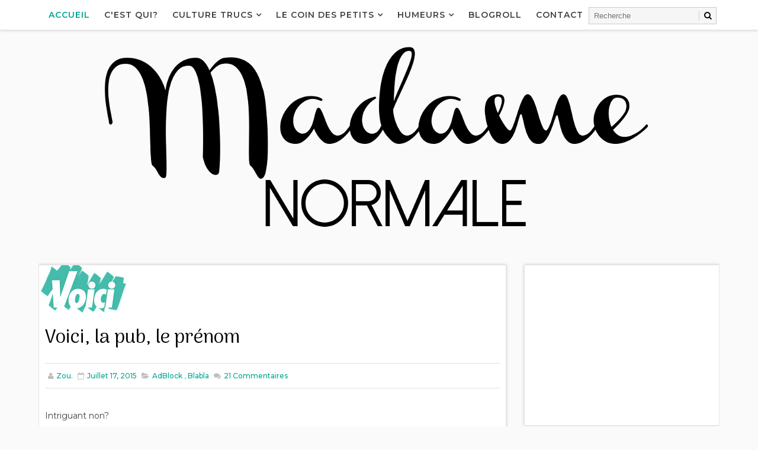

--- FILE ---
content_type: text/html; charset=utf-8
request_url: https://www.google.com/recaptcha/api2/aframe
body_size: 268
content:
<!DOCTYPE HTML><html><head><meta http-equiv="content-type" content="text/html; charset=UTF-8"></head><body><script nonce="Na3hJZVghnUqb_11bLB6NQ">/** Anti-fraud and anti-abuse applications only. See google.com/recaptcha */ try{var clients={'sodar':'https://pagead2.googlesyndication.com/pagead/sodar?'};window.addEventListener("message",function(a){try{if(a.source===window.parent){var b=JSON.parse(a.data);var c=clients[b['id']];if(c){var d=document.createElement('img');d.src=c+b['params']+'&rc='+(localStorage.getItem("rc::a")?sessionStorage.getItem("rc::b"):"");window.document.body.appendChild(d);sessionStorage.setItem("rc::e",parseInt(sessionStorage.getItem("rc::e")||0)+1);localStorage.setItem("rc::h",'1770039263640');}}}catch(b){}});window.parent.postMessage("_grecaptcha_ready", "*");}catch(b){}</script></body></html>

--- FILE ---
content_type: text/plain
request_url: https://www.google-analytics.com/j/collect?v=1&_v=j102&a=502808263&t=pageview&_s=1&dl=http%3A%2F%2Fwww.madamenormale.com%2F2015%2F07%2Fvoici-la-pub-le-prenom.html%3FshowComment%3D1437168962053&ul=en-us%40posix&dt=Voici%2C%20la%20pub%2C%20le%20pr%C3%A9nom%20-%20Madame%20Normale&sr=1280x720&vp=1280x720&_u=IEBAAEABAAAAACAAI~&jid=1621336117&gjid=1999404820&cid=282364513.1770039261&tid=UA-56265414-1&_gid=1851447484.1770039261&_r=1&_slc=1&z=120121036
body_size: -451
content:
2,cG-MTVJBWRX8H

--- FILE ---
content_type: text/javascript; charset=UTF-8
request_url: http://www.madamenormale.com/feeds/posts/default?orderby=published&alt=json-in-script&callback=showlatestposts
body_size: 94880
content:
// API callback
showlatestposts({"version":"1.0","encoding":"UTF-8","feed":{"xmlns":"http://www.w3.org/2005/Atom","xmlns$openSearch":"http://a9.com/-/spec/opensearchrss/1.0/","xmlns$blogger":"http://schemas.google.com/blogger/2008","xmlns$georss":"http://www.georss.org/georss","xmlns$gd":"http://schemas.google.com/g/2005","xmlns$thr":"http://purl.org/syndication/thread/1.0","id":{"$t":"tag:blogger.com,1999:blog-2558430095242348642"},"updated":{"$t":"2025-02-28T00:51:27.034+01:00"},"category":[{"term":"Enfultes"},{"term":"Blabla"},{"term":"Photo"},{"term":"Rien"},{"term":"Bilan du moi(s)"},{"term":"J'me marre"},{"term":"Humeur"},{"term":"Projet 52"},{"term":"Blog"},{"term":"Maman"},{"term":"Cadeaux"},{"term":"J'aime pas...et puis c'est tout"},{"term":"l'Homme"},{"term":"Les Autres"},{"term":"Télé"},{"term":"Faire des listes"},{"term":"Grrr"},{"term":"Joie"},{"term":"Miam"},{"term":"Éducation"},{"term":"Fail"},{"term":"Séries"},{"term":"Tag"},{"term":"Cinéma tchi tcha"},{"term":"Noël"},{"term":"Amuuur"},{"term":"Bof bof"},{"term":"Box"},{"term":"C'est pas faux"},{"term":"Cuisine"},{"term":"Jouets"},{"term":"Liebster Award"},{"term":"Mode"},{"term":"Réseaux sociaux"},{"term":"La honte"},{"term":"Top10"},{"term":"Apéro"},{"term":"Beau-Papa"},{"term":"Blogosphère"},{"term":"Facebook"},{"term":"Mamie"},{"term":"On se fait chier"},{"term":"Pourquoi?"},{"term":"Test"},{"term":"The Walking Dead"},{"term":"À poil!"},{"term":"Années 90"},{"term":"Bave"},{"term":"Blogger"},{"term":"Chut"},{"term":"Congé parental"},{"term":"Connasse"},{"term":"Cordialement"},{"term":"Fringues"},{"term":"Hein?"},{"term":"Ikea"},{"term":"Instagram"},{"term":"La Bonne Box"},{"term":"Livres"},{"term":"On fait les courses"},{"term":"Relou"},{"term":"Souvenirs souvenirs"},{"term":"Boulot"},{"term":"Bref"},{"term":"Chappie"},{"term":"Commentaires"},{"term":"Crèche"},{"term":"Dans ma boite mail"},{"term":"Do it toi même"},{"term":"Dodo"},{"term":"Famille"},{"term":"Fear the walking dead"},{"term":"Geek"},{"term":"Google"},{"term":"Habitudes"},{"term":"Hellocoton"},{"term":"Monde de merde"},{"term":"Musique"},{"term":"Nikon"},{"term":"Poisse"},{"term":"Poésie"},{"term":"Pub"},{"term":"Questions existentielles"},{"term":"Ragnar"},{"term":"Recherche"},{"term":"Rentrée"},{"term":"Sales Jeunes"},{"term":"Scream"},{"term":"Smartphone"},{"term":"Stan Smith"},{"term":"Stephen Amell"},{"term":"The Strain"},{"term":"Twitter"},{"term":"Vikings"},{"term":"Wonder Maman"},{"term":"Zombie"},{"term":"007"},{"term":"9 mois"},{"term":"Abdos"},{"term":"Abonnement"},{"term":"Accouchement"},{"term":"AdBlock"},{"term":"Ah bon?"},{"term":"Aides"},{"term":"American Horror Story"},{"term":"Andrew Scott"},{"term":"Android"},{"term":"Anna Wintour aime rire"},{"term":"Années 80"},{"term":"Anonymat"},{"term":"Applications"},{"term":"Arrow"},{"term":"Autodesk Pixlr"},{"term":"Awkward"},{"term":"Bates Motel"},{"term":"Bilan"},{"term":"Birkenstock"},{"term":"Black Sails"},{"term":"Bobos"},{"term":"Bonbons"},{"term":"Brooklyn Nine Nine"},{"term":"Budget"},{"term":"Bullet journal"},{"term":"Bébé"},{"term":"CAF"},{"term":"CSS"},{"term":"Canape"},{"term":"Cantona"},{"term":"Chambre"},{"term":"Charlie Hunnam"},{"term":"Christoph Waltz"},{"term":"Chérie FM"},{"term":"Chômage"},{"term":"CoachClub"},{"term":"Community"},{"term":"Céline Dion"},{"term":"Daenerys Targaryen"},{"term":"Danger"},{"term":"Daniel Craig"},{"term":"Desperate Housewives"},{"term":"Dessins animés"},{"term":"Diesel"},{"term":"Disqus"},{"term":"Dofus"},{"term":"Eat your Box"},{"term":"Elmer le relou"},{"term":"Enfulte Club"},{"term":"Et si..."},{"term":"Eva Green"},{"term":"Fashion Week"},{"term":"Fight"},{"term":"Films d'animation"},{"term":"Fishbach"},{"term":"Galavant"},{"term":"Game of Thrones"},{"term":"Genre"},{"term":"Girly"},{"term":"Halloween"},{"term":"Hans"},{"term":"Happy"},{"term":"Hashtag"},{"term":"Helix"},{"term":"Html"},{"term":"Hygge"},{"term":"Impôts"},{"term":"Intense Debate"},{"term":"Iphone"},{"term":"Jacques Brel"},{"term":"Jake Gyllenhaal"},{"term":"James Bond"},{"term":"James Francoooooo"},{"term":"Jardin japonais"},{"term":"Jean"},{"term":"Jean-Michel Nulengéo"},{"term":"Jetaime"},{"term":"Jeux"},{"term":"Jonathan"},{"term":"Josh Hartnett"},{"term":"Jupe"},{"term":"Kaamelott"},{"term":"Kitch"},{"term":"Kiwi Camera"},{"term":"Kung-Fu"},{"term":"La Haine"},{"term":"La fin"},{"term":"La vraie vie"},{"term":"Landes"},{"term":"Lecture"},{"term":"Les bons plans de Zou"},{"term":"Liste de naissance"},{"term":"Littérature"},{"term":"Loto"},{"term":"Loverdose"},{"term":"Léa Seydoux"},{"term":"Léon"},{"term":"Malcolm in the middle"},{"term":"Mariage"},{"term":"Matt Pokora"},{"term":"Mission: Impossible"},{"term":"Môssieur"},{"term":"Narcos"},{"term":"New Girl"},{"term":"Night Call"},{"term":"Nikon Coolpix S33"},{"term":"Non"},{"term":"Non non non"},{"term":"Non!"},{"term":"Nooooooooooon!"},{"term":"Nora Arnezeder"},{"term":"Nostalgift"},{"term":"Pancol"},{"term":"Parfum"},{"term":"Paris-Brest"},{"term":"Patois"},{"term":"Penny Dreadful"},{"term":"PicsArt"},{"term":"Pinterest"},{"term":"Pipi Caca"},{"term":"Potins"},{"term":"Poux"},{"term":"Prison Break"},{"term":"Prénom"},{"term":"Pâtisserie"},{"term":"Quand on est con"},{"term":"Recette"},{"term":"Revue de presse"},{"term":"Richard Berry"},{"term":"Rides"},{"term":"Rituel du coucher"},{"term":"Ryan Reynolds"},{"term":"Régime"},{"term":"Rétro"},{"term":"Scandal"},{"term":"Secret Story"},{"term":"Slip"},{"term":"Sommeil"},{"term":"Sons of Anarchy"},{"term":"Sophie Pétoncule"},{"term":"Spectre"},{"term":"Sport"},{"term":"Staline"},{"term":"Stromae"},{"term":"Suits"},{"term":"Surnoms"},{"term":"T-Shirt"},{"term":"Tatouages"},{"term":"The Big C"},{"term":"The Leftovers"},{"term":"The Voices"},{"term":"Timidité"},{"term":"Toulouse"},{"term":"Trop bon trop con"},{"term":"Télé-réalité"},{"term":"Undiz"},{"term":"VTech"},{"term":"Vacances"},{"term":"Veganisme"},{"term":"Vice-Versa"},{"term":"Vigilance"},{"term":"Vintage"},{"term":"Voici"},{"term":"Végétarisme"},{"term":"Youtube"},{"term":"Zaz"},{"term":"Zen"},{"term":"Zoo"},{"term":"École"},{"term":"École des loisirs"},{"term":"École des max"}],"title":{"type":"text","$t":"Madame Normale"},"subtitle":{"type":"html","$t":"Blog mal rangé (dérangé?) de maman, nana, femme. Papotages sur tout et rien, des tests, avis, trucs, doutes, soupirs. Bouts de vie, bouts de moi."},"link":[{"rel":"http://schemas.google.com/g/2005#feed","type":"application/atom+xml","href":"http:\/\/www.madamenormale.com\/feeds\/posts\/default"},{"rel":"self","type":"application/atom+xml","href":"http:\/\/www.blogger.com\/feeds\/2558430095242348642\/posts\/default?alt=json-in-script\u0026orderby=published"},{"rel":"alternate","type":"text/html","href":"http:\/\/www.madamenormale.com\/"},{"rel":"hub","href":"http://pubsubhubbub.appspot.com/"},{"rel":"next","type":"application/atom+xml","href":"http:\/\/www.blogger.com\/feeds\/2558430095242348642\/posts\/default?alt=json-in-script\u0026start-index=26\u0026max-results=25\u0026orderby=published"}],"author":[{"name":{"$t":"Zou."},"uri":{"$t":"http:\/\/www.blogger.com\/profile\/10500431817732293163"},"email":{"$t":"noreply@blogger.com"},"gd$image":{"rel":"http://schemas.google.com/g/2005#thumbnail","width":"24","height":"32","src":"\/\/blogger.googleusercontent.com\/img\/b\/R29vZ2xl\/AVvXsEhukXcMpNqXQjkKPcbbeFrwA9f0D6kY-BmGGeIYd5yva9rpbo9sQbsUSdA2NV5k9XgY49txIdJbhOVXiH-wGORMibkPBczhqtAHdFJVe9pCb6uODTz9l-NiLFpx7yJkh-k\/s220\/1430241418.png.jpg"}}],"generator":{"version":"7.00","uri":"http://www.blogger.com","$t":"Blogger"},"openSearch$totalResults":{"$t":"148"},"openSearch$startIndex":{"$t":"1"},"openSearch$itemsPerPage":{"$t":"25"},"entry":[{"id":{"$t":"tag:blogger.com,1999:blog-2558430095242348642.post-3342356517228976780"},"published":{"$t":"2018-10-25T08:00:00.000+02:00"},"updated":{"$t":"2018-10-25T08:00:02.878+02:00"},"category":[{"scheme":"http://www.blogger.com/atom/ns#","term":"Birkenstock"},{"scheme":"http://www.blogger.com/atom/ns#","term":"Blabla"},{"scheme":"http://www.blogger.com/atom/ns#","term":"Chérie FM"},{"scheme":"http://www.blogger.com/atom/ns#","term":"Instagram"},{"scheme":"http://www.blogger.com/atom/ns#","term":"J'me marre"},{"scheme":"http://www.blogger.com/atom/ns#","term":"Mode"},{"scheme":"http://www.blogger.com/atom/ns#","term":"Pub"},{"scheme":"http://www.blogger.com/atom/ns#","term":"Test"},{"scheme":"http://www.blogger.com/atom/ns#","term":"Veganisme"},{"scheme":"http://www.blogger.com/atom/ns#","term":"Végétarisme"}],"title":{"type":"text","$t":"Les Birkenstock, le véganisme, Chérie FM..."},"content":{"type":"html","$t":"\u003Cdiv class=\"separator\" style=\"clear: both; text-align: center;\"\u003E\n\u003Ca href=\"https:\/\/blogger.googleusercontent.com\/img\/b\/R29vZ2xl\/AVvXsEgQjhurW12c2hIPCYEOs8V16vI5srNR9W1FMtISgL5L0vIFsJkfk5fALMvLTkkCH7s14pAWrjNQ8hg41Nswa6w62YEekt6YmZjcGGWY3ApheVBudcLUR0h0LXlkPIEs9yYxsHAbFrjH4Ck\/s1600\/fall-autumn-red-season.jpg\" imageanchor=\"1\" style=\"margin-left: 1em; margin-right: 1em;\"\u003E\u003Cimg border=\"0\" data-original-height=\"1067\" data-original-width=\"1600\" src=\"https:\/\/blogger.googleusercontent.com\/img\/b\/R29vZ2xl\/AVvXsEgQjhurW12c2hIPCYEOs8V16vI5srNR9W1FMtISgL5L0vIFsJkfk5fALMvLTkkCH7s14pAWrjNQ8hg41Nswa6w62YEekt6YmZjcGGWY3ApheVBudcLUR0h0LXlkPIEs9yYxsHAbFrjH4Ck\/s1600\/fall-autumn-red-season.jpg\" \/\u003E\u003C\/a\u003E\u003C\/div\u003E\n\u003Cdiv class=\"separator\" style=\"clear: both; text-align: center;\"\u003E\n\u003C\/div\u003E\n\u003Cbr \/\u003E\nJe me baladais\u0026nbsp;\u003Cspan style=\"font-size: x-small;\"\u003E(sur l'avenue, le cœur ouvert à l'inconnu, j'avais envie de dire bonjour à n'importe qui, n'importe qui et ce fut toi, je t'ai dit n'importe quoi, il suffisait de te parler pour t'apprivoiser, aux Champs-Elysées, aux Champs-Elysées, au soleil, sous la pluie, à midi ou à minuit, il y a tout ce que vous voulez aux Champs-Elysées)\u003C\/span\u003E\u003Cb\u003E\u0026nbsp;\u003C\/b\u003E(ceci était une parenthèse sponsorisée par le \u003Ci\u003E\u003Cb\u003ECPBTLMQMIFBÇ\u0026nbsp;\u003C\/b\u003E: le Comité des Parenthèses Beaucoup Trop Longues Mais Quand Même Il Fallait Bien Ça\u003C\/i\u003E) nonchalamment sur Instagram\u003Cbr \/\u003E\n\u003Ci\u003E\u003Cb\u003E-et là tu dois reprendre au début parce que t'es paumé(e) complet, vas-y je t'attends ici-\u003C\/b\u003E\u003C\/i\u003E\u003Cbr \/\u003E\n\u003Cspan style=\"font-size: x-small;\"\u003E(en faisant bien gaffe à rien liker, faudrait pas que les gens croient que je suis encore en vie)\u003C\/span\u003E, et là je me fais agresser par une pub.\u003Cbr \/\u003E\n\u003Cbr \/\u003E\n\u003Ci\u003EOUI, petite parenthèse \u003Cspan style=\"font-size: x-small;\"\u003E(non sponsorisée)\u003C\/span\u003E, les pubs sur Instagram, ça m'agresse, en plein milieu du fil je trouve ça intrusif et malhonnête. Instagram, si tu me lis : \u003Cb\u003E\u003Cspan style=\"font-size: large;\"\u003ET'es moche\u003C\/span\u003E\u003C\/b\u003E.\u003C\/i\u003E\u003Cbr \/\u003E\n\u003Ci\u003ENon sans déconner avec tout le fric que ça brasse déjà, ils nous balancent des pubs à tout va comme un hippo en pleine défécation.\u003C\/i\u003E\u003Cbr \/\u003E\n\u003Cbr \/\u003E\n\u003Cdiv class=\"separator\" style=\"clear: both; text-align: center;\"\u003E\n\u003Ca href=\"https:\/\/media.giphy.com\/media\/dwThVyfWthesU\/giphy.gif\" imageanchor=\"1\" style=\"margin-left: 1em; margin-right: 1em;\"\u003E\u003Cimg border=\"0\" data-original-height=\"224\" data-original-width=\"318\" height=\"281\" src=\"https:\/\/media.giphy.com\/media\/dwThVyfWthesU\/giphy.gif\" width=\"400\" \/\u003E\u003C\/a\u003E\u003C\/div\u003E\n\u003Cbr \/\u003E\n\u003Ci\u003EEn fait cette pratique n'est pas exclusive à Instagram \u003Cspan style=\"font-size: x-small;\"\u003E(ni aux hippos donc...)\u003C\/span\u003E, bien souvent au gré de nos balades webesques on se fait attaquer à coup de pubs géantes impossibles à louper. Quand c'est sur un petit site\/blog, qui a besoin de ça pour subsister, pas de problème, mais quand c'est sur des monstres du net qui attirent des millions d'utilisateurs, et dont les gestionnaires se torchent le zizi \u003Cspan style=\"font-size: x-small;\"\u003E(et pourquoi pas?)\u003C\/span\u003E avec des billets de 500, là je dit NON!\u003C\/i\u003E\u003Cbr \/\u003E\n\u003Cbr \/\u003E\nBref, j'en étais où ? Ah oui je vois une pub sur Instagram donc...pour \u003Cb\u003EBirkenstock\u003C\/b\u003E...collection automne...\u003Cbr \/\u003E\nTu l'as vue toi aussi ? Je suis sûre que tu l'as vue, je te vois déjà sourire...\u003Cbr \/\u003E\nAh la la quand j'ai vu ça j'ai un peu fait pipi-culotte, sans blague, elle est génale cette pub : tu vois des pieds qui se baladent là, tranquilou bilou en chaussettes de montagne, dans leurs Birkenstock. Pardon à l'Allemagne mais bon, ça c'est acquis : c'est ridicule, on est d'accord ?\u003Cbr \/\u003E\nMais alors la pub un peu fashion, genre, comment tu vas trop avoir la classe cette automne ma poulette... Euh...\u003Cbr \/\u003E\nMais la blague dans la blague c'est qu'ils te parlent de \u003Ci\u003E\"Collection Automne\" \u003C\/i\u003Ealors qu'en fait c'est juste les sandales normales, sauf que ces enfoiros ont enfilé, de force\u003Cspan style=\"font-size: x-small;\"\u003E,\u003C\/span\u003E des chaussettes à leurs modèles \u003Cspan style=\"font-size: x-small;\"\u003E(#violdepied #myfoottoo)\u003C\/span\u003E.\u003Cbr \/\u003E\n\u003Cbr \/\u003E\nMalheureusement je n'ai pas réussi à mettre la main sur cette pub pour te la poser là, mais je t'illustre quand même la chose avec des photos glanées de ci de là, pour que tu visualises bien :\u003Cbr \/\u003E\n\u003Cbr \/\u003E\n\u003Ctable align=\"center\" cellpadding=\"0\" cellspacing=\"0\" class=\"tr-caption-container\" style=\"margin-left: auto; margin-right: auto; text-align: center;\"\u003E\u003Ctbody\u003E\n\u003Ctr\u003E\u003Ctd style=\"text-align: center;\"\u003E\u003Cimg border=\"0\" data-original-height=\"900\" data-original-width=\"800\" height=\"320\" src=\"https:\/\/blogger.googleusercontent.com\/img\/b\/R29vZ2xl\/AVvXsEilU_6ZhttTQKsZSnMlBG__Sqcqx-BtuXnTplslXz7z38QkwgLwRec9nRU6xxzBY98TvPewMeoeMlHXlBoQnEG4OGTLGaupnlp2jnoleJu4Ef8ENqS3ea1974FbK02l7UrBgccg8OVo4lU\/s320\/faubourg-saint-sulpice-les-birkenstocks.jpg\" style=\"margin-left: auto; margin-right: auto;\" width=\"284\" \/\u003E\u003C\/td\u003E\u003C\/tr\u003E\n\u003Ctr\u003E\u003Ctd class=\"tr-caption\" style=\"text-align: center;\"\u003EIl n'y a pas de quoi être fier monsieur...\u003C\/td\u003E\u003C\/tr\u003E\n\u003C\/tbody\u003E\u003C\/table\u003E\n\u003Ctable align=\"center\" cellpadding=\"0\" cellspacing=\"0\" class=\"tr-caption-container\" style=\"margin-left: auto; margin-right: auto; text-align: center;\"\u003E\u003Ctbody\u003E\n\u003Ctr\u003E\u003Ctd style=\"text-align: center;\"\u003E\u003Ca href=\"https:\/\/blogger.googleusercontent.com\/img\/b\/R29vZ2xl\/AVvXsEiuoUXsOPagG7CLXKqnudz_k0s5T8fFuwYSVk4n93cG3dvLBFDbFoqn-nt8_GYyqOplmAMQfIGqcnGwrSXhy6Pu3Du-79oHA_2sEO_gn94Rqs5ItCZT0ZK8jjk4HcOss5VHCsrMGV9qT-E\/s1600\/birkenstock-chaussettes.jpg\" imageanchor=\"1\" style=\"margin-left: auto; margin-right: auto;\"\u003E\u003Cimg border=\"0\" data-original-height=\"463\" data-original-width=\"640\" height=\"231\" src=\"https:\/\/blogger.googleusercontent.com\/img\/b\/R29vZ2xl\/AVvXsEiuoUXsOPagG7CLXKqnudz_k0s5T8fFuwYSVk4n93cG3dvLBFDbFoqn-nt8_GYyqOplmAMQfIGqcnGwrSXhy6Pu3Du-79oHA_2sEO_gn94Rqs5ItCZT0ZK8jjk4HcOss5VHCsrMGV9qT-E\/s320\/birkenstock-chaussettes.jpg\" width=\"320\" \/\u003E\u003C\/a\u003E\u003C\/td\u003E\u003C\/tr\u003E\n\u003Ctr\u003E\u003Ctd class=\"tr-caption\" style=\"text-align: center;\"\u003E...je ne sais même pas comment légender ça\u003C\/td\u003E\u003C\/tr\u003E\n\u003C\/tbody\u003E\u003C\/table\u003E\nAh! Ça laisse rêveur...\u003Cbr \/\u003E\n\u003Cbr \/\u003E\nMoi j'ai rien contre les Birkenstock, j'adore ça, j'en ai porté tout l'été, c'est confort, c'est joli, ça va avec tout,\u0026nbsp;c'est très cher mais il y a des ventes privées très souvent... Bref, la Birk c'est pas Berk \u003Cspan style=\"font-size: x-small;\"\u003E(cherche travail dans agence de pub)\u003C\/span\u003E.\u003Cbr \/\u003E\nMais là, merde quoi les Birkenchefs, je sais qu'il faut bien vendre toute l'année et on veut bien vous faire plais' mais là non. \u003Cb\u003ENon \u003C\/b\u003Eje suis désolée je ne mettrai pas de Birkenstock avec des chaussettes, c'est...malsain, voilà.\u003Cbr \/\u003E\n\u003Cbr \/\u003E\nTiens ben je vais faire comme Instagram et je vais t'insérer \u003Cspan style=\"font-size: x-small;\"\u003E(rien de sexuel)\u003C\/span\u003E un placement produit, comme ça en plein milieu de mon article... En fait c'est un test, mais rapide, donc ça méritait pas vraiment un billet, du coup je le case ici.\u003Cbr \/\u003E\nAlors j'ai testé pour toi \u003Cspan style=\"font-size: x-small;\"\u003E(rien que pour toi, là, oui)\u003C\/span\u003E, attention...\u003Cbr \/\u003E\n\u003Cbr \/\u003E\n\u003Ch2 style=\"text-align: center;\"\u003E\n\u003Cb\u003E\u003Cspan style=\"font-size: x-large;\"\u003EÊtre VEGAN !\u003C\/span\u003E\u003C\/b\u003E\u003C\/h2\u003E\n...Bon en fait Môssieur, depuis plus d'un an maintenant, est devenu végétarien, pas moi, moi j'aime trop le pâté. Du coup, pour pousser le truc un peu plus loin je lui ai acheté \u003Ci\u003E\u003Ca href=\"https:\/\/amzn.to\/2JaGIEe\" target=\"_blank\"\u003E\"Ma petite boucherie vegan\"\u003C\/a\u003E\u003C\/i\u003E, un bouquin de recettes vegan de \u003Cb\u003ESébastien Kardinal\u003C\/b\u003E et \u003Cb\u003ELaura Veganpower\u003C\/b\u003E \u003Cspan style=\"font-size: x-small;\"\u003E(pour cette dernière, je suppute que ce n'est pas son vrai nom #hinhinhin)\u003C\/span\u003E. Donc le but du jeu c'est de faire des trucs qui ressemblent à de la viande, qui sentent comme la viande, voire même qui ont le gout de la viande...sauf qu'en fait : C'EST PAS DE LA VIANDE.\u003Cbr \/\u003E\n\u003Cbr \/\u003E\n\u003Ci\u003EEntre nous moi je dis que ceux qui font et ceux qui pratiquent des bouquins comme ça, ils doivent pas trop trop assumer leur véganisme, m'enfin moi je dis ça...je dis rien.\u003C\/i\u003E\u003Cbr \/\u003E\n\u003Ci\u003E\u003Cbr \/\u003E\u003C\/i\u003E\nDonc bon, c'est rigolo, ça pique la curiosité quand même, alors on décide de tenter une recette... Le truc c'est qu'il te faut des ingrédients dont tu n'as jamais entendu parler, que tu trouve nulle part, qui coûtent un œil et donc tu vas te balader en long et en large dans tout le département avec ta bagnole. Oui je suis de la campagne moi, monsieur le vegan de la ville !\u003Cbr \/\u003E\n\u003Cbr \/\u003E\nDonc on récapitule :\u003Cbr \/\u003E\n\u003Cbr \/\u003E\n\u003Col\u003E\n\u003Cli\u003Ele vegan est un carnivore refoulé\u003C\/li\u003E\n\u003Cli\u003Ele vegan n'est pas écolo\u003C\/li\u003E\n\u003C\/ol\u003E\n\u003Cbr \/\u003E\nOn trouve une recette pas trop compliquée, avec dedans pas trop d'ingrédients de péteux, et tant bien que mal Môssieur a donc exécuté la recette, qui s'est soldée par un résultat plutôt gluant et malodorant. Mais ça, c'était avant d'y goûter...\u003Cbr \/\u003E\n\u003Cbr \/\u003E\nAu cours d'un barbecue estival bien nous en a pris, de partir, bras dessus-bras dessous, le panier \u003Cspan style=\"font-size: x-small;\"\u003E(bon ok c'était une poche Leclerc, \u003Ca href=\"http:\/\/www.madamenormale.com\/2018\/01\/une-vie-instagramable.html\" target=\"_blank\"\u003E\u003Cb\u003Ema vie n'est pas Instagramable\u003C\/b\u003E\u003C\/a\u003E)\u003C\/span\u003E garni de ces petites merveilles semblables à des sexes de beluga\u003Cspan style=\"font-size: x-small;\"\u003E (jamais vu, mais j'imagine)\u003C\/span\u003E, accompagnées d'autres mets plus classiques, pour les enfants...\u003Cbr \/\u003E\nIgnoble.\u003Cbr \/\u003E\nC'était ignoble, tant le gout que l'odeur que la texture, beuarf.\u003Cbr \/\u003E\n\u003Cbr \/\u003E\nConclusion :\u003Cbr \/\u003E\n\u003Cbr \/\u003E\n\u003Col\u003E\n\u003Cli\u003Ele vegan est un carnivore refoulé\u003C\/li\u003E\n\u003Cli\u003Ele vegan n'est pas écolo\u003C\/li\u003E\n\u003Cli\u003Ele vegan écrit des livres de merde \u003Cspan style=\"font-size: x-small;\"\u003E(livre de recettes certes mais c'est quand même un livre)\u003C\/span\u003E\u003C\/li\u003E\n\u003Cli\u003Eheureusement qu'on avait pris de la saucisse\u003C\/li\u003E\n\u003C\/ol\u003E\n\u003Cdiv\u003E\n\u003Cbr \/\u003E\u003C\/div\u003E\n\u003Cdiv\u003E\nMoi j'ai rien contre les vegan, j'adore ça, j'en ai porté tout l'été, c'est confort, c'est joli, ça va avec tout, c'est très cher mais il y a des ventes privées très souvent...\u003C\/div\u003E\n\u003Cdiv\u003E\nN.B : Pour info, Môssieur est toujours végétarien et moi j'aime toujours le pâté. \u003Cspan style=\"font-size: x-small;\"\u003EIls vécurent heureux etc...(cherche travail chez Justin Bridou)\u003C\/span\u003E\u003C\/div\u003E\n\u003Cbr \/\u003E\n\u003Cspan style=\"font-size: x-small;\"\u003EN.B 2 : Si tu souhaites me faire tester des trucs et ainsi obtenir un avis objectif et plein de bonne foi, fais toi plaisir !\u003C\/span\u003E\u003Cbr \/\u003E\n\u003Cbr \/\u003E\n\u003Cbr \/\u003E\n\u003Cbr \/\u003E\nIl y a un dernier truc, ça faisait longtemps que je voulais t'en parler, mais je n'ai pas trouvé le temps, ni les mots, pourtant ça me hante terriblement.\u003Cbr \/\u003E\n\u003Cbr \/\u003E\nIls ont changé le nom de Chérie FM...\u003Cbr \/\u003E\n...la radio...\u003Cbr \/\u003E\n...maintenant c'est juste Chérie...\u003Cbr \/\u003E\n...sans le FM.\u003Cbr \/\u003E\nRah putain c'est dur...l'émotion me submerge...\u003Cbr \/\u003E\n\u003Cbr \/\u003E\nComment je suis censé faire moi, quand le jingle arrive avec ses gros sabots, et que, dans ma voiture, je prends une grande inspiration, j'ouvre la bouche et de tout mon cœur, non, que dis-je, de \u003Cb\u003Etoute mon âme\u003C\/b\u003E j'expulse un tonitruant et totalement maîtrisé\u003Cbr \/\u003E\n\u003Cbr \/\u003E\n\u003Cspan style=\"font-size: x-large;\"\u003E♫ CHÉÉÉÉÉÉÉÉÉÉRIE\u003C\/span\u003E \u003Cspan style=\"font-size: large;\"\u003EÈÈÈ\u003C\/span\u003E\u003Cspan style=\"font-size: x-small;\"\u003Eèèèè\u003C\/span\u003E\u003Cspan style=\"font-size: xx-small;\"\u003Efèèm.... ♪\u003C\/span\u003E\u003Cbr \/\u003E\n\u003Cspan style=\"font-size: xx-small;\"\u003E\u003Cbr \/\u003E\u003C\/span\u003E\n\u003Cbr \/\u003E\n\u003Cdiv class=\"separator\" style=\"clear: both; text-align: center;\"\u003E\n\u003Ca href=\"https:\/\/media.giphy.com\/media\/paN2mV7vuCXx6\/giphy.gif\" imageanchor=\"1\" style=\"margin-left: 1em; margin-right: 1em;\"\u003E\u003Cimg border=\"0\" data-original-height=\"375\" data-original-width=\"500\" height=\"300\" src=\"https:\/\/media.giphy.com\/media\/paN2mV7vuCXx6\/giphy.gif\" width=\"400\" \/\u003E\u003C\/a\u003E\u003C\/div\u003E\n\u003Cbr \/\u003E\nAh oui c'est vrai il y a plus le FM.\u003Cbr \/\u003E\nA chaque fois !\u003Cbr \/\u003E\nA chaque fois putain !\u003Cbr \/\u003E\nPourquoi ? Pourquoi ils ont fait ça ? En plus ça a dû leur coûter du fric de réenregistrer tous leurs jingles.\u003Cbr \/\u003E\n\u003Ci\u003EEnfin, entre nous il m'est arrivé d'entendre un jingle qui avait simplement été coupé de son \"FM\", mais coupé avec un couteau à beurre parce que ça faisait :\u003C\/i\u003E\u003Cbr \/\u003E\n\u003Cbr \/\u003E\n\u003Cspan style=\"font-size: x-large;\"\u003E♫ CHÉÉÉÉÉÉÉÉÉÉRIE\u0026nbsp;\u003C\/span\u003E\u003Cspan style=\"font-size: large;\"\u003EÈ\u003C\/span\u003E\u003Cb\u003E\u003Cspan style=\"font-size: x-large;\"\u003E\/\u003C\/span\u003E\u003C\/b\u003E\u003Cspan style=\"font-size: large;\"\u003E ♪\u003C\/span\u003E\u003Cbr \/\u003E\n\u003Cbr \/\u003E\nEt puis aussi, refaire toute la communication, revoir le logo tout ça... C'est que je m'inquiète pour la santé financière de Chérie FM moi, il faut faire quelque chose !\u003Cbr \/\u003E\nOu alors ils avaient du fric en trop, ils savaient pas quoi en faire alors ils ont fait une réunion :\u003Cbr \/\u003E\n\u003Cblockquote class=\"tr_bq\"\u003E\n- ChérieBoss : Bon on a trop de millions de dollars, on fait quoi ?\u003Cbr \/\u003E\n- Michel : On sponsorise une association ?\u003Cbr \/\u003E\n- CB : Nul, François ?\u003Cbr \/\u003E\n- François : On ouvre des hôpitaux ?\u003Cbr \/\u003E\n- CB : Non, Patrick ?\u003Cbr \/\u003E\n- Patrick : Euh non moi c'est Jérôme.\u003Cbr \/\u003E\n- CB : Ben maintenant tu change de nom tu t'appelle Patrick!\u003Cbr \/\u003E\n...\u003Cbr \/\u003E\n\u003Cb\u003EMAIS OUI C'EST ÇA\u0026nbsp;\u003C\/b\u003E\u003Cb\u003E!\u0026nbsp;\u003C\/b\u003E\u003Cspan style=\"font-size: x-large;\"\u003E💡\u003C\/span\u003E\u003Cspan style=\"font-size: x-small;\"\u003E\u0026nbsp;\u003C\/span\u003E\u003C\/blockquote\u003E\n\u003Cdiv\u003E\n\u003Cbr \/\u003E\u003C\/div\u003E\nMoi j'ai rien contre Chérie FM, j'adore ça, j'en ai porté tout l'été, c'est confort, c'est joli, ça va avec tout, c'est très cher mais il y a des ventes privées très souvent...\u003Cspan style=\"font-size: x-small;\"\u003E(cherche emploi de rédac' chef)\u003C\/span\u003E\u003Cbr \/\u003E\n\u003Cbr \/\u003E"},"link":[{"rel":"replies","type":"application/atom+xml","href":"http:\/\/www.madamenormale.com\/feeds\/3342356517228976780\/comments\/default","title":"Publier les commentaires"},{"rel":"replies","type":"text/html","href":"http:\/\/www.madamenormale.com\/2018\/10\/les-birkenstock-le-veganisme-cherie-fm.html#comment-form","title":"10 commentaires"},{"rel":"edit","type":"application/atom+xml","href":"http:\/\/www.blogger.com\/feeds\/2558430095242348642\/posts\/default\/3342356517228976780"},{"rel":"self","type":"application/atom+xml","href":"http:\/\/www.blogger.com\/feeds\/2558430095242348642\/posts\/default\/3342356517228976780"},{"rel":"alternate","type":"text/html","href":"http:\/\/www.madamenormale.com\/2018\/10\/les-birkenstock-le-veganisme-cherie-fm.html","title":"Les Birkenstock, le véganisme, Chérie FM..."}],"author":[{"name":{"$t":"Zou."},"uri":{"$t":"http:\/\/www.blogger.com\/profile\/10500431817732293163"},"email":{"$t":"noreply@blogger.com"},"gd$image":{"rel":"http://schemas.google.com/g/2005#thumbnail","width":"24","height":"32","src":"\/\/blogger.googleusercontent.com\/img\/b\/R29vZ2xl\/AVvXsEhukXcMpNqXQjkKPcbbeFrwA9f0D6kY-BmGGeIYd5yva9rpbo9sQbsUSdA2NV5k9XgY49txIdJbhOVXiH-wGORMibkPBczhqtAHdFJVe9pCb6uODTz9l-NiLFpx7yJkh-k\/s220\/1430241418.png.jpg"}}],"media$thumbnail":{"xmlns$media":"http://search.yahoo.com/mrss/","url":"https:\/\/blogger.googleusercontent.com\/img\/b\/R29vZ2xl\/AVvXsEgQjhurW12c2hIPCYEOs8V16vI5srNR9W1FMtISgL5L0vIFsJkfk5fALMvLTkkCH7s14pAWrjNQ8hg41Nswa6w62YEekt6YmZjcGGWY3ApheVBudcLUR0h0LXlkPIEs9yYxsHAbFrjH4Ck\/s72-c\/fall-autumn-red-season.jpg","height":"72","width":"72"},"thr$total":{"$t":"10"}},{"id":{"$t":"tag:blogger.com,1999:blog-2558430095242348642.post-3430135342628788561"},"published":{"$t":"2018-02-13T12:13:00.000+01:00"},"updated":{"$t":"2018-02-13T12:13:29.858+01:00"},"category":[{"scheme":"http://www.blogger.com/atom/ns#","term":"Fail"},{"scheme":"http://www.blogger.com/atom/ns#","term":"J'aime pas...et puis c'est tout"}],"title":{"type":"text","$t":"Téléphone-moi pas"},"content":{"type":"html","$t":"\u003Cdiv class=\"separator\" style=\"clear: both; text-align: center;\"\u003E\n\u003Ca href=\"https:\/\/blogger.googleusercontent.com\/img\/b\/R29vZ2xl\/AVvXsEgNgvN997WnJG63lgY8n-mPXT_hbGznC0ylhI8E0AzArNGEuI8KaJVogQCgaH1VCPOZF__hrycUJl_uNHL1ZSy__Tj9L0pRLO8b6tKYlWyviJAEC9zTQjVYpuWOkjybeJ8bBdoECEwP4AY\/s1600\/phone-trick.jpg\" imageanchor=\"1\" style=\"margin-left: 1em; margin-right: 1em;\"\u003E\u003Cimg border=\"0\" data-original-height=\"608\" data-original-width=\"864\" height=\"225\" src=\"https:\/\/blogger.googleusercontent.com\/img\/b\/R29vZ2xl\/AVvXsEgNgvN997WnJG63lgY8n-mPXT_hbGznC0ylhI8E0AzArNGEuI8KaJVogQCgaH1VCPOZF__hrycUJl_uNHL1ZSy__Tj9L0pRLO8b6tKYlWyviJAEC9zTQjVYpuWOkjybeJ8bBdoECEwP4AY\/s320\/phone-trick.jpg\" width=\"320\" \/\u003E\u003C\/a\u003E\u003C\/div\u003E\n\u003Cbr \/\u003E\n♫ Aa-aaaaaaah ♫\u003Cbr \/\u003E\n(\u003Ca href=\"https:\/\/www.youtube.com\/watch?v=KBNKsV5UOf8\" rel=\"nofollow\" target=\"_blank\"\u003Eplus d'infos ici\u003C\/a\u003E)\u003Cbr \/\u003E\n\u003Cbr \/\u003E\nLe téléphone j'aime pas ça, j'aime pas téléphoner, j'aime pas qu'on me téléphone, c'est comme ça, ça me stresse, ça me gonfle, j'aime pas ça, j'aime pas ça du tout. Berk-caca-boudin-vomi.\u003Cbr \/\u003E\nC'est un appareil des enfers inventé pour t'importuner à n'importe quelle heure du jour et de la nuit, heureusement que maintenant on peut jouer à Angry Birds dessus ou compter le nombre de pas qu'on fait en une journée sinon c'est sûr et certain, je n'aurais pas de téléphone.\u003Cbr \/\u003E\n\u003Cbr \/\u003E\nIl y a longtemps j'ai travaillé pour un service de renseignements téléphoniques, et mes journées se résumaient à\u003Cbr \/\u003E\n\u003Ci\u003E*Bip*\u003C\/i\u003E\u003Cbr \/\u003E\n\u003Cblockquote class=\"tr_bq\"\u003E\nBonjour, bienvenue au 118 machin que puis-je faire pour vous ?\u003Cbr \/\u003EOui, dans quelle commune ?\u003Cbr \/\u003EJe vous mets en relation ?\u003Cbr \/\u003EExcellente journée !\u003C\/blockquote\u003E\n\u003Cbr \/\u003E\net je crois que ça a créé un léger traumatisme chez moi.\u003Cbr \/\u003E\n\u003Ci\u003E*Drrrrrrrriiiiiiing*\u003C\/i\u003E\u003Cbr \/\u003E\n\u003Ctable align=\"center\" cellpadding=\"0\" cellspacing=\"0\" class=\"tr-caption-container\" style=\"margin-left: auto; margin-right: auto; text-align: center;\"\u003E\u003Ctbody\u003E\n\u003Ctr\u003E\u003Ctd style=\"text-align: center;\"\u003E\u003Ca href=\"https:\/\/blogger.googleusercontent.com\/img\/b\/R29vZ2xl\/AVvXsEh5_sO-S-Q_1WWluoHZ1z0X3HVFoDrf-d8KfLwQ7oO6gl-D1OYivYg6-JGBjhnaV5nP4GfhAo4n7yXTmVTNTmkRTERBdzIiajdMwDOufaXD66X-ALlHHCXJ3qF2c3qOg6N8CjYZMN-pgEc\/s1600\/will-ferrell-gun.gif\" imageanchor=\"1\" style=\"margin-left: auto; margin-right: auto;\"\u003E\u003Cimg border=\"0\" data-original-height=\"200\" data-original-width=\"500\" height=\"160\" src=\"https:\/\/blogger.googleusercontent.com\/img\/b\/R29vZ2xl\/AVvXsEh5_sO-S-Q_1WWluoHZ1z0X3HVFoDrf-d8KfLwQ7oO6gl-D1OYivYg6-JGBjhnaV5nP4GfhAo4n7yXTmVTNTmkRTERBdzIiajdMwDOufaXD66X-ALlHHCXJ3qF2c3qOg6N8CjYZMN-pgEc\/s400\/will-ferrell-gun.gif\" width=\"400\" \/\u003E\u003C\/a\u003E\u003C\/td\u003E\u003C\/tr\u003E\n\u003Ctr\u003E\u003Ctd class=\"tr-caption\" style=\"text-align: center;\"\u003EAaaaaaaaaah!\u003C\/td\u003E\u003C\/tr\u003E\n\u003C\/tbody\u003E\u003C\/table\u003E\nAlors Môssieur se moque de moi mais c'est vrai, il ne faut pas que je sois en contact avec un téléphone, c'est mauvais pour moi, mais aussi pour les autres...\u003Cbr \/\u003E\n\u003Cbr \/\u003E\nLa semaine dernière par exemple, je me suis complètement faite avoir par un gars de chez Darty qui vendait de l'assurance vie ou un truc du genre.\u003Cbr \/\u003E\nPutain déjà quand il y a un numéro inconnu moi je ne réponds JA-MAIS. Mais là c'est ballot j'attendais exceptionnellement un coup de fil pour 15h et à 15h04 mon téléphone sonne en affichant \"numéro inconnu\". Je me dis que c'est mon rdv hein, bien sûr...et bien NON!\u003Cbr \/\u003E\n\u003Cblockquote class=\"tr_bq\"\u003E\nOui bonjour, je me présente Guillaume Michmuch, Darty assurances bla bla bla bla bla, oui madame ! bla bla bla bla, je vous le donne en mille madame! bla bla bla bla bla bla bla, ha ha madame ! bla bla bla bla bla bla madame?...\u003C\/blockquote\u003E\n\u003Cbr \/\u003E\nOui, parce que les gens qui travaillent dans ces trucs là ils ne respirent pratiquement jamais. Quand ils vont à l'entretien d'embauche c'est\u003Cbr \/\u003E\n\u003Cblockquote class=\"tr_bq\"\u003E\n- Bonjour Guillaume, combien de temps pouvez vous rester en apnée sans mourir?\u003Cbr \/\u003E- 8 minutes\u003Cbr \/\u003E- Bienvenue chez nous !\u003C\/blockquote\u003E\n\u003Cbr \/\u003E\nD'habitude à ce stade là je coupe court à la conversation, il m'est même déjà arrivé de hurler sur un de ces \"types au téléphone\" qui me demandait de l'argent pour les pauvres ou je sais plus trop, je suis entrée en mode hystéro et\u003Cbr \/\u003E\n\u003Cblockquote class=\"tr_bq\"\u003E\nOuais ben moi aussi je suis pauvre et personne ne me donne rien hein merde ! ET ENLEVEZ-MOI DE VOS PUTAINS DE LISTES !!! AAAAAAH!\u003C\/blockquote\u003E\nOui bon, j'étais pas dans un bon jour.\u003Cbr \/\u003E\n\u003Cbr \/\u003E\nRevenons à notre Guillaume, il se trouve que cette fois-ci, je n'ose pas le couper dans son discours super bien rôdé, il va trop vite, il le fait totalement exprès, ça m'agace un peu et en même temps il me fait marrer à être à fond dans son truc.\u003Cbr \/\u003E\nAu bout d'un moment, je peux enfin en placer une \u003Cspan style=\"font-size: x-small;\"\u003E(joie !)\u003C\/span\u003E\u003Cbr \/\u003E\n\u003Cblockquote class=\"tr_bq\"\u003E\nOui alors vous assurez le steak monsieur, vous êtes dynamique et tout mais moi j'en veux pas de votre truc, en plus je suis déjà assurée...\u003C\/blockquote\u003E\n\u003Cbr \/\u003E\n\u003Cb\u003EGRAVE ERREUR !\u003C\/b\u003E\u003Cbr \/\u003E\nIl ne faut pas dire que t'es déjà assuré, le mec il a un plan devant lui avec toutes les réponses à tes objections, TOUTES ! Le mec il sait tout, il voit tout, si tu commences à te confier un peu \u003Cb\u003EBIM!\u003C\/b\u003E t'es morte !\u003Cbr \/\u003E\nIl faut rester super mystérieuse tu vois, un peu comme Sharon Stone dans Basic Instinct, tu lâches pas le morceau ma biche ! Tiens bon !\u003Cbr \/\u003E\n...\u003Cbr \/\u003E\nBon moi j'ai pas fait ça, j'ai été très très mauvaise.\u003Cbr \/\u003E\n\u003Cbr \/\u003E\nAlors après \u003Cu\u003Eun autre\u003C\/u\u003E argumentaire en apnée à en faire retourner Whitney Houston dans sa tombe, il me dit\u003Cbr \/\u003E\n\u003Cblockquote class=\"tr_bq\"\u003E\nVoilà ça vous va ? Je vous envoie le contrat chez vous et puis...\u003C\/blockquote\u003E\nWo wo wow! Mais qu'est ce qu'il me raconte lui, non non non j'en veux pas de ton contrat!\u003Cbr \/\u003E\n\u003Cbr \/\u003E\nAlors il se remet à bavasser...\u003Cbr \/\u003E\nEt pour le coup, cette fois-ci j'étais même presque morte à ses yeux parce que vas-y qu'il me balance des\u003Cbr \/\u003E\n\u003Cblockquote class=\"tr_bq\"\u003E\nEt si vous vous fracturez un doigt...\u003Cbr \/\u003EEt si vous devez vous faire hospitaliser !\u003Cbr \/\u003EEt si vous avez un accident de la route et que vous avez les 4 membres sectionnés...!?\u003C\/blockquote\u003E\nWo wo wow! On va se détendre Guillaume, c'est atroce ce que tu me dis là! Tu vas me porter la poisse!\u003Cbr \/\u003E\nMotherfuckin' bitch !\u003Cbr \/\u003E\n\u003Cbr \/\u003E\nAlors, malgré ses menaces de mort il était plutôt sympa Guillaume, donc bon j'étais partie pour l'envoyer bouler mais au bout d'un moment, j'ai commencé à me poser des questions intérieurement, c'est vrai quoi j'ai une famille maintenant peut-être que ce genre de choses il faut y pens...\u003Cb\u003EGRAVE ERREUR !!!\u003C\/b\u003E\u003Cbr \/\u003E\n\u003Cbr \/\u003E\nÇa y est je suis foutue, j'ai mis un pied dans la tombe que je viens de me creuser, ou plutôt que Guillaume vient de me creuser... Salaud !\u003Cbr \/\u003E\nBon j'ai envie de lui faire plaisir en plus il a l'air sympa (mais sortez moi de là bordel!!).\u003Cbr \/\u003E\n\u003Cblockquote class=\"tr_bq\"\u003E\nAllez envoyez moi votre contrat, je le lirai à tête reposée et on verra ce qu'on peut faire.\u003C\/blockquote\u003E\n...\u003Cbr \/\u003E\nGrand seigneur en plus la nana, genre c'est moi qui mène la danse mon ptit poulet, allez envoie-moi le bouzin je te rappelle quand j'ai 5 minutes... Non mais quelle cruche.\u003Cbr \/\u003E\n\u003Cbr \/\u003E\nMais pourquoi il n'y a jamais personne à coté pour se jeter sur moi, me bâillonner, m'arracher le téléphone des mains et le balancer contre un mur ? Hein, pourquoi?\u003Cbr \/\u003E\n\u003Cbr \/\u003E\nBref, j'ai dit oui à tout ce qu'il m'a demandé et voilà, j'attends de recevoir mon contrat, pour pouvoir les rappeler pour tout annuler.\u003Cbr \/\u003E\nOui en plus, JE vais devoir téléphoner, MOI, de mon plein gré, c'est affreux... Ou sinon je garde l'assurance et on en parle plus! Hein, je fais ça? C'est bien ça non?\u003Cbr \/\u003E\nNon.\u003Cbr \/\u003E\nJe serai forte.\u003Cbr \/\u003E\nJe ne vais pas me faire ré-embobiner \u003Cspan style=\"font-size: x-small;\"\u003E(ni rembobiner mais enfin, ça ne veut plus rien dire)\u003C\/span\u003E.\u003Cbr \/\u003E\nJe vais dire \u003Cb\u003Enon\u003C\/b\u003E, à tout.\u003Cbr \/\u003E\nTu ne m'auras pas une seconde fois Guillaume, hou non!\u003Cbr \/\u003E\nNON!\u003Cbr \/\u003E\n\u003Cbr \/\u003E\n\u003Cbr \/\u003E\n\u003Cbr \/\u003E\nTu veux pas venir m'aider? Au cas où on me parle encore de membres sectionnés, j'ai peur...\u003Cbr \/\u003E\n\u003Cbr \/\u003E\n\u003Cbr \/\u003E"},"link":[{"rel":"replies","type":"application/atom+xml","href":"http:\/\/www.madamenormale.com\/feeds\/3430135342628788561\/comments\/default","title":"Publier les commentaires"},{"rel":"replies","type":"text/html","href":"http:\/\/www.madamenormale.com\/2018\/02\/telephone-moi-pas.html#comment-form","title":"14 commentaires"},{"rel":"edit","type":"application/atom+xml","href":"http:\/\/www.blogger.com\/feeds\/2558430095242348642\/posts\/default\/3430135342628788561"},{"rel":"self","type":"application/atom+xml","href":"http:\/\/www.blogger.com\/feeds\/2558430095242348642\/posts\/default\/3430135342628788561"},{"rel":"alternate","type":"text/html","href":"http:\/\/www.madamenormale.com\/2018\/02\/telephone-moi-pas.html","title":"Téléphone-moi pas"}],"author":[{"name":{"$t":"Zou."},"uri":{"$t":"http:\/\/www.blogger.com\/profile\/10500431817732293163"},"email":{"$t":"noreply@blogger.com"},"gd$image":{"rel":"http://schemas.google.com/g/2005#thumbnail","width":"24","height":"32","src":"\/\/blogger.googleusercontent.com\/img\/b\/R29vZ2xl\/AVvXsEhukXcMpNqXQjkKPcbbeFrwA9f0D6kY-BmGGeIYd5yva9rpbo9sQbsUSdA2NV5k9XgY49txIdJbhOVXiH-wGORMibkPBczhqtAHdFJVe9pCb6uODTz9l-NiLFpx7yJkh-k\/s220\/1430241418.png.jpg"}}],"media$thumbnail":{"xmlns$media":"http://search.yahoo.com/mrss/","url":"https:\/\/blogger.googleusercontent.com\/img\/b\/R29vZ2xl\/AVvXsEgNgvN997WnJG63lgY8n-mPXT_hbGznC0ylhI8E0AzArNGEuI8KaJVogQCgaH1VCPOZF__hrycUJl_uNHL1ZSy__Tj9L0pRLO8b6tKYlWyviJAEC9zTQjVYpuWOkjybeJ8bBdoECEwP4AY\/s72-c\/phone-trick.jpg","height":"72","width":"72"},"thr$total":{"$t":"14"}},{"id":{"$t":"tag:blogger.com,1999:blog-2558430095242348642.post-4158123007480884439"},"published":{"$t":"2018-02-06T12:29:00.002+01:00"},"updated":{"$t":"2018-02-06T12:29:47.257+01:00"},"category":[{"scheme":"http://www.blogger.com/atom/ns#","term":"Bilan du moi(s)"}],"title":{"type":"text","$t":"Le bilan des mois"},"content":{"type":"html","$t":"\u003Cdiv class=\"separator\" style=\"clear: both; text-align: center;\"\u003E\n\u003Ca href=\"https:\/\/blogger.googleusercontent.com\/img\/b\/R29vZ2xl\/AVvXsEhbrLpbC7CJGUdu7yRUM-4cvyEiLJz9Uj2o8wvjgg2dF8CnqzTNODgfgWlLwt-mzEKeVZpCZVn2W3mWq4nb-J_e_4YP-F19EZdFt00vlRw8QfKcf4v8XLlrcGbXuzs0_Ftv3MMTtKXCcJo\/s1600\/citation.jpg\" imageanchor=\"1\" style=\"margin-left: 1em; margin-right: 1em;\"\u003E\u003Cimg border=\"0\" data-original-height=\"1080\" data-original-width=\"1080\" height=\"640\" src=\"https:\/\/blogger.googleusercontent.com\/img\/b\/R29vZ2xl\/AVvXsEhbrLpbC7CJGUdu7yRUM-4cvyEiLJz9Uj2o8wvjgg2dF8CnqzTNODgfgWlLwt-mzEKeVZpCZVn2W3mWq4nb-J_e_4YP-F19EZdFt00vlRw8QfKcf4v8XLlrcGbXuzs0_Ftv3MMTtKXCcJo\/s640\/citation.jpg\" width=\"640\" \/\u003E\u003C\/a\u003E\u003C\/div\u003E\n\u003Cbr \/\u003E\nÇa fait très longtemps que je n'ai pas fait de \u003Ca href=\"https:\/\/normalewoman.blogspot.fr\/search\/label\/Bilan%20du%20moi%28s%29\" style=\"font-style: italic; font-weight: bold;\" target=\"_blank\"\u003E\"bilan du moi(s)\"\u003C\/a\u003E\u003Ci style=\"font-weight: bold;\"\u003E\u0026nbsp;\u003C\/i\u003E(genre 2 ans), et à la place je te ponds des billets sans queue ni tête (sans bras non plus mais enfin bon...), et toi tu te demandes : mais alors, il se passe quoi dans sa vie?\u003Cbr \/\u003E\n...Ou pas, mais je vais quand même te le dire.\u003Cbr \/\u003E\nNe t'inquiète pas je ne te ferai pas l'affront de te raconter en détails les deux années qui viennent de s'écouler...non.\u003Cbr \/\u003E\n\u003Cbr \/\u003E\n\u003Ci\u003EAlors c'était un jour de mars, le 8, la journée de la femme, il faisait doux, mais l'hiver était encore bien présent, je buvais mon chocolat chaud dans mon mug Sailor Moon quand tout à coup...\u003C\/i\u003E\u003Cbr \/\u003E\n\u003Cbr \/\u003E\nNon je déconne, je voulais surtout placer que je possédais un mug Sailor moon, je voulais tu sois jalouse et que tu te dise :\u003Cbr \/\u003E\n\u003Cblockquote class=\"tr_bq\"\u003E\nWow! J'aimerais tant être cette fille, juste une seconde !\u003C\/blockquote\u003E\n\u003Cbr \/\u003E\nOuais je sais ouais.\u003Cbr \/\u003E\n\u003Cbr \/\u003E\nAlors un bilan \u003Cb\u003Eultra concentré\u003C\/b\u003E, sans gluten, sans sel, sans sucre, sans gras, sans sexe, sans cris, sans parabens, sans colorants, sans conservateurs, sans made in china, sans fil, sans rien du tout dedans !\u003Cbr \/\u003E\nViens chercher bonheur :\u003Cbr \/\u003E\n\u003Cdiv class=\"separator\" style=\"clear: both; text-align: center;\"\u003E\n\u003Ca href=\"https:\/\/media.giphy.com\/media\/O38dU2kkQ9sWc\/giphy.gif\" imageanchor=\"1\" style=\"margin-left: 1em; margin-right: 1em;\"\u003E\u003Cimg border=\"0\" data-original-height=\"225\" data-original-width=\"300\" height=\"300\" src=\"https:\/\/media.giphy.com\/media\/O38dU2kkQ9sWc\/giphy.gif\" width=\"400\" \/\u003E\u003C\/a\u003E\u003C\/div\u003E\n\u003Cbr \/\u003E\n\u003Cbr \/\u003E\nAllez on rattrape le retard en 17 points :\u003Cbr \/\u003E\n\u003Cbr \/\u003E\n\u003Col\u003E\n\u003Cli\u003EPindoulf a 5 ans 1\/2, il est sage, calme, futé, il croit qu'il est magicien \u003Cspan style=\"font-size: x-small;\"\u003E(mais en fait non)\u003C\/span\u003E et il croit qu'il est très drôle\u003Cspan style=\"font-size: x-small;\"\u003E (mais en fait non)\u003C\/span\u003E.\u003C\/li\u003E\n\u003Cli\u003EPindoulf est amoureux de P. mais P. n'est pas amoureuse de Pindoulf\u003C\/li\u003E\n\u003Cli\u003EPindoulf le prend bien, de toute façon il a Maman, et Maman c'est la plus mieux \u003Cspan style=\"font-size: x-small;\"\u003E(#filsàmaman #tanguy)\u003C\/span\u003E\u003C\/li\u003E\n\u003Cli\u003EPindoulf à commencé le judo cette année (et ça lui plait vachement), il a déjà une ceinture blanche avec deux rayures jaunes \u003Cspan style=\"font-size: x-small;\"\u003E(tu savais pas que ça existait hein ? Bah moi non plus)\u003C\/span\u003E\u003C\/li\u003E\n\u003Cli\u003ENinulf a 3 ans 1\/2, il est sensible, en colère, acteur de cinéma, excité, relou, adorable, drôle, pas drôle, re-relou\u003C\/li\u003E\n\u003Cli\u003ENinulf vient de faire sa première rentrée à l'école\u003C\/li\u003E\n\u003Cli\u003ENinulf a déjà eu pas un, pas deux, mais trois mots de la maîtresse dans son cahier de liaison\u003C\/li\u003E\n\u003Cli\u003ENinulf est un super-héros : Super-Relou (jingle! :\u0026nbsp;\u003Ci\u003E♫ Super-Relouuuuuu ♫\u003C\/i\u003E)\u003C\/li\u003E\n\u003Cli\u003EMôssieur a décidé de se mettre au bricolage et plus précisément au travail du bois\u003C\/li\u003E\n\u003Cli\u003EMôssieur dépense des millions d'euros en matos\u003C\/li\u003E\n\u003Cli\u003EMôssieur épingle des milliards de photos et tutos rapport à des trucs en bois sur Pinterest\u003C\/li\u003E\n\u003Cli\u003EMôssieur n'a toujours pas coupé une planche\u003C\/li\u003E\n\u003Cli\u003EJ'ai demandé une rupture conventionnelle et l'ai obtenu\u003Cdiv class=\"separator\" style=\"clear: both; text-align: center;\"\u003E\n\u003Ca href=\"https:\/\/media.giphy.com\/media\/e1BxgoFxAOmbK\/giphy.gif\" imageanchor=\"1\" style=\"margin-left: 1em; margin-right: 1em;\"\u003E\u003Cimg border=\"0\" data-original-height=\"200\" data-original-width=\"245\" height=\"260\" src=\"https:\/\/media.giphy.com\/media\/e1BxgoFxAOmbK\/giphy.gif\" width=\"320\" \/\u003E\u003C\/a\u003E\u003C\/div\u003E\n\u003C\/li\u003E\n\u003Cli\u003EJe suis au chômage\u003Cdiv class=\"separator\" style=\"clear: both; text-align: center;\"\u003E\n\u003Ca href=\"https:\/\/media.giphy.com\/media\/E2d2tsgz7iHo4\/giphy.gif\" imageanchor=\"1\" style=\"margin-left: 1em; margin-right: 1em;\"\u003E\u003Cimg border=\"0\" data-original-height=\"240\" data-original-width=\"320\" src=\"https:\/\/media.giphy.com\/media\/E2d2tsgz7iHo4\/giphy.gif\" \/\u003E\u003C\/a\u003E\u003C\/div\u003E\n\u003C\/li\u003E\n\u003Cli\u003EJe souhaite me reconvertir professionnellement et faire une formation de développeur(se) web\u003C\/li\u003E\n\u003Cli\u003EJe vois ma conseillère Pôle Emploi dans 2 heures pour lui parler de ça et j'ai peur qu'elle soit relou, rapport au financement de ma formation\u003C\/li\u003E\n\u003Cli\u003EC'est nul d'être adulte\u003C\/li\u003E\n\u003C\/ol\u003E\n\u003Cdiv style=\"text-align: left;\"\u003E\n\u003Cspan style=\"font-size: x-small;\"\u003E\u003Ci\u003E(si tu veux plus de détails, cliques sur le normal-shop pour acheter le e-book de ma normal life au prix dérisoire de 80 euros)\u003C\/i\u003E\u003C\/span\u003E\u003C\/div\u003E\n\u003Cdiv\u003E\n\u003Cbr \/\u003E\u003C\/div\u003E\n\u003Cdiv\u003E\nEt toi ça biche ?\u003C\/div\u003E\n\u003Cdiv\u003E\n\u003Cbr \/\u003E\u003C\/div\u003E\n"},"link":[{"rel":"replies","type":"application/atom+xml","href":"http:\/\/www.madamenormale.com\/feeds\/4158123007480884439\/comments\/default","title":"Publier les commentaires"},{"rel":"replies","type":"text/html","href":"http:\/\/www.madamenormale.com\/2018\/02\/le-bilan-des-mois.html#comment-form","title":"13 commentaires"},{"rel":"edit","type":"application/atom+xml","href":"http:\/\/www.blogger.com\/feeds\/2558430095242348642\/posts\/default\/4158123007480884439"},{"rel":"self","type":"application/atom+xml","href":"http:\/\/www.blogger.com\/feeds\/2558430095242348642\/posts\/default\/4158123007480884439"},{"rel":"alternate","type":"text/html","href":"http:\/\/www.madamenormale.com\/2018\/02\/le-bilan-des-mois.html","title":"Le bilan des mois"}],"author":[{"name":{"$t":"Zou."},"uri":{"$t":"http:\/\/www.blogger.com\/profile\/10500431817732293163"},"email":{"$t":"noreply@blogger.com"},"gd$image":{"rel":"http://schemas.google.com/g/2005#thumbnail","width":"24","height":"32","src":"\/\/blogger.googleusercontent.com\/img\/b\/R29vZ2xl\/AVvXsEhukXcMpNqXQjkKPcbbeFrwA9f0D6kY-BmGGeIYd5yva9rpbo9sQbsUSdA2NV5k9XgY49txIdJbhOVXiH-wGORMibkPBczhqtAHdFJVe9pCb6uODTz9l-NiLFpx7yJkh-k\/s220\/1430241418.png.jpg"}}],"media$thumbnail":{"xmlns$media":"http://search.yahoo.com/mrss/","url":"https:\/\/blogger.googleusercontent.com\/img\/b\/R29vZ2xl\/AVvXsEhbrLpbC7CJGUdu7yRUM-4cvyEiLJz9Uj2o8wvjgg2dF8CnqzTNODgfgWlLwt-mzEKeVZpCZVn2W3mWq4nb-J_e_4YP-F19EZdFt00vlRw8QfKcf4v8XLlrcGbXuzs0_Ftv3MMTtKXCcJo\/s72-c\/citation.jpg","height":"72","width":"72"},"thr$total":{"$t":"13"}},{"id":{"$t":"tag:blogger.com,1999:blog-2558430095242348642.post-2025063342631936340"},"published":{"$t":"2018-02-01T15:03:00.000+01:00"},"updated":{"$t":"2018-02-01T15:03:07.722+01:00"},"category":[{"scheme":"http://www.blogger.com/atom/ns#","term":"Mamie"}],"title":{"type":"text","$t":"Mamie et moi"},"content":{"type":"html","$t":"\u003Cdiv class=\"separator\" style=\"clear: both; text-align: center;\"\u003E\n\u003C\/div\u003E\n\u003Cdiv class=\"separator\" style=\"clear: both; text-align: center;\"\u003E\n\u003Ca href=\"https:\/\/blogger.googleusercontent.com\/img\/b\/R29vZ2xl\/AVvXsEgG3iAK5leDTslPGFZzcxgK-xk1nyrlMIDHKdo3hFBFwc9ue3zMkjn53pqXHeWGO1gg1Pg42rBTtNcq1drhzypjp-sj9-iQHUZ7TNyUsQqEJIhm2pOOO2NuEwm8P4HGBxO7QF4d05o1n7w\/s1600\/P2011951d.jpg\" imageanchor=\"1\" style=\"margin-left: 1em; margin-right: 1em;\"\u003E\u003Cimg border=\"0\" data-original-height=\"1256\" data-original-width=\"1600\" height=\"500\" src=\"https:\/\/blogger.googleusercontent.com\/img\/b\/R29vZ2xl\/AVvXsEgG3iAK5leDTslPGFZzcxgK-xk1nyrlMIDHKdo3hFBFwc9ue3zMkjn53pqXHeWGO1gg1Pg42rBTtNcq1drhzypjp-sj9-iQHUZ7TNyUsQqEJIhm2pOOO2NuEwm8P4HGBxO7QF4d05o1n7w\/s640\/P2011951d.jpg\" width=\"640\" \/\u003E\u003C\/a\u003E\u003C\/div\u003E\n\u003Cbr \/\u003E\nMa Mamie elle à presque 97 ans.\u003Cbr \/\u003E\nJe te le dis tout de suite, ma Mamie c'est ma meilleure pote. Elle rit souvent, elle râle souvent, on se ressemble terriblement, et on se comprend presque tout le temps. Je la vois beaucoup, elle vit chez mes parents, elle y a une grande chambre qui lui sert aussi de salon, et elle fait sa vie, comme une grande.\u003Cbr \/\u003E\n\u003Cbr \/\u003E\nParfois on s'embrouille, elle veut toujours avoir raison, et elle a des idées bien arrêtées. Il y a plein de trucs qu'elle ne comprend pas, comme les jeunes, internet, les végétariens, ou toutes les machines avec des boutons dessus...\u003Cbr \/\u003E\n\u003Cbr \/\u003E\nElle me répète ses histoires en boucle, des fois je l'écoute sans rien dire, et d'autres fois je lui dis qu'elle me l'a déjà raconté cent fois et que bon...\u003Cbr \/\u003E\nAlors elle me dit que si ça me plait pas de l'écouter, j'ai qu'à aller voir ailleurs, ou bien\u003Cbr \/\u003E\n\u003Cblockquote class=\"tr_bq\"\u003E\nOn verra bien comment tu seras toi, quand tu auras mon âge !\u003C\/blockquote\u003E\nEt elle marmonne d'autres trucs en patois que je comprends pas trop.\u003Cbr \/\u003E\nElle a du toupet je te jure... Tant pis, je l'ignore un moment, elle aussi, puis on oublie.\u003Cbr \/\u003E\n\u003Cbr \/\u003E\nOn est potes, on s'engueule comme des potes, on se rabiboche comme des potes, tout simplement.\u003Cbr \/\u003E\n\u003Cbr \/\u003E\nMamie, elle n'a pas de miroir dans sa salle de bain, elle en veut pas, alors parfois il lui reste du dentifrice mal rincé au bord des lèvres, alors je lui dis en me marrant et puis elle se marre aussi. Mais me remballe aussi sec si j'ai le malheur de lui dire de mettre un miroir...\u003Cbr \/\u003E\nOu alors elle oublie de se coiffer, elle a des épis de dingue, je lui dis qu'elle ressemble à une folle et elle me répond que \u003Ci\u003Esi ça dérange quelqu'un, qu'il tourne le cul au vent\u003C\/i\u003E.\u003Cbr \/\u003E\nBon, je vois vaguement où elle veut en venir, alors je change de sujet...\u003Cbr \/\u003E\n\u003Cbr \/\u003E\nA presque 97 ans, elle est au top avec mes garçons, elle peut garder l'un ou l'autre, quelques heures facile. Il lui mettra le salon en vrac, il éparpillera tous les jouets aux quatre coins de la pièce et il ne voudra rien ranger, non non.\u003Cbr \/\u003E\nMais Mamie elle n'aime pas gronder, alors elle va tout ranger, encore une fois, même ces jouets qui sont passés sous le lit, elle les attrapera avec sa canne et hop !\u003Cbr \/\u003E\nAprès elle lira des histoires ou racontera les siennes, et puis elle ouvrira sa boite secrète, il y a toujours des pâtes de fruits dedans, et elle lui en donnera une en lui disant bien de ne pas le dire à Maman.\u003Cbr \/\u003E\nElle est toujours trop sympa avec eux, même quand ils sont relous, elle leur trouve tout le temps des excuses.\u003Cbr \/\u003E\n\u003Cbr \/\u003E\nMoi aussi quand j'étais petite je passais du temps avec elle, on allait dans son jardin, elle pour jardiner, et moi pour l'inonder de questions. Elle en avait jamais marre, ou elle ne le montrait jamais...\u003Cbr \/\u003E\n\u003Cbr \/\u003E\nElle est souple Mamie. Souvent elle se met debout et elle me montre comment elle arrive à toucher ses pieds avec le bout de ses doigts... Même moi je n'y arrive pas, j'arrive aux chevilles et déjà je suis en souffrance... Je lui dis que mes jambes elles sont trop longues et elle, elle se moque de moi.\u003Cbr \/\u003E\n\u003Cbr \/\u003E\nIl y a des gens qu'elle peut pas blairer et elle n'hésite pas à le faire savoir, j'aime bien. Surtout qu'en général on est plutôt d'accord sur les gens qu'on peut pas blairer.\u003Cbr \/\u003E\nElle parle patois aussi, mais je l'ai déjà dit, et j'y comprends que dalle, et je lui dis que je pipe pas un mot mais elle continue à me parler en patois. Et après son charabia elle me pose toujours la même question :\u003Cbr \/\u003E\n\u003Cblockquote class=\"tr_bq\"\u003E\nTu sais ce que ça veut dire ?\u003C\/blockquote\u003E\nBen non je sais pas, comme d'hab', je comprends rien à ce que tu me racontes...\u003Cbr \/\u003E\n\u003Cblockquote class=\"tr_bq\"\u003E\nParce que les dictons en patois ça rime, mais si on les dit en français, ben ça rime pas !\u003C\/blockquote\u003E\nEt elle, elle aime bien quand ça rime...\u003Cdiv\u003E\n\u003Cbr \/\u003EMamie elle a toujours un ouvrage en cours, elle tricote, crochète, couds, recouds, débobine et embobine...tout le temps. Elle sait que je les aime pas ses napperons, qu'ils ne vont pas avec la déco de chez moi, alors elle ne m'en fait pas. Du coup elle culpabilise et elle veut tout le temps me rapiécer mes chaussettes ou me faire des ourlets.\u003Cbr \/\u003E\n\u003Cblockquote class=\"tr_bq\"\u003E\nIl est trop long ton pantalon, macarel !\u003C\/blockquote\u003E\nOui, oui.\u003Cbr \/\u003E\n\u003Cbr \/\u003E\nDans ma famille, Mamie c'est ma meilleure alliée, avec elle je peux parler, de tout. Je sais que je la soûle des fois, ou que je l'agace mais je ne vois que de l'amour dans son regard, tout le temps, même quand elle marmonne en patois.\u003Cbr \/\u003E\n\u003Cbr \/\u003E\nMa Mamie elle a presque 97 ans...depuis un presque un an.\u003Cbr \/\u003E\nLe 28 février 2017, elle est partie, comme ça, sans prévenir. Deux jours plus tard je suis allée lui dire au revoir, elle était dans sa chambre, toute apprêtée, dans sa robe bleue, celle qu'elle ne portait qu'aux grandes occasions, elle n'avait aucune expression, elle n'était pas...elle.\u003Cbr \/\u003E\nJ'ai tourné la page de son calendrier, celui que je lui avais fait, avec des photos des petits, je lui ai dit qu'on était en mars et qu'elle n'avait pas vu les photos de mars.\u003Cbr \/\u003E\nDans le silence de cette chambre dans laquelle il y avait toujours du bruit en temps normal, je me suis sentie idiote.\u003Cbr \/\u003E\nJe l'ai regardée à nouveau sans pouvoir dire un mot, ce n'était pas elle, je ne la reconnaissais pas.\u003Cbr \/\u003E\nJe lui ai touché la main, sa main glacée, une larme a glissé sur ma joue et je suis sortie.\u003Cbr \/\u003E\n\u003Cbr \/\u003E\nJ'ai perdu ma meilleure pote il y a presque un an.\u003Cbr \/\u003E\nSes histoires que j'ai trop entendues, ses épis dans les cheveux, ses napperons, ses regards de travers sur ce qu'elle ne comprend pas.\u003Cbr \/\u003E\nSon admiration sans faille pour mes enfants, et pour moi.\u003Cbr \/\u003E\nSes rires et ses jurons en patois.\u003Cbr \/\u003E\nÇa me serre le ventre tellement ça me manque.\u003Cbr \/\u003E\n\u003Cbr \/\u003E\nMa Mamie aura presque 97 ans, pour toujours.\u003Cbr \/\u003E\n♥\u003Cbr \/\u003E\n\u003Cbr \/\u003E\u003C\/div\u003E\n"},"link":[{"rel":"replies","type":"application/atom+xml","href":"http:\/\/www.madamenormale.com\/feeds\/2025063342631936340\/comments\/default","title":"Publier les commentaires"},{"rel":"replies","type":"text/html","href":"http:\/\/www.madamenormale.com\/2018\/02\/mamie-et-moi.html#comment-form","title":"13 commentaires"},{"rel":"edit","type":"application/atom+xml","href":"http:\/\/www.blogger.com\/feeds\/2558430095242348642\/posts\/default\/2025063342631936340"},{"rel":"self","type":"application/atom+xml","href":"http:\/\/www.blogger.com\/feeds\/2558430095242348642\/posts\/default\/2025063342631936340"},{"rel":"alternate","type":"text/html","href":"http:\/\/www.madamenormale.com\/2018\/02\/mamie-et-moi.html","title":"Mamie et moi"}],"author":[{"name":{"$t":"Zou."},"uri":{"$t":"http:\/\/www.blogger.com\/profile\/10500431817732293163"},"email":{"$t":"noreply@blogger.com"},"gd$image":{"rel":"http://schemas.google.com/g/2005#thumbnail","width":"24","height":"32","src":"\/\/blogger.googleusercontent.com\/img\/b\/R29vZ2xl\/AVvXsEhukXcMpNqXQjkKPcbbeFrwA9f0D6kY-BmGGeIYd5yva9rpbo9sQbsUSdA2NV5k9XgY49txIdJbhOVXiH-wGORMibkPBczhqtAHdFJVe9pCb6uODTz9l-NiLFpx7yJkh-k\/s220\/1430241418.png.jpg"}}],"media$thumbnail":{"xmlns$media":"http://search.yahoo.com/mrss/","url":"https:\/\/blogger.googleusercontent.com\/img\/b\/R29vZ2xl\/AVvXsEgG3iAK5leDTslPGFZzcxgK-xk1nyrlMIDHKdo3hFBFwc9ue3zMkjn53pqXHeWGO1gg1Pg42rBTtNcq1drhzypjp-sj9-iQHUZ7TNyUsQqEJIhm2pOOO2NuEwm8P4HGBxO7QF4d05o1n7w\/s72-c\/P2011951d.jpg","height":"72","width":"72"},"thr$total":{"$t":"13"}},{"id":{"$t":"tag:blogger.com,1999:blog-2558430095242348642.post-3857557034779674571"},"published":{"$t":"2018-01-30T14:04:00.000+01:00"},"updated":{"$t":"2018-01-30T14:04:07.086+01:00"},"category":[{"scheme":"http://www.blogger.com/atom/ns#","term":"Blabla"},{"scheme":"http://www.blogger.com/atom/ns#","term":"Blog"},{"scheme":"http://www.blogger.com/atom/ns#","term":"Blogosphère"},{"scheme":"http://www.blogger.com/atom/ns#","term":"Pourquoi?"},{"scheme":"http://www.blogger.com/atom/ns#","term":"Rien"}],"title":{"type":"text","$t":"Pourquoi on blogue ?"},"content":{"type":"html","$t":"\u003Cdiv class=\"separator\" style=\"clear: both; text-align: center;\"\u003E\n\u003C\/div\u003E\n\u003Cdiv class=\"separator\" style=\"clear: both; text-align: center;\"\u003E\n\u003Ca href=\"https:\/\/blogger.googleusercontent.com\/img\/b\/R29vZ2xl\/AVvXsEjkJNb8T4lH8LyqTjPU89X-9wHP-m4JZ3kLGGFT0_TY9-AGF7JSLZgY26eKDAI7R5Pa3m2UzFfQ7ivFVh92OBwTtE1_D1Dh4iXNvbL1oQzlFKNimAOp6XqivkDyVAXs5BloVhWUIdCQc54\/s1600\/woodtype-846089_1280.jpg\" imageanchor=\"1\" style=\"margin-left: 1em; margin-right: 1em;\"\u003E\u003Cimg border=\"0\" data-original-height=\"853\" data-original-width=\"1280\" height=\"426\" src=\"https:\/\/blogger.googleusercontent.com\/img\/b\/R29vZ2xl\/AVvXsEjkJNb8T4lH8LyqTjPU89X-9wHP-m4JZ3kLGGFT0_TY9-AGF7JSLZgY26eKDAI7R5Pa3m2UzFfQ7ivFVh92OBwTtE1_D1Dh4iXNvbL1oQzlFKNimAOp6XqivkDyVAXs5BloVhWUIdCQc54\/s640\/woodtype-846089_1280.jpg\" width=\"640\" \/\u003E\u003C\/a\u003E\u003C\/div\u003E\n\u003Cbr \/\u003E\n\u003Cbr \/\u003E\nOui, aujourd'hui je vais répondre à cette question qui t'empêche de dormir, qui te torture intérieurement depuis toujours, qui te donne spasmes, sueurs froides, fourmis dans les coudes et crises d’épilepsie...\u003Cbr \/\u003E\n\u003Cbr \/\u003E\n\u003Cbr \/\u003E\n\u003Ch2 style=\"text-align: center;\"\u003E\n\u003Cspan style=\"font-size: 32px;\"\u003EPOURQUOI LE BLOGUEUR BLOGUE-T-IL ?\u003C\/span\u003E\u003C\/h2\u003E\n\u003Cbr \/\u003E\nAlors oui je te la fais au masculin parce qu'il parait que le sexe masculin il est plus fort que le sexe féminin, tout simplement parce qu'il est plus gros, plus long et qu'il est visible à l’œil nu \u003Cspan style=\"font-size: x-small;\"\u003E(la plupart du temps)\u003C\/span\u003E. Et ça franchement ma biche, tu peux pas lutter.\u003Cbr \/\u003E\nUn jour quelqu'un à dit :\u003Cbr \/\u003E\n\u003Cblockquote class=\"tr_bq\"\u003E\nSi on ne voit pas la France depuis le rivage c'est qu'il pleut.\u003Cbr \/\u003E\nSi on la voit c'est qu'il va pleuvoir.\u003C\/blockquote\u003E\n\u003Cdiv style=\"text-align: right;\"\u003E\n\u003Ci\u003EProverbe anglais.\u003C\/i\u003E\u003C\/div\u003E\n\u003Cbr \/\u003E\nRien à voir mais j'aime bien.\u003Cbr \/\u003E\n\u003Cbr \/\u003E\nLe point G il est trop dur à trouver sur la femme alors on* a décidé qu'il n'y en avait pas et comme\u003Cbr \/\u003E\n\u003Cb\u003E\u003Cspan style=\"font-size: large;\"\u003E1 \u0026gt; 0 ⇒ masculin \u0026gt; féminin\u003C\/span\u003E\u003C\/b\u003E et pis c'est tout. C'est mathématique.\u003Cbr \/\u003E\n\u003Cspan style=\"font-size: x-small;\"\u003E*l'homme\u003C\/span\u003E\u003Cbr \/\u003E\n\u003Cbr \/\u003E\n\u003Cbr \/\u003E\nDonc, le blogueur blogue principalement pour de mauvaises raisons et je vais te le démontrer finger in ze nose...\u003Cbr \/\u003E\n\u003Cbr \/\u003E\n\u003Ch3 style=\"text-align: center;\"\u003E\n\u003Cspan style=\"font-size: x-large;\"\u003EPour devenir écrivain\u003C\/span\u003E\u003C\/h3\u003E\nAlors là permets-moi avant tout de pouffer :\u003Cbr \/\u003E\n\u003Cblockquote class=\"tr_bq\"\u003E\nGnihihi\u003C\/blockquote\u003E\nMerci.\u003Cbr \/\u003E\n\u003Cbr \/\u003E\nVouloir devenir écrivain et tenir un blog, c'est comme vouloir un job et avoir un profil Facebook plein de photos de toi, en soirée, à moitié bourrée*.\u003Cbr \/\u003E\n\u003Cspan style=\"font-size: x-small;\"\u003E*au féminin parce que l'homme n'est pas bourré lui, il est ivre (ils l'ont dit sur BFM tv)\u003C\/span\u003E\u003Cbr \/\u003E\n\u003Cbr \/\u003E\nDe toute façon vouloir devenir écrivain, et en vivre aujourd'hui c'est carrément utopique, à moins d'être J.K. Rowling, t'as intérêt à aimer bouffer des pâtes et du riz...\u003Cbr \/\u003E\n\u003Cbr \/\u003E\nIl y a quelques blogueuses (et blogueurs ?) qui ont réussi à tirer leur épingle du jeu et publier, je pense à \u003Cb\u003EVirginie Grimaldi\u003C\/b\u003E, ou encore \u003Ca href=\"https:\/\/leblogdelacristinasansh.me\/2018\/01\/24\/une-carte-postale-du-bonheur\/\" target=\"_blank\"\u003ECristina sans H\u003C\/a\u003E qui va bientôt sortir un livre, et c'est super comme parcours, mais ça reste quand même très rare.\u003Cbr \/\u003E\nEt honnêtement je ne pense pas que les maisons d'édition se baladent sur les blogs à la recherche de la \u003Ci\u003E\"plume de demain\"\u003C\/i\u003E.\u003Cbr \/\u003E\nSimplement parce que ce qu'on lit sur un blog on a pas forcément envie de le lire dans un bouquin et inversement, ce qu'on aime dans un livre on ne l'aimerait pas obligatoirement sur un blog.\u003Cbr \/\u003E\nCe n'est pas parce qu'on sait écrire un blog \u003Cb\u003Equ'on sait écrire\u003C\/b\u003E tout court, et là aussi, inversement proportionnel ou égal à la latitude fois la longitude au carré. Enfin t'as compris quoi...\u003Cbr \/\u003E\n\u003Cbr \/\u003E\n\u003Cbr \/\u003E\n\u003Ch3 style=\"text-align: center;\"\u003E\n\u003Cspan style=\"font-size: x-large;\"\u003EPour copiner avec des gens\u003C\/span\u003E\u003C\/h3\u003E\nAh bon, tu irais te balader dans la savane pour taper la discute avec les lions toi?\u003Cbr \/\u003E\n\u003Cblockquote class=\"tr_bq\"\u003E\nMais oui, pour les caresser regarde, on dirait des chats! J'aime bien les chats.\u003C\/blockquote\u003E\nQue nenni des chats ! Ça a l'air tout doux mais ça mord crois-moi !\u003Cbr \/\u003E\n\u003Cbr \/\u003E\nLa blogosphère c'est un peu la savane, mais finalement pas plus que dans la vraie vie, c'est juste un peu plus intense. Tout est plus intense sur le net, tout est pris plus à cœur, donc ça dérape aussi bien plus vite.\u003Cbr \/\u003E\nEnfin, on peut lier quelques amitiés en bloguant c'est vrai, mais c'est certainement pas en bloguant que tu vas retrouver une vie sociale..\u003Cbr \/\u003E\nOuh ! Tout n'est qu'illusion !\u003Cbr \/\u003E\n\u003Cbr \/\u003E\n\u003Cbr \/\u003E\n\u003Ch3 style=\"text-align: center;\"\u003E\n\u003Cspan style=\"font-size: x-large;\"\u003EPour passer le temps\u003C\/span\u003E\u003C\/h3\u003E\nBien que ce soit une raison louable, je crois qu'il y a pas mal d'autres choses à faire pour passer le temps. Comme faire le ménage, repasser les chemises de monsieur, un petit coup d'aspirateur, hein, il va dire quoi sinon en rentrant ton mec ? Bah il va te foutre dehors oui !\u003Cbr \/\u003E\nBon tu auras compris l'ironie du truc j'espère, c'est parce que j'ai mes règles là, du coup j'ai des poussées de féminisme aux moments où je m'y attend le moins. Je l'aime bien l'homme en général, cet enfoiré de merde. Tu vois ? Je peux rien y faire, les règles, voilà.\u003Cbr \/\u003E\n\u003Cbr \/\u003E\n\u003Cbr \/\u003E\n\u003Ch3 style=\"text-align: center;\"\u003E\n\u003Cspan style=\"font-size: x-large;\"\u003EPour avoir des trucs gratos\u003C\/span\u003E\u003C\/h3\u003E\nDéjà pour en arriver là il faut quand même travailler pas mal sur ton image, être partout, tout le temps, être assidu et dans la régularité... Et quand t'es au top, ça y est tu prends ton envol et tu passes enfin dans l'autre stratosphère du blogging, la crème de la crème, l'élite : \u003Cb\u003Eles influenceurs\u003C\/b\u003E.\u003Cbr \/\u003E\n\u003Cbr \/\u003E\nJe crois même que c'est en train de devenir officiellement un vrai métier le truc.\u003Cbr \/\u003E\nInfluenceur. Tu influences les gens, tu leur dis quoi manger, quoi porter, quoi mettre sur la peau, quoi dire, quoi penser. Woh woh woh! Mais moi je veux pas que tu m'influence ! Je veux être qui je veux moi !\u003Cbr \/\u003E\n\u003Cblockquote class=\"tr_bq\"\u003E\nOui mais alors non, parce que si tu veux c'est mon métier, voilà, donc j'ai le droit de t'influencer, et tu dois te laisser faire parce que j'ai what milliers de followers qui font déjà tout pareil que moi.\u003C\/blockquote\u003E\nAh ? Bon ok ! \u003Cspan style=\"font-size: x-small;\"\u003E(ils sont forts les salauds)\u003C\/span\u003E\u003Cbr \/\u003E\n\u003Cbr \/\u003E\nInfluenceur. Si c'est pas l'arnaque suprême ça ! Dans la famille des emplois fictifs c'est juste en dessous du Youtubeur, et après ça gueule sur Pénélope Fillon ah ben bravo... C'est pas tellement mieux ça hein.\u003Cbr \/\u003E\nEt qu'on me dise pas\u003Cbr \/\u003E\n\u003Cblockquote class=\"tr_bq\"\u003E\nOh mais tu sais, bloguer, ça prend du temps, de l'énergie, c'est normal d'être rémunéré pour ça !\u003C\/blockquote\u003E\n\u003Cbr \/\u003E\nBon alors, permets-moi de pouffer à nouveau :\u003Cbr \/\u003E\n\u003Cblockquote class=\"tr_bq\"\u003E\nHuhuhu\u003C\/blockquote\u003E\nMerci tu es bien aimable.\u003Cbr \/\u003E\n\u003Cbr \/\u003E\nPersonne n'a jamais obligé quelqu'un d'autre à bloguer, à la base c'est \u003Cb\u003Epas un travail\u003C\/b\u003E, si ça en devient un c'est que c'est voulu, et pas contraint. Oui ça prend du temps, de l'énergie et encore du temps, mais c'est un choix. Si t'en a marre t'arrêtes et c'est tout. Pas de démission, pas de rupture conventionnelle ni droit au chômage, \u003Cb\u003Ece n'est pas un travail\u003C\/b\u003E.\u003Cbr \/\u003E\nPour moi, non, ce n'est pas mérité d'être rémunéré pour tenir un blog.\u003Cbr \/\u003E\nAlors je ne cracherais pas sur les cadeaux si moi-même j'en recevais, c'est pas parce que ce n'est pas mérité qu'il ne faut pas en profiter... Pourquoi se priver ? Mais jamais j'irais me justifier, Cosette staïle, à grands coups de \u003Ci\u003Eje travaille dur moi tu sais\u003C\/i\u003E... Pauv' chou.\u003Cbr \/\u003E\n\u003Cbr \/\u003E\n\u003Cbr \/\u003E\n\u003Ch3 style=\"text-align: center;\"\u003E\n\u003Cspan style=\"font-size: x-large;\"\u003EPour se révolter\u003C\/span\u003E\u003C\/h3\u003E\n\u003Cblockquote class=\"tr_bq\"\u003E\nREMBOURSEZ NOS INVITATIONS !\u003Cbr \/\u003EREMBOURSEZ NOS INVITATIONS !\u003C\/blockquote\u003E\n\u003Cbr \/\u003E\nIl y a des blogs dont le fond de commerce se résume aux attentats, aux accidents, aux élections, aux injustices, etc.\u003Cbr \/\u003E\nBon faut avouer, que du coup il y a toujours quelque chose à dire, le syndrome de la page blanche ça n'existe pas chez le blogueur militant. Bah c'est sûr, c'est triste tous ces drames, ces innocents qui meurent, ces pays en guerre,\u0026nbsp;\u003Cspan style=\"font-size: x-small;\"\u003Eces pots de Nutella en rupture\u003C\/span\u003E, mais en quoi ça aide d'écrire là dessus ? En particulier \u003Cb\u003Equand on est pas directement concernés.\u003C\/b\u003E\u003Cbr \/\u003E\nOui c'est dur, oui c'est injuste la vie parfois, je crois que tout le monde est au courant, pas besoin d'en rajouter une couche.\u003Cbr \/\u003E\nConcernant les attentats par exemple, je crois qu'on est à peu près tous d'accord pour dire que c'est vraiment de la merde. Pas besoin de donner dans le pathos, et se lamenter que \u003Ci\u003Equand même des fois, c'est moche ce qu'il se passe chez nous ou dans le monde \u003C\/i\u003E\u003Cspan style=\"font-size: x-small;\"\u003E(quel scoop!)\u003C\/span\u003E. Je trouve ça presque déplacé, indécent même. Ça sonne faux et ça sert à rien.\u003Cbr \/\u003E\n\u003Cbr \/\u003E\n\u003Cbr \/\u003E\nAlors, \u003Ci\u003Epourquoi le blogueur blogue-t-il ? Quelles sont les bonnes raisons pour bloguer ?\u003C\/i\u003E\u003Cbr \/\u003E\n\u003Cbr \/\u003E\nBen tu vois j'en sais foutrement rien \u003Cspan style=\"font-size: x-small;\"\u003E(j'ai menti au début en fait, gnihihi)\u003C\/span\u003E. Peut-être qu'il blogue pour rien justement, peut-être que le blogueur n'a pas les réponses à nos questions, peut-être que c'est juste quelqu'un de normal. Peut-être même que bloguer ça ne sert à rien, et qu'il n'y a donc pas de bonnes raisons pour bloguer que sais-je ?\u003Cbr \/\u003E\n\u003Cbr \/\u003E\nEn tous cas moi j'aime bien, on est bien là non? On papote, on papote...\u003Cbr \/\u003E\nEnfin \u003Cb\u003Eje \u003C\/b\u003Epapote surtout, mais j'aime bien quand tu papotes avec moi, allez viens copain, pas copain, copine, pas copine, avec ou sans point G, viens me dire pourquoi tu blogues, ou pourquoi tu blogues pas...?\u003Cbr \/\u003E\n\u003Cbr \/\u003E"},"link":[{"rel":"replies","type":"application/atom+xml","href":"http:\/\/www.madamenormale.com\/feeds\/3857557034779674571\/comments\/default","title":"Publier les commentaires"},{"rel":"replies","type":"text/html","href":"http:\/\/www.madamenormale.com\/2018\/01\/pourquoi-on-blogue.html#comment-form","title":"9 commentaires"},{"rel":"edit","type":"application/atom+xml","href":"http:\/\/www.blogger.com\/feeds\/2558430095242348642\/posts\/default\/3857557034779674571"},{"rel":"self","type":"application/atom+xml","href":"http:\/\/www.blogger.com\/feeds\/2558430095242348642\/posts\/default\/3857557034779674571"},{"rel":"alternate","type":"text/html","href":"http:\/\/www.madamenormale.com\/2018\/01\/pourquoi-on-blogue.html","title":"Pourquoi on blogue ?"}],"author":[{"name":{"$t":"Zou."},"uri":{"$t":"http:\/\/www.blogger.com\/profile\/10500431817732293163"},"email":{"$t":"noreply@blogger.com"},"gd$image":{"rel":"http://schemas.google.com/g/2005#thumbnail","width":"24","height":"32","src":"\/\/blogger.googleusercontent.com\/img\/b\/R29vZ2xl\/AVvXsEhukXcMpNqXQjkKPcbbeFrwA9f0D6kY-BmGGeIYd5yva9rpbo9sQbsUSdA2NV5k9XgY49txIdJbhOVXiH-wGORMibkPBczhqtAHdFJVe9pCb6uODTz9l-NiLFpx7yJkh-k\/s220\/1430241418.png.jpg"}}],"media$thumbnail":{"xmlns$media":"http://search.yahoo.com/mrss/","url":"https:\/\/blogger.googleusercontent.com\/img\/b\/R29vZ2xl\/AVvXsEjkJNb8T4lH8LyqTjPU89X-9wHP-m4JZ3kLGGFT0_TY9-AGF7JSLZgY26eKDAI7R5Pa3m2UzFfQ7ivFVh92OBwTtE1_D1Dh4iXNvbL1oQzlFKNimAOp6XqivkDyVAXs5BloVhWUIdCQc54\/s72-c\/woodtype-846089_1280.jpg","height":"72","width":"72"},"thr$total":{"$t":"9"}},{"id":{"$t":"tag:blogger.com,1999:blog-2558430095242348642.post-8568100591244867769"},"published":{"$t":"2018-01-26T12:59:00.000+01:00"},"updated":{"$t":"2018-01-26T12:59:00.119+01:00"},"category":[{"scheme":"http://www.blogger.com/atom/ns#","term":"Enfultes"},{"scheme":"http://www.blogger.com/atom/ns#","term":"Happy"},{"scheme":"http://www.blogger.com/atom/ns#","term":"Jacques Brel"},{"scheme":"http://www.blogger.com/atom/ns#","term":"Joie"},{"scheme":"http://www.blogger.com/atom/ns#","term":"Quand on est con"}],"title":{"type":"text","$t":"Des cailloux dans les poches et de l'herbe dans les cheveux"},"content":{"type":"html","$t":"\u003Cdiv class=\"separator\" style=\"clear: both; text-align: center;\"\u003E\n\u003Ca href=\"https:\/\/blogger.googleusercontent.com\/img\/b\/R29vZ2xl\/AVvXsEhaUBOsfbH64rxLQbxcV5VPrf7Yv1kv8iIBTFAX5LfLZKp2LoTpBbm1GJ_1X1a9G4bC23Dqf1I4013khqbURkLD3tAsVlu_dK5F3KmEGX4Uj3TTqWBvPaY9tDI4ru3w-vbPe8tDFkew4-Q\/s1600\/PA041381c.JPG\" imageanchor=\"1\" style=\"margin-left: 1em; margin-right: 1em;\"\u003E\u003Cimg border=\"0\" data-original-height=\"1600\" data-original-width=\"1299\" height=\"640\" src=\"https:\/\/blogger.googleusercontent.com\/img\/b\/R29vZ2xl\/AVvXsEhaUBOsfbH64rxLQbxcV5VPrf7Yv1kv8iIBTFAX5LfLZKp2LoTpBbm1GJ_1X1a9G4bC23Dqf1I4013khqbURkLD3tAsVlu_dK5F3KmEGX4Uj3TTqWBvPaY9tDI4ru3w-vbPe8tDFkew4-Q\/s640\/PA041381c.JPG\" width=\"518\" \/\u003E\u003C\/a\u003E\u003C\/div\u003E\n\u003Cdiv class=\"separator\" style=\"clear: both; text-align: center;\"\u003E\n\u003C\/div\u003E\n\u003Cbr \/\u003E\n\u003Cdiv class=\"separator\" style=\"clear: both; text-align: center;\"\u003E\n\u003C\/div\u003E\n\u003Cbr \/\u003E\nEn grandissant, et plus particulièrement en ayant des enfants, on oublie peu à peu toutes ces petites choses qui nous plaisaient tant enfant. Voire même, nous voilà en train de tenter d'empêcher nos enfant de les connaître, ces petits plaisirs. On s'embourgeoise en vieillissant...\u003Cbr \/\u003E\n\u003Cbr \/\u003E\n\u003Cblockquote class=\"tr_bq\"\u003E\nLes bourgeois c'est comme les cochons\u003Cbr \/\u003EPlus ça devient vieux plus ça devient bête\u003Cbr \/\u003ELes bourgeois c'est comme les cochons\u003Cbr \/\u003EPlus ça devient vieux plus ça devient c-\u003C\/blockquote\u003E\n\u003Cdiv style=\"text-align: right;\"\u003E\nJacques Brel.\u003C\/div\u003E\n\u003Cdiv class=\"separator\" style=\"clear: both; text-align: center;\"\u003E\n\u003Cbr \/\u003E\u003Ciframe width=\"320\" height=\"266\" class=\"YOUTUBE-iframe-video\" data-thumbnail-src=\"https:\/\/i.ytimg.com\/vi\/dCHi5apc1lQ\/0.jpg\" src=\"https:\/\/www.youtube.com\/embed\/dCHi5apc1lQ?feature=player_embedded\" frameborder=\"0\" allowfullscreen\u003E\u003C\/iframe\u003E\u003C\/div\u003E\n\u003Cbr \/\u003E\n\u003Cb\u003EOui nous sommes des cons oui !\u003C\/b\u003E\u003Cbr \/\u003E\n\u003Cbr \/\u003E\n\u003Cspan style=\"font-size: large;\"\u003EParce que les parents c'est comme les bourgeois qui sont comme les cochons qui deviennent vieux et qui deviennent cons. \u003C\/span\u003ECQFD!\u003Cbr \/\u003E\n\u003Cbr \/\u003E\nC'est triste quand même d'oublier comment c'est bien de...\u003Cbr \/\u003E\n\u003Cbr \/\u003E\nFaire de \u003Cb\u003Ela balançoire\u003C\/b\u003E, se balancer fort fort avec les jambes, regarder ses pieds dans le ciel, puis s'entortiller en tournant sur soi-même jusqu'à ce que ce soit trop dur et...tout lâcher, et tourner, tourner à s'en donner le vertige.\u003Cbr \/\u003E\n\u003Cbr \/\u003E\nFaire des \u003Cb\u003Epâtés de sable\u003C\/b\u003E, dessiner des trucs dans le sable, chercher des coquillages et des cailloux dans le sable, s'enterrer dans le sable et courir dans la mer pour se rincer, et recommencer.\u003Cbr \/\u003E\n\u003Cbr \/\u003E\nSe \u003Cb\u003Erouler dans l'herbe\u003C\/b\u003E, en partant du haut d'une petite colline, courir dans les champs et grimper sur les meules de foin, se faire engueuler par le paysan parce qu'on lui nique son champ...\u003Cbr \/\u003E\n\u003Cbr \/\u003E\nSauter dans \u003Cb\u003Eles flaques\u003C\/b\u003E, se régaler de ces plics et de ces plofs, et éclabousser de rire partout autour de soi.\u003Cbr \/\u003E\n\u003Cbr \/\u003E\nJouer à \u003Cb\u003Ecache-cache\u003C\/b\u003E, avoir la boule au ventre qu'on nous trouve, se dire qu'on est pas si bien caché et changer de cachette au dernier moment. Se faire débusquer à cet instant et hurler d'effroi et de rire à la fois.\u003Cbr \/\u003E\n\u003Cbr \/\u003E\n\u003Cb\u003EChanter\u003C\/b\u003E dans la voiture, fort, des chansons qui existent, ou pas, inventer des tubes, avec pour paroles notre menu de midi et le programme du weekend.\u003Cbr \/\u003E\n\u003Cbr \/\u003E\nManger\u003Cb\u003E un peu trop\u003C\/b\u003E de bonbons, piquer les Vichy de mamie et se cacher dans l'armoire pour les manger, et trouver ça dégueu, et recommencer. Lécher le fond du bol de pâte à gâteaux, la tête dedans, avoir des moustaches jusqu'aux oreilles.\u003Cbr \/\u003E\n\u003Cbr \/\u003E\n\u003Cb\u003ERire \u003C\/b\u003Ede pipis et de prouts, à en tomber de la chaise, à s'en faire mal au bide.\u003Cbr \/\u003E\n\u003Cbr \/\u003E\n\u003Cb\u003ECrier\u003C\/b\u003E, jouer à faire peur, jeter des trucs dans les airs, faire \"l'ange\" dans les peluches et les légo.\u003Cbr \/\u003E\n\u003Cdiv class=\"separator\" style=\"clear: both; text-align: center;\"\u003E\n\u003C\/div\u003E\n\u003Cbr \/\u003E\n\u003Cspan style=\"font-size: large;\"\u003EÊtre un peu sale, avoir des écorchures sur les genoux, des cailloux dans les poches et de l'herbe dans les cheveux.\u003C\/span\u003E\u003Cbr \/\u003E\n\u003Cbr \/\u003E\nJ'avoue, il m'arrive encore de faire quelques \"bêtises\" de cette liste, mais pas assez souvent, vraiment. Et puis parfois la \"raison\" reprend le dessus et \u003Ci\u003E\"non pas dans la flaque !\"\u003C\/i\u003E, ou \u003Ci\u003E\"stop les prouts et les crottes à tout va là !\"\u003C\/i\u003E, en pensant à la machine à lancer en rentrant, ou à ce sens de l'humour quand même vachement douteux.\u003Cbr \/\u003E\n\u003Cbr \/\u003E\nPeut-être que c'est parce qu'on ne peut plus trop faire tout ça sans passer pour quelqu'un de pas très sain d'esprit, qu'on empêche nos enfants de le faire. On est peut-être un peu jaloux, nous parents, et on aimerait bien jouer encore un peu...\u003Cbr \/\u003E\n\u003Cbr \/\u003E\nEn vieillissant on perd un peu ce lâcher prise, on s'emprisonne dans notre bienséance. Et même si ce n'est pas une mauvaise chose en soi, cela nous fait oublier combien nous ne nous prenions pas du tout la tête étant enfants. Les choses étaient drôles et simples, elles n'étaient pas inscrites dans le temps, les minutes semblaient être des heures quand on s'ennuyait, mais des secondes quand on s'amusait.\u003Cbr \/\u003E\n\u003Cbr \/\u003E\nPourquoi ne pas reprendre un bout d'enfance de temps en temps, sauter dans une flaque \u003Cspan style=\"font-size: x-small;\"\u003Equand personne ne regarde\u003C\/span\u003E, et s'en foutre de saloper ses bottines. Ou tournicoter sur la balançoire et \u003Cspan style=\"font-size: x-small;\"\u003Etomber dans les pommes...ou vomir parce que l'estomac hein, c'est plus ce que c'était.\u003C\/span\u003E\u003Cbr \/\u003E\nEt se marrer...\u003Cbr \/\u003E\nEt se marrer...\u003Cbr \/\u003E\n\u003Cbr \/\u003E"},"link":[{"rel":"replies","type":"application/atom+xml","href":"http:\/\/www.madamenormale.com\/feeds\/8568100591244867769\/comments\/default","title":"Publier les commentaires"},{"rel":"replies","type":"text/html","href":"http:\/\/www.madamenormale.com\/2018\/01\/des-cailloux-dans-les-poches-et-de.html#comment-form","title":"4 commentaires"},{"rel":"edit","type":"application/atom+xml","href":"http:\/\/www.blogger.com\/feeds\/2558430095242348642\/posts\/default\/8568100591244867769"},{"rel":"self","type":"application/atom+xml","href":"http:\/\/www.blogger.com\/feeds\/2558430095242348642\/posts\/default\/8568100591244867769"},{"rel":"alternate","type":"text/html","href":"http:\/\/www.madamenormale.com\/2018\/01\/des-cailloux-dans-les-poches-et-de.html","title":"Des cailloux dans les poches et de l'herbe dans les cheveux"}],"author":[{"name":{"$t":"Zou."},"uri":{"$t":"http:\/\/www.blogger.com\/profile\/10500431817732293163"},"email":{"$t":"noreply@blogger.com"},"gd$image":{"rel":"http://schemas.google.com/g/2005#thumbnail","width":"24","height":"32","src":"\/\/blogger.googleusercontent.com\/img\/b\/R29vZ2xl\/AVvXsEhukXcMpNqXQjkKPcbbeFrwA9f0D6kY-BmGGeIYd5yva9rpbo9sQbsUSdA2NV5k9XgY49txIdJbhOVXiH-wGORMibkPBczhqtAHdFJVe9pCb6uODTz9l-NiLFpx7yJkh-k\/s220\/1430241418.png.jpg"}}],"media$thumbnail":{"xmlns$media":"http://search.yahoo.com/mrss/","url":"https:\/\/blogger.googleusercontent.com\/img\/b\/R29vZ2xl\/AVvXsEhaUBOsfbH64rxLQbxcV5VPrf7Yv1kv8iIBTFAX5LfLZKp2LoTpBbm1GJ_1X1a9G4bC23Dqf1I4013khqbURkLD3tAsVlu_dK5F3KmEGX4Uj3TTqWBvPaY9tDI4ru3w-vbPe8tDFkew4-Q\/s72-c\/PA041381c.JPG","height":"72","width":"72"},"thr$total":{"$t":"4"}},{"id":{"$t":"tag:blogger.com,1999:blog-2558430095242348642.post-5322422919236898985"},"published":{"$t":"2018-01-22T15:20:00.001+01:00"},"updated":{"$t":"2018-01-22T15:20:38.134+01:00"},"category":[{"scheme":"http://www.blogger.com/atom/ns#","term":"Blog"},{"scheme":"http://www.blogger.com/atom/ns#","term":"C'est pas faux"},{"scheme":"http://www.blogger.com/atom/ns#","term":"Google"},{"scheme":"http://www.blogger.com/atom/ns#","term":"Hein?"},{"scheme":"http://www.blogger.com/atom/ns#","term":"J'me marre"},{"scheme":"http://www.blogger.com/atom/ns#","term":"Recherche"}],"title":{"type":"text","$t":"Viens là que je te Google #2"},"content":{"type":"html","$t":"\u003Cdiv\u003E\n\u003Cbr \/\u003E\u003C\/div\u003E\n\u003Cdiv\u003E\n\u003Ca href=\"http:\/\/www.madamenormale.com\/2016\/03\/viens-la-que-je-te-google.html\" target=\"_blank\"\u003EMon premier billet\u003C\/a\u003E sur les recherches Google qui ont mené à mon blog remonte à presque 2 ans, et j'aime toujours autant regarder ces requêtes dans mes stats, c'est très...instructif.\u003C\/div\u003E\n\u003Cdiv\u003E\nJe reviens aujourd'hui avec une nouvelle vague, suite à la lecture de \u003Ca href=\"http:\/\/lalutotale.com\/2018\/01\/18\/meilleur-pire-requetes-google-bestof\/\" target=\"_blank\"\u003Ecelles de chez Lalu\u003C\/a\u003E \u003Cspan style=\"font-size: x-small;\"\u003E(qui sont très \u003Cb\u003ETRÈS \u003C\/b\u003Egratinées)\u003C\/span\u003E.\u0026nbsp;\u003C\/div\u003E\n\u003Cdiv\u003E\n\u003Cbr \/\u003E\u003C\/div\u003E\n\u003Cdiv\u003E\nTu peux même cliquer sur certaines recherches (en vert) pour tomber sur les articles incriminés, on récolte ce que l'on sème ^^...\u003C\/div\u003E\n\u003Cdiv\u003E\n\u003Cbr \/\u003E\u003C\/div\u003E\n(textes recopiés tels quels, sans correction aucune ;) )\u003Cdiv\u003E\n\u003Cbr \/\u003E\u003Ch2 style=\"text-align: center;\"\u003E\n\u003Cspan style=\"font-size: x-large;\"\u003ELES PHILOSOPHES\u003C\/span\u003E\u003C\/h2\u003E\n\u003Cdiv class=\"separator\" style=\"clear: both; text-align: center;\"\u003E\n\u003Ca href=\"https:\/\/media.giphy.com\/media\/zQj7gC1YQ1N9m\/giphy.gif\" imageanchor=\"1\" style=\"margin-left: 1em; margin-right: 1em;\"\u003E\u003Cimg border=\"0\" data-original-height=\"200\" data-original-width=\"500\" height=\"256\" src=\"https:\/\/media.giphy.com\/media\/zQj7gC1YQ1N9m\/giphy.gif\" width=\"640\" \/\u003E\u003C\/a\u003E\u003C\/div\u003E\n\u003Cdiv\u003E\n\u003Cbr \/\u003E\u003C\/div\u003E\n\u003Cblockquote class=\"tr_bq\"\u003E\nlaissez \u003Ca href=\"http:\/\/www.madamenormale.com\/2016\/05\/voila-voila.html\" target=\"_blank\"\u003Eles timides\u003C\/a\u003E tranquilles\u003C\/blockquote\u003E\n\u003Cdiv\u003E\nOuais allez on se rebelle ! Mais pas trop fort hein, faudrait pas qu'on nous entende...\u003Cbr \/\u003E\n\u003Cblockquote class=\"tr_bq\"\u003E\nles gens idealisent \u003Ca href=\"http:\/\/madamenormale.com\/2015\/05\/petit-guide-de-survie-en-conge-parental.html\" target=\"_blank\"\u003Ele conges parental\u003C\/a\u003E\u003C\/blockquote\u003E\nC'est pas faux.\u003C\/div\u003E\n\u003Cblockquote class=\"tr_bq\"\u003E\n\u003Ca href=\"http:\/\/www.madamenormale.com\/2015\/06\/jaime-pas-les-mariageset-puis-cest-tout.html\" target=\"_blank\"\u003Epourquoi on n'aime pas les mariages\u003C\/a\u003E\u003C\/blockquote\u003E\n\u003Cdiv\u003E\nParce qu'on s'y fait chier. Mais genre \u003Cb\u003Evraiment\u003C\/b\u003E chier. C'est tout.\u003C\/div\u003E\n\u003Cblockquote class=\"tr_bq\"\u003E\n\u003Ca href=\"http:\/\/www.madamenormale.com\/2015\/02\/3-series-macho-macho-man.html\" target=\"_blank\"\u003Eviking serie machiste\u003C\/a\u003E\u003C\/blockquote\u003E\n\u003Cdiv\u003E\n\u003Cspan style=\"font-size: large;\"\u003EOui alors non,\u003C\/span\u003E \u003Cspan style=\"font-size: large;\"\u003Eje ne suis pas de votre avis\u003C\/span\u003E, moi je crois que\u003Cspan style=\"font-size: x-small;\"\u003E \u003C\/span\u003Ec'est plus une histoire de\u003Cspan style=\"font-size: x-small;\"\u003E culture parce que quand\u003C\/span\u003E \u003Cspan style=\"font-size: x-small;\"\u003Eon remonte\u003C\/span\u003E\u003Cspan style=\"font-size: xx-small;\"\u003E au temps des vikings justement on se rend bien compte que\u0026nbsp; la femme est avant tout .............\u003C\/span\u003E\u003C\/div\u003E\n\u003Cblockquote class=\"tr_bq\"\u003E\nquand l'humour rime avec culture\u003C\/blockquote\u003E\n\u003Cdiv\u003E\nNon mais c'est quoi cette rime de merde ?\u003C\/div\u003E\n\u003Cdiv\u003E\n\u003Cbr \/\u003E\u003C\/div\u003E\n\u003Cdiv\u003E\n\u003Cbr \/\u003E\u003C\/div\u003E\n\u003Ch2 style=\"text-align: center;\"\u003E\n\u003Cspan style=\"font-size: x-large;\"\u003ELES HAINEUX\u003C\/span\u003E\u003C\/h2\u003E\n\u003Cdiv class=\"separator\" style=\"clear: both; text-align: center;\"\u003E\n\u003Ca href=\"https:\/\/blogger.googleusercontent.com\/img\/b\/R29vZ2xl\/AVvXsEgwx0lTMsq7FDyS5H55gX578J3rwYtIM9KhX1DCAfK248OdCV4CPBxOYlsqOtJKbXHCX2_RZELE9KG3xGP0uPLQCgntiafQiUxsnkjZfRC2ixErStxN591BBhfXWU0DHwTkdTI3r4VKOwo\/s1600\/haters-gonna-hate-horse.gif\" imageanchor=\"1\" style=\"margin-left: 1em; margin-right: 1em;\"\u003E\u003Cimg border=\"0\" data-original-height=\"196\" data-original-width=\"210\" src=\"https:\/\/blogger.googleusercontent.com\/img\/b\/R29vZ2xl\/AVvXsEgwx0lTMsq7FDyS5H55gX578J3rwYtIM9KhX1DCAfK248OdCV4CPBxOYlsqOtJKbXHCX2_RZELE9KG3xGP0uPLQCgntiafQiUxsnkjZfRC2ixErStxN591BBhfXWU0DHwTkdTI3r4VKOwo\/s1600\/haters-gonna-hate-horse.gif\" \/\u003E\u003C\/a\u003E\u003C\/div\u003E\n\u003Cdiv\u003E\n\u003Cbr \/\u003E\u003C\/div\u003E\n\u003Cblockquote class=\"tr_bq\"\u003E\navoir la haine\u003C\/blockquote\u003E\n\u003Cdiv\u003E\nC'est po cool.\u003C\/div\u003E\n\u003Cblockquote class=\"tr_bq\"\u003E\nbelle famille dépasser la haine\u003C\/blockquote\u003E\n\u003Cdiv\u003E\nTu fais comme tu le sens tu sais...\u003C\/div\u003E\n\u003Cdiv\u003E\n\u003Cblockquote class=\"tr_bq\"\u003E\nj aime pas le mariage\u003C\/blockquote\u003E\n\u003Cblockquote class=\"tr_bq\"\u003E\nje hais les mariages\u003C\/blockquote\u003E\n\u003Cblockquote class=\"tr_bq\"\u003E\nles mariages c'est chiant\u003C\/blockquote\u003E\nMais oui je l'ai déjà dit on se fait chier, on se fait chier !\u003Cbr \/\u003E\n\u003Cbr \/\u003E\u003C\/div\u003E\n\u003Cdiv\u003E\n\u003Cbr \/\u003E\u003C\/div\u003E\n\u003Ch2 style=\"text-align: center;\"\u003E\n\u003Cspan style=\"font-size: x-large;\"\u003ELES NORMAUX\u003C\/span\u003E\u003C\/h2\u003E\n\u003Cdiv class=\"separator\" style=\"clear: both; text-align: center;\"\u003E\n\u003Ca href=\"https:\/\/media.giphy.com\/media\/wvaZFAlOBuuWs\/giphy.gif\" imageanchor=\"1\" style=\"margin-left: 1em; margin-right: 1em;\"\u003E\u003Cimg border=\"0\" data-original-height=\"282\" data-original-width=\"450\" height=\"200\" src=\"https:\/\/media.giphy.com\/media\/wvaZFAlOBuuWs\/giphy.gif\" width=\"320\" \/\u003E\u003C\/a\u003E\u003C\/div\u003E\n\u003Cdiv\u003E\n\u003Cbr \/\u003E\u003C\/div\u003E\n\u003Cdiv\u003E\n\u003Cblockquote class=\"tr_bq\"\u003E\nblog maman normale\u003C\/blockquote\u003E\n\u003Cblockquote class=\"tr_bq\"\u003E\nblog normal\u003C\/blockquote\u003E\n\u003C\/div\u003E\n\u003Cdiv\u003E\nC'est ici oui, que puis-je pour vous ?\u003C\/div\u003E\n\u003Cdiv\u003E\n\u003Cbr \/\u003E\u003C\/div\u003E\n\u003Ch2 style=\"text-align: center;\"\u003E\n\u003Cspan style=\"font-size: x-large;\"\u003ELES \u003Ca href=\"http:\/\/www.madamenormale.com\/2015\/07\/mon-homme-ce-relou.html\" target=\"_blank\"\u003ERELOUS\u003C\/a\u003E\u003C\/span\u003E\u003C\/h2\u003E\n\u003Cdiv class=\"separator\" style=\"clear: both; text-align: center;\"\u003E\n\u003Ca href=\"https:\/\/media.giphy.com\/media\/wMvESGxZ0Cqd2\/giphy.gif\" imageanchor=\"1\" style=\"margin-left: 1em; margin-right: 1em;\"\u003E\u003Cimg border=\"0\" data-original-height=\"150\" data-original-width=\"250\" height=\"240\" src=\"https:\/\/media.giphy.com\/media\/wMvESGxZ0Cqd2\/giphy.gif\" width=\"400\" \/\u003E\u003C\/a\u003E\u003C\/div\u003E\n\u003Cdiv\u003E\n\u003Cbr \/\u003E\u003C\/div\u003E\n\u003Cblockquote class=\"tr_bq\"\u003E\nje l'aime ma relou\u003C\/blockquote\u003E\n\u003Cdiv\u003E\nC'est-y pas choupinou ?\u003C\/div\u003E\n\u003Cblockquote class=\"tr_bq\"\u003E\nun mec relou\u003C\/blockquote\u003E\n\u003Cblockquote class=\"tr_bq\"\u003E\nhomme relou\u003C\/blockquote\u003E\n\u003Cdiv\u003E\nJe sais bien mais on s'y fait...\u003C\/div\u003E\n\u003Ch2\u003E\n\u003Cdiv style=\"text-align: center;\"\u003E\n\u003Cbr \/\u003E\u003C\/div\u003E\n\u003C\/h2\u003E\n\u003Ch2 style=\"text-align: center;\"\u003E\n\u003Cspan style=\"font-size: x-large;\"\u003ELES BIZARRES\u003C\/span\u003E\u003C\/h2\u003E\n\u003Cdiv class=\"separator\" style=\"clear: both; text-align: center;\"\u003E\n\u003Ca href=\"https:\/\/blogger.googleusercontent.com\/img\/b\/R29vZ2xl\/AVvXsEhYC49dYYlfzu9j-d7ArIe0dGlZZ8x5KCmzJp_Vzbq8NiEawpB_HhsUcRVPGcH2xclq1h58ZuY12zlms6OW8M1M9N1h8kiypZNg9-H6IeSZ0tvbfZJKwYVn_1nAvofKhXvk9OhRwqHsb3w\/s1600\/poney-moonwalk.gif\" imageanchor=\"1\" style=\"margin-left: 1em; margin-right: 1em;\"\u003E\u003Cimg border=\"0\" data-original-height=\"281\" data-original-width=\"500\" height=\"179\" src=\"https:\/\/blogger.googleusercontent.com\/img\/b\/R29vZ2xl\/AVvXsEhYC49dYYlfzu9j-d7ArIe0dGlZZ8x5KCmzJp_Vzbq8NiEawpB_HhsUcRVPGcH2xclq1h58ZuY12zlms6OW8M1M9N1h8kiypZNg9-H6IeSZ0tvbfZJKwYVn_1nAvofKhXvk9OhRwqHsb3w\/s320\/poney-moonwalk.gif\" width=\"320\" \/\u003E\u003C\/a\u003E\u003C\/div\u003E\n\u003Cdiv\u003E\n\u003Cbr \/\u003E\u003C\/div\u003E\n\u003Cblockquote class=\"tr_bq\"\u003E\nextreme bagarre entre fille sur macho\u003C\/blockquote\u003E\n\u003Cdiv\u003E\nCelle qui a vraiment trop envie de voir un mec se faire péter la gueule ^^.\u003C\/div\u003E\n\u003Cblockquote class=\"tr_bq\"\u003E\npeter pet avec un derrière foutu anus sphincter dilaté\u003C\/blockquote\u003E\n\u003Cdiv\u003E\nBon si c'est juste pour être grossier hein...moi aussi je peux le faire. Cul con bite, voilà.\u003C\/div\u003E\n\u003Cblockquote class=\"tr_bq\"\u003E\nimage un garcon tout seule dans la douche entain de faire lamoure\u003C\/blockquote\u003E\n\u003Cdiv\u003E\nFaire l'amour tout seul, tout un concept...\u003C\/div\u003E\n\u003Cdiv\u003E\n\u003Cbr \/\u003E\u003C\/div\u003E\n\u003Ch2 style=\"text-align: center;\"\u003E\n\u003Cspan style=\"font-size: x-large;\"\u003ELES\u0026nbsp;SEXY\u003C\/span\u003E\u003C\/h2\u003E\n\u003Cdiv\u003E\n\u003Cbr \/\u003E\u003C\/div\u003E\n\u003Cblockquote class=\"tr_bq\"\u003E\n\u003Ca href=\"http:\/\/www.madamenormale.com\/2015\/07\/mes-series-du-moment.html\" target=\"_blank\"\u003Eabdos arrow\u003C\/a\u003E\u003C\/blockquote\u003E\n\u003Ctable align=\"center\" cellpadding=\"0\" cellspacing=\"0\" class=\"tr-caption-container\" style=\"margin-left: auto; margin-right: auto; text-align: center;\"\u003E\u003Ctbody\u003E\n\u003Ctr\u003E\u003Ctd style=\"text-align: center;\"\u003E\u003Ca href=\"https:\/\/blogger.googleusercontent.com\/img\/b\/R29vZ2xl\/AVvXsEg78B6NT90NVU09rPGuHm0UV31IF3rCEJvAVYKpaWT8G2Ms4ZrjDMr-fTSnz0uTF5MYWfBkF_fwEnuHPUR65kurpmeRTz_VQzU_zEwh5j-NERg0NkOAdHwuFxvAP3RnQ_TqzDlHOLhAvhI\/s1600\/arrows-stephen-amell-abdos.jpg\" imageanchor=\"1\" style=\"margin-left: auto; margin-right: auto;\"\u003E\u003Cimg alt=\"stephen amell torse nu\" border=\"0\" data-original-height=\"708\" data-original-width=\"501\" height=\"320\" src=\"https:\/\/blogger.googleusercontent.com\/img\/b\/R29vZ2xl\/AVvXsEg78B6NT90NVU09rPGuHm0UV31IF3rCEJvAVYKpaWT8G2Ms4ZrjDMr-fTSnz0uTF5MYWfBkF_fwEnuHPUR65kurpmeRTz_VQzU_zEwh5j-NERg0NkOAdHwuFxvAP3RnQ_TqzDlHOLhAvhI\/s320\/arrows-stephen-amell-abdos.jpg\" title=\"\" width=\"225\" \/\u003E\u003C\/a\u003E\u003C\/td\u003E\u003C\/tr\u003E\n\u003Ctr\u003E\u003Ctd class=\"tr-caption\" style=\"text-align: center;\"\u003EEt c'est la troisième fois que je mets cette photo sur mon blog.\u003C\/td\u003E\u003C\/tr\u003E\n\u003C\/tbody\u003E\u003C\/table\u003E\n\u003Cdiv\u003E\n\u003Cbr \/\u003E\u003C\/div\u003E\n\u003Cdiv\u003E\n\u003Cbr \/\u003E\u003C\/div\u003E\n\u003Cblockquote class=\"tr_bq\"\u003E\nmacgyver 2016 torse nu\u003C\/blockquote\u003E\n\u003Ctable align=\"center\" cellpadding=\"0\" cellspacing=\"0\" class=\"tr-caption-container\" style=\"margin-left: auto; margin-right: auto; text-align: center;\"\u003E\u003Ctbody\u003E\n\u003Ctr\u003E\u003Ctd style=\"text-align: center;\"\u003E\u003Ca href=\"https:\/\/blogger.googleusercontent.com\/img\/b\/R29vZ2xl\/AVvXsEgyXfYxeBJ9z5mOeshUjSEFlcFoQ0LvtxKSOqf-kJM8Cvbx4GSk6xhDy2vFe4ox48Hsx7c6XhMjod2MgCAH3Pm1epVKi3rgmmpvD9vA1TGywYkV-kFAPDSVlIegYRvWsi4rfY9qUP7g6HA\/s1600\/mac-gyver-torse-nu.jpg\" imageanchor=\"1\" style=\"margin-left: auto; margin-right: auto;\"\u003E\u003Cimg alt=\"mac gyver torse nu\" border=\"0\" data-original-height=\"639\" data-original-width=\"450\" height=\"400\" src=\"https:\/\/blogger.googleusercontent.com\/img\/b\/R29vZ2xl\/AVvXsEgyXfYxeBJ9z5mOeshUjSEFlcFoQ0LvtxKSOqf-kJM8Cvbx4GSk6xhDy2vFe4ox48Hsx7c6XhMjod2MgCAH3Pm1epVKi3rgmmpvD9vA1TGywYkV-kFAPDSVlIegYRvWsi4rfY9qUP7g6HA\/s400\/mac-gyver-torse-nu.jpg\" title=\"\" width=\"281\" \/\u003E\u003C\/a\u003E\u003C\/td\u003E\u003C\/tr\u003E\n\u003Ctr\u003E\u003Ctd class=\"tr-caption\" style=\"text-align: center;\"\u003EOui mais le Mac Gyver de 2016 c'est quand même vachement moins la classe donc...\u003C\/td\u003E\u003C\/tr\u003E\n\u003C\/tbody\u003E\u003C\/table\u003E\n\u003Cdiv\u003E\n\u003Cbr \/\u003E\u003C\/div\u003E\n\u003Cdiv\u003E\n\u003Cbr \/\u003E\u003C\/div\u003E\n\u003Ch2 style=\"text-align: center;\"\u003E\n\u003Cspan style=\"font-size: x-large;\"\u003ELES COMPRENDS PAS TOUT\u003C\/span\u003E\u003C\/h2\u003E\n\u003Cdiv class=\"separator\" style=\"clear: both; text-align: center;\"\u003E\n\u003Ca href=\"https:\/\/blogger.googleusercontent.com\/img\/b\/R29vZ2xl\/AVvXsEhwURqLAn7DCJL36bbaeu4zAIKGtlvp3fz0LPLdi0I9b-zANVXHRSJDRGUUIeyZFZIV_xrNjX6OgSjqSqTZvl7i8YnauZe9RGpSM6Z_nNSM292yT3zXklRx8xBI1cVj0z-lvKPFuc66yTs\/s1600\/wtf-stallone.gif\" imageanchor=\"1\" style=\"margin-left: 1em; margin-right: 1em;\"\u003E\u003Cimg border=\"0\" data-original-height=\"384\" data-original-width=\"500\" height=\"245\" src=\"https:\/\/blogger.googleusercontent.com\/img\/b\/R29vZ2xl\/AVvXsEhwURqLAn7DCJL36bbaeu4zAIKGtlvp3fz0LPLdi0I9b-zANVXHRSJDRGUUIeyZFZIV_xrNjX6OgSjqSqTZvl7i8YnauZe9RGpSM6Z_nNSM292yT3zXklRx8xBI1cVj0z-lvKPFuc66yTs\/s320\/wtf-stallone.gif\" width=\"320\" \/\u003E\u003C\/a\u003E\u003C\/div\u003E\n\u003Cdiv\u003E\n\u003Cbr \/\u003E\u003C\/div\u003E\n\u003Cblockquote class=\"tr_bq\"\u003E\nje ne comprends rien\u003C\/blockquote\u003E\n\u003Cdiv\u003E\nMoi non plus, tu sais.\u003C\/div\u003E\n\u003Cblockquote class=\"tr_bq\"\u003E\nabbibement ecole loisir 2016 2017\u003C\/blockquote\u003E\n\u003Cdiv\u003E\nBoui, boi aussi quand be suis enrhubée je bets des B bartout.\u003C\/div\u003E\n\u003Cblockquote class=\"tr_bq\"\u003E\necrire un dailougue trois personne dans un \u003Ca href=\"http:\/\/www.madamenormale.com\/2015\/01\/le-medecin-la-salle-dattente-raaah.html\" target=\"_blank\"\u003Esalle d'altente chez un medecin\u003C\/a\u003E\u003C\/blockquote\u003E\n\u003Cdiv\u003E\nJe n'irai pas voir ton film au cinéma, que ce soit bien clair entre nous.\u003C\/div\u003E\n\u003Cblockquote class=\"tr_bq\"\u003E\nsi la haine repond\u003C\/blockquote\u003E\n\u003Cdiv\u003E\nElle nous dira sûrement d'aller nous faire mettre.\u003C\/div\u003E\n\u003Cdiv\u003E\n\u003Cbr \/\u003E\u003C\/div\u003E\n\u003Ch2 style=\"text-align: center;\"\u003E\n\u003Cspan style=\"font-size: x-large;\"\u003ELES AGRESSIFS\u003C\/span\u003E\u003C\/h2\u003E\n\u003Cdiv class=\"separator\" style=\"clear: both; text-align: center;\"\u003E\n\u003Ca href=\"https:\/\/blogger.googleusercontent.com\/img\/b\/R29vZ2xl\/AVvXsEhO6YEjPDnDUVH7qEs1HRaUyKJL1GmJAn0FIwPQGP7AEjKvYwAwrXlJbfPC4vlUjjMC-5FvsHVs2h5FhpYyMYqIquG2c-LtcnUJluztaIPaoLiP3WAePNsbdTKQFSHbmfA_dZk7uP-oEVs\/s1600\/angry-vice-versa.gif\" imageanchor=\"1\" style=\"margin-left: 1em; margin-right: 1em;\"\u003E\u003Cimg border=\"0\" data-original-height=\"405\" data-original-width=\"720\" height=\"180\" src=\"https:\/\/blogger.googleusercontent.com\/img\/b\/R29vZ2xl\/AVvXsEhO6YEjPDnDUVH7qEs1HRaUyKJL1GmJAn0FIwPQGP7AEjKvYwAwrXlJbfPC4vlUjjMC-5FvsHVs2h5FhpYyMYqIquG2c-LtcnUJluztaIPaoLiP3WAePNsbdTKQFSHbmfA_dZk7uP-oEVs\/s320\/angry-vice-versa.gif\" width=\"320\" \/\u003E\u003C\/a\u003E\u003C\/div\u003E\n\u003Cdiv\u003E\n\u003Cbr \/\u003E\u003C\/div\u003E\n\u003Cdiv\u003E\n\u003Cblockquote class=\"tr_bq\"\u003E\ntu comprends rien\u003C\/blockquote\u003E\nC'est pas faux.\u003Cbr \/\u003E\n\u003Cblockquote class=\"tr_bq\"\u003E\ntu vas faire quoi connasse marche google ?\u003C\/blockquote\u003E\nOuais et toi retourne faire tes recherches sur Lycos, bitch! \u003Cspan style=\"font-size: x-small;\"\u003E(j'ai pas tout compris mais putain ça m'a soulée)\u003C\/span\u003E\u003C\/div\u003E\n\u003Cblockquote class=\"tr_bq\"\u003E\nrepondr moi oui ou no\u003C\/blockquote\u003E\n\u003Cdiv\u003E\nPas envie.\u003C\/div\u003E\n\u003Cblockquote class=\"tr_bq\"\u003E\nvends ton slip\u003C\/blockquote\u003E\n\u003Cdiv\u003E\nJe...euh...\u003C\/div\u003E\n\u003Cdiv\u003E\n\u003Cbr \/\u003E\u003C\/div\u003E\n\u003Ch2\u003E\n\u003Cspan style=\"font-size: x-large;\"\u003E\u003Cdiv style=\"text-align: center;\"\u003E\nLES \u003Ca href=\"http:\/\/www.madamenormale.com\/2015\/05\/les-petits-noms.html\" target=\"_blank\"\u003EPETITS NOMS\u003C\/a\u003E\u003C\/div\u003E\n\u003C\/span\u003E\u003C\/h2\u003E\n\u003Cdiv class=\"separator\" style=\"clear: both; text-align: center;\"\u003E\n\u003Ca href=\"https:\/\/media.giphy.com\/media\/l4FGq09sQSls3Aufm\/giphy.gif\" imageanchor=\"1\" style=\"margin-left: 1em; margin-right: 1em;\"\u003E\u003Cimg border=\"0\" data-original-height=\"258\" data-original-width=\"480\" height=\"172\" src=\"https:\/\/media.giphy.com\/media\/l4FGq09sQSls3Aufm\/giphy.gif\" width=\"320\" \/\u003E\u003C\/a\u003E\u003C\/div\u003E\n\u003Cdiv\u003E\n\u003Cbr \/\u003E\u003C\/div\u003E\n\u003Cdiv\u003E\n\u003Cblockquote class=\"tr_bq\"\u003E\npetit nom pour dire grand mère\u003C\/blockquote\u003E\nMamie, Mémé, Grams, Vieux machin, etc.\u003Cbr \/\u003E\n\u003Cblockquote class=\"tr_bq\"\u003E\npetit nom pour son copain\u003C\/blockquote\u003E\nCopain.\u003Cbr \/\u003E\n\u003Cblockquote class=\"tr_bq\"\u003E\npetit nom pour thierry\u003C\/blockquote\u003E\n\u0026nbsp;Bah, Titi ?\u003Cbr \/\u003E\n\u003Cblockquote class=\"tr_bq\"\u003E\nsurnom mignon d'un mec qui rime avec mon chaton\u003C\/blockquote\u003E\n\u0026nbsp;Ducon ?\u003Cbr \/\u003E\n\u003Cblockquote class=\"tr_bq\"\u003E\nsurnom pour thierry\u003C\/blockquote\u003E\n\u003C\/div\u003E\n\u003Cdiv\u003E\nMais bordel c'est qui ce Thierry ?\u003C\/div\u003E\n\u003Cbr \/\u003E\n\u003Cbr \/\u003E\n\u003Ch2 style=\"text-align: center;\"\u003E\n\u003Cspan style=\"font-size: x-large;\"\u003ELA \"JE ME LA PÈTE SUR GOOGLE\"\u003C\/span\u003E\u003C\/h2\u003E\n\u003Cdiv class=\"separator\" style=\"clear: both; text-align: center;\"\u003E\n\u003Ca href=\"https:\/\/media.giphy.com\/media\/Th2Elnzg4XhBu\/giphy.gif\" imageanchor=\"1\" style=\"margin-left: 1em; margin-right: 1em;\"\u003E\u003Cimg border=\"0\" data-original-height=\"315\" data-original-width=\"363\" height=\"277\" src=\"https:\/\/media.giphy.com\/media\/Th2Elnzg4XhBu\/giphy.gif\" width=\"320\" \/\u003E\u003C\/a\u003E\u003C\/div\u003E\n\u003Cblockquote class=\"tr_bq\"\u003E\nen congé parental je gère tout\u003C\/blockquote\u003E\nGna gna gna!\u003Cbr \/\u003E\n\u003Cbr \/\u003E\n\u003Ch2 style=\"text-align: center;\"\u003E\n\u003Cspan style=\"font-size: x-large;\"\u003ELES \"JE SUIS AU BOUT DE MA VIE\"\u003C\/span\u003E\u003C\/h2\u003E\n\u003Cdiv class=\"separator\" style=\"clear: both; text-align: center;\"\u003E\n\u003Ca href=\"https:\/\/blogger.googleusercontent.com\/img\/b\/R29vZ2xl\/AVvXsEhvn8L1S8N9fKQ1teiHAbNLMdtLRygB3a5A-PE7hHph9_gqADKXJDcguJ5ziAPaoryI4ZGyUNrQrL5cr_p52Cyp65UQkILqq6DJKY22CK6j4Vo77mlCAUeWHrJFUWpkA5Ls3STTRoS-KCQ\/s1600\/sad-friends-rain.gif\" imageanchor=\"1\" style=\"margin-left: 1em; margin-right: 1em;\"\u003E\u003Cimg border=\"0\" data-original-height=\"240\" data-original-width=\"320\" src=\"https:\/\/blogger.googleusercontent.com\/img\/b\/R29vZ2xl\/AVvXsEhvn8L1S8N9fKQ1teiHAbNLMdtLRygB3a5A-PE7hHph9_gqADKXJDcguJ5ziAPaoryI4ZGyUNrQrL5cr_p52Cyp65UQkILqq6DJKY22CK6j4Vo77mlCAUeWHrJFUWpkA5Ls3STTRoS-KCQ\/s1600\/sad-friends-rain.gif\" \/\u003E\u003C\/a\u003E\u003C\/div\u003E\n\u003Cbr \/\u003E\n\u003Cblockquote class=\"tr_bq\"\u003E\ncombien de temps est on oblige dattendre dansune salledattente\u003C\/blockquote\u003E\nJusqu'à ce que mort s'en suive.\u003Cbr \/\u003E\n\u003Cblockquote class=\"tr_bq\"\u003E\n\u003Ca href=\"http:\/\/www.madamenormale.com\/2014\/12\/mon-top-9-des-films-qui-font-chialer.html\" target=\"_blank\"\u003Efilm qui fait chialer\u003C\/a\u003E\u003C\/blockquote\u003E\nMoi aussi des fois j'ai une de ces envies de chialer, et j'ai besoin qu'on m'aide.\u003Cbr \/\u003E\n\u003Cblockquote class=\"tr_bq\"\u003E\nmerci mais il fallait pas\u003C\/blockquote\u003E\nMais de rien, ce fût un plaisir.\u003Cbr \/\u003E\n\u003Cbr \/\u003E\n\u003Cbr \/\u003E\n\u003Cbr \/\u003E\n\u003Ctable class=\"_GAr\" id=\"ID-rowTable\" style=\"background-color: white; border-collapse: collapse; border-spacing: 0px; clear: both; color: black; font-family: Roboto, sans-serif; font-size: 13px; width: 1232px;\"\u003E\u003Ctbody\u003E\n\u003Ctr class=\"ID-row-65-0-0 _GAqp ACTION-mouse TARGET-row-65-0-0\" style=\"border-bottom: 1px solid rgb(229, 229, 229);\"\u003E\u003C\/tr\u003E\n\u003C\/tbody\u003E\u003C\/table\u003E\n\u003C\/div\u003E\n"},"link":[{"rel":"replies","type":"application/atom+xml","href":"http:\/\/www.madamenormale.com\/feeds\/5322422919236898985\/comments\/default","title":"Publier les commentaires"},{"rel":"replies","type":"text/html","href":"http:\/\/www.madamenormale.com\/2018\/01\/viens-la-que-je-te-google-2.html#comment-form","title":"12 commentaires"},{"rel":"edit","type":"application/atom+xml","href":"http:\/\/www.blogger.com\/feeds\/2558430095242348642\/posts\/default\/5322422919236898985"},{"rel":"self","type":"application/atom+xml","href":"http:\/\/www.blogger.com\/feeds\/2558430095242348642\/posts\/default\/5322422919236898985"},{"rel":"alternate","type":"text/html","href":"http:\/\/www.madamenormale.com\/2018\/01\/viens-la-que-je-te-google-2.html","title":"Viens là que je te Google #2"}],"author":[{"name":{"$t":"Zou."},"uri":{"$t":"http:\/\/www.blogger.com\/profile\/10500431817732293163"},"email":{"$t":"noreply@blogger.com"},"gd$image":{"rel":"http://schemas.google.com/g/2005#thumbnail","width":"24","height":"32","src":"\/\/blogger.googleusercontent.com\/img\/b\/R29vZ2xl\/AVvXsEhukXcMpNqXQjkKPcbbeFrwA9f0D6kY-BmGGeIYd5yva9rpbo9sQbsUSdA2NV5k9XgY49txIdJbhOVXiH-wGORMibkPBczhqtAHdFJVe9pCb6uODTz9l-NiLFpx7yJkh-k\/s220\/1430241418.png.jpg"}}],"media$thumbnail":{"xmlns$media":"http://search.yahoo.com/mrss/","url":"https:\/\/blogger.googleusercontent.com\/img\/b\/R29vZ2xl\/AVvXsEgwx0lTMsq7FDyS5H55gX578J3rwYtIM9KhX1DCAfK248OdCV4CPBxOYlsqOtJKbXHCX2_RZELE9KG3xGP0uPLQCgntiafQiUxsnkjZfRC2ixErStxN591BBhfXWU0DHwTkdTI3r4VKOwo\/s72-c\/haters-gonna-hate-horse.gif","height":"72","width":"72"},"thr$total":{"$t":"12"}},{"id":{"$t":"tag:blogger.com,1999:blog-2558430095242348642.post-2030852173337657673"},"published":{"$t":"2018-01-16T19:20:00.000+01:00"},"updated":{"$t":"2018-01-18T13:35:52.977+01:00"},"category":[{"scheme":"http://www.blogger.com/atom/ns#","term":"New Girl"},{"scheme":"http://www.blogger.com/atom/ns#","term":"Scandal"},{"scheme":"http://www.blogger.com/atom/ns#","term":"Suits"},{"scheme":"http://www.blogger.com/atom/ns#","term":"Séries"},{"scheme":"http://www.blogger.com/atom/ns#","term":"Télé"}],"title":{"type":"text","$t":"3 Séries doudous"},"content":{"type":"html","$t":"\u003Cdiv style=\"text-align: justify;\"\u003E\n\u003Cbr \/\u003E\u003C\/div\u003E\n\u003Cdiv style=\"text-align: justify;\"\u003E\nJ'ai bien envie de te parler télé, ça fait longtemps. De séries surtout, tu connais la\u0026nbsp;\u003Ca href=\"http:\/\/normalewoman.blogspot.fr\/search\/label\/S%C3%A9ries\" target=\"_blank\"\u003E\u003Cb\u003Esérievore\u003C\/b\u003E\u003C\/a\u003E\u0026nbsp;que je suis... Il se trouve que j'avais envie de me trouver des petites séries à mater quand Môssieur n'est pas là, parce que Môssieur, il vieillit, et il pique du nez à la trente-troisième minute d'un épisode de Game of Thrones... Alors quand il me dit :\u003C\/div\u003E\n\u003Cblockquote class=\"tr_bq\"\u003E\nHeumshvémcoucher\u003C\/blockquote\u003E\n\u003Cdiv style=\"text-align: justify;\"\u003E\nAvec un œil qui dit merde à l'autre et sa bouche en cul de poule, bah moi je me retrouve comme une couillonne sur mon canapé et je peux même pas me binge-watcher trois épisodes d'affilée parce qu'on regarde la série ensemble et si jamais un des deux voit un épisode avant l'autre, je te raconte pas le scandale... \u003Cspan style=\"font-size: x-small;\"\u003EOn l'a mit sur notre contrat de mariage, entre les clauses \"Tu ne spoilera point\" et \"C'est celui qui dit qui est\".\u003C\/span\u003E\u003C\/div\u003E\n\u003Cdiv style=\"text-align: justify;\"\u003E\n\u003Cbr \/\u003E\u003C\/div\u003E\n\u003Cdiv style=\"text-align: justify;\"\u003E\nMoi, je suis jeune et fraîche, et aller me coucher à 23h48, ça me fait pas peur! (woooh!)\u003C\/div\u003E\n\u003Cdiv style=\"text-align: justify;\"\u003E\nDu coup je me suis trouvé des séries \u003Cb\u003Epour moi, rien qu'à moi\u003C\/b\u003E, et même que des fois je me couche après minuit...La fifolle!\u003C\/div\u003E\n\u003Cdiv style=\"text-align: justify;\"\u003E\n\u003Cbr \/\u003E\u003C\/div\u003E\n\u003Cdiv style=\"text-align: justify;\"\u003E\n\u003Cbr \/\u003E\u003C\/div\u003E\n\u003Ch2 style=\"text-align: center;\"\u003E\n\u003Cspan style=\"font-size: x-large;\"\u003ENEW GIRL\u003C\/span\u003E\u003C\/h2\u003E\n\u003Cdiv class=\"separator\" style=\"clear: both; text-align: center;\"\u003E\n\u003Ca href=\"https:\/\/blogger.googleusercontent.com\/img\/b\/R29vZ2xl\/AVvXsEjWQjvnBh24aszcyxit9HcYjgNmplCca2SjFfqigF-kTlv6xsMYfodu9QSbGqsl3AZAZDS81qTLZPtCy33NyOArohh_AiTTrf7JktWBOxb4yUKSxZ3FVEkH6AHgJ_R5omajY9g3K_U65xA\/s1600\/new-girl.jpg\" imageanchor=\"1\" style=\"margin-left: 1em; margin-right: 1em;\"\u003E\u003Cimg alt=\"New Girl photo promo\" border=\"0\" data-original-height=\"900\" data-original-width=\"1600\" src=\"https:\/\/blogger.googleusercontent.com\/img\/b\/R29vZ2xl\/AVvXsEjWQjvnBh24aszcyxit9HcYjgNmplCca2SjFfqigF-kTlv6xsMYfodu9QSbGqsl3AZAZDS81qTLZPtCy33NyOArohh_AiTTrf7JktWBOxb4yUKSxZ3FVEkH6AHgJ_R5omajY9g3K_U65xA\/s1600\/new-girl.jpg\" title=\"\" \/\u003E\u003C\/a\u003E\u003C\/div\u003E\n\u003Cdiv style=\"text-align: justify;\"\u003E\n\u003Cspan style=\"font-size: x-small;\"\u003E(comédie - format 25 minutes)\u003C\/span\u003E\u003Cbr \/\u003E\n\u003Cbr \/\u003E\u003C\/div\u003E\n\u003Cdiv style=\"text-align: justify;\"\u003E\nJ'ai donc découvert \u003Cspan style=\"font-size: x-small;\"\u003E(l'an dernier)\u003C\/span\u003E ce petit bijou qu'est\u0026nbsp;\u003Cb\u003ENew Girl\u003C\/b\u003E, série qui date \u003Cspan style=\"font-size: x-small;\"\u003E(quand même)\u003C\/span\u003E de 2011, donc j'arrive après la guerre, mais si on me dit rien aussi hein!! Comment veux-tu que...\u003Cb\u003Eoui c'est toi que je gronde, lecteur\/trice ingrat\/e !\u003C\/b\u003E\u003C\/div\u003E\n\u003Cdiv style=\"text-align: justify;\"\u003E\n\u003Cbr \/\u003E\u003C\/div\u003E\n\u003Cdiv style=\"text-align: justify;\"\u003E\nCette série c'est comme un bonbon Arlequin, frais, coloré, acidulé, c'est tout doux, j'aime tout dedans, je ne suis qu'amour et ours en guimauve quand je regarde ça.\u003C\/div\u003E\n\u003Cdiv style=\"text-align: justify;\"\u003E\nC'est l'histoire de \u003Cu\u003EJess\u003C\/u\u003E, qui se sépare de son mec et doit donc déménager, elle se trouve alors\u0026nbsp;\u003Cb\u003Eune petite colloc' avec trois gars sympa.\u003C\/b\u003E\u003C\/div\u003E\n\u003Cdiv style=\"text-align: justify;\"\u003E\n\u003Cspan style=\"font-size: x-small;\"\u003E(Non ce n'est pas le pitch d'un porno)\u003C\/span\u003E\u003C\/div\u003E\n\u003Cdiv style=\"text-align: justify;\"\u003E\nBon on devine dès le premier épisode qu'il y \u003Ci\u003Eaffinités\u003C\/i\u003E\u0026nbsp;entre Jess et un des collocs, et l'histoire tourne un peu autour de ça mais c'est surtout à propos d'amitié.\u003C\/div\u003E\n\u003Cdiv style=\"text-align: justify;\"\u003E\nUne série\u0026nbsp;\u003Ci\u003EFriends-like\u003C\/i\u003E.\u003C\/div\u003E\n\u003Cdiv style=\"text-align: justify;\"\u003E\nC'est une série un peu étrange au premier abord, ça manque de rythme, certaines vannes tombent à plat, il y a plein de petites imperfections qui font que c'est pour moi une excellente série, pleine de naturel et de légèreté.\u003C\/div\u003E\n\u003Cdiv style=\"text-align: justify;\"\u003E\nJe suis amoureuse du personnage de \u003Cu\u003EJess\u003C\/u\u003E \u003Ci\u003E(Zooey Deschanel)\u003C\/i\u003E \u003Cspan style=\"font-size: x-small;\"\u003E(non ce n'est pas le nom d'une actrice porno)\u003C\/span\u003E, je trouve qu'elle est ultra cool, d'ailleurs maintenant je rigole comme elle, la tête en arrière, un\u0026nbsp;\u003Ci\u003Ehahaha\u0026nbsp;\u003C\/i\u003Eun peu rauque, toutes dents dehors.\u003C\/div\u003E\n\u003Cdiv style=\"text-align: justify;\"\u003E\nPutain cette série est en train de remodeler ma personnalité (sauve-moi!).\u003C\/div\u003E\n\u003Cdiv style=\"text-align: justify;\"\u003E\nEt je suis étrangement tombée sous le charme du personnage de \u003Cu\u003ENick\u003C\/u\u003E \u003Ci\u003E(Jake Johnson)\u003C\/i\u003E, alors, je ne me comprends plus moi-même mais je suis convaincue que ce gars \u003Cspan style=\"font-size: x-small;\"\u003E(cf GIF ci-dessous)\u003C\/span\u003E est diablement sexy.\u003C\/div\u003E\n\u003Cdiv style=\"text-align: justify;\"\u003E\n\u003Cbr \/\u003E\u003C\/div\u003E\n\u003Ctable align=\"center\" cellpadding=\"0\" cellspacing=\"0\" class=\"tr-caption-container\" style=\"margin-left: auto; margin-right: auto; text-align: center;\"\u003E\u003Ctbody\u003E\n\u003Ctr\u003E\u003Ctd style=\"text-align: center;\"\u003E\u003Ca href=\"https:\/\/media.giphy.com\/media\/xT9DPqJ0WqLIiDyloY\/giphy.gif\" imageanchor=\"1\" style=\"margin-left: auto; margin-right: auto;\"\u003E\u003Cimg border=\"0\" data-original-height=\"281\" data-original-width=\"500\" height=\"223\" src=\"https:\/\/media.giphy.com\/media\/xT9DPqJ0WqLIiDyloY\/giphy.gif\" width=\"400\" \/\u003E\u003C\/a\u003E\u003C\/td\u003E\u003C\/tr\u003E\n\u003Ctr\u003E\u003Ctd class=\"tr-caption\" style=\"text-align: center;\"\u003EOh oui...\u003C\/td\u003E\u003C\/tr\u003E\n\u003C\/tbody\u003E\u003C\/table\u003E\n\u003Cdiv style=\"text-align: justify;\"\u003E\n\u003Cbr \/\u003E\u003C\/div\u003E\n\u003Cdiv style=\"text-align: justify;\"\u003E\nIl y a des choses qui ne s'expliquent pas...\u003C\/div\u003E\n\u003Cdiv style=\"text-align: justify;\"\u003E\n\u003Cbr \/\u003E\u003C\/div\u003E\n\u003Cdiv style=\"text-align: justify;\"\u003E\nJ'ai tellement accroché que j'ai dévoré les 5 premières saison en à peine 1 mois. C'était la folie, des sessions de huit épisodes d'affilées, parce que\u0026nbsp;\u003C\/div\u003E\n\u003Cblockquote class=\"tr_bq\" style=\"text-align: justify;\"\u003E\nMais merde! C'est quand qu'ils vont enfin se rouler des pelles ces deux là ?\u003C\/blockquote\u003E\n\u003Cdiv style=\"text-align: justify;\"\u003E\nJ'ai même été obligée d'aller lire les résumés d'épisodes pour connaître le numéro de l'épisode dans lequel roulage de pelle il y a. Je me suis auto-spoilé, j'avais jamais fait ça avant, c'est grave tu crois?\u003C\/div\u003E\n\u003Cdiv style=\"text-align: justify;\"\u003E\nEnsuite il y a eu la saison 6 puis je me suis re-maté toutes les saisons, encore une fois, dans la foulée.\u003C\/div\u003E\n\u003Cdiv style=\"text-align: justify;\"\u003E\nJ'aime quoi.\u003C\/div\u003E\n\u003Cdiv style=\"text-align: justify;\"\u003E\n\u003Cbr \/\u003E\u003C\/div\u003E\n\u003Cdiv style=\"text-align: justify;\"\u003E\nLa 7ème et dernière saison attaque en \u003Cb\u003Eavril 2018.\u003C\/b\u003E\u003C\/div\u003E\n\u003Cdiv style=\"text-align: justify;\"\u003E\n\u003Cbr \/\u003E\u003C\/div\u003E\n\u003Cdiv style=\"text-align: justify;\"\u003E\nPar contre attention,\u003Cspan style=\"color: red;\"\u003E\u0026nbsp;\u003Cb\u003E\u003Cspan style=\"font-size: large;\"\u003E\/!\\ WARNING BE CAREFOULE \/!\\\u003C\/span\u003E\u003C\/b\u003E\u003C\/span\u003E\u003Cspan style=\"font-size: large;\"\u003E\u0026nbsp;\u003C\/span\u003Ej'ai eu l'occasion de voir quelques bouts d'épisodes en version française, et là c'est juste pathétique. Le doublage français (comme souvent) a saboté la série, l'a dépouillée de tout, l'a massacrée à coups de hache, c'était gore...\u003C\/div\u003E\n\u003Cdiv style=\"text-align: justify;\"\u003E\nVraiment, à voir en \u003Cb\u003EVO uniquement \u003C\/b\u003E\u003Cspan style=\"font-size: x-small;\"\u003E(comme toutes les séries d'ailleurs) (sauf Plus Belle la vie cela va de soi) (pas parce que tu dois le regarder en VF hein, mais parce que tu ne dois pas la regarder du tout)\u003C\/span\u003E, fais gaffe, je le saurais si tu regardes en VF, je t'ai à l’œil.\u003C\/div\u003E\n\u003Cdiv style=\"text-align: justify;\"\u003E\n\u003Cbr \/\u003E\u003C\/div\u003E\n\u003Cdiv style=\"text-align: justify;\"\u003E\n\u003Cbr \/\u003E\u003C\/div\u003E\n\u003Ch2 style=\"text-align: center;\"\u003E\n\u003Cspan style=\"font-size: x-large;\"\u003ESUITS\u003C\/span\u003E\u003C\/h2\u003E\n\u003Cdiv class=\"separator\" style=\"clear: both; text-align: center;\"\u003E\n\u003Ca href=\"https:\/\/blogger.googleusercontent.com\/img\/b\/R29vZ2xl\/AVvXsEjfJ5-NDhIQ4rGEl5ntv1pSR41vSL6e6M6MtdHSz_3j2ToHvHsnqposa7s4pbZQJupCVv9kdpVETT03DL_4HZ46gx4oekupAFOKnZcROWvWHXJYi3I4deh_y6BNKD3dyeXUd-E1R-f3g9c\/s1600\/suits.jpg\" imageanchor=\"1\" style=\"margin-left: 1em; margin-right: 1em;\"\u003E\u003Cimg alt=\"suits photo promo\" border=\"0\" data-original-height=\"385\" data-original-width=\"1020\" src=\"https:\/\/blogger.googleusercontent.com\/img\/b\/R29vZ2xl\/AVvXsEjfJ5-NDhIQ4rGEl5ntv1pSR41vSL6e6M6MtdHSz_3j2ToHvHsnqposa7s4pbZQJupCVv9kdpVETT03DL_4HZ46gx4oekupAFOKnZcROWvWHXJYi3I4deh_y6BNKD3dyeXUd-E1R-f3g9c\/s1600\/suits.jpg\" title=\"\" \/\u003E\u003C\/a\u003E\u003C\/div\u003E\n\u003Cdiv style=\"text-align: justify;\"\u003E\n\u003Cspan style=\"font-size: x-small;\"\u003E(comédie\/drama - format 45 minutes)\u003C\/span\u003E\u003C\/div\u003E\n\u003Cdiv style=\"text-align: justify;\"\u003E\n\u003Cbr \/\u003E\u003C\/div\u003E\n\u003Cdiv style=\"text-align: justify;\"\u003E\nJ'ai commencé à regarder \u003Cb\u003ESuits \u003C\/b\u003Esans grande conviction j'avoue, l'histoire d'un mec, \u003Cu\u003EMike\u003C\/u\u003E \u003Ci\u003E(Patrick J. Adams)\u003C\/i\u003E, qui à la chance d'avoir une\u0026nbsp; \u0026nbsp;\u003Cb\u003E\u003Cspan style=\"font-size: x-large;\"\u003EÉNORME\u003C\/span\u003E\u0026nbsp; \u0026nbsp;\u0026nbsp;\u003C\/b\u003Emémoire photographique (calme toi enfin), et qui du coup saisit l'opportunité de devenir avocat sans même avoir le diplôme. L'essentiel de l'intrigue, réside donc dans le fait de devoir cacher ce secret inavouable (en plus d'être illégal).\u003C\/div\u003E\n\u003Cdiv style=\"text-align: justify;\"\u003E\nDonc bon, ça ne fait pas rêver là comme ça, d'autant que ça se passe dans une grosse firme d'avocats, qui défendent surtout des gros patrons pour protéger leurs gros sous.\u003C\/div\u003E\n\u003Cdiv style=\"text-align: justify;\"\u003E\nTout est gros dans cette série.\u003C\/div\u003E\n\u003Cdiv style=\"text-align: justify;\"\u003E\nLà tu te dis\u003C\/div\u003E\n\u003Cblockquote class=\"tr_bq\" style=\"text-align: justify;\"\u003E\nMais pourquoi elle regarde ça? Ça à l'air tout pourri...\u003C\/blockquote\u003E\n\u003Cdiv style=\"text-align: justify;\"\u003E\nEt bien...en fait oui quand on décortique un peu la série on peut dire que \u003Cb\u003Ece n'est pas une très bonne série\u003C\/b\u003E pour plein de raisons :\u003C\/div\u003E\n\u003Cdiv style=\"text-align: justify;\"\u003E\n- le pitch pas folichon\u003C\/div\u003E\n\u003Cdiv style=\"text-align: justify;\"\u003E\n- les personnages peu attachants, un peu trouducs, qui dégoulinent de dollars\u003C\/div\u003E\n\u003Cdiv style=\"text-align: justify;\"\u003E\n- le jeu d'acteur parfois moyen\u003C\/div\u003E\n\u003Cdiv style=\"text-align: justify;\"\u003E\n- les histoires qui tournent en boucle\u003C\/div\u003E\n\u003Cdiv style=\"text-align: justify;\"\u003E\n- les affaires en justice dont on ne comprend pas un traître mot...\u003C\/div\u003E\n\u003Cdiv style=\"text-align: justify;\"\u003E\n\u003Cbr \/\u003E\u003C\/div\u003E\n\u003Cdiv style=\"text-align: justify;\"\u003E\nBen ouais mais ça non plus je ne l'explique pas mais je suis cette série assidûment depuis \u003Cb\u003E7 saisons et demi\u003C\/b\u003E, sans me lasser \u003Cspan style=\"font-size: x-small;\"\u003E(la date de diffusion de la seconde partie de saison est inconnue pour le moment)\u003C\/span\u003E.\u003C\/div\u003E\n\u003Cdiv style=\"text-align: justify;\"\u003E\nEt puis bon, il y a \u003Cu\u003EHarvey\u003C\/u\u003E\u0026nbsp;\u003Ci\u003E(Gabriel Macht)\u003C\/i\u003E:\u003C\/div\u003E\n\u003Ctable align=\"center\" cellpadding=\"0\" cellspacing=\"0\" class=\"tr-caption-container\" style=\"margin-left: auto; margin-right: auto; text-align: center;\"\u003E\u003Ctbody\u003E\n\u003Ctr\u003E\u003Ctd style=\"text-align: center;\"\u003E\u003Ca href=\"https:\/\/media.giphy.com\/media\/cTdlxeUOZ6rSw\/giphy.gif\" imageanchor=\"1\" style=\"margin-left: auto; margin-right: auto;\"\u003E\u003Cimg border=\"0\" data-original-height=\"281\" data-original-width=\"500\" height=\"223\" src=\"https:\/\/media.giphy.com\/media\/cTdlxeUOZ6rSw\/giphy.gif\" width=\"400\" \/\u003E\u003C\/a\u003E\u003C\/td\u003E\u003C\/tr\u003E\n\u003Ctr\u003E\u003Ctd class=\"tr-caption\" style=\"text-align: center;\"\u003EHey how you doin' ?\u003C\/td\u003E\u003C\/tr\u003E\n\u003C\/tbody\u003E\u003C\/table\u003E\n\u003Cdiv style=\"text-align: justify;\"\u003E\nOk je suis faible.\u003C\/div\u003E\n\u003Cdiv style=\"text-align: justify;\"\u003E\n\u003Cbr \/\u003E\u003C\/div\u003E\n\u003Cdiv style=\"text-align: justify;\"\u003E\nIci aussi on a de la romance à base de \u003Cb\u003ETu veux tu veux pas\u003C\/b\u003E, de \u003Cb\u003EJe t'aime moi non plus\u003C\/b\u003E, de \u003Cb\u003EAh non je peux pas j'ai piscine\u003C\/b\u003E, etc.\u003C\/div\u003E\n\u003Cdiv style=\"text-align: justify;\"\u003E\nLe truc bien énervant...mais qui me fais regarder la suite même si j'y comprends rien aux cours de la bourse \u003Cspan style=\"font-size: x-small;\"\u003E;)\u0026nbsp;\u003C\/span\u003E.\u003C\/div\u003E\n\u003Cdiv style=\"text-align: justify;\"\u003E\n\u003Ci\u003E\u003Cbr \/\u003E\u003C\/i\u003E\u003C\/div\u003E\n\u003Cdiv style=\"text-align: justify;\"\u003E\n\u003Ci\u003EInfo people : c'est dans cette série qu'il y a la future Madame Prince Harry, Meghan Markle.\u003C\/i\u003E\u003C\/div\u003E\n\u003Cdiv style=\"text-align: justify;\"\u003E\n\u003Ci\u003EJe n'ai aucun commentaire sur le sujet, ils sont beaux, ils sont riches, ils sont prince et princesse, la vie est belle.\u003C\/i\u003E\u003C\/div\u003E\n\u003Cdiv style=\"text-align: justify;\"\u003E\n\u003Cbr \/\u003E\u003C\/div\u003E\n\u003Cdiv style=\"text-align: justify;\"\u003E\nFinalement ces personnages si peu attachants au premier abord, le deviennent étrangement ensuite, de plus le ton est vraiment sympa quand les situations se détendent, il y a des moments très très drôles.\u003C\/div\u003E\n\u003Cdiv style=\"text-align: justify;\"\u003E\n\u003Cbr \/\u003E\u003C\/div\u003E\n\u003Cdiv style=\"text-align: justify;\"\u003E\n\u003Cbr \/\u003E\u003C\/div\u003E\n\u003Ch2 style=\"text-align: center;\"\u003E\n\u003Cspan style=\"font-size: x-large;\"\u003ESCANDAL\u003C\/span\u003E\u003C\/h2\u003E\n\u003Cdiv class=\"separator\" style=\"clear: both; text-align: center;\"\u003E\n\u003Ca href=\"https:\/\/blogger.googleusercontent.com\/img\/b\/R29vZ2xl\/AVvXsEhsCBiIIyss5yUoyan1BjhG_LzHNsJ1VmUONaxdVo8KZ7FLw45-tLilxFv3sG4DEhqQlOXwQ7QEF9onXIzVaFYL2wQSBVpAtRH4EEAOdyXI0zsrxo8SSdEDGaJlnQdq55i2hpZ6PvQ8LCI\/s1600\/scandal.jpg\" imageanchor=\"1\" style=\"margin-left: 1em; margin-right: 1em;\"\u003E\u003Cimg alt=\"scandal photo promo\" border=\"0\" data-original-height=\"512\" data-original-width=\"1024\" src=\"https:\/\/blogger.googleusercontent.com\/img\/b\/R29vZ2xl\/AVvXsEhsCBiIIyss5yUoyan1BjhG_LzHNsJ1VmUONaxdVo8KZ7FLw45-tLilxFv3sG4DEhqQlOXwQ7QEF9onXIzVaFYL2wQSBVpAtRH4EEAOdyXI0zsrxo8SSdEDGaJlnQdq55i2hpZ6PvQ8LCI\/s1600\/scandal.jpg\" title=\"\" \/\u003E\u003C\/a\u003E\u003C\/div\u003E\n\u003Cdiv style=\"text-align: justify;\"\u003E\n\u003Cspan style=\"font-size: x-small;\"\u003E(drama - format 45 minutes)\u003C\/span\u003E\u003C\/div\u003E\n\u003Cdiv style=\"text-align: justify;\"\u003E\n\u003Cbr \/\u003E\nCette série me passionne, elle me met la larmiche, elle me met la rage, elle me fait dire des\u003C\/div\u003E\n\u003Cblockquote class=\"tr_bq\" style=\"text-align: justify;\"\u003E\n♥ Oooooooh ♥\u0026nbsp;\u003C\/blockquote\u003E\n\u003Cdiv style=\"text-align: justify;\"\u003E\net des\u003C\/div\u003E\n\u003Cblockquote class=\"tr_bq\" style=\"text-align: justify;\"\u003E\nVa crever dans les flammes de l'enfer ! Morue!\u003C\/blockquote\u003E\n\u003Cdiv style=\"text-align: justify;\"\u003E\nParfois dans le même épisode, et parfois à propos d'un seul et même personnage.\u003C\/div\u003E\n\u003Cdiv style=\"text-align: justify;\"\u003E\nBref c'est la série qui rend schizo.\u003C\/div\u003E\n\u003Cdiv style=\"text-align: justify;\"\u003E\nIci on suit \u003Cu\u003EOlivia Pope\u003C\/u\u003E\u0026nbsp;\u003Ci\u003E(Kerry Washington)\u003C\/i\u003E, qui gère une agence de relations publiques en quelque sorte, et elle s'applique surtout, avec son équipe de choc, à dissimuler les secrets de gens importants. Et ce même jusque dans la maison blanche...\u003C\/div\u003E\n\u003Cdiv style=\"text-align: justify;\"\u003E\nAh ah! Ça t’intéresse ça, hein!\u003C\/div\u003E\n\u003Cdiv style=\"text-align: justify;\"\u003E\n\u003Cbr \/\u003E\u003C\/div\u003E\n\u003Cdiv style=\"text-align: justify;\"\u003E\nMouais bon moi au départ je me suis dit, la politique tout ça, bof bof... Mais c'est bien au delà de ça, il y a du complot et du coup de pute à tire larigot là dedans, c'est jouissif !\u003C\/div\u003E\n\u003Cdiv style=\"text-align: justify;\"\u003E\nEn plus, c'est vachement immersif, vu que bon, la Maison Blanche, remplie de fouines et de vils serpents prêts à tout pour se frayer un chemin jusqu'au bureau ovale, c'est pas tellement de la science fiction. On est dans de la série \"réaliste\", plus ou moins.\u003C\/div\u003E\n\u003Cdiv style=\"text-align: justify;\"\u003E\n\u003Cbr \/\u003E\u003C\/div\u003E\n\u003Cdiv style=\"text-align: justify;\"\u003E\nC'est vraiment une série de malade, dans le sens où à quasi chaque fin d'épisode tu es genre\u003C\/div\u003E\n\u003Ctable align=\"center\" cellpadding=\"0\" cellspacing=\"0\" class=\"tr-caption-container\" style=\"margin-left: auto; margin-right: auto; text-align: center;\"\u003E\u003Ctbody\u003E\n\u003Ctr\u003E\u003Ctd style=\"text-align: center;\"\u003E\u003Ca href=\"https:\/\/media.giphy.com\/media\/6J9EYB2Z27Qg8\/giphy.gif\" imageanchor=\"1\" style=\"margin-left: auto; margin-right: auto;\"\u003E\u003Cimg border=\"0\" data-original-height=\"216\" data-original-width=\"384\" height=\"225\" src=\"https:\/\/media.giphy.com\/media\/6J9EYB2Z27Qg8\/giphy.gif\" width=\"400\" \/\u003E\u003C\/a\u003E\u003C\/td\u003E\u003C\/tr\u003E\n\u003Ctr\u003E\u003Ctd class=\"tr-caption\" style=\"text-align: center;\"\u003ENon, Georges n'est pas dedans :(\u003C\/td\u003E\u003C\/tr\u003E\n\u003C\/tbody\u003E\u003C\/table\u003E\n\u003Cdiv style=\"text-align: justify;\"\u003E\n\u003Cbr \/\u003E\u003C\/div\u003E\n\u003Cdiv style=\"text-align: justify;\"\u003E\nOuais des fois t'en crois pas tes yeux tellement il se passe des trucs de fou. C'est bien ficelé, il y a du \u003Ci\u003Esoucepence \u003C\/i\u003Egrave, et sans te spoiler puisqu'on l'apprend très tôt dans la série, je peux te dire qu'il y a fricotages en sous-marin avec le président des United States, rien que ça.\u003C\/div\u003E\n\u003Cdiv style=\"text-align: justify;\"\u003E\n\u003Cbr \/\u003E\u003C\/div\u003E\n\u003Cdiv style=\"text-align: justify;\"\u003E\nBon en plus c'est pas Donald Trump hein le gars, tant qu'à faire\u003C\/div\u003E\n\u003Ctable align=\"center\" cellpadding=\"0\" cellspacing=\"0\" class=\"tr-caption-container\" style=\"margin-left: auto; margin-right: auto; text-align: center;\"\u003E\u003Ctbody\u003E\n\u003Ctr\u003E\u003Ctd style=\"text-align: center;\"\u003E\u003Ca href=\"https:\/\/media.giphy.com\/media\/MAhe2RVxxgsyA\/giphy.gif\" imageanchor=\"1\" style=\"margin-left: auto; margin-right: auto;\"\u003E\u003Cimg border=\"0\" data-original-height=\"200\" data-original-width=\"160\" height=\"320\" src=\"https:\/\/media.giphy.com\/media\/MAhe2RVxxgsyA\/giphy.gif\" width=\"256\" \/\u003E\u003C\/a\u003E\u003C\/td\u003E\u003C\/tr\u003E\n\u003Ctr\u003E\u003Ctd class=\"tr-caption\" style=\"text-align: center;\"\u003ELa classe à Valras\u003C\/td\u003E\u003C\/tr\u003E\n\u003C\/tbody\u003E\u003C\/table\u003E\n\u003Cdiv style=\"text-align: justify;\"\u003E\n\u003Ci\u003E(Tu l'as reconnu ? C'est lui qui joue le méchant dans Ghost! (Tony Goldwyn)\u0026nbsp;\u003Cspan style=\"font-size: x-small;\"\u003E(oui il y a un méchant dans Ghost, c'est pas un film pour midinette, ça fait peur, ouh!)\u003C\/span\u003E).\u003C\/i\u003E\u003C\/div\u003E\n\u003Cdiv style=\"text-align: justify;\"\u003E\n\u003Cbr \/\u003E\u003C\/div\u003E\n\u003Cdiv style=\"text-align: justify;\"\u003E\nActuellement nous en sommes à la \u003Cb\u003Esaison 7\u003C\/b\u003E (qui sera la dernière je crois), dont la seconde partie reprend \u003Cb\u003Ece vendredi 19 janvier\u003C\/b\u003E.\u003C\/div\u003E\n\u003Cdiv style=\"text-align: justify;\"\u003E\nPar contre, plus la série avance, plus le personnage principal (Olivia) devient détestable.\u003C\/div\u003E\n\u003Ctable align=\"center\" cellpadding=\"0\" cellspacing=\"0\" class=\"tr-caption-container\" style=\"margin-left: auto; margin-right: auto; text-align: center;\"\u003E\u003Ctbody\u003E\n\u003Ctr\u003E\u003Ctd style=\"text-align: center;\"\u003E\u003Ca href=\"https:\/\/media.giphy.com\/media\/3o6ZtfcOte6TDNJjOg\/giphy.gif\" imageanchor=\"1\" style=\"margin-left: auto; margin-right: auto;\"\u003E\u003Cimg border=\"0\" data-original-height=\"275\" data-original-width=\"400\" height=\"275\" src=\"https:\/\/media.giphy.com\/media\/3o6ZtfcOte6TDNJjOg\/giphy.gif\" width=\"400\" \/\u003E\u003C\/a\u003E\u003C\/td\u003E\u003C\/tr\u003E\n\u003Ctr\u003E\u003Ctd class=\"tr-caption\" style=\"text-align: center;\"\u003ELâche tout de suite ce tailleur à trouze mille balles, Bitch !\u003C\/td\u003E\u003C\/tr\u003E\n\u003C\/tbody\u003E\u003C\/table\u003E\n\u003Cdiv style=\"text-align: justify;\"\u003E\n\u003Cbr \/\u003E\u003C\/div\u003E\n\u003Cdiv style=\"text-align: justify;\"\u003E\nEt la série devient rocambolesque à souhait, et c'est parfois un peu too much, mais ça fait partie du charme du truc, ces gros sabots qui te font dire que wow! c'est vraiment une histoire de dingue quand même.\u003C\/div\u003E\n\u003Cdiv style=\"text-align: justify;\"\u003E\n\u003Cbr \/\u003E\u003C\/div\u003E\n\u003Cdiv style=\"text-align: justify;\"\u003E\nAu début, c'est de l'amour, de l'amour, de l'amour, c'est beau, c'est dur, c'est la passion et ça te fout en l'air en dedans. Puis peu à peu, tout devient plus sombre, les personnages se durcissent et évoluent.\u003C\/div\u003E\n\u003Cdiv style=\"text-align: justify;\"\u003E\nC'est toujours intéressant, même si t'as envie de voir mourir certains persos dans d'atroces souffrances (toute la famille Pope par exemple), c'est bien foutu.\u003C\/div\u003E\n\u003Cdiv style=\"text-align: justify;\"\u003E\n\u003Cbr \/\u003E\u003C\/div\u003E\n\u003Cdiv style=\"text-align: justify;\"\u003E\nEt big up à \u003Ci\u003EBellamy Young\u003C\/i\u003E qui joue \u003Cu\u003EMellie\u003C\/u\u003E (l'épouse du président), et qui est pour moi le meilleur perso de la série\u003C\/div\u003E\n\u003Ctable align=\"center\" cellpadding=\"0\" cellspacing=\"0\" class=\"tr-caption-container\" style=\"margin-left: auto; margin-right: auto; text-align: center;\"\u003E\u003Ctbody\u003E\n\u003Ctr\u003E\u003Ctd style=\"text-align: center;\"\u003E\u003Ca href=\"https:\/\/media.giphy.com\/media\/aLmQ5Bkl6Z5Yc\/giphy.gif\" imageanchor=\"1\" style=\"margin-left: auto; margin-right: auto;\"\u003E\u003Cimg border=\"0\" data-original-height=\"196\" data-original-width=\"245\" height=\"255\" src=\"https:\/\/media.giphy.com\/media\/aLmQ5Bkl6Z5Yc\/giphy.gif\" width=\"320\" \/\u003E\u003C\/a\u003E\u003C\/td\u003E\u003C\/tr\u003E\n\u003Ctr\u003E\u003Ctd class=\"tr-caption\" style=\"text-align: center;\"\u003EMeuh non j'ai pas picolé...mmmrrrpppfff\u003C\/td\u003E\u003C\/tr\u003E\n\u003C\/tbody\u003E\u003C\/table\u003E\n\u003Cdiv style=\"text-align: justify;\"\u003E\n\u003Cbr \/\u003E\u003C\/div\u003E\nVoilà, si toi aussi tu as des séries \"doudous\" raconte-moi ça, je suis en manque là j'ai plus rien à regarder, j'ai même recommencé \u003Cb\u003EFriends \u003C\/b\u003E\u003Cspan style=\"font-size: x-small;\"\u003E(pour la...euh 100ème fois?)\u003C\/span\u003E...mais pour info c'est toujours un plaisir, ça n'a pas vieillit du tout \u003Cspan style=\"font-size: x-small;\"\u003E(sauf pour les jeans taille haute, et les chemises trop grandes à motifs)\u003C\/span\u003E.\u003Cbr \/\u003E\n\u003Cdiv\u003E\n\u003Cbr \/\u003E\u003C\/div\u003E\n"},"link":[{"rel":"replies","type":"application/atom+xml","href":"http:\/\/www.madamenormale.com\/feeds\/2030852173337657673\/comments\/default","title":"Publier les commentaires"},{"rel":"replies","type":"text/html","href":"http:\/\/www.madamenormale.com\/2018\/01\/3-series-doudous.html#comment-form","title":"16 commentaires"},{"rel":"edit","type":"application/atom+xml","href":"http:\/\/www.blogger.com\/feeds\/2558430095242348642\/posts\/default\/2030852173337657673"},{"rel":"self","type":"application/atom+xml","href":"http:\/\/www.blogger.com\/feeds\/2558430095242348642\/posts\/default\/2030852173337657673"},{"rel":"alternate","type":"text/html","href":"http:\/\/www.madamenormale.com\/2018\/01\/3-series-doudous.html","title":"3 Séries doudous"}],"author":[{"name":{"$t":"Zou."},"uri":{"$t":"http:\/\/www.blogger.com\/profile\/10500431817732293163"},"email":{"$t":"noreply@blogger.com"},"gd$image":{"rel":"http://schemas.google.com/g/2005#thumbnail","width":"24","height":"32","src":"\/\/blogger.googleusercontent.com\/img\/b\/R29vZ2xl\/AVvXsEhukXcMpNqXQjkKPcbbeFrwA9f0D6kY-BmGGeIYd5yva9rpbo9sQbsUSdA2NV5k9XgY49txIdJbhOVXiH-wGORMibkPBczhqtAHdFJVe9pCb6uODTz9l-NiLFpx7yJkh-k\/s220\/1430241418.png.jpg"}}],"media$thumbnail":{"xmlns$media":"http://search.yahoo.com/mrss/","url":"https:\/\/blogger.googleusercontent.com\/img\/b\/R29vZ2xl\/AVvXsEjWQjvnBh24aszcyxit9HcYjgNmplCca2SjFfqigF-kTlv6xsMYfodu9QSbGqsl3AZAZDS81qTLZPtCy33NyOArohh_AiTTrf7JktWBOxb4yUKSxZ3FVEkH6AHgJ_R5omajY9g3K_U65xA\/s72-c\/new-girl.jpg","height":"72","width":"72"},"thr$total":{"$t":"16"}},{"id":{"$t":"tag:blogger.com,1999:blog-2558430095242348642.post-394287568351769145"},"published":{"$t":"2018-01-04T15:13:00.000+01:00"},"updated":{"$t":"2018-01-18T13:37:07.896+01:00"},"category":[{"scheme":"http://www.blogger.com/atom/ns#","term":"Enfultes"},{"scheme":"http://www.blogger.com/atom/ns#","term":"Hygge"},{"scheme":"http://www.blogger.com/atom/ns#","term":"Instagram"},{"scheme":"http://www.blogger.com/atom/ns#","term":"La vraie vie"},{"scheme":"http://www.blogger.com/atom/ns#","term":"Photo"},{"scheme":"http://www.blogger.com/atom/ns#","term":"Réseaux sociaux"}],"title":{"type":"text","$t":"Une vie instagramable"},"content":{"type":"html","$t":"\u003Ca href=\"https:\/\/blogger.googleusercontent.com\/img\/b\/R29vZ2xl\/AVvXsEht7EHuVm730Y2oFQg9Hw_qEBRE2M5UABnK9sjmInF5LFkkZEKQ59UA0BvLXac4vUY_u7fv1kSNdgnvbPm67oyPQQzoKN3NvLkuaKvgeOrerMzzHA7_vGPdSUqRiyekd7aQp1f9uLbpz_A\/s1600\/P1041882.JPG\" imageanchor=\"1\" style=\"clear: left; float: left; margin-bottom: 1em; margin-right: 1em;\"\u003E\u003Cimg border=\"0\" data-original-height=\"1200\" data-original-width=\"1600\" src=\"https:\/\/blogger.googleusercontent.com\/img\/b\/R29vZ2xl\/AVvXsEht7EHuVm730Y2oFQg9Hw_qEBRE2M5UABnK9sjmInF5LFkkZEKQ59UA0BvLXac4vUY_u7fv1kSNdgnvbPm67oyPQQzoKN3NvLkuaKvgeOrerMzzHA7_vGPdSUqRiyekd7aQp1f9uLbpz_A\/s1600\/P1041882.JPG\" \/\u003E\u003C\/a\u003E\u003Cbr \/\u003E\n\u003Cdiv style=\"text-align: left;\"\u003E\n\u003Cdiv style=\"text-align: justify;\"\u003E\nJ'aime bien Instagram, c'est pour moi le \"moins pire\" des réseaux sociaux. Ça n'en fait pas un bon réseau social pour autant, ça n'existe pas un bon réseau social. Il y a une masse tellement énorme de trucs merdiques là dedans, que les bonnes choses qu'on peut en tirer peinent à sortir la tête de la vase.\u003C\/div\u003E\n\u003C\/div\u003E\n\u003Cdiv style=\"text-align: left;\"\u003E\n\u003Cdiv style=\"text-align: justify;\"\u003E\n\u003Cbr \/\u003E\u003C\/div\u003E\n\u003C\/div\u003E\n\u003Cdiv style=\"text-align: left;\"\u003E\n\u003Cdiv style=\"text-align: justify;\"\u003E\nMais je dois avouer que c'est assez frustrant de traîner sur Instagram, ces images, belles, parfaitement éclairées, ces sourires sincères, ces instants magiques, ces enfants bien sapés, assortis entre eux...\u003C\/div\u003E\n\u003C\/div\u003E\n\u003Cdiv style=\"text-align: left;\"\u003E\n\u003Cdiv style=\"text-align: justify;\"\u003E\n\u003Cbr \/\u003E\u003C\/div\u003E\n\u003C\/div\u003E\n\u003Cdiv style=\"text-align: left;\"\u003E\n\u003Cdiv style=\"text-align: justify;\"\u003E\nC'est beau oui...Mais moi, elle est pas comme ça ma vie, enfin, il y a de bons moments, et je souris parfois, oui oui...\u003C\/div\u003E\n\u003C\/div\u003E\n\u003Cdiv style=\"text-align: left;\"\u003E\n\u003Cdiv style=\"text-align: justify;\"\u003E\nMais qui peut prendre une photo de ces instants naturels, beaux par nature ? Où est le naturel si on appuie en même temps sur le déclencheur, où si on se sait capturée à ce moment précis ?\u003C\/div\u003E\n\u003C\/div\u003E\n\u003Cdiv style=\"text-align: left;\"\u003E\n\u003Cdiv style=\"text-align: justify;\"\u003E\nJe sais apprécier ces belles photos mais je ne comprends pas comment il est possible de capturer ça et le balancer sur la toile.\u003C\/div\u003E\n\u003C\/div\u003E\n\u003Cdiv style=\"text-align: left;\"\u003E\n\u003Cdiv style=\"text-align: justify;\"\u003E\nAu bout d'un moment je ne sais plus si je regarde la vraie vie de quelqu'un ou une brochure de Center Parcs...\u003C\/div\u003E\n\u003C\/div\u003E\n\u003Cdiv style=\"text-align: left;\"\u003E\n\u003Cdiv style=\"text-align: justify;\"\u003E\n\u003Cbr \/\u003E\u003C\/div\u003E\n\u003C\/div\u003E\n\u003Cdiv style=\"text-align: left;\"\u003E\n\u003Cdiv style=\"text-align: justify;\"\u003E\nJe suis aussi sur Instagram, peu active, même si j'aimerais publier plus de contenu, et du contenu j'en ai des wagons, mais la plupart du temps je ne les partage pas. Soit parce que la photo à plusieurs jours et je culpabilise de poster une image qui n'est pas instantanée, soit parce que la photo n'est pas assez lumineuse, nette, qu'on voit le bordel derrière etc.\u003C\/div\u003E\n\u003C\/div\u003E\n\u003Cdiv style=\"text-align: left;\"\u003E\n\u003Cdiv style=\"text-align: justify;\"\u003E\n\u003Cbr \/\u003E\u003C\/div\u003E\n\u003C\/div\u003E\n\u003Cdiv style=\"text-align: left;\"\u003E\n\u003Cdiv style=\"text-align: justify;\"\u003E\nOui parce que une vie Instagramable est une vie sans bordel, il faut le savoir. C'est aussi une vie avec plein de baies vitrées, des plantes vertes, des murs tout blancs et des étagères en bois clair avec des livres a couvertures blanches dedans. Hygge quoi. Lagom même. C'est quoi? Je sais pas, mais c'est cool.\u003C\/div\u003E\n\u003C\/div\u003E\n\u003Cdiv style=\"text-align: left;\"\u003E\n\u003Cdiv style=\"text-align: justify;\"\u003E\n\u003Cbr \/\u003E\u003C\/div\u003E\n\u003C\/div\u003E\n\u003Cdiv style=\"text-align: left;\"\u003E\n\u003Cdiv style=\"text-align: justify;\"\u003E\nBon ok, je veux bien mais chez moi c'est de grandes pièces avec de toutes petites fenêtres, donc du coup les plantes vertes c'est bien joli mais elles crèvent toutes sans lumière \u003Cspan style=\"font-size: x-small;\"\u003E(pardon fougère)\u003C\/span\u003E.\u003C\/div\u003E\n\u003C\/div\u003E\n\u003Cdiv style=\"text-align: left;\"\u003E\n\u003Cdiv style=\"text-align: justify;\"\u003E\nBon j'ai bien quelques étagères Ikea, mais leurs contenus, quoi que fort utile et\/ou instructif ne sont pas du plus bel effet en arrière plan.\u003C\/div\u003E\n\u003C\/div\u003E\n\u003Cdiv style=\"text-align: left;\"\u003E\n\u003Cdiv style=\"text-align: justify;\"\u003E\n\u003Cbr \/\u003E\u003C\/div\u003E\n\u003C\/div\u003E\n\u003Cdiv style=\"text-align: left;\"\u003E\n\u003Cdiv style=\"text-align: justify;\"\u003E\nHeureusement il y a surtout des comptes en mode vraie vie sur Instagram, mais j'ai vraiment du mal avec ces gros comptes, très beaux certes mais qui pour moi sont une contradiction totale à l'instantané et au naturel. Sans dire que l'image doit être moche pour être vraie, moi franchement je n'y crois plus aux intérieurs nickel, où il n'y a rien qui dépasse, à ces regards perdus vers l'horizon, et à ces enfants en Catimini parfaitement repassés \u003Cspan style=\"font-size: x-small;\"\u003E(les fringues hein, pas les enfant...quoi que?)\u003C\/span\u003E, qui ne boudent pas et qui ne râlent pas.\u003C\/div\u003E\n\u003C\/div\u003E\n\u003Cdiv style=\"text-align: left;\"\u003E\n\u003Cdiv style=\"text-align: justify;\"\u003E\nIl y a peut être un peu de jalousie qui naît en moi lorsque je regarde ces photos, mais après vient le soulagement parce que je ne peut y croire. Je sais moi, j'en ai des enfants, et c'est pas des fous furieux (enfin, pas tout le temps), et chez moi ils râlent, ils crient, ils disent caca prout en ondulant le fessier, ils dessinent sur mes murs blancs et ils bousillent leur godasses et leurs futals.\u003C\/div\u003E\n\u003C\/div\u003E\n\u003Cdiv style=\"text-align: left;\"\u003E\n\u003Cdiv style=\"text-align: justify;\"\u003E\n\u003Cbr \/\u003E\u003C\/div\u003E\n\u003C\/div\u003E\n\u003Cdiv style=\"text-align: left;\"\u003E\n\u003Cdiv style=\"text-align: justify;\"\u003E\nJ'aimerais bien voir ça sur Instagram, des chaussures pourries, des enfants qui se disputent un bras de Playmobil, des mamans fatiguées, des salons-chambre-camping-salle de jeux, des trucs qui dépassent et des plantes crevées \u003Cspan style=\"font-size: x-small;\"\u003E(désolée ficus)\u003C\/span\u003E.\u003C\/div\u003E\n\u003C\/div\u003E\n\u003Cdiv style=\"text-align: left;\"\u003E\n\u003Cdiv style=\"text-align: justify;\"\u003E\nJ'aimerais voir ça et qu'il n'y ait que ça, je crois qu'on peut aussi faire de belles photos de la vraie vie, même quand elle n'est pas très jolie.\u003C\/div\u003E\n\u003C\/div\u003E\n\u003Cdiv style=\"text-align: left;\"\u003E\n\u003Cdiv style=\"text-align: justify;\"\u003E\n\u003Cbr \/\u003E\u003C\/div\u003E\n\u003C\/div\u003E\n\u003Cdiv style=\"text-align: left;\"\u003E\n\u003Cbr \/\u003E\u003C\/div\u003E\n\u003Cdiv style=\"text-align: left;\"\u003E\n\u003Cbr \/\u003E\u003C\/div\u003E\n"},"link":[{"rel":"replies","type":"application/atom+xml","href":"http:\/\/www.madamenormale.com\/feeds\/394287568351769145\/comments\/default","title":"Publier les commentaires"},{"rel":"replies","type":"text/html","href":"http:\/\/www.madamenormale.com\/2018\/01\/une-vie-instagramable.html#comment-form","title":"8 commentaires"},{"rel":"edit","type":"application/atom+xml","href":"http:\/\/www.blogger.com\/feeds\/2558430095242348642\/posts\/default\/394287568351769145"},{"rel":"self","type":"application/atom+xml","href":"http:\/\/www.blogger.com\/feeds\/2558430095242348642\/posts\/default\/394287568351769145"},{"rel":"alternate","type":"text/html","href":"http:\/\/www.madamenormale.com\/2018\/01\/une-vie-instagramable.html","title":"Une vie instagramable"}],"author":[{"name":{"$t":"Zou."},"uri":{"$t":"http:\/\/www.blogger.com\/profile\/10500431817732293163"},"email":{"$t":"noreply@blogger.com"},"gd$image":{"rel":"http://schemas.google.com/g/2005#thumbnail","width":"24","height":"32","src":"\/\/blogger.googleusercontent.com\/img\/b\/R29vZ2xl\/AVvXsEhukXcMpNqXQjkKPcbbeFrwA9f0D6kY-BmGGeIYd5yva9rpbo9sQbsUSdA2NV5k9XgY49txIdJbhOVXiH-wGORMibkPBczhqtAHdFJVe9pCb6uODTz9l-NiLFpx7yJkh-k\/s220\/1430241418.png.jpg"}}],"media$thumbnail":{"xmlns$media":"http://search.yahoo.com/mrss/","url":"https:\/\/blogger.googleusercontent.com\/img\/b\/R29vZ2xl\/AVvXsEht7EHuVm730Y2oFQg9Hw_qEBRE2M5UABnK9sjmInF5LFkkZEKQ59UA0BvLXac4vUY_u7fv1kSNdgnvbPm67oyPQQzoKN3NvLkuaKvgeOrerMzzHA7_vGPdSUqRiyekd7aQp1f9uLbpz_A\/s72-c\/P1041882.JPG","height":"72","width":"72"},"thr$total":{"$t":"8"}},{"id":{"$t":"tag:blogger.com,1999:blog-2558430095242348642.post-6828435082733238114"},"published":{"$t":"2017-12-20T15:32:00.000+01:00"},"updated":{"$t":"2017-12-20T15:32:50.369+01:00"},"category":[{"scheme":"http://www.blogger.com/atom/ns#","term":"Bilan"},{"scheme":"http://www.blogger.com/atom/ns#","term":"Blabla"},{"scheme":"http://www.blogger.com/atom/ns#","term":"Chômage"},{"scheme":"http://www.blogger.com/atom/ns#","term":"CoachClub"},{"scheme":"http://www.blogger.com/atom/ns#","term":"Faire des listes"},{"scheme":"http://www.blogger.com/atom/ns#","term":"Maman"},{"scheme":"http://www.blogger.com/atom/ns#","term":"Monde de merde"},{"scheme":"http://www.blogger.com/atom/ns#","term":"Poisse"},{"scheme":"http://www.blogger.com/atom/ns#","term":"Pourquoi?"},{"scheme":"http://www.blogger.com/atom/ns#","term":"Sport"},{"scheme":"http://www.blogger.com/atom/ns#","term":"Trop bon trop con"},{"scheme":"http://www.blogger.com/atom/ns#","term":"Zen"}],"title":{"type":"text","$t":"Le non accomplissement de moi en 2017"},"content":{"type":"html","$t":"\u003Cbr \/\u003E\nEn vrac je suis, je viens de lire un billet chez Maman Orange, par le biais de Chez Lorette \u003Cspan style=\"font-size: x-small;\"\u003E(♫ on est bien...♫♪♪)\u003C\/span\u003E et son fabuleux \u003Cb\u003E\u003Ca href=\"https:\/\/chezlorette.wordpress.com\/2017\/12\/17\/florilege-de-la-blogosphere-format-xxl\/\" target=\"_blank\"\u003EFlorilège de la blogosphère\u003C\/a\u003E\u003C\/b\u003E \u003Cspan style=\"font-size: x-small;\"\u003E(dans lequel je suis, parce que je suis très très connue dans la blogosphère m'voyez)\u003C\/span\u003E.\u003Cbr \/\u003E\nEt donc ce billet, je te le pose \u003Cb\u003E\u003Ca href=\"http:\/\/mamanorange.fr\/2017\/12\/06\/30-ans-30-projets\/\" target=\"_blank\"\u003EICI\u003C\/a\u003E\u003C\/b\u003E, il m'a complètement déprimée, mais je pense que ce n'est pas du tout l'effet escompté. En gros la madame elle fait le bilan de sa trentième année en checkant les choses qu'elle a accomplie en 2017. Et ben mazette, je me retourne moi sur 2017 et j'ai fait peanuts moi... Pourquoi ? Il fallait que j'en prende ?\u003Cbr \/\u003E\nSérieusement j'ai rien fait, j'ai \u003Cb\u003E\u003Cu\u003Edé\u003C\/u\u003E\u003C\/b\u003Efait même...\u003Cbr \/\u003E\nAlors voici ma check-list \u003Cb\u003E\u003Cspan style=\"font-size: large;\"\u003Edes trucs que j'ai fait-mais-que-c'est-tout-pourri\u003C\/span\u003E\u003C\/b\u003E en 2017, parce que là j'ai besoin de déculpabiliser...\u003Cbr \/\u003E\n\u003Cbr \/\u003E\n\u003Ci\u003E#inspirer #expirer\u003C\/i\u003E\u003Cbr \/\u003E\n\u003Cbr \/\u003E\n\u003Cdiv class=\"separator\" style=\"clear: both; text-align: center;\"\u003E\n\u003Ca href=\"https:\/\/media.giphy.com\/media\/E3L5goMMSoAAo\/giphy.gif\" imageanchor=\"1\" style=\"margin-left: 1em; margin-right: 1em;\"\u003E\u003Cimg border=\"0\" data-original-height=\"225\" data-original-width=\"400\" height=\"180\" src=\"https:\/\/media.giphy.com\/media\/E3L5goMMSoAAo\/giphy.gif\" width=\"320\" \/\u003E\u003C\/a\u003E\u003C\/div\u003E\n\u003Cbr \/\u003E\n\u003Ca name='more'\u003E\u003C\/a\u003E\u003Cbr \/\u003E\u003Cbr \/\u003E\n\u003Cbr \/\u003E\n\u003Cb\u003E\u003Cspan style=\"font-size: x-large;\"\u003E✓ Être au chômage\u0026nbsp;\u003C\/span\u003E\u003C\/b\u003E\u003Cbr \/\u003E\n\u003Cb\u003E\u003Cspan style=\"font-size: large;\"\u003E\u003Cbr \/\u003E\u003C\/span\u003E\u003C\/b\u003E\nOui suite à quelques différents artistiques, ma patronne et moi avons splitté. Nous avons rompu conventionnellement et je suis aujourd'hui au chômage et je ne sais pas quoi faire de ma life.\u003Cbr \/\u003E\n\u003Cbr \/\u003E\n\u003Cbr \/\u003E\n\u003Cb\u003E\u003Cspan style=\"font-size: x-large;\"\u003E✓ Abandonner un projet de création d'entreprise\u003C\/span\u003E\u003C\/b\u003E\u003Cbr \/\u003E\n\u003Cb\u003E\u003Cspan style=\"font-size: large;\"\u003E\u003Cbr \/\u003E\u003C\/span\u003E\u003C\/b\u003E\nJ'ai voulu créer mon entreprise, une boutique de loisirs créatifs, dans le bled ou je vis.\u003Cbr \/\u003E\nSauf que je vis dans un bled tout petit, en paysannie, et j'ai cru que j'allais faire des miracles et multiplier les biftons, sauf que...\u003Cbr \/\u003E\n\u003Cbr \/\u003E\nIl m'a fallu 6 bons mois pour réaliser que le projet n'allait pas être viable, 6 mois pour que j'arrête d'y croire alors que maintenant avec un peu de recul, c'était clairement évident.\u003Cbr \/\u003E\nLe problème dans ces cas là c'est que personne ne te dit rien, t'es enthousiaste et naïve \u003Cspan style=\"font-size: x-small;\"\u003E(je dis \u003Cb\u003Etu \u003C\/b\u003Emais je veux dire \u003Cb\u003Eje\u003C\/b\u003E, je déculpabilise okay! Laisse moi te rejeter la faute dessus sans moufter steuplait)\u003C\/span\u003E, et donc les gens sont là \u003Ci\u003E\"Ouais c'est super!\"\u003C\/i\u003E...\u003Cbr \/\u003E\nEt puis non, en vrai c'est juste un tout petit peu super, un peu comme quand tu crois que t'as gagné 20.000 balles au Black Jack à gratter mais qu'en fait c'est la banque qui a 21 et pas toi. Et toi t'as juste fait le tour de ta maison 3 fois en hurlant OUIIIIIIIIII avant que quelqu'un te dise nonchalamment \u003Ci\u003E\"Mais c'est la banque qui a 21...t'as perdu là\"\u003C\/i\u003E.\u003Cbr \/\u003E\nPutain.\u003Cbr \/\u003E\n\u003Ci\u003E(Les personnages et les situations de ce récit étant purement fictifs, toute ressemblance avec des personnes ou des situations existantes ou ayant existé ne saurait être que fortuite. Hum)\u003C\/i\u003E\u003Cbr \/\u003E\n\u003Cbr \/\u003E\n\u003Cbr \/\u003E\n\u003Cb\u003E\u003Cspan style=\"font-size: x-large;\"\u003E✓ Ne pas avoir de copines mamans\u003C\/span\u003E\u003C\/b\u003E\u003Cbr \/\u003E\n\u003Cb\u003E\u003Cspan style=\"font-size: large;\"\u003E\u003Cbr \/\u003E\u003C\/span\u003E\u003C\/b\u003E\nÇa fait trois ans que j'amène mes enfants à l'école, que je vais les chercher, et je n'ai lié aucune amitié avec les autres mamans. On se dit bonjour quand on se croise, on parle parfois rapidement, on se sourit, quand Pindoulf le grand est invité chez des copains, je fais connaissance, un peu... Mais ça ne va jamais plus loin.\u003Cbr \/\u003E\n\u003Cbr \/\u003E\nAlors ce n'est pas nouveau, je suis vraiment quelqu'un de sympa, et je te dis pas ça parce que je suis moi, non, vraiment je suis presque sûre que je copinerais bien avec moi-même (#barjo).\u003Cbr \/\u003E\nNon le souci c'est que je ne suis pas du tout avenante au premier abord, quand je ne sais pas comment est la personne en face, je ne sais pas quoi dire. Alors le plus souvent je ne dis rien, ou sinon quelques banalités.\u003Cbr \/\u003E\n\u003Cbr \/\u003E\nMais bon, je ne fusille personne du regard et je ne me gare pas comme une connasse devant l'école, il y en a qui le font et qui s'intègrent très bien. Moi je suis bien sous tout rapport et ça marche pas.\u003Cbr \/\u003E\n\u003Cbr \/\u003E\nBon c'est vrai, une fois j'ai un peu poussé sur le pare-choc de la maman de Paul, qui m'a copieusement klaxonnée, ce qui a eu pour conséquence l'apprentissage d'un nouveau gros mot pour mes nains aux yeux écarquillés.\u003Cbr \/\u003E\nPuis en fait, après s'être jetés quelques fions rapides devant l'école, en adultes responsables nous nous sommes excusées et maintenant, on se dit bonjour et même ON SE SOURIT! Woaw #BFF\u003Cbr \/\u003E\nBref, je veux une copine, rien qu'une, viens copine...allez...\u003Cbr \/\u003E\n\u003Cbr \/\u003E\n\u003Cbr \/\u003E\n\u003Cb\u003E\u003Cspan style=\"font-size: x-large;\"\u003E✓ Cocher 8 cases sur 10 dans ce \u003Ca href=\"http:\/\/www.topito.com\/top-groupes-ados-honte\" target=\"_blank\"\u003ETopito\u003C\/a\u003E\u003C\/span\u003E\u003C\/b\u003E\u003Cbr \/\u003E\n\u003Cb\u003E\u003Cbr \/\u003E\u003C\/b\u003E\nJe ne suis pas d'accord avec tout ce qui est dit, mais tout est est dit.\u003Cbr \/\u003E\n\u003Cbr \/\u003E\n\u003Cbr \/\u003E\n\u003Cbr \/\u003E\n\u003Cb\u003E\u003Cspan style=\"font-size: x-large;\"\u003E✓ Péter les 2 rétros de ma voiture\u003C\/span\u003E\u003C\/b\u003E \u003Cspan style=\"font-size: x-small;\"\u003E(pas en même temps)\u003C\/span\u003E\u003Cbr \/\u003E\n\u003Cspan style=\"font-size: x-small;\"\u003E\u003Cbr \/\u003E\u003C\/span\u003E\nPour un des deux, l'histoire est amusante, HA HA HA! J'en ris\u0026nbsp; encore...jaune, voire même caca d'oie...\u003Cbr \/\u003E\nJ'allais au boulot, quand j'en avais encore un, et là je croise un gros camion... Je me serre à droite tout en roulant et BLING je défonce un rétro de Kangoo avec mon rétro de Dacia : \u003Cb\u003E\u003Cspan style=\"color: red;\"\u003Ebagarre de titans!\u003C\/span\u003E\u003C\/b\u003E\u003Cbr \/\u003E\nMon rétro, il est tout fissuré mais je peux le remettre en place, il tient et il est utilisable moyennant quelques constorsions; l'autre rétro est en miettes (Dacia wins!), alors qu'est-ce que je fais ?\u003Cbr \/\u003E\nToute personne normalement constituée se serait barrée dans une accélération Fast and Furiousesque.\u003Cbr \/\u003E\nMais pas moi.\u003Cbr \/\u003E\nIl n'y avait personne, personne ne m'avait vue, alors je vais dans la boulangerie à côté et je demande à qui appartient le Kangoo jaune là... Elle sait pas... La boulangère du village ne SAIT PAS ! Non mais où va le monde !? Alors je vais voir chez la kiné en face...\u003Cbr \/\u003E\n\u003Cbr \/\u003E\n\u003Ci\u003ELa fille tu vois elle mène une enquête digne d'un épisode d'Esprits Criminels, alors qu'elle aurait juste pu aller bosser pépouze comme si de rien était. Et la fille elle parle d'elle même à la troisième personne hein... #zinzin\u003C\/i\u003E\u003Cbr \/\u003E\n\u003Ci\u003E\u003Cbr \/\u003E\u003C\/i\u003E\nLa kiné non plus elle sait pas, alors je fais quoi? Bah je fais que je suis traversée par un rayon de lucidité et JE ME CASSE !\u003Cbr \/\u003E\n\u003Cb\u003E\u003Ci\u003E*zwouip* Rewind !\u003C\/i\u003E\u003C\/b\u003E\u003Cbr \/\u003E\nÇa c'est ce que j'aurais aimé qu'il se passe, non moi j'ai emprunté un stylo à la kiné et j'ai laissé un mot doux sur la Kangoo (la Kangoo? le Kangoo? c'est sexué? no sé), avec mes coordonnées et tout et tout. et avec les morceaux de rétro délicatement empilés à coté.\u003Cbr \/\u003E\n\u003Ctable align=\"center\" cellpadding=\"0\" cellspacing=\"0\" class=\"tr-caption-container\" style=\"margin-left: auto; margin-right: auto; text-align: center;\"\u003E\u003Ctbody\u003E\n\u003Ctr\u003E\u003Ctd style=\"text-align: center;\"\u003E\u003Ca href=\"https:\/\/blogger.googleusercontent.com\/img\/b\/R29vZ2xl\/AVvXsEicYSvt4zbgxnpkgSSIIpCsy9o5lh0_fsYWH4x0Ci1e6TFArFZeMihfoJnnt1wndLxXcsXZTHleTxfn-CpQp93CucLmh1dDfnFQ3ihC3-Rtyrxz-RVgmmKxjirhQrZY8D2oVkKCzOSWSh8\/s1600\/zen.jpg\" imageanchor=\"1\" style=\"margin-left: auto; margin-right: auto;\"\u003E\u003Cimg border=\"0\" data-original-height=\"1600\" data-original-width=\"1071\" height=\"400\" src=\"https:\/\/blogger.googleusercontent.com\/img\/b\/R29vZ2xl\/AVvXsEicYSvt4zbgxnpkgSSIIpCsy9o5lh0_fsYWH4x0Ci1e6TFArFZeMihfoJnnt1wndLxXcsXZTHleTxfn-CpQp93CucLmh1dDfnFQ3ihC3-Rtyrxz-RVgmmKxjirhQrZY8D2oVkKCzOSWSh8\/s400\/zen.jpg\" width=\"267\" \/\u003E\u003C\/a\u003E\u003C\/td\u003E\u003C\/tr\u003E\n\u003Ctr\u003E\u003Ctd class=\"tr-caption\" style=\"text-align: center;\"\u003EComme ça\u003C\/td\u003E\u003C\/tr\u003E\n\u003C\/tbody\u003E\u003C\/table\u003E\n\u003Cbr \/\u003E\nDu coup, un peu plus tard le mec s'est pointé à mon taf, constat à la main, j'ai appelé mon assurance qui dans la conversation m'a subtilement glissé le mot\u003Ci\u003E deuxcenteurosdefranchise\u003C\/i\u003E et puis voilà, trop bon trop con comme disait ma Mamie.\u003Cbr \/\u003E\nOn m'y reprendra plus. Donc si un jour tu trouves ta voiture avec un rétro pété ou un pare choc rayé...\u003Cspan style=\"font-size: x-small;\"\u003E(non c'est pas moi je ne suis pas partout désolée)\u003C\/span\u003E, et qu'il n'y a pas de mot sur le pare-brise, sache que tu te dois de comprendre la personne fautive, qui éprouve certainement une honte immense mais qui n'a pas 200 balles à mettre dans ces conneries là.\u003Cbr \/\u003E\n\u003Cbr \/\u003E\n\u003Cbr \/\u003E\n\u003Cbr \/\u003E\n\u003Cb\u003E\u003Cspan style=\"font-size: x-large;\"\u003E✓ Avoi\u003C\/span\u003E\u003C\/b\u003E\u003Cb\u003E\u003Cspan style=\"font-size: x-large;\"\u003Er 35 ans\u003C\/span\u003E\u003C\/b\u003E\u003Cbr \/\u003E\n\u003Cbr \/\u003E\nJ'avais pas envie, et ça m'est tombé dessus comme ça. Quelle poisse je te jure.\u003Cbr \/\u003E\u003Cbr \/\u003E\u003Cbr \/\u003E\u003Cbr \/\u003E\u003Cb\u003E\u003Cspan style=\"font-size: x-large;\"\u003E✓ Ne (presque) pas faire de sport\u003C\/span\u003E\u003C\/b\u003E\u003Cbr \/\u003E\n\u003Cb\u003E\u003Cspan style=\"font-size: large;\"\u003E\u003Cbr \/\u003E\u003C\/span\u003E\u003C\/b\u003E\nJe voulais, vraiment, je me suis inscrite sur \u003Ci\u003ECoach Club\u003C\/i\u003E (c'est un club de sport en ligne, avec des vidéos, il y a plusieurs disciplines etc.), il y avait une promo, et j'étais assidue...allez les 3 premiers mois.\u003Cbr \/\u003E\nJe faisais de l'\u003Ci\u003Eurban dance\u003C\/i\u003E avec Steph, ma coach sur la télé, j'étais ridicule mais elle, elle était toujours super enthousiaste \u003Ci\u003E\"Ouais! C'est super ce que vous faites!! Woooo!\"\u003C\/i\u003E.\u003Cbr \/\u003E\nBon, elle me voyait pas hein, c'est pas en live le truc, mais j'imagine bien que pour elle coacher seule devant des caméras, bon, au bout d'un moment elle a dû mal le vivre quoi...\u003Cbr \/\u003E\nBref c'était pas mal, mais voilà tu loupes un cours, tu reportes au lendemain et \u003Cb\u003EPATATRA!\u003C\/b\u003E\u003Cbr \/\u003E\n\u003Cb\u003E\u003Cbr \/\u003E\u003C\/b\u003E\nJ'avais aussi essayé l'appli android \u003Ci\u003ENike Training\u003C\/i\u003E, c'est bien aussi, mais blablabla et \u003Cb\u003Epatatra\u003C\/b\u003E... J'ai voulu tester le yoga avec cette appli et par contre c'est pas au point, j'ai failli faire une crise d’épilepsie tellement que ça allait vite.\u003Cbr \/\u003E\n\u003Cbr \/\u003E\n\u003Cblockquote class=\"tr_bq\"\u003E\nLevez les bras...écartez les jambes...levez une jambe...baisser un bras...tenez la position...asseyez-vous...levez-vous...clignez d'un œil...respirez...roulez-vous en boule...étirez-vous...et voilà vous êtes détendue et apaisée.\u003C\/blockquote\u003E\n\u003Ci\u003E\u003Cbr \/\u003E\u003C\/i\u003E\nOuais, enfin moi j'avais oublié de respirer, mon corps était tout mélangé et je convulsais dans mon salon...\u003Cbr \/\u003E\n\u003Ci\u003ELe sport m'a tueR\u003C\/i\u003E\u003Cbr \/\u003E\n\u003Cbr \/\u003E\nBon je crois qu'on va s'arrêter là, on va dire que 2017 était une année plutôt pas tout à fait terrible pour moi.\u003Cbr \/\u003E\nJ'ai envie de dire qu'en 2018, je vais forcément faire des trucs beaucoup plus cool, d'ailleurs quand j'y pense il y avait des trucs cool aussi en 2017 mais c'est moins marrant à raconter. Et puis c'est en se remémorant les trucs pourris qu'on se rend compte que tout n'était pas si pourri finalement.\u003Cbr \/\u003E\nAh ça va mieux tu vois, je vais aller faire quelques squats...\u003Cbr \/\u003E\nNon je déconne !\u003Cbr \/\u003E\n\u003Cbr \/\u003E\n\u003Ci\u003EBonux :\u003C\/i\u003E En voulant aller sur Google Analytics j'ai tapé \u003Ci\u003Eanal \u003C\/i\u003Edans la barre de recherche puis entrée, pensant que le site était déjà sélectionné dans le menu déroulant.\u003Cbr \/\u003E\nBref j'ai cherché \u003Ci\u003E\"anal\"\u003C\/i\u003E dans Google.\u003Cbr \/\u003E\n\u003Cbr \/\u003E"},"link":[{"rel":"replies","type":"application/atom+xml","href":"http:\/\/www.madamenormale.com\/feeds\/6828435082733238114\/comments\/default","title":"Publier les commentaires"},{"rel":"replies","type":"text/html","href":"http:\/\/www.madamenormale.com\/2017\/12\/le-non-accomplissement-de-moi-en-2017.html#comment-form","title":"17 commentaires"},{"rel":"edit","type":"application/atom+xml","href":"http:\/\/www.blogger.com\/feeds\/2558430095242348642\/posts\/default\/6828435082733238114"},{"rel":"self","type":"application/atom+xml","href":"http:\/\/www.blogger.com\/feeds\/2558430095242348642\/posts\/default\/6828435082733238114"},{"rel":"alternate","type":"text/html","href":"http:\/\/www.madamenormale.com\/2017\/12\/le-non-accomplissement-de-moi-en-2017.html","title":"Le non accomplissement de moi en 2017"}],"author":[{"name":{"$t":"Zou."},"uri":{"$t":"http:\/\/www.blogger.com\/profile\/10500431817732293163"},"email":{"$t":"noreply@blogger.com"},"gd$image":{"rel":"http://schemas.google.com/g/2005#thumbnail","width":"24","height":"32","src":"\/\/blogger.googleusercontent.com\/img\/b\/R29vZ2xl\/AVvXsEhukXcMpNqXQjkKPcbbeFrwA9f0D6kY-BmGGeIYd5yva9rpbo9sQbsUSdA2NV5k9XgY49txIdJbhOVXiH-wGORMibkPBczhqtAHdFJVe9pCb6uODTz9l-NiLFpx7yJkh-k\/s220\/1430241418.png.jpg"}}],"media$thumbnail":{"xmlns$media":"http://search.yahoo.com/mrss/","url":"https:\/\/blogger.googleusercontent.com\/img\/b\/R29vZ2xl\/AVvXsEicYSvt4zbgxnpkgSSIIpCsy9o5lh0_fsYWH4x0Ci1e6TFArFZeMihfoJnnt1wndLxXcsXZTHleTxfn-CpQp93CucLmh1dDfnFQ3ihC3-Rtyrxz-RVgmmKxjirhQrZY8D2oVkKCzOSWSh8\/s72-c\/zen.jpg","height":"72","width":"72"},"thr$total":{"$t":"17"}},{"id":{"$t":"tag:blogger.com,1999:blog-2558430095242348642.post-518713695338532381"},"published":{"$t":"2017-12-15T12:17:00.000+01:00"},"updated":{"$t":"2018-01-18T14:22:08.305+01:00"},"category":[{"scheme":"http://www.blogger.com/atom/ns#","term":"Anna Wintour aime rire"},{"scheme":"http://www.blogger.com/atom/ns#","term":"Fashion Week"},{"scheme":"http://www.blogger.com/atom/ns#","term":"Fear the walking dead"},{"scheme":"http://www.blogger.com/atom/ns#","term":"J'me marre"},{"scheme":"http://www.blogger.com/atom/ns#","term":"James Francoooooo"},{"scheme":"http://www.blogger.com/atom/ns#","term":"Miam"},{"scheme":"http://www.blogger.com/atom/ns#","term":"Mode"},{"scheme":"http://www.blogger.com/atom/ns#","term":"Noël"},{"scheme":"http://www.blogger.com/atom/ns#","term":"Régime"},{"scheme":"http://www.blogger.com/atom/ns#","term":"The Walking Dead"},{"scheme":"http://www.blogger.com/atom/ns#","term":"Zombie"}],"title":{"type":"text","$t":"Comment prerdre du poids pendant les fêtes ? "},"content":{"type":"html","$t":"\u003Cdiv dir=\"ltr\"\u003E\n\u003Cbr \/\u003E\u003C\/div\u003E\n\u003Cdiv dir=\"ltr\"\u003E\nTout à fait oui, je viens d'utiliser le verbe \u003Cb\u003EPRERDRE\u003C\/b\u003E. Verbe inexistant dans la langue française et c'est bien dommage. C'est ni prendre, ni perdre, ni pute, ni soumise.\u003C\/div\u003E\n\u003Cdiv dir=\"ltr\"\u003E\nC'est surtout pour faire un titre d'article qui va te faire cliquer à coup sûr, parce que toi là qui me lis tu es :\u003C\/div\u003E\n\u003Cdiv dir=\"ltr\"\u003E\n\u003Cbr \/\u003E\n\u003Cb\u003E\nA\u003C\/b\u003E. À l'affût des régimes, tu as donc lu \u003Cu\u003Eperdre\u003C\/u\u003E, \u003Cb\u003Etu cliques\u003C\/b\u003E.\u003C\/div\u003E\n\u003Cdiv dir=\"ltr\"\u003E\n\u003Cbr \/\u003E\n\u003Cb\u003E\nB\u003C\/b\u003E. T'en a marre des régimes, des gens qui font le régime, des blogueuses qui bloguent qu'elles font le régime, tu conchies le régime, tu as donc lu \u003Cu\u003Eprendre\u003C\/u\u003E,\u003Cb\u003E tu cliques\u003C\/b\u003E.\u003C\/div\u003E\n\u003Cdiv dir=\"ltr\"\u003E\n\u003Cbr \/\u003E\n\u003Cb\u003E\nC\u003C\/b\u003E. Tu as lu \u003Cu\u003Eprerdre\u003C\/u\u003E et, Bescherelle à la main, tu as pouffé \u003Ci\u003E\"mouhahaha cette coquille! Je m'empresse d'aller signaler son erreur à cette inculte dégénérée!\"\u003C\/i\u003E, \u003Cb\u003Etu cliques\u003C\/b\u003E.\u003C\/div\u003E\n\u003Cdiv dir=\"ltr\"\u003E\n\u003Cbr \/\u003E\u003C\/div\u003E\n\u003Cdiv dir=\"ltr\"\u003E\nMouhihihi je suis le mal, je manipule ton cerveau !\u003C\/div\u003E\n\u003Cdiv dir=\"ltr\"\u003E\n\u003Cbr \/\u003E\u003C\/div\u003E\n\u003Cdiv dir=\"ltr\"\u003E\nBref, c'est vrai qu'on voit fleurir ces articles sur le net et dans les magazines à plusieurs périodes de l'année... \u003Ci\u003E\"Comment maigrir avant l'été\", \"Mincir après les fêtes\"\u003C\/i\u003E, etc.\u003C\/div\u003E\n\u003Cdiv dir=\"ltr\"\u003E\n\u003Cbr \/\u003E\n\u003Cspan style=\"font-size: large;\"\u003E\u003Cb\u003E\nMais,\u003C\/b\u003E\u0026nbsp;si on doit mincir avant l'été, \u003Cb\u003Eet\u003C\/b\u003E après les fêtes, et qu'entre les deux on ne doit pas prendre de poids, alors il se passe quoi ? On disparaît ? \u003C\/span\u003E\u003C\/div\u003E\n\u003Cdiv dir=\"ltr\"\u003E\n\u003Cspan style=\"font-size: x-small;\"\u003E(sujet de philo du CAP Magicien 2018)\u003C\/span\u003E\u003C\/div\u003E\n\u003Cdiv dir=\"ltr\"\u003E\n\u003C\/div\u003E\n\u003Cdiv dir=\"ltr\"\u003E\n\u003Cbr \/\u003E\u003C\/div\u003E\n\u003Cdiv dir=\"ltr\"\u003E\nMoi j'ai pas envie voilà. Moi je veux manger ce que je veux quand je veux, et mincir si je veux quand je veux. Alors les gens ils t'offrent des chocolats, des sucreries, ils t'invitent chez eux pour te faire à bouffer comme sur la dernière page d'un album d'Astérix...et toi tu dois dire \u003Ci\u003E\"Hum hum, non non pas de sauce\"\u003C\/i\u003E. Quelle tristesse franchement.\u003C\/div\u003E\n\u003Cdiv dir=\"ltr\"\u003E\n\u003Cbr \/\u003E\u003C\/div\u003E\n\u003Cdiv dir=\"ltr\"\u003E\nMoi je dis que les standards de la beauté ça n'existe pas, il y a des gens gros et beaux, des gens sveltes et vilains, des gens moches en dedans, et des gens qui devraient manger un peu plus.\u003C\/div\u003E\n\u003Cdiv dir=\"ltr\"\u003E\n\u003Cbr \/\u003E\u003C\/div\u003E\n\u003Cdiv dir=\"ltr\"\u003E\nGenre les gens qu'on nous montre dans les magazines justement et qui sont censés représenter ces fameux \u003Ci\u003Estandards.\u003C\/i\u003E Tiens regarde on va jouer à un jeu :\u003C\/div\u003E\n\u003Cdiv dir=\"ltr\"\u003E\n\u003Cbr \/\u003E\u003C\/div\u003E\n\u003Ch2 style=\"text-align: center;\"\u003E\n\u003Cspan style=\"font-size: x-large; font-weight: normal;\"\u003EFashion Week ou Walking Dead ?\u003C\/span\u003E\u003C\/h2\u003E\n\u003Cdiv dir=\"ltr\"\u003E\nTu vas voir c'est super fun comme jeu, même Anna Wintour s'est marrée comme un dindon :\u003C\/div\u003E\n\u003Cdiv dir=\"ltr\"\u003E\n\u003Cbr \/\u003E\u003C\/div\u003E\n\u003Ctable align=\"center\" cellpadding=\"0\" cellspacing=\"0\" class=\"tr-caption-container\" style=\"margin-left: auto; margin-right: auto; text-align: center;\"\u003E\u003Ctbody\u003E\n\u003Ctr\u003E\u003Ctd style=\"text-align: center;\"\u003E\u003Ca href=\"https:\/\/blogger.googleusercontent.com\/img\/b\/R29vZ2xl\/AVvXsEh7E8H1S1zuQw2AdmdOzwtwjISw6GqVzVMb9wFfixpxBbezcYC4zKVT3uIYSDHK-ACx0s-SZI3pmOoJn83wDhSYbkpqsi3KwSpIj3jodpAOsRTF_y3eZYPC2ql9KGzoIVbECPdysElq4B3f\/s1600\/anna-wintour-lol.jpg\" imageanchor=\"1\" style=\"margin-left: auto; margin-right: auto;\"\u003E\u003Cimg border=\"0\" data-original-height=\"616\" data-original-width=\"627\" height=\"314\" src=\"https:\/\/blogger.googleusercontent.com\/img\/b\/R29vZ2xl\/AVvXsEh7E8H1S1zuQw2AdmdOzwtwjISw6GqVzVMb9wFfixpxBbezcYC4zKVT3uIYSDHK-ACx0s-SZI3pmOoJn83wDhSYbkpqsi3KwSpIj3jodpAOsRTF_y3eZYPC2ql9KGzoIVbECPdysElq4B3f\/s320\/anna-wintour-lol.jpg\" width=\"320\" \/\u003E\u003C\/a\u003E\u003C\/td\u003E\u003C\/tr\u003E\n\u003Ctr\u003E\u003Ctd class=\"tr-caption\" style=\"text-align: center;\"\u003ETu vois?\u003C\/td\u003E\u003C\/tr\u003E\n\u003C\/tbody\u003E\u003C\/table\u003E\n\u003Cdiv dir=\"ltr\"\u003E\n\u003Cbr \/\u003E\u003C\/div\u003E\n\u003Cdiv class=\"separator\" style=\"clear: both; text-align: center;\"\u003E\n\u003C\/div\u003E\nAllez on commence avec un facile...\u003Cbr \/\u003E\n\u003Cdiv class=\"separator\" style=\"clear: both; text-align: center;\"\u003E\n\u003Ca href=\"https:\/\/blogger.googleusercontent.com\/img\/b\/R29vZ2xl\/AVvXsEhX_wYn9h1ESEMttLS5ennBqpArf39a1G8tbxptnwCsaJ7yPzppdIYRZv9TFbPbrgNF0RSQnwnAsYH6iaG1y4UIHjbC30nt7eAsXo7Z9AjgW29ZXw7ap7GQtms8pusOPQ1TtcEEgJCTBieF\/s1600\/Collage.jpg\" imageanchor=\"1\" style=\"margin-left: 1em; margin-right: 1em;\"\u003E\u003Cimg border=\"0\" data-original-height=\"1426\" data-original-width=\"1600\" height=\"570\" src=\"https:\/\/blogger.googleusercontent.com\/img\/b\/R29vZ2xl\/AVvXsEhX_wYn9h1ESEMttLS5ennBqpArf39a1G8tbxptnwCsaJ7yPzppdIYRZv9TFbPbrgNF0RSQnwnAsYH6iaG1y4UIHjbC30nt7eAsXo7Z9AjgW29ZXw7ap7GQtms8pusOPQ1TtcEEgJCTBieF\/s640\/Collage.jpg\" width=\"640\" \/\u003E\u003C\/a\u003E\u003C\/div\u003E\n\u003Cdiv dir=\"ltr\"\u003E\nMouais en fait c'est plus dur que ça en a l'air ce jeu.\u003C\/div\u003E\n\u003Cdiv dir=\"ltr\"\u003E\n\u003Cbr \/\u003E\u003C\/div\u003E\n\u003Cdiv dir=\"ltr\"\u003E\n\u003Cbr \/\u003E\u003C\/div\u003E\n\u003Cdiv dir=\"ltr\"\u003E\nMais attention, affûte bien ton œil en voilà un autre...\u003C\/div\u003E\n\u003Cdiv class=\"separator\" style=\"clear: both; text-align: center;\"\u003E\n\u003Ca href=\"https:\/\/blogger.googleusercontent.com\/img\/b\/R29vZ2xl\/AVvXsEiGyNBQVSKksowVmb4rPMDNvKjoewWUKs7HHSm-FBVMb3kewOqSmgheJftGCx85byi_53fbg-lwu0BXr4AQgfkfUvuHZ2F_U6IlpGP-r3f4dOMSblHAr6EWehR5EYNIo8eqTT_RPmDED_we\/s1600\/Collage-3.jpg\" imageanchor=\"1\" style=\"margin-left: 1em; margin-right: 1em;\"\u003E\u003Cimg border=\"0\" data-original-height=\"1600\" data-original-width=\"1268\" height=\"640\" src=\"https:\/\/blogger.googleusercontent.com\/img\/b\/R29vZ2xl\/AVvXsEiGyNBQVSKksowVmb4rPMDNvKjoewWUKs7HHSm-FBVMb3kewOqSmgheJftGCx85byi_53fbg-lwu0BXr4AQgfkfUvuHZ2F_U6IlpGP-r3f4dOMSblHAr6EWehR5EYNIo8eqTT_RPmDED_we\/s640\/Collage-3.jpg\" width=\"506\" \/\u003E\u003C\/a\u003E\u003C\/div\u003E\n\u003Cdiv dir=\"ltr\"\u003E\n\u003Cbr \/\u003E\u003C\/div\u003E\n\u003Cdiv dir=\"ltr\"\u003E\nQui est qui ? Je ne sais guère...\u003C\/div\u003E\n\u003Cdiv dir=\"ltr\"\u003E\n\u003Cbr \/\u003E\u003C\/div\u003E\n\u003Cdiv dir=\"ltr\"\u003E\n\u003Cbr \/\u003E\u003C\/div\u003E\n\u003Cdiv dir=\"ltr\"\u003E\nHop ! Un dernier pour la route...\u003C\/div\u003E\n\u003Cdiv class=\"separator\" style=\"clear: both; text-align: center;\"\u003E\n\u003Ca href=\"https:\/\/blogger.googleusercontent.com\/img\/b\/R29vZ2xl\/AVvXsEh1oW0I61ODJIe9NJN5satModSO1yFvgMyI-DK99a761x1Z_MVVg96nanPo2rtfVGm5AM7O4fxkJppTh25qYEP4cyPqXr7UbwvEHWFiQTi8ZPnmA7OxVoCmT_17NcUh_VGN_bfGosfOtAD6\/s1600\/Collage-4.jpg\" imageanchor=\"1\" style=\"margin-left: 1em; margin-right: 1em;\"\u003E\u003Cimg border=\"0\" data-original-height=\"673\" data-original-width=\"1600\" height=\"268\" src=\"https:\/\/blogger.googleusercontent.com\/img\/b\/R29vZ2xl\/AVvXsEh1oW0I61ODJIe9NJN5satModSO1yFvgMyI-DK99a761x1Z_MVVg96nanPo2rtfVGm5AM7O4fxkJppTh25qYEP4cyPqXr7UbwvEHWFiQTi8ZPnmA7OxVoCmT_17NcUh_VGN_bfGosfOtAD6\/s640\/Collage-4.jpg\" width=\"640\" \/\u003E\u003C\/a\u003E\u003C\/div\u003E\n\u003Cdiv dir=\"ltr\"\u003E\n\u003Cbr \/\u003E\u003C\/div\u003E\n\u003Cdiv dir=\"ltr\"\u003E\nHonnêtement, et c'est moi qui ait fait le montage photo, et là pouf...je ne sais plus...je suis perdue.\u003C\/div\u003E\n\u003Cdiv dir=\"ltr\"\u003E\n\u003Cbr \/\u003E\u003C\/div\u003E\n\u003Cdiv dir=\"ltr\"\u003E\n\u003Cbr \/\u003E\u003C\/div\u003E\n\u003Cdiv dir=\"ltr\"\u003E\nJ'ai un petit bonus au fait, parce que la fashion week c'est pas que podiums, caviar et petits doigts en l'air. Non c'est aussi, la fraîcheur, la générosité, la créativité et surtout, \u003Cb\u003Ele don de soi\u003C\/b\u003E :\u003C\/div\u003E\n\u003Cdiv dir=\"ltr\"\u003E\n\u003Cbr \/\u003E\u003C\/div\u003E\n\u003Cdiv dir=\"ltr\"\u003E\n\u003Cbr \/\u003E\u003C\/div\u003E\n\u003Ctable align=\"center\" cellpadding=\"0\" cellspacing=\"0\" class=\"tr-caption-container\" style=\"margin-left: auto; margin-right: auto; text-align: center;\"\u003E\u003Ctbody\u003E\n\u003Ctr\u003E\u003Ctd style=\"text-align: center;\"\u003E\u003Ca href=\"https:\/\/blogger.googleusercontent.com\/img\/b\/R29vZ2xl\/AVvXsEiJjw1rX90uCHAw6QwHMOggnUslUzGW04lZetpPrsZwWyvJft7BgK1deK6eqg_iEqq7yAfLtgB87t6UWY7tGCynDT-3ECtkbS5fvRzM_vvCTJ-JbxWvrFrPQebWbEcB1RbQwV7SUK2iyobh\/s1600\/yo-biatch.jpg\" imageanchor=\"1\" style=\"margin-left: auto; margin-right: auto;\"\u003E\u003Cimg border=\"0\" data-original-height=\"537\" data-original-width=\"924\" height=\"370\" src=\"https:\/\/blogger.googleusercontent.com\/img\/b\/R29vZ2xl\/AVvXsEiJjw1rX90uCHAw6QwHMOggnUslUzGW04lZetpPrsZwWyvJft7BgK1deK6eqg_iEqq7yAfLtgB87t6UWY7tGCynDT-3ECtkbS5fvRzM_vvCTJ-JbxWvrFrPQebWbEcB1RbQwV7SUK2iyobh\/s640\/yo-biatch.jpg\" width=\"640\" \/\u003E\u003C\/a\u003E\u003C\/td\u003E\u003C\/tr\u003E\n\u003Ctr\u003E\u003Ctd class=\"tr-caption\" style=\"text-align: center;\"\u003EHi hi hi! Regarde Samantha on dirait mon papi mais en pauvre! Cute! #fashionclodo\u003C\/td\u003E\u003C\/tr\u003E\n\u003C\/tbody\u003E\u003C\/table\u003E\n\u003Cdiv dir=\"ltr\"\u003E\n...Ouais.\u003C\/div\u003E\n\u003Cdiv dir=\"ltr\"\u003E\n\u003Cbr \/\u003E\u003C\/div\u003E\n\u003Cdiv dir=\"ltr\"\u003E\n\u003Cbr \/\u003E\u003C\/div\u003E\n\u003Cdiv dir=\"ltr\"\u003E\nVoilà voilà... Donc on est bien d'accord que... un peu trop manger, pas faire assez attention, demander du rab de sauce, prendre la dernière part de gâteau, savourer, profiter,... tout ça c'est juste\u0026nbsp;\u003C\/div\u003E\n\u003Cdiv dir=\"ltr\"\u003E\n\u003Cbr \/\u003E\u003C\/div\u003E\n\u003Cdiv class=\"separator\" style=\"clear: both; text-align: center;\"\u003E\n\u003Ca href=\"https:\/\/media.giphy.com\/media\/11bwE6Ez3jWMes\/giphy.gif\" imageanchor=\"1\" style=\"margin-left: 1em; margin-right: 1em;\"\u003E\u003Cimg border=\"0\" data-original-height=\"298\" data-original-width=\"500\" height=\"190\" src=\"https:\/\/media.giphy.com\/media\/11bwE6Ez3jWMes\/giphy.gif\" width=\"320\" \/\u003E\u003C\/a\u003E\u003C\/div\u003E\n\u003Cdiv dir=\"ltr\"\u003E\n\u003Cbr \/\u003E\u003C\/div\u003E\n\u003Cdiv dir=\"ltr\"\u003E\nAllez, bonnes fêtes à toi. ♥\u003C\/div\u003E\n\u003Cdiv dir=\"ltr\"\u003E\n\u003Cbr \/\u003E\u003C\/div\u003E\n\u003Cdiv dir=\"ltr\"\u003E\n\u003Cbr \/\u003E\u003C\/div\u003E\n"},"link":[{"rel":"replies","type":"application/atom+xml","href":"http:\/\/www.madamenormale.com\/feeds\/518713695338532381\/comments\/default","title":"Publier les commentaires"},{"rel":"replies","type":"text/html","href":"http:\/\/www.madamenormale.com\/2017\/12\/comment-prerdre-du-poids-pendant-les.html#comment-form","title":"8 commentaires"},{"rel":"edit","type":"application/atom+xml","href":"http:\/\/www.blogger.com\/feeds\/2558430095242348642\/posts\/default\/518713695338532381"},{"rel":"self","type":"application/atom+xml","href":"http:\/\/www.blogger.com\/feeds\/2558430095242348642\/posts\/default\/518713695338532381"},{"rel":"alternate","type":"text/html","href":"http:\/\/www.madamenormale.com\/2017\/12\/comment-prerdre-du-poids-pendant-les.html","title":"Comment prerdre du poids pendant les fêtes ? "}],"author":[{"name":{"$t":"Zou."},"uri":{"$t":"http:\/\/www.blogger.com\/profile\/10500431817732293163"},"email":{"$t":"noreply@blogger.com"},"gd$image":{"rel":"http://schemas.google.com/g/2005#thumbnail","width":"24","height":"32","src":"\/\/blogger.googleusercontent.com\/img\/b\/R29vZ2xl\/AVvXsEhukXcMpNqXQjkKPcbbeFrwA9f0D6kY-BmGGeIYd5yva9rpbo9sQbsUSdA2NV5k9XgY49txIdJbhOVXiH-wGORMibkPBczhqtAHdFJVe9pCb6uODTz9l-NiLFpx7yJkh-k\/s220\/1430241418.png.jpg"}}],"media$thumbnail":{"xmlns$media":"http://search.yahoo.com/mrss/","url":"https:\/\/blogger.googleusercontent.com\/img\/b\/R29vZ2xl\/AVvXsEh7E8H1S1zuQw2AdmdOzwtwjISw6GqVzVMb9wFfixpxBbezcYC4zKVT3uIYSDHK-ACx0s-SZI3pmOoJn83wDhSYbkpqsi3KwSpIj3jodpAOsRTF_y3eZYPC2ql9KGzoIVbECPdysElq4B3f\/s72-c\/anna-wintour-lol.jpg","height":"72","width":"72"},"thr$total":{"$t":"8"}},{"id":{"$t":"tag:blogger.com,1999:blog-2558430095242348642.post-2384115536565726861"},"published":{"$t":"2017-11-28T15:32:00.000+01:00"},"updated":{"$t":"2017-11-28T15:32:00.948+01:00"},"category":[{"scheme":"http://www.blogger.com/atom/ns#","term":"Blabla"},{"scheme":"http://www.blogger.com/atom/ns#","term":"Cadeaux"},{"scheme":"http://www.blogger.com/atom/ns#","term":"Fishbach"},{"scheme":"http://www.blogger.com/atom/ns#","term":"Humeur"},{"scheme":"http://www.blogger.com/atom/ns#","term":"J'aime pas...et puis c'est tout"},{"scheme":"http://www.blogger.com/atom/ns#","term":"l'Homme"},{"scheme":"http://www.blogger.com/atom/ns#","term":"Livres"},{"scheme":"http://www.blogger.com/atom/ns#","term":"Monde de merde"},{"scheme":"http://www.blogger.com/atom/ns#","term":"Môssieur"},{"scheme":"http://www.blogger.com/atom/ns#","term":"Non"},{"scheme":"http://www.blogger.com/atom/ns#","term":"Non non non"},{"scheme":"http://www.blogger.com/atom/ns#","term":"Non!"},{"scheme":"http://www.blogger.com/atom/ns#","term":"Nooooooooooon!"},{"scheme":"http://www.blogger.com/atom/ns#","term":"On fait les courses"},{"scheme":"http://www.blogger.com/atom/ns#","term":"On se fait chier"},{"scheme":"http://www.blogger.com/atom/ns#","term":"Pancol"},{"scheme":"http://www.blogger.com/atom/ns#","term":"Youtube"}],"title":{"type":"text","$t":"Non !"},"content":{"type":"html","$t":"\u003Cbr \/\u003E\nBon voilà je suis toute en boule, ça m'énerve, ça m'agace...pourquoi le monde m'en veut ? Le monde me dit merde, alors moi je dis merde au monde.\u003Cbr \/\u003E\nIl y a des fois, il se passe des trucs et j'ai juste envie de dire \"Non.\", ou même \"NON !\", voire même \"Nooooooooooooooooooooooooon !\".\u003Cbr \/\u003E\n\u003Cbr \/\u003E\n\u003Ctable align=\"center\" cellpadding=\"0\" cellspacing=\"0\" class=\"tr-caption-container\" style=\"margin-left: auto; margin-right: auto; text-align: center;\"\u003E\u003Ctbody\u003E\n\u003Ctr\u003E\u003Ctd style=\"text-align: center;\"\u003E\u003Ca href=\"https:\/\/media.giphy.com\/media\/12XMGIWtrHBl5e\/giphy.gif\" imageanchor=\"1\" style=\"margin-left: auto; margin-right: auto;\"\u003E\u003Cimg border=\"0\" data-original-height=\"196\" data-original-width=\"240\" src=\"https:\/\/media.giphy.com\/media\/12XMGIWtrHBl5e\/giphy.gif\" \/\u003E\u003C\/a\u003E\u003C\/td\u003E\u003C\/tr\u003E\n\u003Ctr\u003E\u003Ctd class=\"tr-caption\" style=\"text-align: center;\"\u003E(je remercie Steve Carell qui illustre parfaitement mon propos)\u003C\/td\u003E\u003C\/tr\u003E\n\u003C\/tbody\u003E\u003C\/table\u003E\n\u003Cbr \/\u003E\n\u003Cb\u003E1. Ma sœur qui m'offre le dernier Pancol pour mon anniversaire alors que :\u003C\/b\u003E\u003Cbr \/\u003E\n\u003Cbr \/\u003E\n\u003Ca name='more'\u003E\u003C\/a\u003E\u003Cbr \/\u003E\nDe un,\u003Cb\u003E \u003Ca href=\"https:\/\/normalewoman.blogspot.fr\/2015\/04\/le-quadritoug-tome-1.html\" target=\"_blank\"\u003Eje ne lis pas\u003C\/a\u003E\u003C\/b\u003E, je n'aime pas ça, je n'ai lu (et surtout aimé) que deux livres dans ma vie et c'est Shining et L’attrape cœur. Je lis aussi de BD et des comics mais c'est tout.\u003Cbr \/\u003E\nJ'aime pas ça, j'aime pas ça c'est tout, arrête de m'agresser !\u003Cbr \/\u003E\nSi c'est trop descriptif ça me gave, si il y a trop de personnages ça me gave, si c'est trop gnan gnan ça me gave, moi j'ai besoin que ça m'accroche dès les premières lignes sinon \u003Cb\u003Eça me gave.\u003C\/b\u003E\u003Cbr \/\u003E\n\u003Cbr \/\u003E\nDe deux, le bouquin dont on parle là c'est la suite d'une série d'autres bouquins, donc tu t'imagines bien que je n'ai foutrement aucune idée de quoi que ça parle le machin \u003Cspan style=\"font-size: x-small;\"\u003E(ouais t'as vu je sais pas écrire, mais ça c'est parce que que je ne lis pas et donc que je suis une inculte de merde de blogueuse au rabais)\u003C\/span\u003E.\u003Cbr \/\u003E\n\u003Cbr \/\u003E\nDe trois, que le fait qu'elle m'offre ça prouve combien ma sœur me connait par cœur, yihou !\u003Cbr \/\u003E\n\u003Cbr \/\u003E\n\u003Ci\u003EBonux\u003C\/i\u003E : \u003Cb\u003EMon avis sur le dernier Pancol - Trois Baisers :\u003C\/b\u003E\u003Cbr \/\u003E\nJ'ai lu jusqu'à la deuxième page, au fond de laquelle on me dit d'aller voir à la fin du livre pour connaître les personnages et leurs lien de parenté... J'ai lu ça. Ça m'a fait chier.\u003Cbr \/\u003E\n\u003Cdiv style=\"text-align: center;\"\u003E\n\u003Cb\u003E\u003Cspan style=\"font-size: large;\"\u003EFin.\u003C\/span\u003E\u003C\/b\u003E\u003C\/div\u003E\nNon parce qu'en plus il y en a toute une flopée de personnages, portant des noms plus ridicules les uns que les autres, avec des amants, des amantes, des morts, des fils de...\u003Cspan style=\"font-size: x-small;\"\u003E(non pas pute, non)\u003C\/span\u003E, ça me fait penser à un \u003Ci\u003E\"Feux de l'amour\"\u003C\/i\u003E du pauvre sur papier.\u003Cbr \/\u003E\nBref ma sœur me connait \u003Cb\u003Epar-cœur \u003C\/b\u003E!\u003Cbr \/\u003E\n\u003Cbr \/\u003E\n\u003Cbr \/\u003E\n\u003Cb\u003E2. L'Homme qui écoute du Fishbach...\u003C\/b\u003E\u003Cbr \/\u003E\n\u003Cbr \/\u003E\nAh attends, je me rends compte que \u003Ci\u003E\"l'Homme\"\u003C\/i\u003E pour parler de mon mec c'est original comme un pantalon patte d'eph' en plein Woodstock, alors on va changer ça... Tiens, comme je suis vénèr' on va l'appeler Môssieur \u003Cspan style=\"font-size: x-small;\"\u003E(hou la fou elle !)\u003C\/span\u003E\u003Cbr \/\u003E\nDonc Môssieur il écoute Fishbach en ce moment, et Fishbach c'est ça :\u003Cbr \/\u003E\n\u003Cdiv class=\"separator\" style=\"clear: both; text-align: center;\"\u003E\n\u003Cbr \/\u003E\u003C\/div\u003E\n\u003Cdiv style=\"text-align: center;\"\u003E\n\u003Ciframe allowfullscreen=\"\" class=\"YOUTUBE-iframe-video\" data-thumbnail-src=\"https:\/\/i.ytimg.com\/vi\/29mcKVhwzu8\/0.jpg\" frameborder=\"0\" height=\"266\" src=\"https:\/\/www.youtube.com\/embed\/29mcKVhwzu8?feature=player_embedded\" width=\"320\"\u003E\u003C\/iframe\u003E\u003C\/div\u003E\n\u003Cbr \/\u003E\nBon alors moi j'ai rien contre les sons des années 80-90, rien vraiment. Mais là je ne peux pas, vraiment c'est peut-être parce que c'est en français ou je sais pas. En plus quand Môssieur m'a glissé qu'elle avait une belle voix, moi ça m'a laissé sur place, figée, j'ai eu tout à coup un flashback de moi-même en train de chanter dans ma bagnole et je me suis trouvée vachement talentueuse sur le moment.\u003Cbr \/\u003E\nBref ça pue le divorce.\u003Cbr \/\u003E\n\u003Cbr \/\u003E\n\u003Cbr \/\u003E\n\u003Cb\u003E3. Les \u003Ci\u003Ehaul\u003C\/i\u003E sur Youtube...\u003C\/b\u003E\u003Cbr \/\u003E\n\u003Cbr \/\u003E\nAlors le haul\u0026nbsp;\u003Cspan style=\"font-size: x-small;\"\u003E(signifie \"butin\" en français)\u0026nbsp;\u003C\/span\u003EYoutube, c'est le fait de déballer tes achats en vidéo sur le net. En général c'est pas les 2 t-shirts et le lot de culottes moches que tu viens de dégoter chez H\u0026amp;M, non c'est le GROS craquage shopping que t'en as plein les mains, plein le coffre de la Twingo et que ça te scie tellement les phalanges que t'as envie de crever...mais que tu résistes encore un peu en geignant \u003Ci\u003E\"aaaaah Black Friday de mes deuuuuux\"\u003C\/i\u003E \u003Cspan style=\"font-size: x-small;\"\u003E(ou tout autre événement\u0026nbsp;promotionnel qu'il te plaira de geindre)\u003C\/span\u003E.\u003Cbr \/\u003E\nRésiste oui parce que personne ne va venir t'aider \u003Cspan style=\"font-size: x-small;\"\u003E(monde de merde)\u003C\/span\u003E.\u003Cbr \/\u003E\nVoilà, donc sur Youtube la grande mode est au haul, mais sur tout...ma commande Asos, ma virée chez Action, haul! haul haul! C'est simple, tu tapes \"haul\" sur Youtube tu as 25 millions de résultats.\u003Cbr \/\u003E\nOUI, \u003Cb\u003Evingteuh cinqueuh millions, OUI!\u003C\/b\u003E\u003Cbr \/\u003E\nBon il y a d'abord le côté totalement indécent que cela m'inspire, d'autant que la plupart de ces \"professionnels de youtube\" reçoivent les produits gratuitement de la part des marques et enseignes, ce qui bien sûr, me rend complètement jalouse.\u003Cbr \/\u003E\nNéanmoins je reste perplexe face au phénomène, c'est vrai pourquoi ? Pourquoi déballer ses trouvailles à la manière \u003Ci\u003E\"tiens j'en ai plein et je te balance ça à la gueule ah! ah! T'en veux encore ? Tiens ! BIM !\"\u003C\/i\u003E. Moi je regarde ça j'ai l'impression de me faire rosser à coups de sac à main dans le bide, tu veux pas mon goûter non plus ?\u003Cbr \/\u003E\nEt puis franchement c'est débile, moi aussi tu vois je vais youtuber en rentrant de Leclerc :\u003Cbr \/\u003E\n\u003Cbr \/\u003E\n\u003Ci\u003ESalut les filles je reviens de mes super grosses courses du mois avec SEPT.GROS.SACS remplis à craquer ! Non mais chèkzissaouwt, ça va envoyer du lourd !\u003C\/i\u003E\u003Cbr \/\u003E\n\u003Ci\u003EAlors voilà j'ai pris le pain de mie Harry's, 1 euro 77, il est longue conservation et je l'avais déjà pris avant IL.EST.SU.PER!\u003C\/i\u003E\u003Cbr \/\u003E\n\u003Ci\u003E...\u003C\/i\u003E\u003Cbr \/\u003E\n\u003Ci\u003EEt puis j'ai pris du lait, normal, de vache, Marque Repère, voilà \u003Cspan style=\"font-size: x-small;\"\u003E(meubler ici)\u003C\/span\u003E, franchement, genre pour mettre dans les céréales, ou faire un café au lait\u0026nbsp; IL.EST.TOP !\u003C\/i\u003E\u003Cbr \/\u003E\n\u003Ci\u003E...\u003C\/i\u003E\u003Cbr \/\u003E\n\u003Ci\u003EAh! et alors là, la pépite, le papier toilette, alors là c'est un truc de ouf, maintenant je ne prends QUE CE.LUI.LÀ, le maxi-rouleau, parce que ça dure quand même vachement plus longtemps et c'est GÉ.NIAL\u003C\/i\u003E\u003Ci\u003E...\u003C\/i\u003E\u003Cbr \/\u003E\n\u003Ci\u003EAllez bye bye les filles, moi je vous laisse, j'ai trop hâte de ranger tout ça dans mes placards !\u0026nbsp;\u003C\/i\u003E\u003Cbr \/\u003E\n\u003Ci\u003E\u003Cbr \/\u003E\u003C\/i\u003E\n\u003Ci\u003E\u003Cspan style=\"font-size: large;\"\u003E\u003Cb\u003E-_-\u003C\/b\u003E\u003C\/span\u003E\u003C\/i\u003E\u003Cbr \/\u003E\n\u003Cdiv class=\"separator\" style=\"clear: both; text-align: center;\"\u003E\n\u003Ca href=\"https:\/\/media.giphy.com\/media\/TlK63EI7rtUu9IAyxTW\/giphy.gif\" imageanchor=\"1\" style=\"margin-left: 1em; margin-right: 1em;\"\u003E\u003Cimg border=\"0\" data-original-height=\"225\" data-original-width=\"325\" height=\"221\" src=\"https:\/\/media.giphy.com\/media\/TlK63EI7rtUu9IAyxTW\/giphy.gif\" width=\"320\" \/\u003E\u003C\/a\u003E\u003C\/div\u003E\n\u003Cspan style=\"font-size: x-small;\"\u003E(note pour plus tard : faire un billet \"\u003C\/span\u003E\u003Ca href=\"http:\/\/normalewoman.blogspot.fr\/search\/label\/J%27aime%20pas...et%20puis%20c%27est%20tout\" style=\"font-size: small;\" target=\"_blank\"\u003E\u003Cb\u003EJ'aime pas\u003C\/b\u003E\u003C\/a\u003E\u003Cspan style=\"font-size: x-small;\"\u003E\u0026nbsp;Youtube\")\u003C\/span\u003E\u003Cbr \/\u003E\n\u003Cbr \/\u003E\nToi aussi, dis \u003Cb\u003E\u003Cspan style=\"font-size: large;\"\u003ENon \u003C\/span\u003E\u003C\/b\u003Eau monde, et le monde te le rendra.\u003Cbr \/\u003E\n\u003Cspan style=\"font-size: x-small;\"\u003E(Bon moi c'est pas encore le cas mais je suis sûre que ça va pas tarder #penseepositive)\u003C\/span\u003E"},"link":[{"rel":"replies","type":"application/atom+xml","href":"http:\/\/www.madamenormale.com\/feeds\/2384115536565726861\/comments\/default","title":"Publier les commentaires"},{"rel":"replies","type":"text/html","href":"http:\/\/www.madamenormale.com\/2017\/11\/non.html#comment-form","title":"18 commentaires"},{"rel":"edit","type":"application/atom+xml","href":"http:\/\/www.blogger.com\/feeds\/2558430095242348642\/posts\/default\/2384115536565726861"},{"rel":"self","type":"application/atom+xml","href":"http:\/\/www.blogger.com\/feeds\/2558430095242348642\/posts\/default\/2384115536565726861"},{"rel":"alternate","type":"text/html","href":"http:\/\/www.madamenormale.com\/2017\/11\/non.html","title":"Non !"}],"author":[{"name":{"$t":"Zou."},"uri":{"$t":"http:\/\/www.blogger.com\/profile\/10500431817732293163"},"email":{"$t":"noreply@blogger.com"},"gd$image":{"rel":"http://schemas.google.com/g/2005#thumbnail","width":"24","height":"32","src":"\/\/blogger.googleusercontent.com\/img\/b\/R29vZ2xl\/AVvXsEhukXcMpNqXQjkKPcbbeFrwA9f0D6kY-BmGGeIYd5yva9rpbo9sQbsUSdA2NV5k9XgY49txIdJbhOVXiH-wGORMibkPBczhqtAHdFJVe9pCb6uODTz9l-NiLFpx7yJkh-k\/s220\/1430241418.png.jpg"}}],"media$thumbnail":{"xmlns$media":"http://search.yahoo.com/mrss/","url":"https:\/\/img.youtube.com\/vi\/29mcKVhwzu8\/default.jpg","height":"72","width":"72"},"thr$total":{"$t":"18"}},{"id":{"$t":"tag:blogger.com,1999:blog-2558430095242348642.post-2536045458083811246"},"published":{"$t":"2017-08-19T00:19:00.001+02:00"},"updated":{"$t":"2017-08-19T00:19:20.970+02:00"},"category":[{"scheme":"http://www.blogger.com/atom/ns#","term":"Canape"},{"scheme":"http://www.blogger.com/atom/ns#","term":"Chut"},{"scheme":"http://www.blogger.com/atom/ns#","term":"Cuisine"},{"scheme":"http://www.blogger.com/atom/ns#","term":"Dodo"},{"scheme":"http://www.blogger.com/atom/ns#","term":"Enfulte Club"},{"scheme":"http://www.blogger.com/atom/ns#","term":"Enfultes"},{"scheme":"http://www.blogger.com/atom/ns#","term":"Fight"},{"scheme":"http://www.blogger.com/atom/ns#","term":"Grrr"},{"scheme":"http://www.blogger.com/atom/ns#","term":"J'me marre"},{"scheme":"http://www.blogger.com/atom/ns#","term":"l'Homme"},{"scheme":"http://www.blogger.com/atom/ns#","term":"Maman"},{"scheme":"http://www.blogger.com/atom/ns#","term":"Relou"}],"title":{"type":"text","$t":"Maman versus Papa - Round 1"},"content":{"type":"html","$t":"\u003Cdiv dir=\"ltr\"\u003E\n\u003Cbr \/\u003E\u003C\/div\u003E\n\u003Cdiv dir=\"ltr\"\u003E\n\u003Ci\u003E\u003Cspan style=\"font-size: x-small;\"\u003E(Billet sponsorisé par Mauvaise foi magazine)\u003C\/span\u003E\u003C\/i\u003E\u003C\/div\u003E\n\u003Cdiv dir=\"ltr\"\u003E\n\u003Cbr \/\u003E\nSalut à toi cher confrère enfulte !\u003C\/div\u003E\n\u003Cdiv dir=\"ltr\"\u003E\n\u003Cbr \/\u003E\u003C\/div\u003E\n\u003Cdiv dir=\"ltr\"\u003E\nAujourd'hui je vais t'expliquer, dans ton intérêt, pourquoi en cas de problème, où en cas de pas de problème, tu dois t'adresser à la personne de ton foyer nommée\u003Cb\u003E \"Maman\"\u003C\/b\u003E.\u003C\/div\u003E\n\u003Cdiv dir=\"ltr\"\u003E\nUn petit exercice simple pour commencer, essaye de crier \u003Ci\u003E\"Mamaaaaaaaaaaaaaaaaaaaaaaaaaan!\"\u003C\/i\u003E, c'est bon tu le tiens? Ok, maintenant que tu maîtrises les bases, c'est parti...\u003C\/div\u003E\n\u003Cdiv dir=\"ltr\"\u003E\n\u003Cbr \/\u003E\u003C\/div\u003E\n\u003Cdiv dir=\"ltr\"\u003E\n\u003Cb\u003E\u003Ci\u003EScénario n°1 : C'est la nuit, tu n'as que quelques mois, tu dors, puis tout à coup...tu ne dors plus, tu as...mal aux dents\/le nez qui coule\/perdu ta sucette\/entendu une mouche voler\/envie de faire chier le monde. Alors :\u0026nbsp;\u003Cu\u003Etu pleures\u003C\/u\u003E.\u003C\/i\u003E\u003C\/b\u003E\u003C\/div\u003E\n\u003Cdiv dir=\"ltr\"\u003E\n\u003Cb\u003E\u003Ci\u003E\u003Cbr \/\u003E\u003C\/i\u003E\u003C\/b\u003E\u003C\/div\u003E\n\u003Cdiv dir=\"ltr\"\u003E\n- \u003Cu\u003EC'est le tour de garde de Maman\u003C\/u\u003E :\u003Cbr \/\u003E\nDès les premiers petits sons qui émanent de ta bouche, Maman est déjà là, près de toi, elle a descendu les escaliers en flottant, ouvert la porte tout doucement et la voilà.\u003C\/div\u003E\n\u003Cdiv dir=\"ltr\"\u003E\nElle sait presque tout de suite ce qui ne va pas, elle te passe du baume sur les gencives, te débouche le nez \u003Cspan style=\"font-size: x-small;\"\u003E(tu détestes ça mais ça va quand même beaucoup mieux après)\u003C\/span\u003E, te remets la sucette ou te fais une tendre caresse sur la tête, puis s'éclipse, comme elle est arrivée, telle une douce brise...\u003C\/div\u003E\n\u003Cdiv dir=\"ltr\"\u003E\n\u003Cbr \/\u003E\u003C\/div\u003E\n\u003Cdiv dir=\"ltr\"\u003E\n- \u003Cu\u003EC'est le tour de garde de Papa\u003C\/u\u003E :\u003Cbr \/\u003E\nÇa fait déjà 1 minute 30 que tu t'égosille et tu te demandes ce qu'il fout.\u003C\/div\u003E\n\u003Cdiv dir=\"ltr\"\u003E\nIl t'a bien entendu c'est sûr, mais en premier lieu,\u003Cb\u003E il analyse la situation\u003C\/b\u003E, il fait un peu semblant de dormir \u003Cspan style=\"font-size: x-small;\"\u003E(au début)\u003C\/span\u003E et jauge le degré d'endormissement de Maman, au cas où elle aurait oublié que c'était pas son tour.\u003Cbr \/\u003E\nMais Maman n'oublie jamais que ce n'est pas son tour, et d'ailleurs elle fait également très bien semblant de dormir.\u003Cbr \/\u003E\nPapa se résout donc à se lever, non sans lâcher un \u003Ci\u003E\"Pfff putain\"\u003C\/i\u003E au cas où Maman serait vraiment en train de dormir, comme ça elle ne dormirait plus, Papa est partageur de bons moments.\u003Cbr \/\u003E\nMais attends, il n'est toujours pas sorti de la chambre, il doit d'abord enfiler ses pantoufles, détail Ô combien important, tu le constateras par la suite. Il doit aussi mettre sa petite laine au cas où il choperait une pneumonie pendant le trajet.\u003Cbr \/\u003E\nIl descend les escaliers comme un bourrin, aidé de ses pantoufles qui font clac-clac, et s'écrase lourdement sur chacune des marches, qui grincent tellement qu'on pourrait penser que l'ouragan Katrina fait son come-back juste là, dans ta maison.\u003Cbr \/\u003E\nIl entre dans ta chambre *cli-clang* lance un \u003Ci\u003E\"Pfff\"\u003C\/i\u003E, trébuche sur un véhicule de la Pat'Patrouille *Ploc* \u003Ci\u003E\"Raaaah!\"\u003C\/i\u003E, te remets la sucette et se dirige vers la sortie. Mais toi, un peu insatisfait (et surtout \u003Cb\u003Ebien réveillé maintenant que ça fait 4 minutes 52 que tu pleures ta race\u003C\/b\u003E), tu décides de couiner encore un petit coup.\u003Cbr \/\u003E\nPapa : \u003Ci\u003E\"Pfff pu-tain!\"\u003C\/i\u003E\u003Cbr \/\u003E\nToi :\u003Ci\u003E \"Ouaaaaaaaah!\"\u003C\/i\u003E \u003Cspan style=\"font-size: x-small;\"\u003E(ben oui, tu sais pas parler mais tu sais gueuler toi aussi) \u003C\/span\u003E\u003Cbr \/\u003E\nSucette, Papa s'en va, remonte les escaliers en trucidant chaque marche et se recouche.\u003Cbr \/\u003E\nParfois tu te rebelle encore un coup (ou plus), d'autres fois tu te rendors, c'est bien, il faut maintenir la pression sur les vieux. Pleurera...pleurera pas ? Hé hé ils sont bons pour tourner et retourner dans leur plumard en frétillant du palpitant au moindre coup de vent dans les volets. Bien ouèj !\u003C\/div\u003E\n\u003Cdiv dir=\"ltr\"\u003E\n\u003Cbr \/\u003E\u003C\/div\u003E\n\u003Cdiv dir=\"ltr\"\u003E\n\u003Cu\u003E\u003Ci\u003E\u003Cb\u003EConclusion\u003C\/b\u003E\u003C\/i\u003E\u003C\/u\u003E\u003Ci\u003E\u003Cb\u003E : Papa n'aime pas être réveillé à 3h du mat' tu le sauras. Maman non plus en fait, mais elle ne le montre (presque) pas, et parfois elle te donne même une mystérieuse substance sucrée au bon goût de fraise, et c'est donc indiscutablement vers \u003Cu\u003Eelle\u003C\/u\u003E que tu dois te tourner.\u003C\/b\u003E\u003C\/i\u003E\u003C\/div\u003E\n\u003Cdiv dir=\"ltr\"\u003E\n\u003Cbr \/\u003E\u003C\/div\u003E\n\u003Cdiv class=\"separator\" style=\"clear: both; text-align: center;\"\u003E\n\u003Ca href=\"https:\/\/blogger.googleusercontent.com\/img\/b\/R29vZ2xl\/AVvXsEjEbuu2I6L75D_MeCzOefTXMcUraL3wg6lL2a3ff_EFVysqxwI7Kqx4RrZBbdWY8b5WTO9JoT6msSbr-kLZxQmZYBt1KXIgepYf1VDrMmBMLd_GpfwuDg3on2jr7q54r-i8rwPw3ZvB57s\/s1600\/eat-play--sleep.jpg\" imageanchor=\"1\" style=\"margin-left: 1em; margin-right: 1em;\"\u003E\u003Cimg border=\"0\" data-original-height=\"1600\" data-original-width=\"1280\" height=\"400\" src=\"https:\/\/blogger.googleusercontent.com\/img\/b\/R29vZ2xl\/AVvXsEjEbuu2I6L75D_MeCzOefTXMcUraL3wg6lL2a3ff_EFVysqxwI7Kqx4RrZBbdWY8b5WTO9JoT6msSbr-kLZxQmZYBt1KXIgepYf1VDrMmBMLd_GpfwuDg3on2jr7q54r-i8rwPw3ZvB57s\/s400\/eat-play--sleep.jpg\" width=\"320\" \/\u003E\u003C\/a\u003E\u003C\/div\u003E\n\u003Cdiv class=\"separator\" style=\"clear: both; text-align: center;\"\u003E\n\u003C\/div\u003E\n\u003Cdiv dir=\"ltr\"\u003E\n\u003C\/div\u003E\n\u003Ca name='more'\u003E\u003C\/a\u003E\u003Cbr \/\u003E\u003Cbr \/\u003E\n\u003Cdiv dir=\"ltr\"\u003E\n\u003Cbr \/\u003E\u003C\/div\u003E\n\u003Cdiv dir=\"ltr\"\u003E\n\u003Cb\u003E\u003Ci\u003EScénario n°2 : Tu es à table, dans ton assiette il y a des trucs verts, des trucs rouges, des trucs de forme étrange, bref tout ce qui ne ressemble ni à des pâtes, ni a des frites, donc forcément un truc immonde... De plus tes parents ont les yeux qui brillent d'impatience de te voir goûter à ce merveilleux plat qu'ils ont passé toute la matinée\/après-midi à préparer. Je te le dis mon pote, c'est louche.\u003C\/i\u003E\u003C\/b\u003E\u003C\/div\u003E\n\u003Cdiv dir=\"ltr\"\u003E\n\u003Cbr \/\u003E\u003C\/div\u003E\n\u003Ctable align=\"center\" cellpadding=\"0\" cellspacing=\"0\" class=\"tr-caption-container\" style=\"margin-left: auto; margin-right: auto; text-align: center;\"\u003E\u003Ctbody\u003E\n\u003Ctr\u003E\u003Ctd style=\"text-align: center;\"\u003E\u003Ca href=\"https:\/\/blogger.googleusercontent.com\/img\/b\/R29vZ2xl\/AVvXsEjijSHHYES9yTNfDUZq2R3IXJMbGX8zNGAX-FVzR8ZpOirguBDwHtcUrGg1Y19dVOf_isaCbXhmY0HD0B9sZs887xyYtZyULsr63rOFPaCutGx-1z-nYoKbk2yQSqPu-Ers5tW_Buzi7y8\/s1600\/legumes.jpg\" imageanchor=\"1\" style=\"margin-left: auto; margin-right: auto;\"\u003E\u003Cimg border=\"0\" data-original-height=\"1200\" data-original-width=\"1600\" height=\"480\" src=\"https:\/\/blogger.googleusercontent.com\/img\/b\/R29vZ2xl\/AVvXsEjijSHHYES9yTNfDUZq2R3IXJMbGX8zNGAX-FVzR8ZpOirguBDwHtcUrGg1Y19dVOf_isaCbXhmY0HD0B9sZs887xyYtZyULsr63rOFPaCutGx-1z-nYoKbk2yQSqPu-Ers5tW_Buzi7y8\/s640\/legumes.jpg\" width=\"640\" \/\u003E\u003C\/a\u003E\u003C\/td\u003E\u003C\/tr\u003E\n\u003Ctr\u003E\u003Ctd class=\"tr-caption\" style=\"text-align: center;\"\u003ENope\u003C\/td\u003E\u003C\/tr\u003E\n\u003C\/tbody\u003E\u003C\/table\u003E\n\u003Cdiv dir=\"ltr\"\u003E\n\u003Cbr \/\u003E\u003C\/div\u003E\n\u003Cdiv dir=\"ltr\"\u003E\n\u003Cbr \/\u003E\u003C\/div\u003E\n\u003Cdiv dir=\"ltr\"\u003E\n- \u003Cu\u003EC'est Maman qui a préparé le plat\u003C\/u\u003E :\u003C\/div\u003E\n\u003Cdiv dir=\"ltr\"\u003E\nTu goûtes en grimaçant.\u003C\/div\u003E\n\u003Cdiv dir=\"ltr\"\u003E\nAh non mais c'est bon en fait, miom slurp cronch.\u003C\/div\u003E\n\u003Cdiv dir=\"ltr\"\u003E\nC'est tout.\u003C\/div\u003E\n\u003Cdiv dir=\"ltr\"\u003E\n\u003Cbr \/\u003E\u003C\/div\u003E\n\u003Cdiv dir=\"ltr\"\u003E\n- \u003Cu\u003EC'est Papa qui a préparé le plat\u003C\/u\u003E :\u003C\/div\u003E\n\u003Cdiv dir=\"ltr\"\u003E\nTu goûtes en grimaçant.\u003C\/div\u003E\n\u003Cdiv dir=\"ltr\"\u003E\nAprès un haut-le-cœur, tu lances un délicat\u0026nbsp;\u003Ci\u003E\"Eurk c'est pas bon!\"\u003C\/i\u003E\u003C\/div\u003E\n\u003Cdiv dir=\"ltr\"\u003E\nPapa te dit \u003Ci\u003E\"On ne dit pas c'est pas bon on dit \u003C\/i\u003E\"j'aime pas\"\u003Ci\u003E \"\u003C\/i\u003E, et puis il part dans un monologue sans fin, dans lequel il t'explique qu'il a passé des heures et des heures à cuisiner ce plat avec amour \u003Cspan style=\"font-size: x-small;\"\u003E(cf \u003Cb\u003E\u003Ca href=\"https:\/\/normalewoman.blogspot.fr\/2015\/07\/mon-homme-ce-relou.html\" target=\"_blank\"\u003EMon Homme ce relou\u003C\/a\u003E\u003C\/b\u003E, point n°5)\u003C\/span\u003E, et bla bla bla, il y a des enfants qui n'ont rien à manger, tout ça, et que si tu veux pas manger ça, ben t'auras rien d'autre parce que de toute façon il n'y a rien d'autre et puis t'iras au lit sans manger de dessert.\u003C\/div\u003E\n\u003Cdiv dir=\"ltr\"\u003E\n\u003Ci\u003ET'inquiète, d'après mon expérience il n'y a qu'une probabilité de 16,3% pour qu'il aille jusqu'au bout de sa menace. T'es large.\u003C\/i\u003E\u003C\/div\u003E\n\u003Cdiv dir=\"ltr\"\u003E\n\u003Cbr \/\u003E\u003C\/div\u003E\n\u003Cdiv dir=\"ltr\"\u003E\nEn fait il y a un reste de pâtes dans le frigo, tu n'as qu'a pleurer un peu, mais le plus convaincant reste de faire semblant de presque vomir, tu auras un nouveau plat illico presto et Papa aura même un peu pitié de toi. WIN!\u003C\/div\u003E\n\u003Cdiv dir=\"ltr\"\u003E\n\u003Cbr \/\u003E\u003C\/div\u003E\n\u003Ctable align=\"center\" cellpadding=\"0\" cellspacing=\"0\" class=\"tr-caption-container\" style=\"margin-left: auto; margin-right: auto; text-align: center;\"\u003E\u003Ctbody\u003E\n\u003Ctr\u003E\u003Ctd style=\"text-align: center;\"\u003E\u003Ca href=\"https:\/\/blogger.googleusercontent.com\/img\/b\/R29vZ2xl\/AVvXsEi0Su5bk9fySxXP0H_zIO6SXP6CCINIHW6LJdLJaXlkfiluYe0M7tf9nHwVTmcYJ8sfzyukuH0Zu5bIV6Qcn2lLZq8XCfbGXQBAr9DMzGKwmZd5St_C3JJVNaMCRt56Nma-IuETf_64ExM\/s1600\/coquillettes-jambon.jpg\" imageanchor=\"1\" style=\"margin-left: auto; margin-right: auto;\"\u003E\u003Cimg border=\"0\" data-original-height=\"1447\" data-original-width=\"1600\" height=\"361\" src=\"https:\/\/blogger.googleusercontent.com\/img\/b\/R29vZ2xl\/AVvXsEi0Su5bk9fySxXP0H_zIO6SXP6CCINIHW6LJdLJaXlkfiluYe0M7tf9nHwVTmcYJ8sfzyukuH0Zu5bIV6Qcn2lLZq8XCfbGXQBAr9DMzGKwmZd5St_C3JJVNaMCRt56Nma-IuETf_64ExM\/s400\/coquillettes-jambon.jpg\" width=\"400\" \/\u003E\u003C\/a\u003E\u003C\/td\u003E\u003C\/tr\u003E\n\u003Ctr\u003E\u003Ctd class=\"tr-caption\" style=\"text-align: center;\"\u003EYeah !\u003C\/td\u003E\u003C\/tr\u003E\n\u003C\/tbody\u003E\u003C\/table\u003E\n\u003Cdiv dir=\"ltr\"\u003E\n\u003Cbr \/\u003E\u003C\/div\u003E\n\u003Cdiv dir=\"ltr\"\u003E\n\u003Cbr \/\u003E\u003C\/div\u003E\n\u003Cdiv dir=\"ltr\"\u003E\n\u003Cb\u003E\u003Ci\u003EConclusion : Maman cuisine mieux que Papa. Mais attention, il se peut que parfois la roue tourne et que le plat de Maman soit dégueu, dans ce cas c'est pareil, monologue...enfants qui n'ont rien à manger...menaces\u003Cspan style=\"font-size: x-small;\"\u003E (probabilité de l'aller simple dans ta chambre 25,4% avec Maman, attention!)\u003C\/span\u003E...vomi...pâtes.\u003C\/i\u003E\u003C\/b\u003E\u003C\/div\u003E\n\u003Cdiv dir=\"ltr\"\u003E\n\u003Cb\u003E\u003Ci\u003ENon, ne me remercie pas.\u003C\/i\u003E\u003C\/b\u003E\u003C\/div\u003E\n\u003Cdiv dir=\"ltr\"\u003E\n\u003Cb\u003E\u003Ci\u003E\u003Cbr \/\u003E\u003C\/i\u003E\u003C\/b\u003E\u003C\/div\u003E\n\u003Cdiv dir=\"ltr\"\u003E\n\u003Ci\u003EVariante : Dans l'hypothèse où ils cuisineraient en binôme, aïe, sache qu'ils vont s'engueuler entre eux pendant la préparation, ils seront alors légèrement tendus lors de la dégustation, et ne laisseront donc plus rien passer. La probabilité que tu ailles au lit sans dessert grimpe alors à\u003Cb\u003E 88,6%\u003C\/b\u003E, t'es foutu mon con.\u003C\/i\u003E\u003C\/div\u003E\n\u003Cdiv dir=\"ltr\"\u003E\n\u003Cbr \/\u003E\u003C\/div\u003E\n\u003Cdiv dir=\"ltr\"\u003E\n\u003Cbr \/\u003E\u003C\/div\u003E\n\u003Cdiv dir=\"ltr\"\u003E\n\u003Cb\u003E\u003Ci\u003EScénario n°3 : Tu es en âge de te tenir debout, et tu aimes grimper sur le canapé du salon, te rouler dedans, sauter dessus, foutre le bordel dans les coussins, tout foutre par terre, sauter, crier, mordre, baver...etc. C'est fun hein? Ouais je sais...\u003C\/i\u003E\u003C\/b\u003E\u003C\/div\u003E\n\u003Cdiv dir=\"ltr\"\u003E\n\u003Cbr \/\u003E\u003C\/div\u003E\n\u003Cdiv dir=\"ltr\"\u003E\n- \u003Cu\u003EC'est Maman qui rentre dans le salon\u003C\/u\u003E :\u003C\/div\u003E\n\u003Cdiv dir=\"ltr\"\u003E\n...\u003C\/div\u003E\n\u003Cdiv dir=\"ltr\"\u003E\nElle marque un temps d'arrêt, prend une grande inspiration et...\u003C\/div\u003E\n\u003Cdiv dir=\"ltr\"\u003E\n\u003Cspan style=\"font-size: large;\"\u003E\u003Cb\u003E\"MAIS \u003C\/b\u003E\u003Cb\u003E\u003Cspan style=\"color: red;\"\u003E*BIIIIIIIIIIIIIIIIIIIIIIIIIIIIIIIP* \u003C\/span\u003E!!!\u003C\/b\u003E\u003C\/span\u003E\u003Cb\u003E\u003Cspan style=\"font-size: large;\"\u003E\"\u003C\/span\u003E \u003C\/b\u003E\u003Ci\u003E(Censuré pour cause de cris tous rouges)\u003C\/i\u003E\u003C\/div\u003E\n\u003Cdiv dir=\"ltr\"\u003E\nLà elle part dans un monologue sans fin, dans lequel elle t'explique qu'elle en a plus qu'assez de remettre les coussins sur le canapé trente-douze fois par jour, que bla bla bla, il y a des enfants qui n'ont pas de canapé, tout ça, et que si tu continue à faire que de l’embêter et à squatter le salon, elle mettra tous les jouets de ta chambre à la poubelle.\u003C\/div\u003E\n\u003Cdiv dir=\"ltr\"\u003E\n\u003Ci\u003ET'inquiète, selon mes observations, elle ne mettra jamais son vil plan à exécution. Bien qu'elle pourra aller jusqu'à la menace imminente, aspirateur à la main, de gober tous tes Lego... Ça\u0026nbsp;fait peur je le conçois, mais résiste, elle bluffe.\u003C\/i\u003E\u003C\/div\u003E\n\u003Cdiv dir=\"ltr\"\u003E\n\u003Cbr \/\u003E\u003C\/div\u003E\n\u003Cdiv dir=\"ltr\"\u003E\nDonc pendant qu'elle parle elle remettra tout bien le canapé comme il faut, et toi tu te contenteras sagement d'acquiescer lors des moments clé (du genre \u003Ci\u003E\"t'as compris hein ?\"\u003C\/i\u003E, ou bien \u003Ci\u003E\"non mais t'as vu ça...sans blague...\"\u003C\/i\u003E, ou encore \u003Ci\u003E\"c'est la dernière fois !\"\u003C\/i\u003E).\u003C\/div\u003E\n\u003Cdiv dir=\"ltr\"\u003E\nIn ze pocket.\u003C\/div\u003E\n\u003Cdiv dir=\"ltr\"\u003E\n\u003Cbr \/\u003E\u003C\/div\u003E\n\u003Cdiv dir=\"ltr\"\u003E\n- \u003Cu\u003EC'est Papa qui rentre dans le salon\u003C\/u\u003E :\u003C\/div\u003E\n\u003Cdiv dir=\"ltr\"\u003E\n...\u003C\/div\u003E\n\u003Cdiv dir=\"ltr\"\u003E\n\u003Ci\u003E\"Mmh? Il y a un truc qui a changé ici...\"\u003C\/i\u003E\u003C\/div\u003E\n\u003Cdiv dir=\"ltr\"\u003E\nIl prend un bouquin, remet vaguement un coussin sur le canapé, et s'assoie.\u003C\/div\u003E\n\u003Cdiv dir=\"ltr\"\u003E\nC'est tout.\u003C\/div\u003E\n\u003Cdiv dir=\"ltr\"\u003E\n\u003Cbr \/\u003E\u003C\/div\u003E\n\u003Cdiv dir=\"ltr\"\u003E\n\u003Cb\u003E\u003Ci\u003EConclusion : Quand c'est Papa qui te prend en flag', à la fin c'est lui qui se fait engueuler, un point pour Papa donc.\u003C\/i\u003E\u003C\/b\u003E\u003C\/div\u003E\n\u003Cdiv dir=\"ltr\"\u003E\n\u003Cb\u003E\u003Ci\u003E\u003Cbr \/\u003E\u003C\/i\u003E\u003C\/b\u003E\u003C\/div\u003E\n\u003Cdiv class=\"separator\" style=\"clear: both; text-align: center;\"\u003E\n\u003Ca href=\"https:\/\/blogger.googleusercontent.com\/img\/b\/R29vZ2xl\/AVvXsEixkXan8AjwpfLerntK8F6e4ygOEzteG7UU1ezyj5P5qc7_EOI8_DwoNdwTUwqpDXLM7KNGt2q0GAPID60CUGJbDhqrEqkwVPCceBz5L0eGdf1RCpmyV019lzpLsUNnnQdE2wsSH19lU2o\/s1600\/canape.jpg\" imageanchor=\"1\" style=\"margin-left: 1em; margin-right: 1em;\"\u003E\u003Cimg border=\"0\" data-original-height=\"1564\" data-original-width=\"1564\" height=\"640\" src=\"https:\/\/blogger.googleusercontent.com\/img\/b\/R29vZ2xl\/AVvXsEixkXan8AjwpfLerntK8F6e4ygOEzteG7UU1ezyj5P5qc7_EOI8_DwoNdwTUwqpDXLM7KNGt2q0GAPID60CUGJbDhqrEqkwVPCceBz5L0eGdf1RCpmyV019lzpLsUNnnQdE2wsSH19lU2o\/s640\/canape.jpg\" width=\"640\" \/\u003E\u003C\/a\u003E\u003C\/div\u003E\n\u003Cdiv dir=\"ltr\"\u003E\n\u003Cbr \/\u003E\u003C\/div\u003E\n\u003Cdiv dir=\"ltr\"\u003E\n\u003Cbr \/\u003E\u003C\/div\u003E\n\u003Cdiv dir=\"ltr\"\u003E\n\u003Cbr \/\u003E\u003C\/div\u003E\n\u003Cdiv dir=\"ltr\"\u003E\nAh ah! Mine de rien le combat est serré finalement... Mais que nous réservera le deuxième round? Qui va remporter cette lutte acharnée ? Quel suspense !\u003C\/div\u003E\n\u003Cdiv dir=\"ltr\"\u003E\nÀ suivre...dans deux ans...\u003Cspan style=\"font-size: x-small;\"\u003E(j'ai commencé cet article il y a deux ans ;) )\u003C\/span\u003E.\u003C\/div\u003E\n\u003Cdiv dir=\"ltr\"\u003E\n\u003Cbr \/\u003E\u003C\/div\u003E\n\u003Cdiv dir=\"ltr\"\u003E\nEt n'oublie pas cher collègue, la première règle de l'Enfulte Club est :\u003C\/div\u003E\n\u003Cdiv dir=\"ltr\"\u003E\n\u003Ci\u003E\u003Cb\u003EIl est interdit de parler de l'Enfulte Club\u003C\/b\u003E\u003C\/i\u003E.\u003C\/div\u003E\n\u003Cdiv dir=\"ltr\"\u003E\nHigh five !\u003C\/div\u003E\n\u003Cdiv dir=\"ltr\"\u003E\n\u003Cbr \/\u003E\u003C\/div\u003E\n"},"link":[{"rel":"replies","type":"application/atom+xml","href":"http:\/\/www.madamenormale.com\/feeds\/2536045458083811246\/comments\/default","title":"Publier les commentaires"},{"rel":"replies","type":"text/html","href":"http:\/\/www.madamenormale.com\/2017\/08\/maman-versus-papa-round-1.html#comment-form","title":"11 commentaires"},{"rel":"edit","type":"application/atom+xml","href":"http:\/\/www.blogger.com\/feeds\/2558430095242348642\/posts\/default\/2536045458083811246"},{"rel":"self","type":"application/atom+xml","href":"http:\/\/www.blogger.com\/feeds\/2558430095242348642\/posts\/default\/2536045458083811246"},{"rel":"alternate","type":"text/html","href":"http:\/\/www.madamenormale.com\/2017\/08\/maman-versus-papa-round-1.html","title":"Maman versus Papa - Round 1"}],"author":[{"name":{"$t":"Zou."},"uri":{"$t":"http:\/\/www.blogger.com\/profile\/10500431817732293163"},"email":{"$t":"noreply@blogger.com"},"gd$image":{"rel":"http://schemas.google.com/g/2005#thumbnail","width":"24","height":"32","src":"\/\/blogger.googleusercontent.com\/img\/b\/R29vZ2xl\/AVvXsEhukXcMpNqXQjkKPcbbeFrwA9f0D6kY-BmGGeIYd5yva9rpbo9sQbsUSdA2NV5k9XgY49txIdJbhOVXiH-wGORMibkPBczhqtAHdFJVe9pCb6uODTz9l-NiLFpx7yJkh-k\/s220\/1430241418.png.jpg"}}],"media$thumbnail":{"xmlns$media":"http://search.yahoo.com/mrss/","url":"https:\/\/blogger.googleusercontent.com\/img\/b\/R29vZ2xl\/AVvXsEjEbuu2I6L75D_MeCzOefTXMcUraL3wg6lL2a3ff_EFVysqxwI7Kqx4RrZBbdWY8b5WTO9JoT6msSbr-kLZxQmZYBt1KXIgepYf1VDrMmBMLd_GpfwuDg3on2jr7q54r-i8rwPw3ZvB57s\/s72-c\/eat-play--sleep.jpg","height":"72","width":"72"},"thr$total":{"$t":"11"}},{"id":{"$t":"tag:blogger.com,1999:blog-2558430095242348642.post-7529631459127690875"},"published":{"$t":"2017-08-07T02:03:00.001+02:00"},"updated":{"$t":"2017-08-07T02:03:36.276+02:00"},"category":[{"scheme":"http://www.blogger.com/atom/ns#","term":"Blabla"},{"scheme":"http://www.blogger.com/atom/ns#","term":"Blog"},{"scheme":"http://www.blogger.com/atom/ns#","term":"Daenerys Targaryen"},{"scheme":"http://www.blogger.com/atom/ns#","term":"Enfultes"},{"scheme":"http://www.blogger.com/atom/ns#","term":"Game of Thrones"},{"scheme":"http://www.blogger.com/atom/ns#","term":"Hellocoton"},{"scheme":"http://www.blogger.com/atom/ns#","term":"Rides"},{"scheme":"http://www.blogger.com/atom/ns#","term":"Sales Jeunes"},{"scheme":"http://www.blogger.com/atom/ns#","term":"The Walking Dead"},{"scheme":"http://www.blogger.com/atom/ns#","term":"Zombie"}],"title":{"type":"text","$t":"Blogging Dead"},"content":{"type":"html","$t":"\u003Cdiv class=\"separator\" style=\"clear: both; text-align: center;\"\u003E\n\u003Ca href=\"https:\/\/blogger.googleusercontent.com\/img\/b\/R29vZ2xl\/AVvXsEhJmfC1HWkVjqAc9vD3JH0jDy_9aWLP2_BY2JK2WeCqWoapoQnJFTB8uEizPtFv5quxRk7SDpLlVlREvN6LP9smc088ug6K90zJRrzVj_6FwnVmykC3bG8XGhn-vKUrJ9kkoXFpiVkSXsI\/s1600\/OI000033b.jpg\" imageanchor=\"1\" style=\"margin-left: 1em; margin-right: 1em;\"\u003E\u003Cimg border=\"0\" data-original-height=\"1200\" data-original-width=\"1600\" src=\"https:\/\/blogger.googleusercontent.com\/img\/b\/R29vZ2xl\/AVvXsEhJmfC1HWkVjqAc9vD3JH0jDy_9aWLP2_BY2JK2WeCqWoapoQnJFTB8uEizPtFv5quxRk7SDpLlVlREvN6LP9smc088ug6K90zJRrzVj_6FwnVmykC3bG8XGhn-vKUrJ9kkoXFpiVkSXsI\/s1600\/OI000033b.jpg\" \/\u003E\u003C\/a\u003E\u003C\/div\u003E\n\u003Cbr \/\u003E\n\u003Cbr \/\u003E\nÇa fait environ 4 jours que j'ère tel un zombie \u003Cspan style=\"font-size: x-small;\"\u003E(heeuuuuuu)\u003C\/span\u003E sur mon blog, sur d'autres blog, je reviens sur mon blog, je relis un truc, j'ouvre une page vierge, j'écris un titre d'article, je me casse.\u003Cbr \/\u003E\nLà je viens d'aller voir Hellocoton, j'avais 8548 articles non lus...\u003Cbr \/\u003E\n...\u003Cbr \/\u003E\nMerde ça fait beaucoup. Je les lis? Allez je les lis!\u003Cbr \/\u003E\n...\u003Cbr \/\u003E\nOuais non en fait.\u003Cbr \/\u003E\nMais j'en ai quand même lu un, celui de...hum comment c'est déjà? Ah oui, le blog \u003Ca href=\"http:\/\/www.escarpinsetmarmelade.com\/2017\/07\/10-idees-darticles-quand-tu-es-en-panne.html\" target=\"_blank\"\u003E\u003Cb\u003EMocassins et confiture\u003C\/b\u003E\u003C\/a\u003E, vas-y chercher bonheur \u003Cspan style=\"font-size: x-small;\"\u003E(d'ailleurs tu m'excuseras FrauFrau ♥, je viens de pomper le titre de mon billet chez toi, ne m'envoie pas le SWAT)\u003C\/span\u003E.\u003Cbr \/\u003E\n\u003Cbr \/\u003E\nBref je suis complètement larguée de la blogo, Hellocoton j'y comprends plus rien, c'est moche et il y a de tout partout, c'est le bordel. Mais le bordel sale, pas le bordel classe comme ici \u003Cspan style=\"font-size: x-small;\"\u003E(HA!)\u003C\/span\u003E, ça a changé. Et moi le changement j'aime pas ça!\u003Cbr \/\u003E\nEt comment font une petite centaine de personnes pour accoucher de 8500 articles en quoi? 1 an?\u003Cbr \/\u003E\nAh putain je suis dépassée, j'ai 34 ans et demi et je suis dépassée.\u003Cbr \/\u003E\n\u003Cbr \/\u003E\nPour te dire, pas plus tard que tout à l'heure j'ai prononcé ces mots :\u003Cbr \/\u003E\n\u003Cblockquote class=\"tr_bq\"\u003E\nNon mais les jeunes maintenant c'est de la folie ils sont TOUT.LE.TEMPS sur leurs portables !\u003C\/blockquote\u003E\n\u003Cbr \/\u003E\nJ'ai honte je te jure.\u003Cbr \/\u003E\nBon en soi, c'est pas faux ce que je dis, mais merde quoi, 34 ans et demi, les jeunes...les jeunes \u003Cb\u003Emaintenant\u003C\/b\u003E...\u003Cbr \/\u003E\nAttends je reviens je vais me flageller un coup.\u003Cbr \/\u003E\n\u003Cbr \/\u003E\n\u003Ca name='more'\u003E\u003C\/a\u003E\u003Cbr \/\u003E\u003Cbr \/\u003E\nJ'ai même des débuts de rides qui apparaissent sur mon front. Des rides d'expression qu'ils disent.\u003Cbr \/\u003E\nGenre je suis tellement tout le temps en train de froncer les sourcils que mon front décide de se foutre de ma gueule, il me rit au nez mon front.\u003Cbr \/\u003E\nSalaud.\u003Cbr \/\u003E\n\u003Cbr \/\u003E\nTu crois que c'est quand on commence à dire des trucs comme\u003Ci\u003E \"Ah les jeunes maintenant...\" \u003C\/i\u003Equ'on devient vieux ?\u003Cbr \/\u003E\nMoi je me sens pas vieille pourtant, je ne sais lire que des BD, j'ai trop hâte d'aller voir Cars au cinéma, et il m'arrive de me faire des repas à bases de Pitch et de bonbons.\u003Cbr \/\u003E\nEn fait j'ai 8 ans.\u003Cbr \/\u003E\nAucun symptôme de la vieillesse si ce n'est ces putains de sourires sur mon front.\u003Cbr \/\u003E\n\u003Cbr \/\u003E\nChez moi aussi je Walke Dead en ce moment, je te rappelle que j'ai 2 garçons de 5 et 3 ans, biens nourris, le poil soyeux, en pleine forme et en pleines grandes vacances.\u003Cbr \/\u003E\nAttends je reviens je vais me pendre un peu.\u003Cbr \/\u003E\n\u003Cbr \/\u003E\nNon sans blague les journées sont longues parfois. C'est fou-fou un enfant.\u003Cbr \/\u003E\nEn ce moment le grand il est dans sa période \u003Ci\u003E\"Mais c'est à mooouuuaaaaaaa!\"\u003C\/i\u003E, et le petit lui dans sa période \u003Ci\u003E\"Ouiiii\u003Cspan style=\"font-size: large;\"\u003Eiiiiiiiiiiiiiiiii\u003C\/span\u003Eiiiiiiiiiiiiiiiiiiii\u003Cspan style=\"font-size: x-small;\"\u003Eiiiiiiiiiiii\u003C\/span\u003Eiiiiiiiiiiii\u003Cspan style=\"font-size: large;\"\u003Eiiiiiiiiiiiiin\u003C\/span\u003E!\"\u003C\/i\u003E. Naturellement c'est pas vraiment compatible, et surtout très bruyant.\u003Cbr \/\u003E\nMes nouveaux voisins ont déjà remis leur maison en vente c'est pour te dire.\u003Cbr \/\u003E\nTrue story.\u003Cbr \/\u003E\nBon en vrai je suis presque sûre \u003Cspan style=\"font-size: x-small;\"\u003E(genre à 27% sûre)\u003C\/span\u003E que c'est pas à cause de nous qu'ils veulent partir. De toute façon au prix où ils ont mis leur maison ils risquent pas de se mettre au vert de si tôt. HA!\u003Cbr \/\u003E\n\u003Cbr \/\u003E\nDonc oui, je suis un peu en mode zombie en ce moment \u003Cspan style=\"font-size: x-small;\"\u003E(heuuuuuuu)\u003C\/span\u003E, je subis la vie. Je te dis pas ça genre, la déprime, je veux décéder tout ça, non ça va, je suis cool.\u003Cbr \/\u003E\nTrop cool en fait.\u003Cbr \/\u003E\n\u003Cbr \/\u003E\n\u003Cblockquote class=\"tr_bq\"\u003E\nAh ouais toi tu hurles comme si on te dépeçait parce qu'on t'a piqué ton Flash Mc Queen ? Ouais...ouais...\u003C\/blockquote\u003E\n\u003Cbr \/\u003E\n\u003Cblockquote class=\"tr_bq\"\u003E\nAh ouais on doit 230 balles de taxe d'assainissement ?\u003Cbr \/\u003E\nOuais...ouais...\u003C\/blockquote\u003E\n\u003Cbr \/\u003E\n\u003Cblockquote class=\"tr_bq\"\u003E\nAh ouais Daenerys elle nous chie une pendule depuis 20 minutes pour que Jon Snow se prosterne et devienne sa bitch ?\u003Cbr \/\u003E\nAlors là je dis NON !\u003C\/blockquote\u003E\n\u003Cbr \/\u003E\nElle est reloue Daenerys ou c'est moi? Je te jure parfois je me dis que si je devais choisir entre \"être copine avec Daenerys ou avec Cerseï\", je prends Cerseï direct.\u003Cbr \/\u003E\nComme ça on se ferait des soirées pyjam's et coiffure et je pourrais lui dire de se laisser pousser les cheveux, ou faire des rajouts, ou mettre une autre perruque parce que là ça commence vraiment à devenir indécent la cabine qu'elle se paye \u003Cspan style=\"font-size: x-small;\"\u003E(t'as vu comment ça fait envie de devenir ma cops?)\u003C\/span\u003E.\u003Cbr \/\u003E\n\u003Cbr \/\u003E\nBref je me suis paumée encore, tu vois je me subis moi-même, je subis mes doigts qui écrivent sans me consulter avant. Mon front, mes doigts, mon corps se rebelle. Je dois faire quoi docteur ?\u003Cbr \/\u003E\n\u003Cbr \/\u003E\n\u003Cdiv class=\"separator\" style=\"clear: both; text-align: center;\"\u003E\n\u003Ca href=\"https:\/\/blogger.googleusercontent.com\/img\/b\/R29vZ2xl\/AVvXsEgwU2wXlzllMfUAmwa1W_k5IWptwHx8ClOQeOT4o84yhV2SvB1Nx8sZdwAffDCE6lJTOW7hyphenhyphen_jl6tG2KLocaPg-rxlUsjIjk9PUVoTnnIkc9lyS-19SZI8-jd0gTnnykRKL9NwVW9zz6HE\/s1600\/OI000026b.jpg\" imageanchor=\"1\" style=\"margin-left: 1em; margin-right: 1em;\"\u003E\u003Cimg border=\"0\" data-original-height=\"743\" data-original-width=\"1600\" src=\"https:\/\/blogger.googleusercontent.com\/img\/b\/R29vZ2xl\/AVvXsEgwU2wXlzllMfUAmwa1W_k5IWptwHx8ClOQeOT4o84yhV2SvB1Nx8sZdwAffDCE6lJTOW7hyphenhyphen_jl6tG2KLocaPg-rxlUsjIjk9PUVoTnnIkc9lyS-19SZI8-jd0gTnnykRKL9NwVW9zz6HE\/s1600\/OI000026b.jpg\" \/\u003E\u003C\/a\u003E\u003C\/div\u003E\n\u003Cbr \/\u003E\n\u003Cdiv class=\"separator\" style=\"clear: both; text-align: center;\"\u003E\n\u003C\/div\u003E\n\u003Cbr \/\u003E"},"link":[{"rel":"replies","type":"application/atom+xml","href":"http:\/\/www.madamenormale.com\/feeds\/7529631459127690875\/comments\/default","title":"Publier les commentaires"},{"rel":"replies","type":"text/html","href":"http:\/\/www.madamenormale.com\/2017\/08\/blogging-dead.html#comment-form","title":"11 commentaires"},{"rel":"edit","type":"application/atom+xml","href":"http:\/\/www.blogger.com\/feeds\/2558430095242348642\/posts\/default\/7529631459127690875"},{"rel":"self","type":"application/atom+xml","href":"http:\/\/www.blogger.com\/feeds\/2558430095242348642\/posts\/default\/7529631459127690875"},{"rel":"alternate","type":"text/html","href":"http:\/\/www.madamenormale.com\/2017\/08\/blogging-dead.html","title":"Blogging Dead"}],"author":[{"name":{"$t":"Zou."},"uri":{"$t":"http:\/\/www.blogger.com\/profile\/10500431817732293163"},"email":{"$t":"noreply@blogger.com"},"gd$image":{"rel":"http://schemas.google.com/g/2005#thumbnail","width":"24","height":"32","src":"\/\/blogger.googleusercontent.com\/img\/b\/R29vZ2xl\/AVvXsEhukXcMpNqXQjkKPcbbeFrwA9f0D6kY-BmGGeIYd5yva9rpbo9sQbsUSdA2NV5k9XgY49txIdJbhOVXiH-wGORMibkPBczhqtAHdFJVe9pCb6uODTz9l-NiLFpx7yJkh-k\/s220\/1430241418.png.jpg"}}],"media$thumbnail":{"xmlns$media":"http://search.yahoo.com/mrss/","url":"https:\/\/blogger.googleusercontent.com\/img\/b\/R29vZ2xl\/AVvXsEhJmfC1HWkVjqAc9vD3JH0jDy_9aWLP2_BY2JK2WeCqWoapoQnJFTB8uEizPtFv5quxRk7SDpLlVlREvN6LP9smc088ug6K90zJRrzVj_6FwnVmykC3bG8XGhn-vKUrJ9kkoXFpiVkSXsI\/s72-c\/OI000033b.jpg","height":"72","width":"72"},"thr$total":{"$t":"11"}},{"id":{"$t":"tag:blogger.com,1999:blog-2558430095242348642.post-3281493631696334214"},"published":{"$t":"2017-02-20T08:00:00.000+01:00"},"updated":{"$t":"2017-02-20T08:00:08.080+01:00"},"category":[{"scheme":"http://www.blogger.com/atom/ns#","term":"Années 90"},{"scheme":"http://www.blogger.com/atom/ns#","term":"Bave"},{"scheme":"http://www.blogger.com/atom/ns#","term":"Blabla"},{"scheme":"http://www.blogger.com/atom/ns#","term":"Bullet journal"},{"scheme":"http://www.blogger.com/atom/ns#","term":"Hans"},{"scheme":"http://www.blogger.com/atom/ns#","term":"Mode"},{"scheme":"http://www.blogger.com/atom/ns#","term":"Rien"},{"scheme":"http://www.blogger.com/atom/ns#","term":"Sales Jeunes"},{"scheme":"http://www.blogger.com/atom/ns#","term":"Zaz"},{"scheme":"http://www.blogger.com/atom/ns#","term":"À poil!"}],"title":{"type":"text","$t":"Boulette journal"},"content":{"type":"html","$t":"\u003Cbr \/\u003E\n\u003Ci\u003E\u003Cspan style=\"font-size: large;\"\u003E\u003Cb\u003EPin-Pon!\u003C\/b\u003E\u003C\/span\u003E\u003C\/i\u003E\u003Cbr \/\u003E\n\u003Cbr \/\u003E\n\u003Cbr \/\u003E\nSans déconner, c'est pas un peu de la grosse mouise ces \u003Ci\u003E\"bullet journal\"\u003C\/i\u003E?? \u003Cspan style=\"font-size: x-small;\"\u003E(ça se prononce boulette djournol, en english)\u003C\/span\u003E. Si tu connais pas le principe, c'est un journal, ou un agenda dans lequel tu calligraphies plein de zigouigouis autour de tes\u003Cbr \/\u003E\n\u003Ci\u003E\"RDV Gynéco\"\u003C\/i\u003E\u003Cbr \/\u003E\nou tes\u003Cbr \/\u003E\n\u003Ci\u003E\"Annif Tata ♥\"\u003C\/i\u003E\u003Cbr \/\u003E\nou encore tes\u003Cbr \/\u003E\n\u003Ci\u003E\"Vacances à Bourrepif-en-glaise-molle. Ne pas oublier appareil photo!\"\u003C\/i\u003E...\u003Cbr \/\u003E\n\u003Cbr \/\u003E\nMême qu'on dit \u003Cb style=\"font-style: italic;\"\u003E\"bujo\" \u003C\/b\u003Emaintenant, c'est plus hype, c'est plus court, parce qu'on est toutes des grosses feignasses pleines de Nutella et que les longs mots c'est trop dur à dire, et pis ça fait mal à la bouche.\u003Cbr \/\u003E\nJe prédis que d'ici 4 à 5 ans on se parlera tous en abrégé, avec juste la première syllabe de chaque mot, cool non?\u003Cbr \/\u003E\n\u003Ci\u003E\"Sa! On va au res man de su et des...\"\u003C\/i\u003E roh puis merde ça me gave déjà.\u003Cbr \/\u003E\n\u003Cdiv\u003E\n\u003Cbr \/\u003E\u003C\/div\u003E\nEt dedans ton boulette journal tu fais des listes aussi...mais pas des listes de courses, non ça sert à rien ça, c'est pour les cons... Tu fais des listes de \u003Cb\u003Etrucs que tu ne feras jamais \u003C\/b\u003E(apprendre le klingon, aspirer l'intérieur de l'aspirateur ou ranger les papiers), ou alors de \u003Cb\u003Etrucs que ça sert à rien que tu fasse une liste\u003C\/b\u003E du genre :\u003Cbr \/\u003E\n\u003Cblockquote class=\"tr_bq\"\u003E\n- Aimer la vie\u003Cbr \/\u003E\n- Être happy\u003Cbr \/\u003E\n- Youpi !\u003C\/blockquote\u003E\n\u003Cb\u003E\u003Cspan style=\"font-size: x-large;\"\u003E. . .\u003C\/span\u003E\u003C\/b\u003E\u003Cbr \/\u003E\n\u003Ca name='more'\u003E\u003C\/a\u003E\u003Cbr \/\u003E\nTu peux aussi y ajouter \u003Ci\u003E\"Ne pas se suicider!☺\"\u003C\/i\u003E hein, au cas où t'oublierais...\u003Cbr \/\u003E\nVisuellement, ça donne ce genre de choses :\u003Cbr \/\u003E\n\u003Cbr \/\u003E\n\u003Cdiv class=\"separator\" style=\"clear: both; text-align: center;\"\u003E\n\u003Ca href=\"https:\/\/blogger.googleusercontent.com\/img\/b\/R29vZ2xl\/AVvXsEjEFyAAS8j9jVLMgF5Z6CX1pZMzG4mwoq43CkKCwrRFm-jjIpkq9jmqUWBdAXidR-q8y7aXCrHc9hpgv47MMaM4T5byVPqfRN1EPRd_FZ3rIFI5DLRFsqILQEKvg9ZyfJc_TAQV1ycx4Bc\/s1600\/Bullet-Journal.jpg\" imageanchor=\"1\" style=\"margin-left: 1em; margin-right: 1em;\"\u003E\u003Cimg border=\"0\" height=\"300\" src=\"https:\/\/blogger.googleusercontent.com\/img\/b\/R29vZ2xl\/AVvXsEjEFyAAS8j9jVLMgF5Z6CX1pZMzG4mwoq43CkKCwrRFm-jjIpkq9jmqUWBdAXidR-q8y7aXCrHc9hpgv47MMaM4T5byVPqfRN1EPRd_FZ3rIFI5DLRFsqILQEKvg9ZyfJc_TAQV1ycx4Bc\/s400\/Bullet-Journal.jpg\" width=\"400\" \/\u003E\u003C\/a\u003E\u003C\/div\u003E\n\u003Cbr \/\u003E\n\u003Cdiv class=\"separator\" style=\"clear: both; text-align: center;\"\u003E\n\u003Ca href=\"https:\/\/blogger.googleusercontent.com\/img\/b\/R29vZ2xl\/AVvXsEgdVWft6NsStbOeqUKWFt1USYwVbM0v4Yae_s0_EYmbbRFhukaqnTd3rNS6m-gKBQ_pd0nZ7oZSPBSL1SXU1BYj58-WkEUmHJ60CJJAI4TPnpfa1fBRi82GNjKSPWvSaFW6wBbpkGTvAZM\/s1600\/bullet-journal-2.jpg\" imageanchor=\"1\" style=\"margin-left: 1em; margin-right: 1em;\"\u003E\u003Cimg border=\"0\" height=\"298\" src=\"https:\/\/blogger.googleusercontent.com\/img\/b\/R29vZ2xl\/AVvXsEgdVWft6NsStbOeqUKWFt1USYwVbM0v4Yae_s0_EYmbbRFhukaqnTd3rNS6m-gKBQ_pd0nZ7oZSPBSL1SXU1BYj58-WkEUmHJ60CJJAI4TPnpfa1fBRi82GNjKSPWvSaFW6wBbpkGTvAZM\/s400\/bullet-journal-2.jpg\" width=\"400\" \/\u003E\u003C\/a\u003E\u003C\/div\u003E\n\u003Cbr \/\u003E\n\u003Cbr \/\u003E\nBref avec ton agenda moderne tu pourras faire chier le monde en prenant tes rendez-vous :\u003Cbr \/\u003E\n\u003Cblockquote class=\"tr_bq\"\u003E\nLe mardi 15 à 16 heures? Attendez je sors ma boite de crayons...\u003C\/blockquote\u003E\n\u003Cbr \/\u003E\nC'est joli ouais, mais ça sert à rien. Et puis surtout t'y mets bien tout ce que tu fais dans ta journée :\u003Cbr \/\u003E\n\u003Cblockquote class=\"tr_bq\"\u003E\n♥ Lundi 12 ♥\u003Cbr \/\u003E\n- Se lever\u003Cbr \/\u003E\n- Petit-dèj'\u003Cbr \/\u003E\n- Travailler\u003Cbr \/\u003E\n- Inspirer\u003Cbr \/\u003E\n- Expirer\u003Cbr \/\u003E\n- ...\u003Cbr \/\u003E\n☻ Mardi 13 ☻\u003Cbr \/\u003E\n- 'tain j'ai oublié d'écrire \"S'habiller\" hier je me suis pointée au bureau à oilpé!\u003Cbr \/\u003E\n- Ha ha ha ! La conne !\u003C\/blockquote\u003E\n\u003Cdiv\u003E\n...\u003Cbr \/\u003E\nJ'aurais pas dit mieux.\u003Cbr \/\u003E\n\u003Cbr \/\u003E\n\u003Cbr \/\u003E\n\u003Cbr \/\u003E\nBon au fait tu avais vu qu'il y avait un sondage là, tout en bas de la page? Une question super importante pour mon marketing bloguesque. Et je suis pas peu fière de t'annoncer les résultats aujourd'hui, parce qu'en 1 an de sondage vous avez été 24 (oui vingteu-quatre !!!) à répondre ! C'est un truc de malade et du coup c'est vachement représentatif de la population tout ça tout ça...Bref!\u003Cbr \/\u003E\nHo puis non je te mets pas les résultats ici je te laisse regarder tout(e) seul(e), moi je suis trop excitée pour te raconter là de toute façon. Gniii!\u003Cbr \/\u003E\n...\u003Cbr \/\u003E\nAllez va voir je t'attends ici.\u003Cbr \/\u003E\n...\u003Cbr \/\u003E\nT'as vu? Alors? Dingouf non?\u003Cbr \/\u003E\n\u003Cbr \/\u003E\n\u003Cbr \/\u003E\n\u003Cbr \/\u003E\nSinon, tu savais que Zaz elle avait fait du rap ? Et même que dedans elle crie son amour pour l'Aveyron et la charcutaille... C'est beau, regarde :\u003Cbr \/\u003E\n\u003Cdiv class=\"separator\" style=\"clear: both; text-align: center;\"\u003E\n\u003Ciframe allowfullscreen=\"\" class=\"YOUTUBE-iframe-video\" data-thumbnail-src=\"https:\/\/i.ytimg.com\/vi\/qp7t5ZW9fm4\/0.jpg\" frameborder=\"0\" height=\"266\" src=\"https:\/\/www.youtube.com\/embed\/qp7t5ZW9fm4?feature=player_embedded\" width=\"320\"\u003E\u003C\/iframe\u003E\u003C\/div\u003E\n\u003Cbr \/\u003E\nDe loin sa meilleure performance.\u003Cbr \/\u003E\n\u003Cbr \/\u003E\n\u003Cbr \/\u003E\nAh ouais et au fait les jeunes, c'est quoi cette mode vestimentaire là, back to the 90's, jean délavé taille (très) haute, crop shirt, chemise informe à carreaux, grosses baskets compensées, mais whaaaaaaaaaaat?\u003Cbr \/\u003E\nQuelqu'un peut-il m'expliquer?\u003Cbr \/\u003E\nJe sais, les modes ça fait un roulement, on à l'impression d'inventer un truc en se sapant comme il y a 30 ans, puis on s'ennuie alors on a une révélation et on s'habille comme il y a 20 ans...\u003Cbr \/\u003E\nMais là sans déconner, il y a eu de bonnes choses dans les années 90, je ne vais pas le nier, \u003Cb\u003EBeverly Hills, les boys\/girls band, la popularisation d'internet, Titanic\u003C\/b\u003E \u003Cspan style=\"font-size: x-small;\"\u003E(le film, pas le naufrage, ça c'était pas cool)\u003C\/span\u003E,\u003Cb\u003E le gluten\u003C\/b\u003E... Non je rigole, le gluten ça n'existait pas avant 2012 environ, depuis on y est tous allergique, parait même que le cancer et l'élection de Trump c'est la faute du gluten...\u003Cbr \/\u003E\nDonc oui il y a eu quelques trucs chouettes dans les 90's, mais définitivement pas la mode.\u003Cbr \/\u003E\n\u003Ctable align=\"center\" cellpadding=\"0\" cellspacing=\"0\" class=\"tr-caption-container\" style=\"margin-left: auto; margin-right: auto; text-align: center;\"\u003E\u003Ctbody\u003E\n\u003Ctr\u003E\u003Ctd style=\"text-align: center;\"\u003E\u003Ca href=\"https:\/\/blogger.googleusercontent.com\/img\/b\/R29vZ2xl\/AVvXsEj3bz9hY_Mq4oXEMc0mVpsuI3LbAXR88wOVy6VAOUrZOhWx0aP49Lmx2UjohkApFEsnsetGR-dwhFgf3cAhi_XaagTEhEkts_HavQIwmlaOGyY8jV_nwoElRwEeQM1rbhxGtHyysduk2xM\/s1600\/jean-taille-haute-2.jpg\" imageanchor=\"1\" style=\"margin-left: auto; margin-right: auto;\"\u003E\u003Cimg border=\"0\" height=\"400\" src=\"https:\/\/blogger.googleusercontent.com\/img\/b\/R29vZ2xl\/AVvXsEj3bz9hY_Mq4oXEMc0mVpsuI3LbAXR88wOVy6VAOUrZOhWx0aP49Lmx2UjohkApFEsnsetGR-dwhFgf3cAhi_XaagTEhEkts_HavQIwmlaOGyY8jV_nwoElRwEeQM1rbhxGtHyysduk2xM\/s400\/jean-taille-haute-2.jpg\" width=\"201\" \/\u003E\u003C\/a\u003E\u003C\/td\u003E\u003C\/tr\u003E\n\u003Ctr\u003E\u003Ctd class=\"tr-caption\" style=\"text-align: center;\"\u003EHo que non\u003C\/td\u003E\u003C\/tr\u003E\n\u003C\/tbody\u003E\u003C\/table\u003E\n\u003Ctable align=\"center\" cellpadding=\"0\" cellspacing=\"0\" class=\"tr-caption-container\" style=\"margin-left: auto; margin-right: auto; text-align: center;\"\u003E\u003Ctbody\u003E\n\u003Ctr\u003E\u003Ctd style=\"text-align: center;\"\u003E\u003Ca href=\"https:\/\/blogger.googleusercontent.com\/img\/b\/R29vZ2xl\/AVvXsEiguB8kL2lD_42tCsAG1QRkH5o-NzvUWuMf2j8UiB_LlATwFGenE0qY6eyaW1ug3Equg-qhRY9nwy6Gfo4WjLVw_2qgVxQ-9VUtkxXj6-7c3hesJ17k9MP5hUS_LuiBizdCbIAZTyc34uY\/s1600\/jean-taille-haute.jpg\" imageanchor=\"1\" style=\"margin-left: auto; margin-right: auto;\"\u003E\u003Cimg border=\"0\" height=\"400\" src=\"https:\/\/blogger.googleusercontent.com\/img\/b\/R29vZ2xl\/AVvXsEiguB8kL2lD_42tCsAG1QRkH5o-NzvUWuMf2j8UiB_LlATwFGenE0qY6eyaW1ug3Equg-qhRY9nwy6Gfo4WjLVw_2qgVxQ-9VUtkxXj6-7c3hesJ17k9MP5hUS_LuiBizdCbIAZTyc34uY\/s400\/jean-taille-haute.jpg\" width=\"212\" \/\u003E\u003C\/a\u003E\u003C\/td\u003E\u003C\/tr\u003E\n\u003Ctr\u003E\u003Ctd class=\"tr-caption\" style=\"text-align: center;\"\u003E...puis il y a un effet \"gros cul\" non négligeable, qui est à prendre en compte\u003C\/td\u003E\u003C\/tr\u003E\n\u003C\/tbody\u003E\u003C\/table\u003E\n\u003Cbr \/\u003E\nBref, jeunes filles réveillez-vous! On vous ment! On vous dit que vous êtes trop belles avec ce nouveau jean qui tombe juste sous le nichon, c'est faux!\u003Cbr \/\u003E\nT'as l'air d'une quiche, tu devrais avoir honte!\u003Cbr \/\u003E\nBouh!\u003Cbr \/\u003E\n\u003Cspan style=\"font-size: x-small;\"\u003E(t'as vu comment je sais parler aux jeunes)\u003C\/span\u003E\u003Cbr \/\u003E\n\u003Cbr \/\u003E\nEt oui je ne m'adresse qu'aux jeunes filles parce que le jeune homme modeux du moment lui a très bon gout, avec son petit ourlet sur son chino-survêt-sarouel, et ses mocassins sans chaussettes...\u003Cbr \/\u003E\n...\u003Cbr \/\u003E\nBOUH! Honte à toi le jeune! T'es vilain! Va percer tes boutons!\u003Cbr \/\u003E\nEt c'est l'hiver, il fait froid merde! Tu mets des chaussettes! Fais comme Hans! Hans il dit :\u003Cbr \/\u003E\n\u003Cblockquote class=\"tr_bq\"\u003E\nIl faut mettre chauzettes en toutes circonztanze, ya!\u003C\/blockquote\u003E\n\u003Cspan style=\"font-size: x-small;\"\u003E(oui bon je fais très mal l'accent allemand)\u003C\/span\u003E\u003Cbr \/\u003E\n\u003Cbr \/\u003E\nSur ce...\u003Cbr \/\u003E\n\u003Cbr \/\u003E\u003C\/div\u003E\n"},"link":[{"rel":"replies","type":"application/atom+xml","href":"http:\/\/www.madamenormale.com\/feeds\/3281493631696334214\/comments\/default","title":"Publier les commentaires"},{"rel":"replies","type":"text/html","href":"http:\/\/www.madamenormale.com\/2017\/02\/boulette-journal.html#comment-form","title":"19 commentaires"},{"rel":"edit","type":"application/atom+xml","href":"http:\/\/www.blogger.com\/feeds\/2558430095242348642\/posts\/default\/3281493631696334214"},{"rel":"self","type":"application/atom+xml","href":"http:\/\/www.blogger.com\/feeds\/2558430095242348642\/posts\/default\/3281493631696334214"},{"rel":"alternate","type":"text/html","href":"http:\/\/www.madamenormale.com\/2017\/02\/boulette-journal.html","title":"Boulette journal"}],"author":[{"name":{"$t":"Zou."},"uri":{"$t":"http:\/\/www.blogger.com\/profile\/10500431817732293163"},"email":{"$t":"noreply@blogger.com"},"gd$image":{"rel":"http://schemas.google.com/g/2005#thumbnail","width":"24","height":"32","src":"\/\/blogger.googleusercontent.com\/img\/b\/R29vZ2xl\/AVvXsEhukXcMpNqXQjkKPcbbeFrwA9f0D6kY-BmGGeIYd5yva9rpbo9sQbsUSdA2NV5k9XgY49txIdJbhOVXiH-wGORMibkPBczhqtAHdFJVe9pCb6uODTz9l-NiLFpx7yJkh-k\/s220\/1430241418.png.jpg"}}],"media$thumbnail":{"xmlns$media":"http://search.yahoo.com/mrss/","url":"https:\/\/blogger.googleusercontent.com\/img\/b\/R29vZ2xl\/AVvXsEjEFyAAS8j9jVLMgF5Z6CX1pZMzG4mwoq43CkKCwrRFm-jjIpkq9jmqUWBdAXidR-q8y7aXCrHc9hpgv47MMaM4T5byVPqfRN1EPRd_FZ3rIFI5DLRFsqILQEKvg9ZyfJc_TAQV1ycx4Bc\/s72-c\/Bullet-Journal.jpg","height":"72","width":"72"},"thr$total":{"$t":"19"}},{"id":{"$t":"tag:blogger.com,1999:blog-2558430095242348642.post-4326057598949001558"},"published":{"$t":"2016-10-08T15:42:00.000+02:00"},"updated":{"$t":"2017-02-18T16:12:07.124+01:00"},"category":[{"scheme":"http://www.blogger.com/atom/ns#","term":"Blabla"},{"scheme":"http://www.blogger.com/atom/ns#","term":"Blog"},{"scheme":"http://www.blogger.com/atom/ns#","term":"Blogosphère"},{"scheme":"http://www.blogger.com/atom/ns#","term":"Bref"},{"scheme":"http://www.blogger.com/atom/ns#","term":"Connasse"},{"scheme":"http://www.blogger.com/atom/ns#","term":"Cordialement"},{"scheme":"http://www.blogger.com/atom/ns#","term":"Facebook"},{"scheme":"http://www.blogger.com/atom/ns#","term":"Grrr"},{"scheme":"http://www.blogger.com/atom/ns#","term":"Maman"}],"title":{"type":"text","$t":"Blogging or not blogging ? Zatizzekwechtionne."},"content":{"type":"html","$t":"\u003Cbr \/\u003E\nSalut,\u003Cbr \/\u003E\n\u003Cbr \/\u003E\nJe suis venue voir mon blog comme ça, par curiosité, pour regarder mes statistiques. Ben figure toi qu'il y a encore des gens qui passent par ici, un peu tous les jours. Moi je viens pas, mais d'autres si, \u003Cb\u003Emerci gens\u003C\/b\u003E.\u003Cbr \/\u003E\nJ'avais pas prévu d'écrire mais j'ai regardé mes 54 brouillons en cours d'écriture, j'ai lu quelques bribes, je me suis auto-fait-rigoler, \u003Cspan style=\"font-size: small;\"\u003E(je m'aime)\u003C\/span\u003E, et du coup j'ai eu envie d'écrire. Je te préviens ça risque de pas voler très haut, d'être assez 3615 mylife, et un peu anarchique aussi \u003Cspan style=\"font-size: small;\"\u003E(mort aux vaches! Non? C'est pas ça? Je t'avais prévenu(e))\u003C\/span\u003E.\u003Cbr \/\u003E\n\u003Cbr \/\u003E\nBref, voilà 5 mois que je n'ai pas accouché d'un billet \u003Cspan style=\"font-size: small;\"\u003E(ni d'un enfant)\u003C\/span\u003E, mais rassure-toi je fais toujours travailler mon cerveau, j'ai écrit plein de choses \u003Cspan style=\"font-size: small;\"\u003E(dans ma tête)\u003C\/span\u003E, j'ai aussi écrit des mails assassins...à Orange \u003Cspan style=\"font-size: small;\"\u003E(ils m'ont fait cadeau de 48 euros du coup)\u003C\/span\u003E, à ma conseillère bancaire aussi \u003Cspan style=\"font-size: small;\"\u003E(ils m'ont offert un super taux pour réaménager notre prêt maison du coup)\u003C\/span\u003E.\u003Cbr \/\u003E\n\u003Cbr \/\u003E\nJe suis ceinture noire de \u003Ci\u003Ekaraté-mail\u003C\/i\u003E : j'envoie des mails aux services clientèle, c'est mon hobbie \u003Cspan style=\"font-size: small;\"\u003E(ou mon hobbit mais du coup ça ne veut plus rien dire\u003C\/span\u003E), et je fais ce que je veux d'eux, et sans jamais utiliser d'insultes, ça t'épate ça hein? Je t'apprendrai un jour, petit papillon de lumière.\u003Cbr \/\u003E\nJ'ai aussi écrit des avis sur \u003Cb\u003E\u003Ca href=\"http:\/\/www.beaute-test.com\/\" rel=\"nofollow\" target=\"_blank\"\u003Ebeauté-test\u003C\/a\u003E\u003C\/b\u003E et j'ai répondu à de multiples sondages ça et là...\u003Cbr \/\u003E\nT'as vu j'ai pas chômé, je suis toujours sur les internets, yeah, dans le game, 'aight.\u003Cbr \/\u003E\n\u003Cbr \/\u003E\n\u003Ca name='more'\u003E\u003C\/a\u003E\u003Cbr \/\u003E\n\u003Cbr \/\u003E\n...Ouais bon, je slow-blogue il parait.\u003Cbr \/\u003E\nEn fait un jour je me suis dis :\u003Cbr \/\u003E\n\u003Cblockquote class=\"tr_bq\"\u003E\nMais en fait...ça sert à rien de bloguer...?\u003C\/blockquote\u003E\n\u003Cb\u003ERévélation.\u003C\/b\u003E\u003Cbr \/\u003E\n\u003Cbr \/\u003E\nAu départ j'ai crée un blog parce que j'aime écrire, rien d'original. Mais pas pour devenir écrivain non, ce n'est pas comme ça que j'aime écrire, juste écrire comme je parle, et comme dans la vraie vie je parle peu, ça me permettait d'extérioriser. Bon je vais pas te mentir, je me suis aussi dit que le blogging ça avait l'air d'être le bon filon pour se faire offrir des trucs... Même pas honte.\u003Cbr \/\u003E\nMais finalement les blogs qui \"vendent\" c'est quand même pas beau à voir.\u003Cbr \/\u003E\nC'est là que ça a commencé je crois, ma petite overdose blogosphérique, un jour j'ai lu un billet d'une nana, qui du haut de ses quelques mois de blogging, se voulait un peu papesse du bien bloguer et qui racontait comment faire pour accumuler les partenariats, et qu'elle-même contactait les marques pour se vendre et se faire envoyer des trucs.\u003Cbr \/\u003E\n\u003Cb\u003EProstitution.\u003C\/b\u003E\u003Cbr \/\u003E\n\u003Cbr \/\u003E\nPuis les commentaires des lectrices (blogueuses) sur ce billet, élogieux, \u003Ci\u003E\"ohalala mais tous ces bons conseils que je vais m'empresser d'appliquer à la lettre!\"\u003C\/i\u003E.\u003Cbr \/\u003E\n\u003Cb\u003EDépression.\u003C\/b\u003E\u003Cbr \/\u003E\n\u003Cbr \/\u003E\nEt puis il y a Facebook, je t'en ai parlé à plusieurs reprises de Facebook ici, ce réseau, c'est un vrai traumatisme pour moi. J'ai l'impression que tout le monde devient complètement con une fois sur Facebook, Mark Zuckerberg doit avoir codé l’algorithme qui rend con. Il est futé lui, il s'est dit :\u003Cbr \/\u003E\n\u003Cblockquote class=\"tr_bq\"\u003E\nJe vais plus les prendre pour des cons, je vais les rendre cons.\u003C\/blockquote\u003E\n\u003Cb\u003ERévolution. \u003C\/b\u003E\u003Cbr \/\u003E\nIl aurait dû bosser chez Apple.\u003Cbr \/\u003E\n\u003Cbr \/\u003E\nEt Facebook ça rend con le gens normal, mais alors dans la blogosphère, parentale surtout (\u003Cspan style=\"font-size: small;\"\u003Eet plus généralement, féminine)\u003C\/span\u003E, là c'est le top, la crème de la crème, un élixir de connasses.\u003Cbr \/\u003E\n\u003Cbr \/\u003E\n\u003Cblockquote class=\"tr_bq\"\u003E\nAh non mais je viens pousser mon coup de gueule, parce que, quand je vois des nanas comme ça qui mettent pas leurs enfants dos à la route!! Non mais merde quoi!\u003Cbr \/\u003E\nEt les Capri-Sun c'est plein de cancer en dedans!\u003Cbr \/\u003E\nEt les sucettes! Non mais après ça râle parce qu'il faut appareiller le gosse!\u003C\/blockquote\u003E\n\u003Cbr \/\u003E\nNon mais de...quoi...je...me...mêle ?\u003Cbr \/\u003E\n\u003Cbr \/\u003E\n\u003Ci\u003E(Parenthèse courrier du cœur)\u003C\/i\u003E\u003Cbr \/\u003E\nTrès chère maman-blogueuse-facebookeuse,\u003Cbr \/\u003E\n\u003Cbr \/\u003E\nQu'est-ce que cela peut bien vous faire, si une maman que vous ne connaissez même pas, fait les choses...pas bien, moins bien ou juste pas pareil que vous? Votre vie est vraiment si vide que ça, pour prendre le temps d'écrire des statuts aussi inintéressants sur Facebook?\u003Cbr \/\u003E\nSortez, allez dans la rue en bas de chez vous, et pourrissez votre voisine si vous voulez \u003Cspan style=\"font-size: small;\"\u003E(ou allongez-vous sur la route, vous verrez c'est confort)\u003C\/span\u003E...\u003Cbr \/\u003E\nVeuillez agréer, Madame, l'expression de mon mépris le plus profond. \u003Cbr \/\u003E\n\u003Ci\u003E(Fin de la parenthèse)\u003C\/i\u003E\u003Cbr \/\u003E\n\u003Cbr \/\u003E\nCes statuts moralisateurs, c'est d'une tristesse, vraiment.\u003Cbr \/\u003E\nJe ne me sens pas visée par ceux-ci, mais lire ça, tous les jours ou presque, comme un défouloir, toujours suivis par une flopée de commentaires de soutien...\u003Cbr \/\u003E\n\u003Cb\u003EGastro-entéritation.\u003C\/b\u003E\u003Cbr \/\u003E\n\u003Cbr \/\u003E\nDonc bon Facebook non, je n'y vais plus, si ce n'est pour relayer les billets du blog. Je te conseille de faire pareil d'ailleurs, et je te conseille aussi de sortir ton argent de ta banque et tout garder sous ton matelas.\u003Cbr \/\u003E\nOui c'est un placement risqué mais t'imagine si tout le monde faisait ça? Elle seraient bien emmerdées les banques, \u003Ci\u003Eva fa napoli\u003C\/i\u003E les banques!\u003Cbr \/\u003E\n\u003Cb\u003ERébellion.\u003C\/b\u003E\u003Cbr \/\u003E\n\u003Cbr \/\u003E\nEt aussi j'ai eu tout à coup envie de changer de nom. Normale Woman, au début j'y ai vu une subtilité linguistique amusante, et puis en fait avec le recul je me suis dit que c'était moyen, et en le disant à haute voix je ne l'assume pas trop.\u003Cbr \/\u003E\nT'as vu, je te dis tout là, mais...mais qu'est-ce qu'il nous arrive ? Je me sens comme dans un confessionnal de télé-réalité...\u003Cbr \/\u003E\nJ'ai même fait une bannière avec un autre nom de blog, je peux te la montrer parce que je ne l'utiliserai certainement pas. Elle est simple, subtile, et pas du tout chargée, tu me connais ;)\u003Cbr \/\u003E\n\u003Cbr \/\u003E\n\u003Cdiv class=\"separator\" style=\"clear: both; text-align: center;\"\u003E\n\u003Ca href=\"https:\/\/blogger.googleusercontent.com\/img\/b\/R29vZ2xl\/AVvXsEhfkzrhiD9JsqULtqTwDop5UOH8bXKBw4ozNipSvaHUyLGbzwbt1T8bo0lhvXoMpoPbJGyEhmkvtThmajdjrFHRmwcUGuFzKDeK07RyEF6CqfivlDi9mPWCwvndWdhsR98d4oaS8_vQzqg\/s1600\/bordel-homeo8.png\" imageanchor=\"1\" style=\"margin-left: 1em; margin-right: 1em;\"\u003E\u003Cimg border=\"0\" src=\"https:\/\/blogger.googleusercontent.com\/img\/b\/R29vZ2xl\/AVvXsEhfkzrhiD9JsqULtqTwDop5UOH8bXKBw4ozNipSvaHUyLGbzwbt1T8bo0lhvXoMpoPbJGyEhmkvtThmajdjrFHRmwcUGuFzKDeK07RyEF6CqfivlDi9mPWCwvndWdhsR98d4oaS8_vQzqg\/s1600\/bordel-homeo8.png\" \/\u003E\u003C\/a\u003E\u003C\/div\u003E\n\u003Cbr \/\u003E\nEn fait en la revoyant maintenant je l'aime bien cette bannière, j'ai ri \u003Cspan style=\"font-size: small;\"\u003E(je m'aime)\u003C\/span\u003E.\u003Cbr \/\u003E\nBref, tout ça pour dire quoi ?\u003Cbr \/\u003E\nBen rien.\u003Cbr \/\u003E\nSalut.\u003Cbr \/\u003E\n\u003Cbr \/\u003E"},"link":[{"rel":"replies","type":"application/atom+xml","href":"http:\/\/www.madamenormale.com\/feeds\/4326057598949001558\/comments\/default","title":"Publier les commentaires"},{"rel":"replies","type":"text/html","href":"http:\/\/www.madamenormale.com\/2016\/10\/blogging-or-not-blogging.html#comment-form","title":"27 commentaires"},{"rel":"edit","type":"application/atom+xml","href":"http:\/\/www.blogger.com\/feeds\/2558430095242348642\/posts\/default\/4326057598949001558"},{"rel":"self","type":"application/atom+xml","href":"http:\/\/www.blogger.com\/feeds\/2558430095242348642\/posts\/default\/4326057598949001558"},{"rel":"alternate","type":"text/html","href":"http:\/\/www.madamenormale.com\/2016\/10\/blogging-or-not-blogging.html","title":"Blogging or not blogging ? Zatizzekwechtionne."}],"author":[{"name":{"$t":"Zou."},"uri":{"$t":"http:\/\/www.blogger.com\/profile\/10500431817732293163"},"email":{"$t":"noreply@blogger.com"},"gd$image":{"rel":"http://schemas.google.com/g/2005#thumbnail","width":"24","height":"32","src":"\/\/blogger.googleusercontent.com\/img\/b\/R29vZ2xl\/AVvXsEhukXcMpNqXQjkKPcbbeFrwA9f0D6kY-BmGGeIYd5yva9rpbo9sQbsUSdA2NV5k9XgY49txIdJbhOVXiH-wGORMibkPBczhqtAHdFJVe9pCb6uODTz9l-NiLFpx7yJkh-k\/s220\/1430241418.png.jpg"}}],"media$thumbnail":{"xmlns$media":"http://search.yahoo.com/mrss/","url":"https:\/\/blogger.googleusercontent.com\/img\/b\/R29vZ2xl\/AVvXsEhfkzrhiD9JsqULtqTwDop5UOH8bXKBw4ozNipSvaHUyLGbzwbt1T8bo0lhvXoMpoPbJGyEhmkvtThmajdjrFHRmwcUGuFzKDeK07RyEF6CqfivlDi9mPWCwvndWdhsR98d4oaS8_vQzqg\/s72-c\/bordel-homeo8.png","height":"72","width":"72"},"thr$total":{"$t":"27"}},{"id":{"$t":"tag:blogger.com,1999:blog-2558430095242348642.post-2429813872334247064"},"published":{"$t":"2016-05-01T09:10:00.000+02:00"},"updated":{"$t":"2016-05-01T09:10:51.909+02:00"},"category":[{"scheme":"http://www.blogger.com/atom/ns#","term":"C'est pas faux"},{"scheme":"http://www.blogger.com/atom/ns#","term":"Chut"},{"scheme":"http://www.blogger.com/atom/ns#","term":"Humeur"},{"scheme":"http://www.blogger.com/atom/ns#","term":"Les Autres"},{"scheme":"http://www.blogger.com/atom/ns#","term":"Timidité"}],"title":{"type":"text","$t":"Voilà voilà..."},"content":{"type":"html","$t":"\u003Cbr \/\u003E\nJ'arrive ici les mains dans les poches, je fais des ronds avec mes pieds et je sais déjà plus quoi dire...\u003Cbr \/\u003E\nVoilà voilà...\u003Cbr \/\u003E\nBon je dois y aller là hein.\u003Cbr \/\u003E\nÀ bientôt alors.\u003Cbr \/\u003E\n\u003Cbr \/\u003E\nC'est un peu l'histoire de ma vie ce genre de conversations. Quand je voit une connaissance, de loin, qui me fait pressentir un dialogue aussi enrichissant qu'une conférence de Franck Ribéry, d'abord je me planque.\u003Cbr \/\u003E\nPuis, si je dois pas mégarde m'approcher de la dite personne, je regarde dignement dans la direction opposée, en ayant l'air d'être très très occupée.\u003Cbr \/\u003E\nEnfin, si l'effronté(e) ose quand même m'adresser la parole, je \u003Ci\u003E\"Ah! Je t'avais...pas vu\/pas reconnu\/rayé de ma mémoire!\"\u003C\/i\u003E \u003Cspan style=\"font-size: small;\"\u003E(au choix)\u003C\/span\u003E, et puis je \u003Ci\u003EVoilàvoilate \u003C\/i\u003Eassez rapidement ce qui abrège fortement le dialogue.\u003Cbr \/\u003E\n\u003Cbr \/\u003E\nNon parce que les \u003Ci\u003E\"Alors? Quoi de neuf?\"\u003C\/i\u003E quand t'as pas vu la personne depuis 10 ans c'est pas mal con quand même.\u003Cbr \/\u003E\n\u003Cblockquote class=\"tr_bq\"\u003E\nBah t'as combien de temps devant toi? Parce qu'en 10 ans il s'est passé deux-trois trucs dans ma vie s'tu veux...\u003C\/blockquote\u003E\nLes gens disent de moi que je suis plutôt froide, pas causante... :)\u003Cbr \/\u003E\nEt ça ne me dérange pas plus que ça en fait.\u003Cbr \/\u003E\n\u003Cbr \/\u003E\n\u003Ca name='more'\u003E\u003C\/a\u003E\u003Cbr \/\u003E\u003Cbr \/\u003E\nEnfin si, ce qui me dérange ce n'est pas de l'être \u003Cspan style=\"font-size: small;\"\u003E(froide et pas causante, mais suis un peu!)\u003C\/span\u003E, mais que les gens le disent...\u003Cbr \/\u003E\n\u003Cbr \/\u003E\nJ'ai de nouveaux voisins, un couple de \"jeunes retraités\", ni jeunes, ni vieux quoi... Quand je les croise je leur dit bonjour, j'ouvre la porte de ma maison, je rentre chez moi, je ferme la porte, voilà.\u003Cbr \/\u003E\nD'autant qu'une fois sur deux je porte 1 sac de courses sur chaque doigt et 12 packs de lait sous le bras \u003Cspan style=\"font-size: small;\"\u003E(oui, je suis très musclée)\u003C\/span\u003E, et l'autre fois sur deux j'ai un gnome hurlant qui se tortille dans mon bras gauche parce qu'il veut pas...sortir de la voiture\/rentrer dans la maison\/que je le porte\/être zen et relax devant les nouveaux voisins\u003Cspan style=\"font-size: small;\"\u003E (au choix)\u003C\/span\u003E, ET \u003Cspan style=\"font-size: small;\"\u003E(cette phrase est beaucoup trop longue) \u003C\/span\u003Eje poursuis de l'autre main, un autre nain, tout fou-fou dans la bagnole qui fait du cheval sur le siège de devant, klaxonne, se marre, s'enferme dans la voiture, à clé, klaxonne, vide les vide-poches, se marre, klaxonne \u003Cspan style=\"font-size: small;\"\u003E(pas au choix non, tout dans cet ordre...)\u003C\/span\u003E.\u003Cbr \/\u003E\nBref à un moment, dans tout ce bordel, je dis bonjour aux nouveaux voisins, j'ouvre la porte de ma maison, je rentre chez moi, je ferme la porte, voilà.\u003Cbr \/\u003E\nVoilà voilà...\u003Cbr \/\u003E\nEt je tente de garder ma dignité tout le long aussi, et ça c'est beau.\u003Cbr \/\u003E\n\u003Cbr \/\u003E\nBref, tu sais pas ce qu'ils ont dit mes nouveaux voisins, à ma mère ?...\u003Cbr \/\u003E\n\u003Ci\u003E(parenthèse \"j'te plante le décor\" -avec jingle- ♪ La la laaaaaaaaa ♪ : Oui parce que je vis dans un tout petit village avec dedans des vieux, des alcoolos, des pobos \u003Cspan style=\"font-size: small;\"\u003E(pouilleux bohèmes, c'est de moi)\u003C\/span\u003E, des cons, des vieux cons, des vieux sympas \u003Cspan style=\"font-size: small;\"\u003E(mais un peu barges)\u003C\/span\u003E, et puis aussi la quasi-totalité de ma famille... ♪ pouin pouin pouin pouiiiiinnnn ♪ -jingle de la défaite- fin de la parenthèse).\u003C\/i\u003E\u003Cbr \/\u003E\nDonc les nouveaux voisins ont dit à ma mère : \u003Ci\u003E\"Ah ben elle est pas bavarde votre fille! Ha ha ha!\"\u003C\/i\u003E\u003Cbr \/\u003E\nNon mais...\u003Cbr \/\u003E\n\u003Cb\u003EPetit un\u003C\/b\u003E : JE VOUS EMMERDE\u003Cbr \/\u003E\n\u003Cb\u003EPetit deux\u003C\/b\u003E : C'est complètement con de mettre le doigt là-dessus, faut vraiment avoir rien d'autre à dire. T'as épuisé toutes les banalités météorologiques ? Je te juge moi ? Et ça te fait marrer? Je vais aller voir ta reum pour lui dire que j'aime pas ta gueule... Et en plus toi t'es vieux.\u003Cbr \/\u003E\nOui bon, je m'égare mais ça m'agace ces jugements hâtifs.\u003Cbr \/\u003E\n\u003Cb\u003EPetit trois\u003C\/b\u003E : J'AI PAS LE TEMPS ET JE VOUS EMMERDE\u003Cbr \/\u003E\n\u003Cbr \/\u003E\nAh non mais si c'est pour du :\u003Cbr \/\u003E\n\u003Cbr \/\u003E\n\u003Cblockquote class=\"tr_bq\"\u003E\nFait chaud aujourd'hui hein !\u003C\/blockquote\u003E\n\u003Cblockquote class=\"tr_bq\"\u003E\nBrrr ce vent !\u003C\/blockquote\u003E\n\u003Cblockquote class=\"tr_bq\"\u003E\nRoh mais cette pluie !!\u003C\/blockquote\u003E\nFranchement je peux le faire, physiquement je veux dire, c'est possible...mais vraiment ça ne m’intéresse pas, je préfère vraiment la boucler. Du coup bah c'est sûr je cause pas beaucoup.\u003Cbr \/\u003E\n\u003Cbr \/\u003E\nOui on peut dire que je suis du genre timide. C'est un trait de caractère qui est parfois un peu handicapant même.\u003Cbr \/\u003E\nPourtant c'est d'une banalité de pointer la timidité du doigt, en riant, \u003Ci\u003E\"Hahaha qu'est ce qu'elle est timide!\"\u003C\/i\u003E, dès le plus jeune âge en plus.\u003Cbr \/\u003E\nMoi je trouve ça impoli.\u003Cbr \/\u003E\nLaissez-nous vivre, nous les timides, tranquilles, on emmerde \npersonne, aussitôt vus, aussitôt oubliés, on est des ninjas sociaux, \u003Ci\u003E*pfiout* \u003C\/i\u003Eon est plus là.\u003Cbr \/\u003E\nC'est vrai, c'est sportif d'être timide, faut être souple et furtif, tout un art...\u003Cbr \/\u003E\n\u003Cbr \/\u003E\nLes timides n'ont pas besoin qu'on leur dise qu'ils sont timides, comme les boutonneux n'ont pas besoin qu'on leur dise qu'ils ont des boutons, ou les maigres..., ou les gros..., ou ceux qui ont les genoux cagneux...que sait-je.\u003Cbr \/\u003E\nSeuls les cons ont besoin d'entendre leur diagnostic \u003Cspan style=\"font-size: small;\"\u003E(et ceux qui chantent faux aussi, c'est important)\u003C\/span\u003E.\u003Cbr \/\u003E\n\u003Cbr \/\u003E\nEnfin voilà.\u003Cbr \/\u003E\nVoilà voilà.\u003Cbr \/\u003E\n\u003Cbr \/\u003E\n\u003Cdiv class=\"separator\" style=\"clear: both; text-align: center;\"\u003E\n\u003Ca href=\"https:\/\/blogger.googleusercontent.com\/img\/b\/R29vZ2xl\/AVvXsEhjmgSCoeE-sEcINXLfA91Y810be9-lPwTVI0qVLQoUIz-7KUdjpWEGngLfLu5wG5GIu7y9yvMy5adA0p41dEblpoWgbjnHgm0U8Be3cPs0S4mIyR1dI7HL_RBB36AZJ73UJsQvOOLmxtw\/s1600\/DSC_0998.jpg\" imageanchor=\"1\" style=\"margin-left: 1em; margin-right: 1em;\"\u003E\u003Cimg border=\"0\" src=\"https:\/\/blogger.googleusercontent.com\/img\/b\/R29vZ2xl\/AVvXsEhjmgSCoeE-sEcINXLfA91Y810be9-lPwTVI0qVLQoUIz-7KUdjpWEGngLfLu5wG5GIu7y9yvMy5adA0p41dEblpoWgbjnHgm0U8Be3cPs0S4mIyR1dI7HL_RBB36AZJ73UJsQvOOLmxtw\/s1600\/DSC_0998.jpg\" \/\u003E\u003C\/a\u003E\u003C\/div\u003E\n\u003Cbr \/\u003E\n\u003Cbr \/\u003E"},"link":[{"rel":"replies","type":"application/atom+xml","href":"http:\/\/www.madamenormale.com\/feeds\/2429813872334247064\/comments\/default","title":"Publier les commentaires"},{"rel":"replies","type":"text/html","href":"http:\/\/www.madamenormale.com\/2016\/05\/voila-voila.html#comment-form","title":"17 commentaires"},{"rel":"edit","type":"application/atom+xml","href":"http:\/\/www.blogger.com\/feeds\/2558430095242348642\/posts\/default\/2429813872334247064"},{"rel":"self","type":"application/atom+xml","href":"http:\/\/www.blogger.com\/feeds\/2558430095242348642\/posts\/default\/2429813872334247064"},{"rel":"alternate","type":"text/html","href":"http:\/\/www.madamenormale.com\/2016\/05\/voila-voila.html","title":"Voilà voilà..."}],"author":[{"name":{"$t":"Zou."},"uri":{"$t":"http:\/\/www.blogger.com\/profile\/10500431817732293163"},"email":{"$t":"noreply@blogger.com"},"gd$image":{"rel":"http://schemas.google.com/g/2005#thumbnail","width":"24","height":"32","src":"\/\/blogger.googleusercontent.com\/img\/b\/R29vZ2xl\/AVvXsEhukXcMpNqXQjkKPcbbeFrwA9f0D6kY-BmGGeIYd5yva9rpbo9sQbsUSdA2NV5k9XgY49txIdJbhOVXiH-wGORMibkPBczhqtAHdFJVe9pCb6uODTz9l-NiLFpx7yJkh-k\/s220\/1430241418.png.jpg"}}],"media$thumbnail":{"xmlns$media":"http://search.yahoo.com/mrss/","url":"https:\/\/blogger.googleusercontent.com\/img\/b\/R29vZ2xl\/AVvXsEhjmgSCoeE-sEcINXLfA91Y810be9-lPwTVI0qVLQoUIz-7KUdjpWEGngLfLu5wG5GIu7y9yvMy5adA0p41dEblpoWgbjnHgm0U8Be3cPs0S4mIyR1dI7HL_RBB36AZJ73UJsQvOOLmxtw\/s72-c\/DSC_0998.jpg","height":"72","width":"72"},"thr$total":{"$t":"17"}},{"id":{"$t":"tag:blogger.com,1999:blog-2558430095242348642.post-3274227460380218928"},"published":{"$t":"2016-03-31T17:40:00.003+02:00"},"updated":{"$t":"2016-03-31T17:40:36.437+02:00"},"category":[{"scheme":"http://www.blogger.com/atom/ns#","term":"Liebster Award"},{"scheme":"http://www.blogger.com/atom/ns#","term":"Musique"},{"scheme":"http://www.blogger.com/atom/ns#","term":"Tag"}],"title":{"type":"text","$t":"♫ Bonne, bonne, bonne! ♫"},"content":{"type":"html","$t":"\u003Cbr \/\u003E\n\u003Ci\u003E♪ Quand la musique est bonne! ♪\u003C\/i\u003E\u003Cbr \/\u003E\n\u003Cbr \/\u003E\nAujourd'hui \u003Ci\u003E*roulements de tambour\u003C\/i\u003E* \u003Cb\u003EUN TAG!\u003C\/b\u003E Non non ne part pas!! Ne va pas sur un blog mode, il vont faire fondre ton cerveau!!!\u003Cbr \/\u003E\nUn tag oui, mais un tag \u003Cb\u003Emusical\u003C\/b\u003E, avec dedans \u003Cb\u003Eles chansons qui \u003C\/b\u003Eme font vibrer, frétiller, bouger mon boule et chanter faux sous ma douche...\u003Cbr \/\u003E\nMerci à toi \u003Cb\u003E\u003Ca href=\"http:\/\/www.unecheapfille.com\/tag-la-chanson-qui\/\" target=\"_blank\"\u003ECharline t'es vraiment une chic cheap fille\u003C\/a\u003E\u003C\/b\u003E!\u003Cspan style=\"font-size: small;\"\u003E(de m'avoir tagué il y a plus de six mois je crois...désolée)(mais je jure que j'ai commencé ce billet au moment du tag)\u003C\/span\u003E\u003Cbr \/\u003E\n\u003Cbr \/\u003E\nAlors après avoir vu passer ce tag plusieurs fois je me suis rendue compte que les questions n'étaient pas les mêmes partout, et qu'il n'y en avait pas le même nombre non plus. Donc j'ai décidé de faire un peu à ma sauce en piquant des questions par ci, par là et en enlevant d'autres...\u003Cspan style=\"font-size: small;\"\u003E(Hou la rebelle du tag!)\u003C\/span\u003E\u003Cbr \/\u003E\nVoilà voilà...Les chansons qui...\u003Cbr \/\u003E\n\u003Cbr \/\u003E\n\u003Ch2 style=\"text-align: center;\"\u003E\nLa chanson qui me fait rire \u003C\/h2\u003E\n\u003Cdiv class=\"separator\" style=\"clear: both; text-align: center;\"\u003E\n\u003Ciframe allowfullscreen=\"\" class=\"YOUTUBE-iframe-video\" data-thumbnail-src=\"https:\/\/i.ytimg.com\/vi\/AfiINIrFMRM\/0.jpg\" frameborder=\"0\" height=\"266\" src=\"https:\/\/www.youtube.com\/embed\/AfiINIrFMRM?feature=player_embedded\" width=\"320\"\u003E\u003C\/iframe\u003E\u003C\/div\u003E\n\u003Cdiv style=\"text-align: center;\"\u003E\n\u003Ci\u003EMaître Grims feat Maské \u003Cspan style=\"font-size: small;\"\u003E(Grégoire Ludig\u003C\/span\u003E\u003C\/i\u003E\u003Ci\u003E\u003Cspan style=\"font-size: small;\"\u003E et David Marsais\u003C\/span\u003E\u003C\/i\u003E\u003Ci\u003E\u003Cspan style=\"font-size: small;\"\u003E, le Palmashow)\u003C\/span\u003E - Ça m'vénère \u003C\/i\u003E\u003C\/div\u003E\nDès le premier \u003Ci\u003E\"Hou yeah!\u003C\/i\u003E\" de Maître Grims, je pleure. \u003Cbr \/\u003E\nEt toutes les autres parodies musicales du Palmashow en fait, c'est toujours très bien fait et ça n'a rien à envier aux originaux. Et finalement en ce qui concerne Maître Gims (le vrai), ses chansons, ainsi que sa voix, me font aussi pas mal marrer...mais de dépit.\u003Cbr \/\u003E\n\u003Cbr \/\u003E\n\u003Cbr \/\u003E\n\u003Ca name='more'\u003E\u003C\/a\u003E\u003Cbr \/\u003E\n\u003Ch2 style=\"text-align: center;\"\u003E\nLa chanson qui me rappelle celui que j'aime \u003C\/h2\u003E\n\u003Cdiv class=\"separator\" style=\"clear: both; text-align: center;\"\u003E\n\u003Ciframe width=\"320\" height=\"266\" class=\"YOUTUBE-iframe-video\" data-thumbnail-src=\"https:\/\/i.ytimg.com\/vi\/iywaBOMvYLI\/0.jpg\" src=\"https:\/\/www.youtube.com\/embed\/iywaBOMvYLI?feature=player_embedded\" frameborder=\"0\" allowfullscreen\u003E\u003C\/iframe\u003E\u003C\/div\u003E\n\u003Cdiv style=\"text-align: center;\"\u003E\n\u003Ci\u003ESystem of a Down - Toxicity \u003C\/i\u003E\u003C\/div\u003E\nCette chanson qu'est qu'on a pu la chanter en bagnole, et on la chante encore en secouant la tête comme Wayne et Garth ! On la tient sur le bout des doigts, on la maîtrise à la perfection.\u003Cbr \/\u003E\nFaux bien sûr, mais parfaitement faux. ♥\u003Cbr \/\u003E\n\u003Cbr \/\u003E\n\u003Ch2 style=\"text-align: center;\"\u003E\nLa chanson que j'aurais aimé écrire\u003C\/h2\u003E\n\u003Cdiv class=\"separator\" style=\"clear: both; text-align: center;\"\u003E\n\u003Ciframe allowfullscreen=\"\" class=\"YOUTUBE-iframe-video\" data-thumbnail-src=\"https:\/\/i.ytimg.com\/vi\/uduL7z8BkOs\/0.jpg\" frameborder=\"0\" height=\"266\" src=\"https:\/\/www.youtube.com\/embed\/uduL7z8BkOs?feature=player_embedded\" width=\"320\"\u003E\u003C\/iframe\u003E\u003C\/div\u003E\n\u003Cdiv style=\"text-align: center;\"\u003E\n\u003Ci\u003EOlivia Ruiz - J'traîne des pieds \u003C\/i\u003E\u003C\/div\u003E\nComme elle j'ai grandi \"dans mon café\", et cette chanson me parle totalement. J'traînais des pieds tout pareil. \u003Cbr \/\u003E\n\u003Cbr \/\u003E\n\u003Ch2 style=\"text-align: center;\"\u003E\nLa chanson qui me rappelle mon adolescence \u003C\/h2\u003E\n\u003Cdiv class=\"separator\" style=\"clear: both; text-align: center;\"\u003E\n\u003Ciframe allowfullscreen=\"\" class=\"YOUTUBE-iframe-video\" data-thumbnail-src=\"https:\/\/i.ytimg.com\/vi\/AIui-eKxAec\/0.jpg\" frameborder=\"0\" height=\"266\" src=\"https:\/\/www.youtube.com\/embed\/AIui-eKxAec?feature=player_embedded\" width=\"320\"\u003E\u003C\/iframe\u003E\u003C\/div\u003E\n\u003Cdiv style=\"text-align: center;\"\u003E\n\u003Ci\u003EEast 17 - It's Alright\u003C\/i\u003E\u003C\/div\u003E\nBah ouais, moi j'ai connu le phénomène boys band, alors je sais pas si je dois me la péter ou pleurer. Je suis tombée dedans comme les copines et j'ai choisi\u003Cb\u003E East 17\u003C\/b\u003E \u003Cspan style=\"font-size: small;\"\u003E(parce que ma BFF de l'époque elle était à fond Take That et que j'ai l'esprit de contradiction)(et aussi parce que j'étais raide dingue love de Briaaaaaan)(qui à ce jour est un vieux déchet dépressif et suicidaire. Yoohoo! La fête!)\u003C\/span\u003E.\u003Cbr \/\u003E\nBon du coup j'ai regardé un peu ce qu'ils était devenus...j'ai pleuré...puis j'ai stoppé mes recherches. Les pauvres gars de boys band ils ont vraiment chargé, cette période à fait de gros dégâts, c'est triste.\u003Cbr \/\u003E\n\u003Cbr \/\u003E\n\u003Ch2 style=\"text-align: center;\"\u003E\nLa chanson que j’admets aimer honteusement \u003C\/h2\u003E\n\u003Cdiv class=\"separator\" style=\"clear: both; text-align: center;\"\u003E\n\u003Ciframe allowfullscreen=\"\" class=\"YOUTUBE-iframe-video\" data-thumbnail-src=\"https:\/\/i.ytimg.com\/vi\/6M6samPEMpM\/0.jpg\" frameborder=\"0\" height=\"266\" src=\"https:\/\/www.youtube.com\/embed\/6M6samPEMpM?feature=player_embedded\" width=\"320\"\u003E\u003C\/iframe\u003E\u003C\/div\u003E\n\u003Cdiv style=\"text-align: center;\"\u003E\n\u003Ci\u003EBackstreet Boys - Everybody \u003C\/i\u003E\u003C\/div\u003E\nOn reste dans le boys band, là c'est clairement le haut du panier, les \u003Cb\u003EBackstreet Boys\u003C\/b\u003E, c'est la méga-classe, d'ailleurs eux n'ont pas trop souffert, ils vieillissent fort bien et s'en sortent encore professionnellement, chapeau bas.\u003Cbr \/\u003E\nBriaaaaaaaaaaaaaaaaan ! (oui moi je n'aimais QUE les Brian, c'est comme ça, je suis Brianophile. J'avais même appelé mon scooter Brian)\u003Cbr \/\u003E\n\u003Cbr \/\u003E\n\u003Ch2 style=\"text-align: center;\"\u003E\nLa chanson dont j'aime les paroles \u003C\/h2\u003E\n\u003Cdiv class=\"separator\" style=\"clear: both; text-align: center;\"\u003E\n\u003Ciframe width=\"320\" height=\"266\" class=\"YOUTUBE-iframe-video\" data-thumbnail-src=\"https:\/\/i.ytimg.com\/vi\/l6mHCd3mivA\/0.jpg\" src=\"https:\/\/www.youtube.com\/embed\/l6mHCd3mivA?feature=player_embedded\" frameborder=\"0\" allowfullscreen\u003E\u003C\/iframe\u003E\u003C\/div\u003E\n\u003Cdiv style=\"text-align: center;\"\u003E\n\u003Ci\u003ELes Wriggles - Le Bouillon\u003C\/i\u003E \u003C\/div\u003E\nLes \u003Cb\u003EWriggles\u003C\/b\u003E, génial groupe trop méconnu. J'adore cette \nchanson, profonde, belle, juste, des mots si parfaitement choisis...mais\n chut...écoute s'il te plait.\u003Cbr \/\u003E\nSinon plus fun chez eux, il y aussi l'excellente chanson \u003Ca href=\"https:\/\/www.youtube.com\/watch?v=pQOpJIDrMJo\" rel=\"nofollow\" target=\"_blank\"\u003E\u003Cb\u003E\"Amour et Cul\"\u003C\/b\u003E\u003C\/a\u003E, vas-y clique je te dis!\u003Cbr \/\u003E\n\u003Cbr \/\u003E\n\u003Ch2 style=\"text-align: center;\"\u003E\nLa chanson qui me rappelle mon enfance \u003C\/h2\u003E\n\u003Cdiv class=\"separator\" style=\"clear: both; text-align: center;\"\u003E\n\u003Ciframe allowfullscreen=\"\" class=\"YOUTUBE-iframe-video\" data-thumbnail-src=\"https:\/\/i.ytimg.com\/vi\/RaIjYvIayj0\/0.jpg\" frameborder=\"0\" height=\"266\" src=\"https:\/\/www.youtube.com\/embed\/RaIjYvIayj0?feature=player_embedded\" width=\"320\"\u003E\u003C\/iframe\u003E\u003C\/div\u003E\n\u003Cdiv style=\"text-align: center;\"\u003E\n\u003Ci\u003EThe Beatles - Twist and Shout\u003C\/i\u003E\u003C\/div\u003E\n\u003Cb\u003ELa folle journée de Ferris Bueller\u003C\/b\u003E, combien de fois j'ai pu voir ce film? T'imagine même pas... J'adorais ce passage musical sur Twist and shout, ça a vraiment marqué mon enfance, film mythique.\u003Cbr \/\u003E\n\u003Cbr \/\u003E\n\u003Ch2 style=\"text-align: center;\"\u003E\nLa chanson qui me fait pleurer \u003C\/h2\u003E\n\u003Cdiv class=\"separator\" style=\"clear: both; text-align: center;\"\u003E\n\u003Ciframe width=\"320\" height=\"266\" class=\"YOUTUBE-iframe-video\" data-thumbnail-src=\"https:\/\/i.ytimg.com\/vi\/4N3N1MlvVc4\/0.jpg\" src=\"https:\/\/www.youtube.com\/embed\/4N3N1MlvVc4?feature=player_embedded\" frameborder=\"0\" allowfullscreen\u003E\u003C\/iframe\u003E\u003C\/div\u003E\n\u003Cdiv style=\"text-align: center;\"\u003E\n\u003Ci\u003EGary Jules - Mad World\u003C\/i\u003E\u003C\/div\u003E\nOn connait surtout cette version, interprétée par \u003Cb\u003EGary Jules\u003C\/b\u003E \u003Cspan style=\"font-size: small;\"\u003E(perso moi je croyais que c'était R.E.M., je découvre aujourd'hui que non)\u003C\/span\u003E, et créée pour le film Donnie Darko \u003Cspan style=\"font-size: small;\"\u003E(avec Jake Gyllenhall, coquine)\u003C\/span\u003E. Mais il se trouve que la version originale est de...\u003Cb\u003ETears for Fears\u003C\/b\u003E! Et je te conseille d'aller écouter \u003Ca href=\"https:\/\/www.youtube.com\/watch?v=SFsHSHE-iJQ\" rel=\"nofollow\" target=\"_blank\"\u003E\u003Cb\u003Ecette première version\u003C\/b\u003E\u003C\/a\u003E, elle est vraiment...hum...différente!\u003Cbr \/\u003E\n\u003Cbr \/\u003E\n\u003Ch2 style=\"text-align: center;\"\u003E\nLa chanson que j'aime chanter \u003C\/h2\u003E\n\u003Cdiv class=\"separator\" style=\"clear: both; text-align: center;\"\u003E\n\u003Ciframe allowfullscreen=\"\" class=\"YOUTUBE-iframe-video\" data-thumbnail-src=\"https:\/\/i.ytimg.com\/vi\/r_ETEpuAYgo\/0.jpg\" frameborder=\"0\" height=\"266\" src=\"https:\/\/www.youtube.com\/embed\/r_ETEpuAYgo?feature=player_embedded\" width=\"320\"\u003E\u003C\/iframe\u003E\u003C\/div\u003E\n\u003Cdiv style=\"text-align: center;\"\u003E\n\u003Ci\u003EIl était une fois - J'ai encore rêvé d'elle \u003C\/i\u003E\u003C\/div\u003E\nAlors là c'est du lourd! Cette chanson c'est un bonheur, à chanter très très fort, ça me détend c'est fou.\u003Cbr \/\u003E\n\u003Cbr \/\u003E\n\u003Ch2 style=\"text-align: center;\"\u003E\nLa chanson dont j’aime le clip (et le morceau évidemment) \u003C\/h2\u003E\n\u003Cdiv class=\"separator\" style=\"clear: both; text-align: center;\"\u003E\n\u003Ciframe allowfullscreen=\"\" class=\"YOUTUBE-iframe-video\" data-thumbnail-src=\"https:\/\/i.ytimg.com\/vi\/y6Sxv-sUYtM\/0.jpg\" frameborder=\"0\" height=\"266\" src=\"https:\/\/www.youtube.com\/embed\/y6Sxv-sUYtM?feature=player_embedded\" width=\"320\"\u003E\u003C\/iframe\u003E\u003C\/div\u003E\n\u003Cdiv style=\"text-align: center;\"\u003E\n\u003Ci\u003EPharrell Williams - Happy\u003C\/i\u003E\u003C\/div\u003E\nCe clip est simplissime, sans effets spéciaux, juste des gens qui dansent devant la camera qui recule, c'est tout, et ça fonctionne. Enfin sur moi ça fonctionne, ça m'hypnotise complètement. Puis la chanson, qu'on a certes beaucoup trop entendu ne m'a pourtant pas encore donné la nausée. Et il est tout mignon \u003Cb\u003EPharrell Williams\u003C\/b\u003E, j'ai envie de lui faire des guilis, voilà.\u003Cbr \/\u003E\n\u003Cbr \/\u003E\n\u003Ch2 style=\"text-align: center;\"\u003E\nLa chanson que je déteste par dessus tout \u003C\/h2\u003E\n\u003Cdiv class=\"separator\" style=\"clear: both; text-align: center;\"\u003E\n\u003Ciframe width=\"320\" height=\"266\" class=\"YOUTUBE-iframe-video\" data-thumbnail-src=\"https:\/\/i.ytimg.com\/vi\/Tm88QAI8I5A\/0.jpg\" src=\"https:\/\/www.youtube.com\/embed\/Tm88QAI8I5A?feature=player_embedded\" frameborder=\"0\" allowfullscreen\u003E\u003C\/iframe\u003E\u003C\/div\u003E\n\u003Cdiv style=\"text-align: center;\"\u003E\n\u003Ci\u003EZaz - Je veux\u003C\/i\u003E\u003C\/div\u003E\nZaz je peux pas, ça me donne des hauts le cœur, en particulier quand elle\u003Ci\u003E \"Papapalapapala\"\u003C\/i\u003E ou \u003Ci\u003E\"Doudidoudidouuuuu\"\u003C\/i\u003E...Raaaahhh! Puis son discours, voilà quoi. Saloperie de hippie.\u003Cbr \/\u003E\n\u003Cbr \/\u003E\n\u003Ch2 style=\"text-align: center;\"\u003E\nMa chanson du moment \u003C\/h2\u003E\n\u003Cdiv class=\"separator\" style=\"clear: both; text-align: center;\"\u003E\n\u003Ciframe width=\"320\" height=\"266\" class=\"YOUTUBE-iframe-video\" data-thumbnail-src=\"https:\/\/i.ytimg.com\/vi\/QYEC4TZsy-Y\/0.jpg\" src=\"https:\/\/www.youtube.com\/embed\/QYEC4TZsy-Y?feature=player_embedded\" frameborder=\"0\" allowfullscreen\u003E\u003C\/iframe\u003E\u003C\/div\u003E\n\u003Cdiv style=\"text-align: center;\"\u003E\n\u003Ci\u003ELou Reed - Perfect Day\u003C\/i\u003E\u003C\/div\u003E\nJe l'ai ré-entendu récemment au début d'un épisode de la série Gotham, j'avais oublié l'incroyable grâce de cette mélodie, et cette voix...un délice pour mes oreilles.\u003Cbr \/\u003E\n\u003Cbr \/\u003E\n\u003Cbr \/\u003E\n\u003Cspan style=\"font-size: 16px;\"\u003E\u003Ci\u003E\u003Cspan style=\"font-family: \u0026quot;candara\u0026quot; , sans-serif;\"\u003E\u003C\/span\u003E\u003C\/i\u003E\u003C\/span\u003E\u003Cbr \/\u003E\n\u003Cspan style=\"font-size: 16px;\"\u003E\u003Ci\u003E\u003Cspan style=\"font-family: \u0026quot;candara\u0026quot; , sans-serif;\"\u003E\u003C\/span\u003E\u003C\/i\u003E\u003C\/span\u003E\u003Cbr \/\u003E\nEt attention c'est pas fini...! En super méga super bonus...un \u003Cb\u003Eliebster award\u003C\/b\u003E!!!!\u003Cbr \/\u003E\nTadaaaa!! Tu t'y attendais pas à celle-là hein?!\u003Cbr \/\u003E\nPutain je te fais un logo pour l'occas' :\u003Cbr \/\u003E\n\u003Cbr \/\u003E\n\u003Cdiv class=\"separator\" style=\"clear: both; text-align: center;\"\u003E\n\u003Ca href=\"https:\/\/blogger.googleusercontent.com\/img\/b\/R29vZ2xl\/AVvXsEiB6XxQLRi9MIvVmbQ9AKktRgQXi3DMLAKa9Jmvy0RJX-JRssdctktosD5mr_QBeVlzxWJ8AdlQ1f-fJwdMiTcJaTkiEMvbMUqvsErfzo2En_ujOAejkSnRbT8ZSkr05jbn-fSQrIWqdPo\/s1600\/logo-tag-bonus.jpg\" imageanchor=\"1\" style=\"margin-left: 1em; margin-right: 1em;\"\u003E\u003Cimg border=\"0\" height=\"400\" src=\"https:\/\/blogger.googleusercontent.com\/img\/b\/R29vZ2xl\/AVvXsEiB6XxQLRi9MIvVmbQ9AKktRgQXi3DMLAKa9Jmvy0RJX-JRssdctktosD5mr_QBeVlzxWJ8AdlQ1f-fJwdMiTcJaTkiEMvbMUqvsErfzo2En_ujOAejkSnRbT8ZSkr05jbn-fSQrIWqdPo\/s400\/logo-tag-bonus.jpg\" width=\"400\" \/\u003E\u003C\/a\u003E\u003C\/div\u003E\n\u003Cbr \/\u003E\nEnfin, je réponds juste aux questions, je fais ma star. Et je l'ai pas mis dans le titre parce que sinon les gens ils cliquent pas quand ils voient Liebster Awards, ils flippent les gens...\u003Cbr \/\u003E\n\u003Cbr \/\u003E\nC'est donc la talentueuse, la magnifique, la formidable...\u003Cspan style=\"font-size: x-large;\"\u003E\u003Cb\u003EÉlodie\u003C\/b\u003E\u003C\/span\u003E, de l'incroyable, amazing, époustouflaow blog\u003Cbr \/\u003E\n\u003Cdiv style=\"text-align: center;\"\u003E\n\u003Cspan style=\"font-size: large;\"\u003E\u003Ca href=\"http:\/\/uneniemeblogdemaman.blogspot.fr\/\" target=\"_blank\"\u003E\u003Cb\u003EUn énième blog de maman\u003C\/b\u003E\u003C\/a\u003E\u003C\/span\u003E\u0026nbsp;\u003C\/div\u003E\nqui m'a \u003Cstrike\u003Eforcée\u003C\/strike\u003E forcée à répondre à ces quelques questions...\u003Cbr \/\u003E\nPutain je suis tellement contente que je te fais un autre logo pour l'occas' :\u003Cbr \/\u003E\n\u003Cbr \/\u003E\n\u003Cdiv class=\"separator\" style=\"clear: both; text-align: center;\"\u003E\n\u003Ca href=\"http:\/\/uneniemeblogdemaman.blogspot.fr\/\" target=\"_blank\"\u003E\u003Cimg alt=\"http:\/\/uneniemeblogdemaman.blogspot.fr\/\" border=\"0\" height=\"400\" src=\"https:\/\/blogger.googleusercontent.com\/img\/b\/R29vZ2xl\/AVvXsEjMgZH6syUtOyNfru-3qrG-NfC03lZ9NQV3ujfky4jdYf5tv7LhV2c3HgML0hqYjGpBnPLT-Ijn3Z7jUIQU2flIiaSOvmIk7lfVNManp6It1GEpYU9qK7ChtVDKdU1kIyFubdrAPJ1Qmmk\/s400\/bonus-tag-questions.jpg\" width=\"400\" \/\u003E\u003C\/a\u003E\u003C\/div\u003E\n\u003Cspan style=\"font-size: small;\"\u003E(je sais, je t'épate)\u003C\/span\u003E\u003Cbr \/\u003E\n\u003Cbr \/\u003E\n\u003Cspan style=\"font-size: 16px;\"\u003E\u003Ci\u003E\u003Cspan style=\"font-family: \u0026quot;candara\u0026quot; , sans-serif;\"\u003E\u003C\/span\u003E\u003C\/i\u003E\u003C\/span\u003E\u003Cbr \/\u003E\n\n\u003Cdiv style=\"text-align: justify;\"\u003E\n\u003C\/div\u003E\n\u003Cdiv style=\"text-align: justify;\"\u003E\n\u003Cb\u003E|1| Dans un monde imaginaire sans contraintes, quel métier voudrais-tu exercer?\u003C\/b\u003E\u003C\/div\u003E\nLe métier qui consiste à gagner pleins de ronds en glandant sévère.\u003Cbr \/\u003E\nDans la politique quoi.\u003Cbr \/\u003E\n\u003Cbr \/\u003E\n\u003Cdiv style=\"text-align: justify;\"\u003E\n\u003Cb\u003E|2| Quel prénom aurais-tu aimé porter?\u003C\/b\u003E\u003C\/div\u003E\n\u003Cdiv style=\"text-align: justify;\"\u003E\nFrancishuster (si si c'est un prénom) \u003C\/div\u003E\n\u003Cdiv style=\"text-align: justify;\"\u003E\n\u0026nbsp;\u003C\/div\u003E\n\u003Cdiv style=\"text-align: justify;\"\u003E\n\u003Cb\u003E|3| Si tu pouvais remplacer un acteur dans un film ou une série, quel rôle endosserais-tu?\u003C\/b\u003E\u003C\/div\u003E\n\u003Cdiv style=\"text-align: justify;\"\u003E\nLe rôle de Hodor dans Game of Thrones, pour le texte tout ça... Ça doit être tellement enrichissant...\u003C\/div\u003E\n\u003Cdiv style=\"text-align: justify;\"\u003E\n\u0026nbsp;\u003C\/div\u003E\n\u003Cdiv style=\"text-align: justify;\"\u003E\n\u003Cb\u003E|4| Si tu ne devais plus qu'écouter un seul CD pour le reste de ta vie, tu choisirais lequel?\u003C\/b\u003E\u003C\/div\u003E\n\u003Cdiv style=\"text-align: justify;\"\u003E\nUn CD? UN...C...D??? Un Compact Disc? Hahahaha! Mais dans quel monde vis-tu petite fanfreluche?!\u003C\/div\u003E\n\u003Cdiv style=\"text-align: justify;\"\u003E\n\u0026nbsp;\u003C\/div\u003E\n\u003Cdiv style=\"text-align: justify;\"\u003E\n\u003Cb\u003E|5| Quelle célébrité te faisait fantasmer ado?\u003C\/b\u003E\u003C\/div\u003E\nBriaaaaaaaaan! \u003Cbr \/\u003E\n\u003Cbr \/\u003E\n\u003Cdiv style=\"text-align: justify;\"\u003E\n\u003Cb\u003E|6| Quelle est ta sale petite manie (tu sais, le petit truc qui gonfle ton conjoint (ou ta mère à défaut de conjoint))?\u003C\/b\u003E\u003C\/div\u003E\n\u003Cdiv style=\"text-align: justify;\"\u003E\nJe laisse toujours la porte des toilettes grande ouverte (quand j'officie à l'intérieur bien sûr ;) ). \u003C\/div\u003E\n\u003Cdiv style=\"text-align: justify;\"\u003E\n\u0026nbsp;\u003C\/div\u003E\n\u003Cdiv style=\"text-align: justify;\"\u003E\n\u003Cb\u003E|7| As-tu une phobie ridicule (genre la peur des kiwis (ça existe, j'ai vu ça sur NRJ12))?\u003C\/b\u003E\u003C\/div\u003E\n\u003Cdiv style=\"text-align: justify;\"\u003E\nBizarrement, les portes de toilettes qu'on ne peut pas fermer à clé, chez les autres. \u003C\/div\u003E\n\u003Cdiv style=\"text-align: justify;\"\u003E\n\u0026nbsp;\u003C\/div\u003E\n\u003Cdiv style=\"text-align: justify;\"\u003E\n\u003Cb\u003E|8| Tu trouves pas que la Volvic a un goût bizarre?\u003C\/b\u003E\u003C\/div\u003E\n\u003Cdiv style=\"text-align: justify;\"\u003E\nJe sais pas j'en bois pas, par contre la Contrex, ça c'est dégueu. \u003C\/div\u003E\n\u003Cdiv style=\"text-align: justify;\"\u003E\n\u0026nbsp;\u003C\/div\u003E\n\u003Cdiv style=\"text-align: justify;\"\u003E\n\u003Cb\u003E|9| Quelle est la chanson que tu as honte d'avoir en ce moment dans la tête (ou pire, dans les oreilles)?\u0026nbsp;\u003C\/b\u003E\u003C\/div\u003E\n\u003Cdiv style=\"text-align: justify;\"\u003E\nLes Sardines - Patrick Sébastien\u003C\/div\u003E\n\u003Cdiv style=\"text-align: justify;\"\u003E\n:( \u003C\/div\u003E\n\u003Cdiv style=\"text-align: justify;\"\u003E\n\u0026nbsp;\u003C\/div\u003E\n\u003Cdiv style=\"text-align: justify;\"\u003E\n\u003Cb\u003E|10| Mais où est donc Ornicar? Hein? Hein?\u003C\/b\u003E\u003C\/div\u003E\n\u003Cdiv style=\"text-align: justify;\"\u003E\nDans ton ...?\u003C\/div\u003E\n\u003Cdiv style=\"text-align: justify;\"\u003E\n\u0026nbsp;\u003C\/div\u003E\n\u003Cdiv style=\"text-align: justify;\"\u003E\n\u003Cb\u003E|11| Qui a dit: \"1+1=1... Ou peut être que 1+1=11 et ça c'est beau\"?\u003C\/b\u003E\u003C\/div\u003E\n\u003Cdiv style=\"text-align: justify;\"\u003E\nJe sais qui c'est.\u003C\/div\u003E\n\u003Cdiv style=\"text-align: justify;\"\u003E\nJe sais que tu sais que je sais.\u003C\/div\u003E\n\u003Cdiv style=\"text-align: justify;\"\u003E\nMais je ne dirais rien parce que je ne veux pas qu'on arrive sur mon blog en tapant son nom dans Google.\u003C\/div\u003E\n\u003Cdiv style=\"text-align: justify;\"\u003E\nOn nous surveille.\u003C\/div\u003E\n\u003Cdiv style=\"text-align: justify;\"\u003E\nStop les clapements! \u003C\/div\u003E\n\u003Cdiv style=\"text-align: justify;\"\u003E\n\u0026nbsp;\u003C\/div\u003E\n\u003Cspan style=\"font-size: 16px;\"\u003E\u003Ci\u003E\u003Cspan style=\"font-family: \u0026quot;candara\u0026quot; , sans-serif;\"\u003E\u003C\/span\u003E\u003C\/i\u003E\u003C\/span\u003E\u003Cbr \/\u003E\n\u003Cspan style=\"font-size: 16px;\"\u003E\u003Ci\u003E\u003Cspan style=\"font-family: \u0026quot;candara\u0026quot; , sans-serif;\"\u003E\u003Cb\u003E\u003C\/b\u003E\u003C\/span\u003E\u003C\/i\u003E\u003C\/span\u003E"},"link":[{"rel":"replies","type":"application/atom+xml","href":"http:\/\/www.madamenormale.com\/feeds\/3274227460380218928\/comments\/default","title":"Publier les commentaires"},{"rel":"replies","type":"text/html","href":"http:\/\/www.madamenormale.com\/2016\/03\/bonne-bonne-bonne.html#comment-form","title":"20 commentaires"},{"rel":"edit","type":"application/atom+xml","href":"http:\/\/www.blogger.com\/feeds\/2558430095242348642\/posts\/default\/3274227460380218928"},{"rel":"self","type":"application/atom+xml","href":"http:\/\/www.blogger.com\/feeds\/2558430095242348642\/posts\/default\/3274227460380218928"},{"rel":"alternate","type":"text/html","href":"http:\/\/www.madamenormale.com\/2016\/03\/bonne-bonne-bonne.html","title":"♫ Bonne, bonne, bonne! ♫"}],"author":[{"name":{"$t":"Zou."},"uri":{"$t":"http:\/\/www.blogger.com\/profile\/10500431817732293163"},"email":{"$t":"noreply@blogger.com"},"gd$image":{"rel":"http://schemas.google.com/g/2005#thumbnail","width":"24","height":"32","src":"\/\/blogger.googleusercontent.com\/img\/b\/R29vZ2xl\/AVvXsEhukXcMpNqXQjkKPcbbeFrwA9f0D6kY-BmGGeIYd5yva9rpbo9sQbsUSdA2NV5k9XgY49txIdJbhOVXiH-wGORMibkPBczhqtAHdFJVe9pCb6uODTz9l-NiLFpx7yJkh-k\/s220\/1430241418.png.jpg"}}],"media$thumbnail":{"xmlns$media":"http://search.yahoo.com/mrss/","url":"https:\/\/img.youtube.com\/vi\/AfiINIrFMRM\/default.jpg","height":"72","width":"72"},"thr$total":{"$t":"20"}},{"id":{"$t":"tag:blogger.com,1999:blog-2558430095242348642.post-6257849263458527284"},"published":{"$t":"2016-03-29T16:19:00.001+02:00"},"updated":{"$t":"2016-03-29T17:13:36.708+02:00"},"category":[{"scheme":"http://www.blogger.com/atom/ns#","term":"Années 80"},{"scheme":"http://www.blogger.com/atom/ns#","term":"Années 90"},{"scheme":"http://www.blogger.com/atom/ns#","term":"Bonbons"},{"scheme":"http://www.blogger.com/atom/ns#","term":"Box"},{"scheme":"http://www.blogger.com/atom/ns#","term":"Cadeaux"},{"scheme":"http://www.blogger.com/atom/ns#","term":"Jeux"},{"scheme":"http://www.blogger.com/atom/ns#","term":"Jouets"},{"scheme":"http://www.blogger.com/atom/ns#","term":"Kitch"},{"scheme":"http://www.blogger.com/atom/ns#","term":"Nostalgift"},{"scheme":"http://www.blogger.com/atom/ns#","term":"Rétro"},{"scheme":"http://www.blogger.com/atom/ns#","term":"Vintage"}],"title":{"type":"text","$t":"La box NostalGift : un concentré de plaisir régressif"},"content":{"type":"html","$t":"\u003Cspan style=\"font-size: small;\"\u003E\u003Ci\u003E(article non sponsorisé)\u003C\/i\u003E\u003C\/span\u003E\u003Cbr \/\u003E\n\u003Cbr \/\u003E\n\u003Cbr \/\u003E\nFût un temps je te parlais ici régulièrement de ma box cuisine La Bonne Box que je recevais chaque mois. Puis j'ai stoppé les comptes rendus parce que je ne savais pas si cela avait un intérêt pour toi public, et à ce jour je ne suis plus abonnée à cette box (moins sympa qu'au début).\u003Cbr \/\u003E\n\u003Cbr \/\u003E\nMais il y a peu j'ai fait un petit tour sur le site \u003Cb\u003E\u003Ca href=\"http:\/\/touteslesbox.fr\/\"\u003ETouteslesbox.fr\u003C\/a\u003E\u003C\/b\u003E \u003Cspan style=\"font-size: small;\"\u003E(le mal)\u003C\/span\u003E, qui, comme son nom l'indique, répertorie toutes les box du web, et il y en a moult, et il y en a pour tout \u003Cspan style=\"font-size: small;\"\u003E(et n'importe quoi)\u003C\/span\u003E. Bière, bijoux, animaux, mode, loisirs créatifs, thé, bonbons ou encore beauté bien évidemment.\u003Cbr \/\u003E\n\u003Ci\u003ED'ailleurs entre nous les box beauté (bitch box et autres...) je trouve que ça sent un peu l'arnaque, déjà les produits sont des miniatures et puis les produits de beauté c'est délicat moi ça m'embêterais de ne pas savoir ce que je vais recevoir.\u003C\/i\u003E\u003Cbr \/\u003E\n\u003Ci\u003EMoi je conseille plutôt les trousses beauté des sites \u003Ca href=\"http:\/\/www.betrousse.com\/\" rel=\"nofollow\" target=\"_blank\"\u003E\u003Cb\u003EBetrousse\u003C\/b\u003E\u003C\/a\u003E ou \u003Ca href=\"http:\/\/www.boutiquemarieclaire.com\/trousses-beaute.html\" rel=\"nofollow\" target=\"_blank\"\u003E\u003Cb\u003EMarie-Claire\u003C\/b\u003E\u003C\/a\u003E, tu sais ce que tu achètes et ce sont de bons produits qui de plus sont au \u003Cb\u003Eformat vente classique\u003C\/b\u003E (pas d'échantillons ou miniatures), et niveau tarif c'est imbattable.\u003C\/i\u003E\u003Cbr \/\u003E\n\u003Cbr \/\u003E\nBref ce n'est pas de ça que je voulais te parler mais d'une jeune box, \u003Ca href=\"http:\/\/www.nostalgift.com\/\" rel=\"nofollow\" target=\"_blank\"\u003E\u003Cb\u003ENostalGift\u003C\/b\u003E\u003C\/a\u003E, qui s'adresse principalement à ceux qui sont nés dans les années 80 \u003Cspan style=\"font-size: small;\"\u003E(barre-toi le jeune!)\u003C\/span\u003E. Des jouets de cour de récré \u003Cspan style=\"font-size: small;\"\u003E(puces sauteuses, ressort magique)\u003C\/span\u003E, des \u003Cb\u003Egadgets et goodies aux couleurs des dessins animés\u003C\/b\u003E de l'époque, des \u003Cb\u003Econfiseries vintage\u003C\/b\u003E\u003Cspan style=\"font-size: small;\"\u003E (mais non périmées ;) )\u003C\/span\u003E, etc.\u003Cbr \/\u003E\nJe trouve l'idée géniale, et quand on regarde le contenu des box déjà parues on crie \u003Ci\u003E\"Ah ouiiiiiiiiii!\"\u003C\/i\u003E et \u003Ci\u003E\"Et ça ouaaaaah!!\" \u003C\/i\u003Eet encore\u003Ci\u003E \"Trop cooooooooooool!\"\u003C\/i\u003E...\u003Cbr \/\u003E\n\u003Cbr \/\u003E\n\u003Ci\u003EEt on avait pas du tout l'air cool pourtant dans notre jeunesse...\u003C\/i\u003E\u003Cbr \/\u003E\n\u003Ci\u003ESi tu me crois pas tu peux aller vérifier sur tes photos de l'époque, prises à l'appareil jetable, tu vois à coté du gros doigt là, ben c'est toi, et ton pull camionneur ainsi que ton caleçon à motifs m’ôtent les mots de la bouche...\u003C\/i\u003E\u003Cbr \/\u003E\n\u003Cbr \/\u003E\nEnfin cette box, régressive à souhait est vraiment rafraichissante, mais voici ce que j'ai reçu ce mois-ci pour ma première \u003Ci\u003ENostalGift box\u003C\/i\u003E, dont le thème du mois était :\u003Cspan style=\"font-size: large;\"\u003E\u003Cb\u003E Total Look 80's\u003C\/b\u003E\u003C\/span\u003E...\u003Cbr \/\u003E\n\u003Cbr \/\u003E\n\u003Ca name='more'\u003E\u003C\/a\u003E\u003Cbr \/\u003E\u003Cbr \/\u003E\n\u003Cbr \/\u003E\n\u003Cdiv class=\"separator\" style=\"clear: both; text-align: center;\"\u003E\n\u003Ca href=\"https:\/\/blogger.googleusercontent.com\/img\/b\/R29vZ2xl\/AVvXsEgJFJhUctkdBqOOoOnWXVqyocUriI6ERPiyWLh0It4vPzVD4gTB-O_baFkDLOL5f1Xk4nR3ktjVe0yotZ6AFazuRXaqzh3eij2qR2aHpUSEWf4RTx7JR18E8PTRsH_1_0sXBqiwNIolgAQ\/s1600\/DSC_0492b.jpg\" imageanchor=\"1\" style=\"margin-left: 1em; margin-right: 1em;\"\u003E\u003Cimg border=\"0\" src=\"https:\/\/blogger.googleusercontent.com\/img\/b\/R29vZ2xl\/AVvXsEgJFJhUctkdBqOOoOnWXVqyocUriI6ERPiyWLh0It4vPzVD4gTB-O_baFkDLOL5f1Xk4nR3ktjVe0yotZ6AFazuRXaqzh3eij2qR2aHpUSEWf4RTx7JR18E8PTRsH_1_0sXBqiwNIolgAQ\/s1600\/DSC_0492b.jpg\" \/\u003E\u003C\/a\u003E\u003C\/div\u003E\n\u003Cbr \/\u003E\n\u003Cbr \/\u003E\n\u003Cdiv class=\"separator\" style=\"clear: both; text-align: center;\"\u003E\n\u003C\/div\u003E\n\u003Ch2 style=\"text-align: center;\"\u003E\nUn kit beauté\u003C\/h2\u003E\n\u003Cdiv class=\"separator\" style=\"clear: both; text-align: center;\"\u003E\n\u003Ca href=\"https:\/\/blogger.googleusercontent.com\/img\/b\/R29vZ2xl\/AVvXsEjNugGssLloQ9toPvrH92h3MMFmDruPH7yW1fgdOtZzGCk-vsG98zEE67hSvgef2N1cWn4pvWKHAeWEhl6HBvB_j9HzNT31hR2E4YX7dkMzNOykbwJXcny1CZ4xApE-9Qo9N0bjN_2vHWE\/s1600\/DSC_0493.JPG\" imageanchor=\"1\" style=\"margin-left: 1em; margin-right: 1em;\"\u003E\u003Cimg border=\"0\" height=\"400\" src=\"https:\/\/blogger.googleusercontent.com\/img\/b\/R29vZ2xl\/AVvXsEjNugGssLloQ9toPvrH92h3MMFmDruPH7yW1fgdOtZzGCk-vsG98zEE67hSvgef2N1cWn4pvWKHAeWEhl6HBvB_j9HzNT31hR2E4YX7dkMzNOykbwJXcny1CZ4xApE-9Qo9N0bjN_2vHWE\/s400\/DSC_0493.JPG\" width=\"258\" \/\u003E\u003C\/a\u003E\u003C\/div\u003E\nUn petit \u003Cb\u003Eétui mystérieux décoré de flamants roses et pastèques\u003C\/b\u003E, avec \ndedans Ô surprise, quelques pinceaux de maquillage, une pince à épiler \net un petit miroir rotatif planqué \u003Cspan style=\"font-size: small;\"\u003E(digne des meilleurs films \nd'espionnage)\u003C\/span\u003E.\u003Cbr \/\u003E\n\u003Ci\u003EJe n'en ai pas trop l'utilité même si je me suis quand même peigné le sourcil avec l'accessoire fourni \u003Cspan style=\"font-size: small;\"\u003E(maintenant je me demande si c'était bien fait pour ça...)\u003C\/span\u003E, pour la première fois de ma vie, et que je me suis sentie vachement bien après. Essaye, tu verras ça détend. Le contenant est vraiment kitch-mignon à souhait, j'aime.\u003C\/i\u003E\u003Cbr \/\u003E\n\u003Cbr \/\u003E\n\u003Cbr \/\u003E\n\u003Ch2 style=\"text-align: center;\"\u003E\nUn porte-monnaie décoré\u003C\/h2\u003E\n\u003Cdiv class=\"separator\" style=\"clear: both; text-align: center;\"\u003E\n\u003Ca href=\"https:\/\/blogger.googleusercontent.com\/img\/b\/R29vZ2xl\/AVvXsEhRSxemH0ti8Pjnl1BiXj-zwGIARm_03Ya_QQIXd0uMCTVb7LfggfD5qapuARGLcGBcMdpIWoogi6axyWwznopdeZLyOcqDF0pkNk1X8SMbcrvSDCJzcg0b8IM0_M7zuHAxPWpN9qkqSPk\/s1600\/DSC_0496.JPG\" imageanchor=\"1\" style=\"margin-left: 1em; margin-right: 1em;\"\u003E\u003Cimg border=\"0\" height=\"576\" src=\"https:\/\/blogger.googleusercontent.com\/img\/b\/R29vZ2xl\/AVvXsEhRSxemH0ti8Pjnl1BiXj-zwGIARm_03Ya_QQIXd0uMCTVb7LfggfD5qapuARGLcGBcMdpIWoogi6axyWwznopdeZLyOcqDF0pkNk1X8SMbcrvSDCJzcg0b8IM0_M7zuHAxPWpN9qkqSPk\/s640\/DSC_0496.JPG\" width=\"640\" \/\u003E\u003C\/a\u003E\u003C\/div\u003E\nPour aller acheter quelques bonbecs...ou ta ration de pain quotidien\u003Cspan style=\"font-size: small;\"\u003E (rabat-joie)\u003C\/span\u003E.\u003Cbr \/\u003E\n\u003Cspan style=\"font-size: small;\"\u003E\u003Ci\u003E(P.S: J'attire ton attention sur ma pauvreté, j'ai dû emprunter ces quelques pièces au pot à gros-mots, qui n'est lui-même, plus vraiment alimenté, alors que les gros mots eux, sont toujours utilisés à foison.)\u003C\/i\u003E\u003C\/span\u003E\u003Cbr \/\u003E\n\u003Cbr \/\u003E\n\u003Cbr \/\u003E\n\u003Ch2 style=\"text-align: center;\"\u003E\nDes scoubidous \u003C\/h2\u003E\n\u003Cdiv class=\"separator\" style=\"clear: both; text-align: center;\"\u003E\n\u003Ca href=\"https:\/\/blogger.googleusercontent.com\/img\/b\/R29vZ2xl\/AVvXsEgG6J4jfXA9YKhrf4R20FuoyeuPQzCjq4P8hagknVPmjuLy7V4J4LrlYPM_b5HaKjss2hL6HhiBk68jiTOOsIH_1Qena20Hh34wcgVsXkVfLQRxycXBbYC1CkOa80v4oTXY05ZMW9G3nKw\/s1600\/DSC_0497.JPG\" imageanchor=\"1\" style=\"margin-left: 1em; margin-right: 1em;\"\u003E\u003Cimg border=\"0\" height=\"424\" src=\"https:\/\/blogger.googleusercontent.com\/img\/b\/R29vZ2xl\/AVvXsEgG6J4jfXA9YKhrf4R20FuoyeuPQzCjq4P8hagknVPmjuLy7V4J4LrlYPM_b5HaKjss2hL6HhiBk68jiTOOsIH_1Qena20Hh34wcgVsXkVfLQRxycXBbYC1CkOa80v4oTXY05ZMW9G3nKw\/s640\/DSC_0497.JPG\" width=\"640\" \/\u003E\u003C\/a\u003E\u003C\/div\u003E\n...bidou-ah! Avec un tuto pour réaliser un bracelet... Et les scoubidous c'est comme le vélo, ça ne s'oublie pas...!\u003Cbr \/\u003E\n\u003Cbr \/\u003E\n\u003Cbr \/\u003E\n\u003Ch2 style=\"text-align: center;\"\u003E\n\u0026nbsp;Une totoche !\u003C\/h2\u003E\n\u003Cdiv class=\"separator\" style=\"clear: both; text-align: center;\"\u003E\n\u003Ca href=\"https:\/\/blogger.googleusercontent.com\/img\/b\/R29vZ2xl\/AVvXsEgpoVswJiljFBIBZCpQeE8bMTDhlNQabD5bMM9TqeF8euLrr7GaO9t8Sn6kx_8YTVx6SgEMrDHvphCf3zo3nrjlXOVzL7HPp5KLsjENdH2Gsax-_nnUHDjvfrQh7fzXKllxgPh0KIfkZA4\/s1600\/DSC_0500.JPG\" imageanchor=\"1\" style=\"margin-left: 1em; margin-right: 1em;\"\u003E\u003Cimg border=\"0\" height=\"424\" src=\"https:\/\/blogger.googleusercontent.com\/img\/b\/R29vZ2xl\/AVvXsEgpoVswJiljFBIBZCpQeE8bMTDhlNQabD5bMM9TqeF8euLrr7GaO9t8Sn6kx_8YTVx6SgEMrDHvphCf3zo3nrjlXOVzL7HPp5KLsjENdH2Gsax-_nnUHDjvfrQh7fzXKllxgPh0KIfkZA4\/s640\/DSC_0500.JPG\" width=\"640\" \/\u003E\u003C\/a\u003E\u003C\/div\u003E\nAlors là, séquence émotion pour ce magnifique bijou \u003Cspan style=\"font-size: small;\"\u003E(plastoc 24 carats)\u003C\/span\u003E, qui, accroché à une simple ficelle à rôti, et noué autour de ton cou, fera mourir d'envie chaque Stan Smith bitch que tu croisera dans la rue.\u003Cbr \/\u003E\nD'une classe folle.\u003Cbr \/\u003E\n\u003Cbr \/\u003E\n\u003Cbr \/\u003E\n\u003Ch2 style=\"text-align: center;\"\u003E\n\u0026nbsp;Des bonbons\u003C\/h2\u003E\n\u003Cdiv class=\"separator\" style=\"clear: both; text-align: center;\"\u003E\n\u003Ca href=\"https:\/\/blogger.googleusercontent.com\/img\/b\/R29vZ2xl\/AVvXsEiMg37JcH7ycO3emCZ62beY1ujZZsTVEoEE4GjUXNAvu7GUigLpqL9ZczrciIwZtWfuVzLozn1Fc5lcNBrIidRh8NWvBc8yOeNWCgbx-acL18BSrrmL3VOIz4dNCoRYe-wrceSENYFqdu0\/s1600\/DSC_0503.JPG\" imageanchor=\"1\" style=\"margin-left: 1em; margin-right: 1em;\"\u003E\u003Cimg border=\"0\" height=\"424\" src=\"https:\/\/blogger.googleusercontent.com\/img\/b\/R29vZ2xl\/AVvXsEiMg37JcH7ycO3emCZ62beY1ujZZsTVEoEE4GjUXNAvu7GUigLpqL9ZczrciIwZtWfuVzLozn1Fc5lcNBrIidRh8NWvBc8yOeNWCgbx-acL18BSrrmL3VOIz4dNCoRYe-wrceSENYFqdu0\/s640\/DSC_0503.JPG\" width=\"640\" \/\u003E\u003C\/a\u003E\u003C\/div\u003E\nDes cerises gélifiées, des frites, une sucette qui se trempe dans une poudre qui pique et même que quand tu manges ça tu dis \u003Ci\u003E\"Ça piiiiiiique!\"\u003C\/i\u003E.\u003Cbr \/\u003E\n\u003Ci\u003ESans blague, moi petite j'adorais tous ces machins super acidulés, mais maintenant quand j'en ingurgite tu verrais ma cabine, je ressemble à un Bogdanov qui aurait la tête prise entre deux portes d'ascenseur... Avec l'âge on devient plus sensible faut croire...\u003C\/i\u003E\u003Cbr \/\u003E\n\u003Cdiv class=\"separator\" style=\"clear: both; text-align: center;\"\u003E\n\u003C\/div\u003E\n\u003Cbr \/\u003E\n\u003Cdiv class=\"separator\" style=\"clear: both; text-align: center;\"\u003E\n\u003Ca href=\"https:\/\/blogger.googleusercontent.com\/img\/b\/R29vZ2xl\/AVvXsEj7VN4dtcy0aSOXPbI1RyU2lPAkZ6UPYi4nLsRGvDzH_SFJQ34GPI6dAh8jAvA7v8YzgUukuhbN4a_3u37uUfVdss6q_vLe46rujrFdJlk8EMzPoK0DnULgD9zBa_LR_1iP5DqOpd7LVs0\/s1600\/DSC_0506.JPG\" imageanchor=\"1\" style=\"margin-left: 1em; margin-right: 1em;\"\u003E\u003Cimg border=\"0\" height=\"425\" src=\"https:\/\/blogger.googleusercontent.com\/img\/b\/R29vZ2xl\/AVvXsEj7VN4dtcy0aSOXPbI1RyU2lPAkZ6UPYi4nLsRGvDzH_SFJQ34GPI6dAh8jAvA7v8YzgUukuhbN4a_3u37uUfVdss6q_vLe46rujrFdJlk8EMzPoK0DnULgD9zBa_LR_1iP5DqOpd7LVs0\/s640\/DSC_0506.JPG\" width=\"640\" \/\u003E\u003C\/a\u003E\u003C\/div\u003E\nAh oui et aussi le fameux collier\/bracelet de bonbons colorés!! Jubilation extrême! #suuuucre\u003Cbr \/\u003E\n\u003Cbr \/\u003E\n\u003Cbr \/\u003E\n\u003Ch2 style=\"text-align: center;\"\u003E\nDes badges\u003C\/h2\u003E\n\u003Cdiv class=\"separator\" style=\"clear: both; text-align: center;\"\u003E\n\u003Ca href=\"https:\/\/blogger.googleusercontent.com\/img\/b\/R29vZ2xl\/AVvXsEgeydE4cLSUvTmXdSh-e8zskUoW8oBwmrIpwyxynktK3n9V8VOR7FexyhJSQZOWtUm7P1MbD3Kw36wDLczsUlPGAD-31CuFqrM2qjw8x_yH65AqD6jSW6vWftLU-MfcsCvUbFHhdH7ctyQ\/s1600\/DSC_0510.JPG\" imageanchor=\"1\" style=\"margin-left: 1em; margin-right: 1em;\"\u003E\u003Cimg border=\"0\" height=\"424\" src=\"https:\/\/blogger.googleusercontent.com\/img\/b\/R29vZ2xl\/AVvXsEgeydE4cLSUvTmXdSh-e8zskUoW8oBwmrIpwyxynktK3n9V8VOR7FexyhJSQZOWtUm7P1MbD3Kw36wDLczsUlPGAD-31CuFqrM2qjw8x_yH65AqD6jSW6vWftLU-MfcsCvUbFHhdH7ctyQ\/s640\/DSC_0510.JPG\" width=\"640\" \/\u003E\u003C\/a\u003E\u003C\/div\u003E\n2 petits badges collant au thème du mois.\u003Cbr \/\u003E\n\u003Cdiv class=\"separator\" style=\"clear: both; text-align: center;\"\u003E\n\u003C\/div\u003E\n\u003Cbr \/\u003E\n\u003Cdiv class=\"separator\" style=\"clear: both; text-align: center;\"\u003E\n\u003C\/div\u003E\n\u003Cbr \/\u003E\n\u003Cdiv class=\"separator\" style=\"clear: both; text-align: center;\"\u003E\n\u003C\/div\u003E\nEnfin, ton œil expert aura bien sûr remarqué\u003Cb\u003E le bandana \u003C\/b\u003Equi a servi d'arrière plan sur mes photos, il est également dans la box et il est parfait pour...\u003Cbr \/\u003E\n\u003Cdiv class=\"separator\" style=\"clear: both; text-align: center;\"\u003E\n\u003Ca href=\"https:\/\/blogger.googleusercontent.com\/img\/b\/R29vZ2xl\/AVvXsEhk67CIhTy6p58WZ8BTWBp0c_4alDel_VzsDPRUq6UQ8Yz1lb4MawBD-Bb6sbyJJ5G7LcMNOi3rV5rglVlLTv_QQ-D8p0TMPoAmaDNSKQSYdlpkvmPSdNGrZtCsauuG81mHqkNijehzzy0\/s1600\/box1b.jpg\" imageanchor=\"1\" style=\"margin-left: 1em; margin-right: 1em;\"\u003E\u003Cimg border=\"0\" height=\"360\" src=\"https:\/\/blogger.googleusercontent.com\/img\/b\/R29vZ2xl\/AVvXsEhk67CIhTy6p58WZ8BTWBp0c_4alDel_VzsDPRUq6UQ8Yz1lb4MawBD-Bb6sbyJJ5G7LcMNOi3rV5rglVlLTv_QQ-D8p0TMPoAmaDNSKQSYdlpkvmPSdNGrZtCsauuG81mHqkNijehzzy0\/s640\/box1b.jpg\" width=\"640\" \/\u003E\u003C\/a\u003E\u003C\/div\u003E\n\u003Cbr \/\u003E\n\u003Cdiv class=\"separator\" style=\"clear: both; text-align: center;\"\u003E\n\u003C\/div\u003E\n\u003Ci\u003E(il y avait aussi un petit cube Barbie avec dedans des bonbons et des trucs en plastique dont je n'ai pas saisi l'utilité, mais il a subi des dommages ne me permettant pas de vous le montrer ici, âmes sensibles tout ça... Je ne connaissais pas cet objet, je pense qu'un jour Barbie a voulu concurrencer Kinder et qu'elle s'est pris les pieds dans le tapis)\u003C\/i\u003E\u003Cbr \/\u003E\n\u003Cdiv class=\"separator\" style=\"clear: both; text-align: center;\"\u003E\n\u003C\/div\u003E\n\u003Cbr \/\u003E\n\u003Cdiv class=\"separator\" style=\"clear: both; text-align: center;\"\u003E\n\u003C\/div\u003E\n\u003Cbr \/\u003E\n\u003Ch2\u003E\nEn bref...\u003C\/h2\u003E\nUne box vraiment chouette, retour à la case enfance garanti. Et c'est aussi sympa, pour une maman comme moi, de faire découvrir à mes enfants des jouets, gadgets, et confiseries que j'ai pu connaître...\u003Cbr \/\u003E\nEt leur dire \u003Ci\u003E\"Vous voyez moi de mon temps on faisait ça...on passait pas notre vie devant des écrans, petits cons de nolife!\"\u003C\/i\u003E.\u003Cbr \/\u003E\nPutain je suis vieille, merci Nostalgift.\u003Cbr \/\u003E\n\u003Cbr \/\u003E\nIl y avait un petit mot de bienvenue personnalisé, et écrit à la main dans ma box, alors ça moi, ça me touche en plein cœur. Cela montre aussi que derrière cette box il y a \u003Cb\u003Ede vrais gens\u003C\/b\u003E, qui aiment ce qu'ils font, et qui le font bien.\u003Cbr \/\u003E\n\u003Cbr \/\u003E\n\u003Ch2\u003E\nBi-goût...\u003C\/h2\u003E\nIl y a \u003Cb\u003Edeux versions de la box\u003C\/b\u003E, une pour homme, et une pour femme, et j'avoue que le contenu de la box homme de ce mois-ci\u003Cspan style=\"font-size: small;\"\u003E (thème Galactic)\u003C\/span\u003E, m'aurait bien plu\u003Cspan style=\"font-size: small;\"\u003E (un\u003Cb\u003E mug Goldorak\u003C\/b\u003E!!!)\u003C\/span\u003E. Le mois prochain le thème femme est \u003Cb\u003E\u003Ci\u003E\"Girl Power\"\u003C\/i\u003E\u003C\/b\u003E donc je ne passerais pas à côté mais je changerais peut-être de sexe \u003Cspan style=\"font-size: small;\"\u003E(j'ai le droit)\u003C\/span\u003E selon les thèmes parfois.\u003Cbr \/\u003E\n\u003Cbr \/\u003E\n\u003Ch2\u003E\nLe prix?\u003C\/h2\u003E\nParlons des choses qui fâchent, c'est \u003Cb\u003E24,90€\u003C\/b\u003E pour un abonnement mensuel + frais de port 2,90€ (via Mondial Relay), ce qui nous donne \u003Cb\u003E27,80€\/mois\u003C\/b\u003E.\u003Cbr \/\u003E\nÇa peut baisser à \u003Cb\u003E19,90€\/mois\u003C\/b\u003E (hors frais de port) en prenant 1 an d'un coup.\u003Cbr \/\u003E\nC'est un poil cher je pense, mais le concept est vraiment bien, la grande enfant en moi est charmée...!\u003Cbr \/\u003E\nDans une de leurs précédentes box il y avait un YES...un \u003Cspan style=\"font-size: large;\"\u003E\u003Cb\u003EYES\u003C\/b\u003E\u003C\/span\u003E je te dis!!!!! Je vendrais un rein pour un YES, je me rappelle encore cette texture mousseuse, son goût chocolaté, si fin...\u003Cbr \/\u003E\nVoilà je chiale, merci Nostalgift.\u003Cbr \/\u003E\n\u003Cbr \/\u003E\n\u003Cbr \/\u003E\n\u003Cb\u003ELe site →\u003C\/b\u003E \u003Ca href=\"http:\/\/www.nostalgift.com\/\"\u003E\u003Cb\u003Ehttp:\/\/www.nostalgift.com\/\u003C\/b\u003E\u003C\/a\u003E\u003Cbr \/\u003E\n\u003Cbr \/\u003E"},"link":[{"rel":"replies","type":"application/atom+xml","href":"http:\/\/www.madamenormale.com\/feeds\/6257849263458527284\/comments\/default","title":"Publier les commentaires"},{"rel":"replies","type":"text/html","href":"http:\/\/www.madamenormale.com\/2016\/03\/la-box-nostalgift-un-concentre-de.html#comment-form","title":"16 commentaires"},{"rel":"edit","type":"application/atom+xml","href":"http:\/\/www.blogger.com\/feeds\/2558430095242348642\/posts\/default\/6257849263458527284"},{"rel":"self","type":"application/atom+xml","href":"http:\/\/www.blogger.com\/feeds\/2558430095242348642\/posts\/default\/6257849263458527284"},{"rel":"alternate","type":"text/html","href":"http:\/\/www.madamenormale.com\/2016\/03\/la-box-nostalgift-un-concentre-de.html","title":"La box NostalGift : un concentré de plaisir régressif"}],"author":[{"name":{"$t":"Zou."},"uri":{"$t":"http:\/\/www.blogger.com\/profile\/10500431817732293163"},"email":{"$t":"noreply@blogger.com"},"gd$image":{"rel":"http://schemas.google.com/g/2005#thumbnail","width":"24","height":"32","src":"\/\/blogger.googleusercontent.com\/img\/b\/R29vZ2xl\/AVvXsEhukXcMpNqXQjkKPcbbeFrwA9f0D6kY-BmGGeIYd5yva9rpbo9sQbsUSdA2NV5k9XgY49txIdJbhOVXiH-wGORMibkPBczhqtAHdFJVe9pCb6uODTz9l-NiLFpx7yJkh-k\/s220\/1430241418.png.jpg"}}],"media$thumbnail":{"xmlns$media":"http://search.yahoo.com/mrss/","url":"https:\/\/blogger.googleusercontent.com\/img\/b\/R29vZ2xl\/AVvXsEgJFJhUctkdBqOOoOnWXVqyocUriI6ERPiyWLh0It4vPzVD4gTB-O_baFkDLOL5f1Xk4nR3ktjVe0yotZ6AFazuRXaqzh3eij2qR2aHpUSEWf4RTx7JR18E8PTRsH_1_0sXBqiwNIolgAQ\/s72-c\/DSC_0492b.jpg","height":"72","width":"72"},"thr$total":{"$t":"16"}},{"id":{"$t":"tag:blogger.com,1999:blog-2558430095242348642.post-3480519955362325116"},"published":{"$t":"2016-03-03T15:09:00.001+01:00"},"updated":{"$t":"2017-08-05T14:54:15.271+02:00"},"category":[{"scheme":"http://www.blogger.com/atom/ns#","term":"Amuuur"},{"scheme":"http://www.blogger.com/atom/ns#","term":"Blog"},{"scheme":"http://www.blogger.com/atom/ns#","term":"C'est pas faux"},{"scheme":"http://www.blogger.com/atom/ns#","term":"Chappie"},{"scheme":"http://www.blogger.com/atom/ns#","term":"Google"},{"scheme":"http://www.blogger.com/atom/ns#","term":"Hein?"},{"scheme":"http://www.blogger.com/atom/ns#","term":"J'me marre"},{"scheme":"http://www.blogger.com/atom/ns#","term":"Recherche"},{"scheme":"http://www.blogger.com/atom/ns#","term":"Richard Berry"},{"scheme":"http://www.blogger.com/atom/ns#","term":"Réseaux sociaux"},{"scheme":"http://www.blogger.com/atom/ns#","term":"Stan Smith"},{"scheme":"http://www.blogger.com/atom/ns#","term":"Stephen Amell"},{"scheme":"http://www.blogger.com/atom/ns#","term":"Twitter"}],"title":{"type":"text","$t":"Viens-là que je te Google"},"content":{"type":"html","$t":"\u003Cbr \/\u003E\n\u003Cbr \/\u003E\nQuand j'ai démarré ce blog, je n'avais qu'une hâte, voir ce que les gens tapent dans les moteurs de recherche pour atterrir chez moi. Ce fut long à venir, mais aujourd'hui je peux te dresser une liste plutôt gratinée de quelques unes de ces requêtes.\u003Cbr \/\u003E\nC'est Sweet Judas du savoureux blog...\u003Ca href=\"https:\/\/sweetjudas.wordpress.com\/\" target=\"_blank\"\u003E\u003Cb\u003ESweet Judas\u003C\/b\u003E\u003C\/a\u003E qui m'a soufflé l'idée indirectement, parce qu'elle a, elle aussi, \u003Ca href=\"https:\/\/sweetjudas.wordpress.com\/tag\/requete-google\/\" target=\"_blank\"\u003E\u003Cb\u003Edes gens bizarres qui la lisent\u003C\/b\u003E\u003C\/a\u003E.\u003Cbr \/\u003E\n\u003Cbr \/\u003E\nCeci est pour toi là, le gens qui cherche un truc, aujourd'hui tu va enfin obtenir toutes les réponses à tes questions...\u003Cbr \/\u003E\n\u003Cbr \/\u003E\n\u003Cbr \/\u003E\n\u003Cspan style=\"font-size: small;\"\u003E(textes recopiés tels quels, sans corrections aucune ;) )\u003C\/span\u003E\u003Cbr \/\u003E\n\u003Cbr \/\u003E\n\u003Cbr \/\u003E\n\u003Ch2 style=\"text-align: center;\"\u003E\n\u003Cspan style=\"color: #e06666;\"\u003E\u003Cb\u003ELes recherches \u003Ci\u003Eje raconte ma vie\u003C\/i\u003E\u003C\/b\u003E\u003C\/span\u003E\u003C\/h2\u003E\n\u003Cdiv class=\"separator\" style=\"clear: both; text-align: center;\"\u003E\n\u003Ca href=\"https:\/\/blogger.googleusercontent.com\/img\/b\/R29vZ2xl\/AVvXsEje5lhufR2ljXx2JLMoAdx0XoZElmjmC3YXFy5Dl35Z-445ztAOjeC2tDGk5bm_aafa_Qk6CCdZTOdCUJ0gl7Hl4eiAwpPLvUXWfy3fPiimxNjIUybwvJm-AP9az10h5XrnC1utkunbaHs\/s1600\/computer-tom-hanks-hesitate.gif\" imageanchor=\"1\" style=\"margin-left: 1em; margin-right: 1em;\"\u003E\u003Cimg border=\"0\" height=\"180\" src=\"https:\/\/blogger.googleusercontent.com\/img\/b\/R29vZ2xl\/AVvXsEje5lhufR2ljXx2JLMoAdx0XoZElmjmC3YXFy5Dl35Z-445ztAOjeC2tDGk5bm_aafa_Qk6CCdZTOdCUJ0gl7Hl4eiAwpPLvUXWfy3fPiimxNjIUybwvJm-AP9az10h5XrnC1utkunbaHs\/s320\/computer-tom-hanks-hesitate.gif\" width=\"320\" \/\u003E\u003C\/a\u003E\u003Cspan style=\"color: #e06666;\"\u003E\u003Cb\u003E\u003Ci\u003E\u0026nbsp;\u003C\/i\u003E\u003C\/b\u003E\u003C\/span\u003E\u003Ci\u003E\u003Cb\u003E \u003C\/b\u003E\u003C\/i\u003E\u003C\/div\u003E\n\u003Cblockquote class=\"tr_bq\"\u003E\nj'aime pas mon mariage\u003C\/blockquote\u003E\nC'est ballot. Si tu veux en discuter je peux te faire une consultation, tarif réduit, pour seulement 80 euros. Ou alors largue-le.\u003Cbr \/\u003E\n\u003Cblockquote class=\"tr_bq\"\u003E\nmon copain ne m'appelle pas souvent par des petits noms\u003C\/blockquote\u003E\nLargue-le.\u003Cbr \/\u003E\n\u003Cblockquote class=\"tr_bq\"\u003E\nles sucrettes donnent envie de vomir\u003C\/blockquote\u003E\nParait que ça file le cancer aussi, mais il parait aussi que la vie donne le cancer donc bon...\u003Cbr \/\u003E\n\u003Cblockquote class=\"tr_bq\"\u003E\nje suis relou pour mon homme\u003C\/blockquote\u003E\nC'est qu'un con, largue-le.\u003Cbr \/\u003E\n\u003Cblockquote class=\"tr_bq\"\u003E\nmon petit fils a horreur des petits surnoms d'amour\u003C\/blockquote\u003E\nJe vous \u003Cspan style=\"font-size: small;\"\u003E(c'est un(e) grand-père(mère) alors je vouvoie)\u003C\/span\u003E suggère fortement de l'affubler d'un surnom bien inapproprié du genre \u003Ci\u003E\"trouduc\"\u003C\/i\u003E ou\u003Ci\u003E \"fumier\"\u003C\/i\u003E pendant quelques temps. Normalement il devrait ensuite préférer un petit surnom d'amour\u003Cspan style=\"font-size: small;\"\u003E (ou alors vous ne le verrez plus et ses parents vous feront interner...mais ça se tente)\u003C\/span\u003E.\u003Cbr \/\u003E\n\u003Cbr \/\u003E\n\u003Ca name='more'\u003E\u003C\/a\u003E\u003Cbr \/\u003E\n\u003Cbr \/\u003E\n\u003Ch2 style=\"text-align: center;\"\u003E\n\u003Cspan style=\"color: #e06666;\"\u003E\u003Cb\u003ELes recherches énervées\u003C\/b\u003E\u003C\/span\u003E\u003C\/h2\u003E\n\u003Cdiv class=\"separator\" style=\"clear: both; text-align: center;\"\u003E\n\u003C\/div\u003E\n\u003Cdiv class=\"separator\" style=\"clear: both; text-align: center;\"\u003E\n\u003Ca href=\"https:\/\/blogger.googleusercontent.com\/img\/b\/R29vZ2xl\/AVvXsEi6rFnO8ll5CHzosxYQAIgdvSKict0ZKJxdE3DiI586BMJgfaZ108-mn6O_bTUGEVLkuXdtVWeXFEx-8xAXhW1zAVtT7yopvyqS_Nf2P7c40BOJPUaR410MxjVsEwHvf8hWX4r32CAhfe0\/s1600\/computer-lego-angry.gif\" imageanchor=\"1\" style=\"margin-left: 1em; margin-right: 1em;\"\u003E\u003Cimg border=\"0\" src=\"https:\/\/blogger.googleusercontent.com\/img\/b\/R29vZ2xl\/AVvXsEi6rFnO8ll5CHzosxYQAIgdvSKict0ZKJxdE3DiI586BMJgfaZ108-mn6O_bTUGEVLkuXdtVWeXFEx-8xAXhW1zAVtT7yopvyqS_Nf2P7c40BOJPUaR410MxjVsEwHvf8hWX4r32CAhfe0\/s1600\/computer-lego-angry.gif\" \/\u003E\u003C\/a\u003E\u003C\/div\u003E\n\u003Cdiv class=\"separator\" style=\"clear: both; text-align: center;\"\u003E\n\u003Cspan style=\"color: #e06666;\"\u003E\u003Cb\u003E\u0026nbsp;\u003C\/b\u003E\u003C\/span\u003E\u003Ci\u003E\u003Cb\u003E \u003C\/b\u003E\u003C\/i\u003E\u003C\/div\u003E\n\u003Cblockquote class=\"tr_bq\"\u003E\nstan smith merde 2015\u003C\/blockquote\u003E\nTotalement d'accord, en plus tous ces cons les achètent blanches et vertes alors qu'il y a plein d'autres coloris. Ah ah ah! Vivement que les sabots en bois reviennent à la mode, les podologues vont se faire les nouilles en or.\u003Cbr \/\u003E\n\u003Cblockquote class=\"tr_bq\"\u003E\ndonne moi le mot d pass\u003C\/blockquote\u003E\nEuh...euuuh...oui c'est 123456 et mon numéro de carte bleue c'est 1234-5678-9101-2345, prends tout, me tue pas s'te plait!\u003Cbr \/\u003E\n\u003Cblockquote class=\"tr_bq\"\u003E\nmerdeuse surnom sud\u003C\/blockquote\u003E\nCagole?\u003Cbr \/\u003E\n\u003Cbr \/\u003E\n\u003Ch2 style=\"text-align: center;\"\u003E\n\u003Cspan style=\"color: #e06666;\"\u003E\u003Cb\u003ELes recherches \u003Ci\u003Eeuuuuh...\u003C\/i\u003E\u003C\/b\u003E\u003C\/span\u003E\u003C\/h2\u003E\n\u003Cdiv class=\"separator\" style=\"clear: both; text-align: center;\"\u003E\n\u003Ca href=\"https:\/\/blogger.googleusercontent.com\/img\/b\/R29vZ2xl\/AVvXsEgbLQIt_epKK1Ou1M3FebmWwP7NSjWyd_ROlqSHpoMQxyxRR_WyJa6_RMlBQo4jSNA-n3wDLBAKduz3l_4NMMQY5BT7wV0DpGC9zUaQCK7Hcq8sZC-jofjpPIKEw7EBjwHc7wyBd38RE9k\/s1600\/computer-rien-compris.gif\" imageanchor=\"1\" style=\"margin-left: 1em; margin-right: 1em;\"\u003E\u003Cimg border=\"0\" height=\"231\" src=\"https:\/\/blogger.googleusercontent.com\/img\/b\/R29vZ2xl\/AVvXsEgbLQIt_epKK1Ou1M3FebmWwP7NSjWyd_ROlqSHpoMQxyxRR_WyJa6_RMlBQo4jSNA-n3wDLBAKduz3l_4NMMQY5BT7wV0DpGC9zUaQCK7Hcq8sZC-jofjpPIKEw7EBjwHc7wyBd38RE9k\/s320\/computer-rien-compris.gif\" width=\"320\" \/\u003E\u003C\/a\u003E\u003Cspan style=\"color: #e06666;\"\u003E\u003Cb\u003E\u003Ci\u003E\u0026nbsp;\u003C\/i\u003E\u003C\/b\u003E\u003C\/span\u003E\u003Ci\u003E\u003Cb\u003E \u003C\/b\u003E\u003C\/i\u003E\u003C\/div\u003E\n\u003Cblockquote class=\"tr_bq\"\u003E\nles trucs quon ne connais pa\u003C\/blockquote\u003E\nMoi non plus\u003Cbr \/\u003E\n\u003Cblockquote class=\"tr_bq\"\u003E\na moua je maman\u003C\/blockquote\u003E\nMoi aussi\u003Cbr \/\u003E\n\u003Cblockquote class=\"tr_bq\"\u003E\npoilse\u003C\/blockquote\u003E\nplumse \u003Cbr \/\u003E\n\u003Cbr \/\u003E\n\u003Ch2 style=\"text-align: center;\"\u003E\n\u003Cspan style=\"color: #e06666;\"\u003E\u003Cb\u003ELes recherches perverses\u003C\/b\u003E\u003C\/span\u003E\u003C\/h2\u003E\n\u003Cdiv class=\"separator\" style=\"clear: both; text-align: center;\"\u003E\n\u003Ca href=\"https:\/\/blogger.googleusercontent.com\/img\/b\/R29vZ2xl\/AVvXsEjQwHD0h6BDcOzwCH2nb8JK858EZWQFMjOnUmzJBAJ5qgD4ya7bvN9mquZYLNQhfbgcWNwrTmXTALcJgTwm8P8wFqC_2PPfJotuYaijYwjXmLnvRUWFtG8LZlQqbQ70jNIqymBYfFmDheM\/s1600\/computer-dexter.gif\" imageanchor=\"1\" style=\"margin-left: 1em; margin-right: 1em;\"\u003E\u003Cimg border=\"0\" height=\"184\" src=\"https:\/\/blogger.googleusercontent.com\/img\/b\/R29vZ2xl\/AVvXsEjQwHD0h6BDcOzwCH2nb8JK858EZWQFMjOnUmzJBAJ5qgD4ya7bvN9mquZYLNQhfbgcWNwrTmXTALcJgTwm8P8wFqC_2PPfJotuYaijYwjXmLnvRUWFtG8LZlQqbQ70jNIqymBYfFmDheM\/s320\/computer-dexter.gif\" width=\"320\" \/\u003E\u003C\/a\u003E\u003Cspan style=\"color: #e06666;\"\u003E\u003Cb\u003E \u003C\/b\u003E\u003C\/span\u003E\u003C\/div\u003E\n\u003Cblockquote class=\"tr_bq\"\u003E\nimage digolasse\u003C\/blockquote\u003E\nVoilà :\u003Cbr \/\u003E\n\u003Cdiv class=\"separator\" style=\"clear: both; text-align: center;\"\u003E\n\u003Ciframe allowfullscreen=\"\" class=\"YOUTUBE-iframe-video\" data-thumbnail-src=\"https:\/\/i.ytimg.com\/vi\/pf5DCCEfyAo\/0.jpg\" frameborder=\"0\" height=\"266\" src=\"https:\/\/www.youtube.com\/embed\/pf5DCCEfyAo?feature=player_embedded\" width=\"320\"\u003E\u003C\/iframe\u003E\u003C\/div\u003E\nCette pub m'a traumatisée, c'est le truc le plus dégueulasse que je connaisse.\u003Cbr \/\u003E\n\u003Ci\u003E\u003Cb\u003ERichard Berry qui mange un Sveltesse\u003C\/b\u003E\u003C\/i\u003E...non ça ne m'étonne pas mais ça me file la gerbe, gros porc ! \u003Cspan style=\"font-size: small;\"\u003E(monte le son avant de cliquer sur la vidéo).\u003C\/span\u003E\u003Cbr \/\u003E\n\u003Cblockquote class=\"tr_bq\"\u003E\nstephen amell torse\u003C\/blockquote\u003E\nVoilou :\u003Cbr \/\u003E\n\u003Cdiv class=\"separator\" style=\"clear: both; text-align: center;\"\u003E\n\u003Ca href=\"https:\/\/blogger.googleusercontent.com\/img\/b\/R29vZ2xl\/AVvXsEjtRRvwqhY7MP-_qUvp_KWDc_tLKyYvppTq9wOqhLaaJmn8PRT7uyVxvHUgSUnrr6iJYKcw97nDbmnLAt5kjrqxkAQcn6dRDGeMWxSpkXIM8ZNDqG37UfNonSs0OfwMyUT8y3zUBZ4BC4U\/s1600\/arrows-stephen-amell-abdos.jpg\" imageanchor=\"1\" style=\"margin-left: 1em; margin-right: 1em;\"\u003E\u003Cimg border=\"0\" height=\"320\" src=\"https:\/\/blogger.googleusercontent.com\/img\/b\/R29vZ2xl\/AVvXsEjtRRvwqhY7MP-_qUvp_KWDc_tLKyYvppTq9wOqhLaaJmn8PRT7uyVxvHUgSUnrr6iJYKcw97nDbmnLAt5kjrqxkAQcn6dRDGeMWxSpkXIM8ZNDqG37UfNonSs0OfwMyUT8y3zUBZ4BC4U\/s320\/arrows-stephen-amell-abdos.jpg\" width=\"225\" \/\u003E\u003C\/a\u003E\u003C\/div\u003E\n\u003Cbr \/\u003E\n\u003Cblockquote class=\"tr_bq\"\u003E\npouf sous la jupe\u003C\/blockquote\u003E\nAh je connais Paf le chien mais c'est tout.\u003Cbr \/\u003E\n\u003Cbr \/\u003E\n\u003Cbr \/\u003E\n\u003Ch2 style=\"text-align: center;\"\u003E\n\u003Cspan style=\"color: #e06666;\"\u003E\u003Cb\u003ELes recherches \u003Ci\u003Efuck les réseaux sociaux\u003C\/i\u003E\u003C\/b\u003E\u003C\/span\u003E\u003C\/h2\u003E\n\u003Ch2 style=\"text-align: center;\"\u003E\n\u003Cspan style=\"color: #e06666;\"\u003E\u003Cb\u003E\u003Ci\u003E\u003Cdiv class=\"separator\" style=\"clear: both; text-align: center;\"\u003E\n\u003Ca href=\"https:\/\/blogger.googleusercontent.com\/img\/b\/R29vZ2xl\/AVvXsEjnHVnxiwAqrwqG6N0wBNnRPHoR1pVDuebjjxEPgL7OMv9C92xU9SMiwjb2AZo-fAaIZqoj4lTNqiy2KVTQs3_9eGfVX0bE65Eay9iUh8VOcoRhNJw0m8GW1GHS4v3TsUtNq7TBLCFvmTg\/s1600\/computer-fuck-you.gif\" imageanchor=\"1\" style=\"margin-left: 1em; margin-right: 1em;\"\u003E\u003Cimg border=\"0\" height=\"180\" src=\"https:\/\/blogger.googleusercontent.com\/img\/b\/R29vZ2xl\/AVvXsEjnHVnxiwAqrwqG6N0wBNnRPHoR1pVDuebjjxEPgL7OMv9C92xU9SMiwjb2AZo-fAaIZqoj4lTNqiy2KVTQs3_9eGfVX0bE65Eay9iUh8VOcoRhNJw0m8GW1GHS4v3TsUtNq7TBLCFvmTg\/s320\/computer-fuck-you.gif\" width=\"320\" \/\u003E\u003C\/a\u003E\u003C\/div\u003E\n\u003C\/i\u003E \u003C\/b\u003E\u003C\/span\u003E\u003C\/h2\u003E\n\u003Cblockquote class=\"tr_bq\"\u003E\nfacebook et le cul\u003C\/blockquote\u003E\nC'est vrai que ça sent un peu Facebook...\u003Cbr \/\u003E\n\u003Cblockquote class=\"tr_bq\"\u003E\ntwitter ne sert à rien\u003C\/blockquote\u003E\nC'est pas faux.\u003Cbr \/\u003E\n\u003Cblockquote class=\"tr_bq\"\u003E\nnon a twitter\u003C\/blockquote\u003E\nOuais!!! Faut gueuler!!!\u003Cbr \/\u003E\n\u003Cblockquote class=\"tr_bq\"\u003E\ncomment virer @machin sur twitter\u003C\/blockquote\u003E\nQuel connard ce @machin.\u003Cbr \/\u003E\n\u003Cspan style=\"font-size: small;\"\u003E(en vrai il suffit d'aller sur son profil et cliquer sur le bouton bleu 'abonné' pour qu'il devienne rouge 'se désabonner' - tu peux dire que je suis super sympa en commentaire si tu veux, ou me filer 80 euros)\u003C\/span\u003E\u003Cbr \/\u003E\n\u003Cbr \/\u003E\n\u003Ch2 style=\"text-align: center;\"\u003E\n\u003Cspan style=\"color: #e06666;\"\u003E\u003Cb\u003ELes questions de vie ou de mort\u003C\/b\u003E\u003C\/span\u003E\u003C\/h2\u003E\n\u003Cdiv class=\"separator\" style=\"clear: both; text-align: center;\"\u003E\n\u003Ca href=\"https:\/\/blogger.googleusercontent.com\/img\/b\/R29vZ2xl\/AVvXsEgBMSlCKyotwg5G8R1TSDg9RIZ62YAZHtpQ6X9qu6yuRz7_5uxJzoMVHJ-obeoB9OqHeDp4UohXE5nrUzL0r4FxQGHEK8TzAgNiNcAj4TmvnIEUMfJ6LfmuiLkqpagRT5lsByEW_HRnU8s\/s1600\/computer-jim-carrey-speed.gif\" imageanchor=\"1\" style=\"margin-left: 1em; margin-right: 1em;\"\u003E\u003Cimg border=\"0\" height=\"180\" src=\"https:\/\/blogger.googleusercontent.com\/img\/b\/R29vZ2xl\/AVvXsEgBMSlCKyotwg5G8R1TSDg9RIZ62YAZHtpQ6X9qu6yuRz7_5uxJzoMVHJ-obeoB9OqHeDp4UohXE5nrUzL0r4FxQGHEK8TzAgNiNcAj4TmvnIEUMfJ6LfmuiLkqpagRT5lsByEW_HRnU8s\/s320\/computer-jim-carrey-speed.gif\" width=\"320\" \/\u003E\u003C\/a\u003E\u003Cspan style=\"color: #e06666;\"\u003E\u003Cb\u003E \u003C\/b\u003E\u003C\/span\u003E\u003C\/div\u003E\n\u003Cblockquote class=\"tr_bq\"\u003E\nchappie ya suite a chappie\u003C\/blockquote\u003E\nNon je crois pas.\u003Cbr \/\u003E\n\u003Cblockquote class=\"tr_bq\"\u003E\nles écoles qui enseigne Palmito\u003C\/blockquote\u003E\nÉcoute, pour 80 euros je veux bien t'apprendre, mais tu gardes ça pour toi hein...\u003Cbr \/\u003E\n\u003Cbr \/\u003E\n\u003Cbr \/\u003E\n\u003Ch2 style=\"text-align: center;\"\u003E\n\u003Cspan style=\"color: #e06666;\"\u003E\u003Cb\u003ELa recherche joviale \u003C\/b\u003E\u003C\/span\u003E\u003C\/h2\u003E\n\u003Cblockquote class=\"tr_bq\"\u003E\nallez salut\u003C\/blockquote\u003E\nTout pareil. \u003Cb\u003E:)\u003C\/b\u003E"},"link":[{"rel":"replies","type":"application/atom+xml","href":"http:\/\/www.madamenormale.com\/feeds\/3480519955362325116\/comments\/default","title":"Publier les commentaires"},{"rel":"replies","type":"text/html","href":"http:\/\/www.madamenormale.com\/2016\/03\/viens-la-que-je-te-google.html#comment-form","title":"31 commentaires"},{"rel":"edit","type":"application/atom+xml","href":"http:\/\/www.blogger.com\/feeds\/2558430095242348642\/posts\/default\/3480519955362325116"},{"rel":"self","type":"application/atom+xml","href":"http:\/\/www.blogger.com\/feeds\/2558430095242348642\/posts\/default\/3480519955362325116"},{"rel":"alternate","type":"text/html","href":"http:\/\/www.madamenormale.com\/2016\/03\/viens-la-que-je-te-google.html","title":"Viens-là que je te Google"}],"author":[{"name":{"$t":"Zou."},"uri":{"$t":"http:\/\/www.blogger.com\/profile\/10500431817732293163"},"email":{"$t":"noreply@blogger.com"},"gd$image":{"rel":"http://schemas.google.com/g/2005#thumbnail","width":"24","height":"32","src":"\/\/blogger.googleusercontent.com\/img\/b\/R29vZ2xl\/AVvXsEhukXcMpNqXQjkKPcbbeFrwA9f0D6kY-BmGGeIYd5yva9rpbo9sQbsUSdA2NV5k9XgY49txIdJbhOVXiH-wGORMibkPBczhqtAHdFJVe9pCb6uODTz9l-NiLFpx7yJkh-k\/s220\/1430241418.png.jpg"}}],"media$thumbnail":{"xmlns$media":"http://search.yahoo.com/mrss/","url":"https:\/\/blogger.googleusercontent.com\/img\/b\/R29vZ2xl\/AVvXsEje5lhufR2ljXx2JLMoAdx0XoZElmjmC3YXFy5Dl35Z-445ztAOjeC2tDGk5bm_aafa_Qk6CCdZTOdCUJ0gl7Hl4eiAwpPLvUXWfy3fPiimxNjIUybwvJm-AP9az10h5XrnC1utkunbaHs\/s72-c\/computer-tom-hanks-hesitate.gif","height":"72","width":"72"},"thr$total":{"$t":"31"}},{"id":{"$t":"tag:blogger.com,1999:blog-2558430095242348642.post-5609212763448334132"},"published":{"$t":"2016-02-29T17:48:00.001+01:00"},"updated":{"$t":"2016-02-29T17:48:24.937+01:00"},"category":[{"scheme":"http://www.blogger.com/atom/ns#","term":"Bilan du moi(s)"}],"title":{"type":"text","$t":"Le bilan du moi(s) #15 : Couleurs d'automne"},"content":{"type":"html","$t":"\u003Cbr \/\u003E\n1 mois depuis mon dernier billet...\u003Cbr \/\u003E\nJ'ai la flemme voilà.\u003Cbr \/\u003E\nT'imagines même pas tous les articles que j'écris...dans ma tête...du coup j'oublie la moitié des trucs, alors j'écris d'autres trucs \u003Cspan style=\"font-size: small;\"\u003E(toujours dans ma tête)\u003C\/span\u003E, et c'est le cercle infernal.\u003Cbr \/\u003E\nJe vis dans un bled où il n'y a pas de stylos !\u003Cbr \/\u003E\nEt le papier ça tue les arbres.\u003Cbr \/\u003E\nEt je n'ai pas d'ordinateur.\u003Cbr \/\u003E\nEt je suis mythomane.\u003Cbr \/\u003E\n\u003Cbr \/\u003E\nMAIS! Tadam, là maintenant je te fais le bilan de janvier ET de février alors qu'on est le 29 et que le mois est même pas fini.\u003Cbr \/\u003E\nEt bim j'ai \u003Cb\u003Eun mois d'avance\u003C\/b\u003E, ça t'époustoufle ça hein?\u003Cbr \/\u003E\n\u003Cbr \/\u003E\nEn fait ça va être un bilan en images, les balades en foret tout ça, le silence...\u003Cbr \/\u003E\nPour te résumer :\u003Cbr \/\u003E\n\u003Cbr \/\u003E\n\u003Cb\u003ENinulf, 21 mois\u003C\/b\u003E\u003Cbr \/\u003E\nSexe : masculin\u003Cbr \/\u003E\nTaille : pas grand\u003Cbr \/\u003E\nPoids : plume\u003Cbr \/\u003E\nSes\u003Cb\u003E \u003Cspan style=\"font-size: x-large;\"\u003E+\u003C\/span\u003E\u003C\/b\u003E\u003Cspan style=\"font-size: x-large;\"\u003E \u003C\/span\u003E:\u003Cbr \/\u003E\n- tendre\u003Cbr \/\u003E\n- souriant\u003Cbr \/\u003E\n- poli\u003Cbr \/\u003E\n- drôle \u003Cbr \/\u003E\nSes \u003Cspan style=\"font-size: x-large;\"\u003E\u003Cb\u003E- \u003C\/b\u003E\u003C\/span\u003E:\u003Cbr \/\u003E\n- parle très fort \u003Cspan style=\"font-size: small;\"\u003E(et on comprend pas tout)\u003C\/span\u003E\u003Cbr \/\u003E\n- a la tête dure et aime mettre des coups avec\u003Cbr \/\u003E\n- ne donne pas la main en promenade\u003Cbr \/\u003E\n- fais des conneries juste pour voir si ça nous énerve\u003Cbr \/\u003E\n\u003Cbr \/\u003E\nSignes particuliers :\u003Cbr \/\u003E\n- a les cheveux dans les yeux\u003Cbr \/\u003E\n- mange comme un goret\u003Cbr \/\u003E\n\u003Cbr \/\u003E\nAlter ego : \u003Cb\u003ESpot \u003C\/b\u003Edans \u003Ci\u003E\u003Cb\u003ELe voyage d'Arlo\u003C\/b\u003E\u003C\/i\u003E\u003Cbr \/\u003E\n\u003Cdiv class=\"separator\" style=\"clear: both; text-align: center;\"\u003E\n\u003Ca href=\"https:\/\/blogger.googleusercontent.com\/img\/b\/R29vZ2xl\/AVvXsEh8AaZd-TOGWquEv0MnMteGwIBGtnFUOCXQRCf5LIWFYhqITHhkqS9EAR_0Uthu5LmLZg7vNgwI9A6AuxkpSyGppndg2Naw9Kcbq3RHqe5ad_RwpYDIee6UjmlsjwLq09jRjgQikgQWNg4\/s1600\/spot.jpg\" imageanchor=\"1\" style=\"margin-left: 1em; margin-right: 1em;\"\u003E\u003Cimg border=\"0\" height=\"184\" src=\"https:\/\/blogger.googleusercontent.com\/img\/b\/R29vZ2xl\/AVvXsEh8AaZd-TOGWquEv0MnMteGwIBGtnFUOCXQRCf5LIWFYhqITHhkqS9EAR_0Uthu5LmLZg7vNgwI9A6AuxkpSyGppndg2Naw9Kcbq3RHqe5ad_RwpYDIee6UjmlsjwLq09jRjgQikgQWNg4\/s320\/spot.jpg\" width=\"320\" \/\u003E\u003C\/a\u003E\u003C\/div\u003E\n\u003Cbr \/\u003E\n\u003Ca name='more'\u003E\u003C\/a\u003E\u003Cbr \/\u003E\u003Cbr \/\u003E\n\u003Cb\u003EPindoulf, 4 ans moins 2 mois\u003C\/b\u003E\u003Cbr \/\u003E\nSexe : masculin\u003Cbr \/\u003E\nTaille : adulte \u003Cspan style=\"font-size: small;\"\u003E(selon lui)\u003C\/span\u003E\u003Cbr \/\u003E\nPoids : 5 millimètres degrés \u003Cspan style=\"font-size: small;\"\u003E(selon lui toujours)\u003C\/span\u003E\u003Cbr \/\u003E\nSes \u003Cspan style=\"font-size: x-large;\"\u003E\u003Cb\u003E+ \u003C\/b\u003E\u003C\/span\u003E:\u003Cbr \/\u003E\n- très bon niveau d'expression orale et dispose d'un bon champ lexical (c'est pas moi qui le dit, c'est la maîtresse) (je frime un peu) (#tropfière :') )\u003Cbr \/\u003E\n- calme\u003Cbr \/\u003E\n- assez autonome\u003Cbr \/\u003E\n- rêveur\u003Cbr \/\u003E\nSes \u003Cspan style=\"font-size: x-large;\"\u003E\u003Cb\u003E- \u003C\/b\u003E\u003C\/span\u003E:\u003Cbr \/\u003E\n- n'aime pas les bisous\u003Cbr \/\u003E\n- devient plutôt bon en négociations\u003Cbr \/\u003E\n- chouineur\u003Cbr \/\u003E\n- saute encore et toujours sur ce putain de canapé\u003Cbr \/\u003E\n\u003Cbr \/\u003E\nSignes particuliers :\u003Cbr \/\u003E\n- crie souvent \u003Ci\u003E\"PIPI\"\u003C\/i\u003E ou \u003Ci\u003E\"CACA\"\u003C\/i\u003E (champ lexical tout ça...hmm)\u003Cbr \/\u003E\n- n'a pas du tout le sens du rythme\u003Cbr \/\u003E\nAlter ego : \u003Cb\u003EDewey \u003C\/b\u003Edans \u003Ci\u003E\u003Cb\u003EMalcolm\u003C\/b\u003E\u003C\/i\u003E\u003Cbr \/\u003E\n\u003Cdiv class=\"separator\" style=\"clear: both; text-align: center;\"\u003E\n\u003Ca href=\"https:\/\/blogger.googleusercontent.com\/img\/b\/R29vZ2xl\/AVvXsEjUHjAY5VG4C0RuczR716eawHsKyKYHimVJNU7QbmIb9v74BUygLdMAFMGKrDng6aIupqcSFF0VlDFY3SbwGrqmOsBoBxRwdxnouzOOPOUGldJP5ZcAb18B0zHlqpwyKGxYGRRJjwFqijE\/s1600\/dewey.jpg\" imageanchor=\"1\" style=\"margin-left: 1em; margin-right: 1em;\"\u003E\u003Cimg border=\"0\" height=\"320\" src=\"https:\/\/blogger.googleusercontent.com\/img\/b\/R29vZ2xl\/AVvXsEjUHjAY5VG4C0RuczR716eawHsKyKYHimVJNU7QbmIb9v74BUygLdMAFMGKrDng6aIupqcSFF0VlDFY3SbwGrqmOsBoBxRwdxnouzOOPOUGldJP5ZcAb18B0zHlqpwyKGxYGRRJjwFqijE\/s320\/dewey.jpg\" width=\"245\" \/\u003E\u003C\/a\u003E\u003C\/div\u003E\n\u003Cbr \/\u003E\n\u003Ch2 style=\"text-align: center;\"\u003E\n\u003Cspan style=\"color: #e06666;\"\u003EPhoto time !\u003C\/span\u003E\u003C\/h2\u003E\n\u003Ctable align=\"center\" cellpadding=\"0\" cellspacing=\"0\" class=\"tr-caption-container\" style=\"margin-left: auto; margin-right: auto; text-align: center;\"\u003E\u003Ctbody\u003E\n\u003Ctr\u003E\u003Ctd style=\"text-align: center;\"\u003E\u003Ca href=\"https:\/\/blogger.googleusercontent.com\/img\/b\/R29vZ2xl\/AVvXsEgpSbm6AMNo0ED3foH3j3pbaYZH9BXhPb50Mj5TU08GDorFrI3t-Oywc1YTOr6P9scZkvNUZKPnqqPbSb-XEZmX3tOU81l4qOpfCf6pyDHJXklW_jR-CClUimUMXnVKWOH6xprsQKLl6fA\/s1600\/DSC_0034.JPG\" imageanchor=\"1\" style=\"margin-left: auto; margin-right: auto;\"\u003E\u003Cimg border=\"0\" src=\"https:\/\/blogger.googleusercontent.com\/img\/b\/R29vZ2xl\/AVvXsEgpSbm6AMNo0ED3foH3j3pbaYZH9BXhPb50Mj5TU08GDorFrI3t-Oywc1YTOr6P9scZkvNUZKPnqqPbSb-XEZmX3tOU81l4qOpfCf6pyDHJXklW_jR-CClUimUMXnVKWOH6xprsQKLl6fA\/s1600\/DSC_0034.JPG\" \/\u003E\u003C\/a\u003E\u003C\/td\u003E\u003C\/tr\u003E\n\u003Ctr\u003E\u003Ctd class=\"tr-caption\" style=\"text-align: center;\"\u003EPromenons-nous dans les bois\u003C\/td\u003E\u003C\/tr\u003E\n\u003C\/tbody\u003E\u003C\/table\u003E\n\u003Cdiv class=\"separator\" style=\"clear: both; text-align: center;\"\u003E\n\u003Ca href=\"https:\/\/blogger.googleusercontent.com\/img\/b\/R29vZ2xl\/AVvXsEiaWXObLjt1W-dHPahDD9Iz33b_xghMWEtP_3ffNk8o7ZfOFsvDZoh-A3lFhJ0IaUz7RsOTK74LLPaktXE_z0TfgHdJI0cElhw13qiAtEeXBPuPkK9aVIc-htuUbcqCT2zVc0ORfGO7krg\/s1600\/DSC_0071.JPG\" imageanchor=\"1\"\u003E\u003Cimg border=\"0\" src=\"https:\/\/blogger.googleusercontent.com\/img\/b\/R29vZ2xl\/AVvXsEiaWXObLjt1W-dHPahDD9Iz33b_xghMWEtP_3ffNk8o7ZfOFsvDZoh-A3lFhJ0IaUz7RsOTK74LLPaktXE_z0TfgHdJI0cElhw13qiAtEeXBPuPkK9aVIc-htuUbcqCT2zVc0ORfGO7krg\/s1600\/DSC_0071.JPG\" \/\u003E\u003C\/a\u003E\u003C\/div\u003E\n\u003Cbr \/\u003E\n\u003Cdiv class=\"separator\" style=\"clear: both; text-align: center;\"\u003E\n\u003Ca href=\"https:\/\/blogger.googleusercontent.com\/img\/b\/R29vZ2xl\/AVvXsEjEkoCwn997EmiSs5WLwKajjBRkmMI3kjMwAEzxcuwnMGkJzJspzvAh6PU4HX0QjBYtuoHNqVhwRDvmHUL5B6fQkdzV-TtceL_YjjH-Ul5qUnfzBjgPcaTOOuuf5i2l-m86BgFc-2lL0nk\/s1600\/DSC_0073.JPG\" imageanchor=\"1\"\u003E\u003Cimg border=\"0\" src=\"https:\/\/blogger.googleusercontent.com\/img\/b\/R29vZ2xl\/AVvXsEjEkoCwn997EmiSs5WLwKajjBRkmMI3kjMwAEzxcuwnMGkJzJspzvAh6PU4HX0QjBYtuoHNqVhwRDvmHUL5B6fQkdzV-TtceL_YjjH-Ul5qUnfzBjgPcaTOOuuf5i2l-m86BgFc-2lL0nk\/s1600\/DSC_0073.JPG\" \/\u003E\u003C\/a\u003E\u003C\/div\u003E\n\u003Cbr \/\u003E\n\u003Ctable align=\"center\" cellpadding=\"0\" cellspacing=\"0\" class=\"tr-caption-container\" style=\"margin-left: auto; margin-right: auto; text-align: center;\"\u003E\u003Ctbody\u003E\n\u003Ctr\u003E\u003Ctd style=\"text-align: center;\"\u003E\u003Ca href=\"https:\/\/blogger.googleusercontent.com\/img\/b\/R29vZ2xl\/AVvXsEjr7-Hdp4BIo7sMJWZAcoJnTrSNyzWWNmYDMD-1BgviBzBalzJX-p_UFPlyJb3xpgtJfkrG4-7p51P84bkM2M61tf0bsR_akKF4feNXlO5DfFOM8xd4GTydpQ6-t85qBwnTYBtnhU_KqY4\/s1600\/DSC_0054.JPG\" imageanchor=\"1\" style=\"margin-left: auto; margin-right: auto;\"\u003E\u003Cimg border=\"0\" src=\"https:\/\/blogger.googleusercontent.com\/img\/b\/R29vZ2xl\/AVvXsEjr7-Hdp4BIo7sMJWZAcoJnTrSNyzWWNmYDMD-1BgviBzBalzJX-p_UFPlyJb3xpgtJfkrG4-7p51P84bkM2M61tf0bsR_akKF4feNXlO5DfFOM8xd4GTydpQ6-t85qBwnTYBtnhU_KqY4\/s1600\/DSC_0054.JPG\" \/\u003E\u003C\/a\u003E\u003C\/td\u003E\u003C\/tr\u003E\n\u003Ctr\u003E\u003Ctd class=\"tr-caption\" style=\"text-align: center;\"\u003ENous on appelle ça des gratte-cul, classy non?\u003C\/td\u003E\u003C\/tr\u003E\n\u003C\/tbody\u003E\u003C\/table\u003E\n\u003Ctable align=\"center\" cellpadding=\"0\" cellspacing=\"0\" class=\"tr-caption-container\" style=\"margin-left: auto; margin-right: auto; text-align: center;\"\u003E\u003Ctbody\u003E\n\u003Ctr\u003E\u003Ctd style=\"text-align: center;\"\u003E\u003Ca href=\"https:\/\/blogger.googleusercontent.com\/img\/b\/R29vZ2xl\/AVvXsEhiThLgr_qUZaNrles4BVOcuvNzUn2XKI5mdNKGhJKlLq3JbYwBwQCzadm4OutNJByQANa1RXXOuaaODC2xGzNZ2KiIRlfrkIKP_N91YIXCdKuaaARiOas-yP_G4qrHWxvIoHCQZJcM3p4\/s1600\/DSC_0116.JPG\" imageanchor=\"1\" style=\"margin-left: auto; margin-right: auto;\"\u003E\u003Cimg border=\"0\" src=\"https:\/\/blogger.googleusercontent.com\/img\/b\/R29vZ2xl\/AVvXsEhiThLgr_qUZaNrles4BVOcuvNzUn2XKI5mdNKGhJKlLq3JbYwBwQCzadm4OutNJByQANa1RXXOuaaODC2xGzNZ2KiIRlfrkIKP_N91YIXCdKuaaARiOas-yP_G4qrHWxvIoHCQZJcM3p4\/s1600\/DSC_0116.JPG\" \/\u003E\u003C\/a\u003E\u003C\/td\u003E\u003C\/tr\u003E\n\u003Ctr\u003E\u003Ctd class=\"tr-caption\" style=\"text-align: center;\"\u003EC'est sûr vaut mieux baisser la tête, au cas où ^^\u003C\/td\u003E\u003C\/tr\u003E\n\u003C\/tbody\u003E\u003C\/table\u003E\n\u003Ctable align=\"center\" cellpadding=\"0\" cellspacing=\"0\" class=\"tr-caption-container\" style=\"margin-left: auto; margin-right: auto; text-align: center;\"\u003E\u003Ctbody\u003E\n\u003Ctr\u003E\u003Ctd style=\"text-align: center;\"\u003E\u003Ca href=\"https:\/\/blogger.googleusercontent.com\/img\/b\/R29vZ2xl\/AVvXsEgQJRV_nClQnQLq004cKrlj4rEGp6xHr9V_ALc3y2FFN6Wa3aVD2rPYB4kFUPjJQ57v419jorqwk5q9VYvFQRcvR6hKWXvFUGkj8Pe30JQt3V4dLnkHKQSn79FLeRTiIxNrZ_mYw-OiYF0\/s1600\/DSC_0102.JPG\" imageanchor=\"1\" style=\"margin-left: auto; margin-right: auto;\"\u003E\u003Cimg border=\"0\" src=\"https:\/\/blogger.googleusercontent.com\/img\/b\/R29vZ2xl\/AVvXsEgQJRV_nClQnQLq004cKrlj4rEGp6xHr9V_ALc3y2FFN6Wa3aVD2rPYB4kFUPjJQ57v419jorqwk5q9VYvFQRcvR6hKWXvFUGkj8Pe30JQt3V4dLnkHKQSn79FLeRTiIxNrZ_mYw-OiYF0\/s1600\/DSC_0102.JPG\" \/\u003E\u003C\/a\u003E\u003C\/td\u003E\u003C\/tr\u003E\n\u003Ctr\u003E\u003Ctd class=\"tr-caption\" style=\"text-align: center;\"\u003EIncantations\u003C\/td\u003E\u003C\/tr\u003E\n\u003C\/tbody\u003E\u003C\/table\u003E\n\u003Ctable align=\"center\" cellpadding=\"0\" cellspacing=\"0\" class=\"tr-caption-container\" style=\"margin-left: auto; margin-right: auto; text-align: center;\"\u003E\u003Ctbody\u003E\n\u003Ctr\u003E\u003Ctd style=\"text-align: center;\"\u003E\u003Ca href=\"https:\/\/blogger.googleusercontent.com\/img\/b\/R29vZ2xl\/AVvXsEgUhFkmdf-kxVCGcDIj3zbfC2uWUCm61PBxonP6am1MyKst-TpP__R2_0j_ItReHgukDMfGss2j9wwwKWcVgD-vMQhtbPpmWLwO0Hqr4ud3Rcfoj04mN2RtE4pGGGthDrHERPskt5EjAzo\/s1600\/DSC_0120.JPG\" imageanchor=\"1\" style=\"margin-left: auto; margin-right: auto;\"\u003E\u003Cimg border=\"0\" src=\"https:\/\/blogger.googleusercontent.com\/img\/b\/R29vZ2xl\/AVvXsEgUhFkmdf-kxVCGcDIj3zbfC2uWUCm61PBxonP6am1MyKst-TpP__R2_0j_ItReHgukDMfGss2j9wwwKWcVgD-vMQhtbPpmWLwO0Hqr4ud3Rcfoj04mN2RtE4pGGGthDrHERPskt5EjAzo\/s1600\/DSC_0120.JPG\" \/\u003E\u003C\/a\u003E\u003C\/td\u003E\u003C\/tr\u003E\n\u003Ctr\u003E\u003Ctd class=\"tr-caption\" style=\"text-align: center;\"\u003ETourbillon capillaire\u003C\/td\u003E\u003C\/tr\u003E\n\u003C\/tbody\u003E\u003C\/table\u003E\n\u003Cdiv class=\"separator\" style=\"clear: both; text-align: center;\"\u003E\n\u003C\/div\u003E\n\u003Cbr \/\u003E\n\u003Ctable align=\"center\" cellpadding=\"0\" cellspacing=\"0\" class=\"tr-caption-container\" style=\"margin-left: auto; margin-right: auto; text-align: center;\"\u003E\u003Ctbody\u003E\n\u003Ctr\u003E\u003Ctd style=\"text-align: center;\"\u003E\u003Ca href=\"https:\/\/blogger.googleusercontent.com\/img\/b\/R29vZ2xl\/AVvXsEj_KjXzo4S2Uly6tQvp3c51rH5fOzFBfQZEVtdgaLzvnSCsmhBGJ4vtv2ACN2j1UfI-xzli6ey6xJDb5Z-rljuJKF86Daw6Qc4izfJ2l3fX9tHlpMos67LS734Dz1FVOc9mlYXjE9sTd0U\/s1600\/DSC_0147-001.JPG\" imageanchor=\"1\" style=\"margin-left: auto; margin-right: auto;\"\u003E\u003Cimg border=\"0\" src=\"https:\/\/blogger.googleusercontent.com\/img\/b\/R29vZ2xl\/AVvXsEj_KjXzo4S2Uly6tQvp3c51rH5fOzFBfQZEVtdgaLzvnSCsmhBGJ4vtv2ACN2j1UfI-xzli6ey6xJDb5Z-rljuJKF86Daw6Qc4izfJ2l3fX9tHlpMos67LS734Dz1FVOc9mlYXjE9sTd0U\/s1600\/DSC_0147-001.JPG\" \/\u003E\u003C\/a\u003E\u003C\/td\u003E\u003C\/tr\u003E\n\u003Ctr\u003E\u003Ctd class=\"tr-caption\" style=\"text-align: center;\"\u003EGhnnhhnng\u003C\/td\u003E\u003C\/tr\u003E\n\u003C\/tbody\u003E\u003C\/table\u003E\n\u003Cdiv class=\"separator\" style=\"clear: both; text-align: center;\"\u003E\n\u003Ca href=\"https:\/\/blogger.googleusercontent.com\/img\/b\/R29vZ2xl\/AVvXsEiZ0KFwsBoC6iHn8UZ1iHuUOo_xcI75PYVFpZdBm35jjj3c4aPRGbzOoS-9G9Wjltb7YNw3_roKoEHQG9FyVgJVHrTZQm0lwzDABMMTjBNUIHpRhqRDDgitqKViQHmWgsgmOHD1AX5gxXE\/s1600\/DSC_0163+%25282%2529-001.JPG\" imageanchor=\"1\" style=\"margin-left: 1em; margin-right: 1em;\"\u003E\u003Cimg border=\"0\" src=\"https:\/\/blogger.googleusercontent.com\/img\/b\/R29vZ2xl\/AVvXsEiZ0KFwsBoC6iHn8UZ1iHuUOo_xcI75PYVFpZdBm35jjj3c4aPRGbzOoS-9G9Wjltb7YNw3_roKoEHQG9FyVgJVHrTZQm0lwzDABMMTjBNUIHpRhqRDDgitqKViQHmWgsgmOHD1AX5gxXE\/s1600\/DSC_0163+%25282%2529-001.JPG\" \/\u003E\u003C\/a\u003E\u003C\/div\u003E\n\u003Cbr \/\u003E\n\u003Ctable align=\"center\" cellpadding=\"0\" cellspacing=\"0\" class=\"tr-caption-container\" style=\"margin-left: auto; margin-right: auto; text-align: center;\"\u003E\u003Ctbody\u003E\n\u003Ctr\u003E\u003Ctd style=\"text-align: center;\"\u003E\u003Ca href=\"https:\/\/blogger.googleusercontent.com\/img\/b\/R29vZ2xl\/AVvXsEjuhLnr_YnwwdSWFQ8uD-eVPgJRK4BZhc9rbaoT7m3njCbHPnA1icPwxBvYx20sfzPWvz7j4irgJ3a99DSVG_B6KgNzi58Xt8O31WusZlVWjT1Jvm0sneqIvsJUNbXS_UWvVcudC-jvu1M\/s1600\/DSC_0190.JPG\" imageanchor=\"1\" style=\"margin-left: auto; margin-right: auto;\"\u003E\u003Cimg border=\"0\" src=\"https:\/\/blogger.googleusercontent.com\/img\/b\/R29vZ2xl\/AVvXsEjuhLnr_YnwwdSWFQ8uD-eVPgJRK4BZhc9rbaoT7m3njCbHPnA1icPwxBvYx20sfzPWvz7j4irgJ3a99DSVG_B6KgNzi58Xt8O31WusZlVWjT1Jvm0sneqIvsJUNbXS_UWvVcudC-jvu1M\/s1600\/DSC_0190.JPG\" \/\u003E\u003C\/a\u003E\u003C\/td\u003E\u003C\/tr\u003E\n\u003Ctr\u003E\u003Ctd class=\"tr-caption\" style=\"text-align: center;\"\u003ECombat de doudous phase 1 : intimidation par le regard\u003C\/td\u003E\u003C\/tr\u003E\n\u003C\/tbody\u003E\u003C\/table\u003E\n\u003Ctable align=\"center\" cellpadding=\"0\" cellspacing=\"0\" class=\"tr-caption-container\" style=\"margin-left: auto; margin-right: auto; text-align: center;\"\u003E\u003Ctbody\u003E\n\u003Ctr\u003E\u003Ctd style=\"text-align: center;\"\u003E\u003Ca href=\"https:\/\/blogger.googleusercontent.com\/img\/b\/R29vZ2xl\/AVvXsEi6M4glHe2M6ZIIc69CYDr4j-VGL5WS7OA43eUGl9-n-k2yLyaaklSaFPjbo06CVFwIy7YJ-moOjpPuoB5azYYJ6iouDkYTAFPQEw7bQo-ddf1O_bkEUroE-pSt3YNKDN1J4nmfjX0QfMY\/s1600\/DSC_0234.JPG\" imageanchor=\"1\" style=\"margin-left: auto; margin-right: auto;\"\u003E\u003Cimg border=\"0\" height=\"584\" src=\"https:\/\/blogger.googleusercontent.com\/img\/b\/R29vZ2xl\/AVvXsEi6M4glHe2M6ZIIc69CYDr4j-VGL5WS7OA43eUGl9-n-k2yLyaaklSaFPjbo06CVFwIy7YJ-moOjpPuoB5azYYJ6iouDkYTAFPQEw7bQo-ddf1O_bkEUroE-pSt3YNKDN1J4nmfjX0QfMY\/s640\/DSC_0234.JPG\" width=\"640\" \/\u003E\u003C\/a\u003E\u003C\/td\u003E\u003C\/tr\u003E\n\u003Ctr\u003E\u003Ctd class=\"tr-caption\" style=\"text-align: center;\"\u003ECes cheveux ♥\u003C\/td\u003E\u003C\/tr\u003E\n\u003C\/tbody\u003E\u003C\/table\u003E\n\u003Ctable align=\"center\" cellpadding=\"0\" cellspacing=\"0\" class=\"tr-caption-container\" style=\"margin-left: auto; margin-right: auto; text-align: center;\"\u003E\u003Ctbody\u003E\n\u003Ctr\u003E\u003Ctd style=\"text-align: center;\"\u003E\u003Ca href=\"https:\/\/blogger.googleusercontent.com\/img\/b\/R29vZ2xl\/AVvXsEigZFaDaacB_7paX7fWGdaFpBCp0eCRvrxpPixCynBS2kFJjXQL11zbi0TjI2wIkYlElHLCYy3R1pjQz3NVqiFA2nExw52Tm43ubwWshOP7lPDsp63GAI50fZXWvd-ZwshQRQrDRq0N-Iw\/s1600\/DSC_0262.JPG\" imageanchor=\"1\" style=\"margin-left: auto; margin-right: auto;\"\u003E\u003Cimg border=\"0\" src=\"https:\/\/blogger.googleusercontent.com\/img\/b\/R29vZ2xl\/AVvXsEigZFaDaacB_7paX7fWGdaFpBCp0eCRvrxpPixCynBS2kFJjXQL11zbi0TjI2wIkYlElHLCYy3R1pjQz3NVqiFA2nExw52Tm43ubwWshOP7lPDsp63GAI50fZXWvd-ZwshQRQrDRq0N-Iw\/s1600\/DSC_0262.JPG\" \/\u003E\u003C\/a\u003E\u003C\/td\u003E\u003C\/tr\u003E\n\u003Ctr\u003E\u003Ctd class=\"tr-caption\" style=\"text-align: center;\"\u003EEnlacés, enchaînés\u003C\/td\u003E\u003C\/tr\u003E\n\u003C\/tbody\u003E\u003C\/table\u003E\n\u003Ctable align=\"center\" cellpadding=\"0\" cellspacing=\"0\" class=\"tr-caption-container\" style=\"margin-left: auto; margin-right: auto; text-align: center;\"\u003E\u003Ctbody\u003E\n\u003Ctr\u003E\u003Ctd style=\"text-align: center;\"\u003E\u003Ca href=\"https:\/\/blogger.googleusercontent.com\/img\/b\/R29vZ2xl\/AVvXsEjMEzzINFKdAT_mP3ptRcz6ykIUdNEcdey0vL0wxGAXmdeevtPymQsPotzeY2b7NrX7XSjxqFa-tL06cpGfghK4VS-jLT2bgQ97XrScwOeB6VZhi9qMmUTUEtID9LET1BX46vBM8c7s3XY\/s1600\/DSC_0276-001.JPG\" imageanchor=\"1\" style=\"margin-left: auto; margin-right: auto;\"\u003E\u003Cimg border=\"0\" src=\"https:\/\/blogger.googleusercontent.com\/img\/b\/R29vZ2xl\/AVvXsEjMEzzINFKdAT_mP3ptRcz6ykIUdNEcdey0vL0wxGAXmdeevtPymQsPotzeY2b7NrX7XSjxqFa-tL06cpGfghK4VS-jLT2bgQ97XrScwOeB6VZhi9qMmUTUEtID9LET1BX46vBM8c7s3XY\/s1600\/DSC_0276-001.JPG\" \/\u003E\u003C\/a\u003E\u003C\/td\u003E\u003C\/tr\u003E\n\u003Ctr\u003E\u003Ctd class=\"tr-caption\" style=\"text-align: center;\"\u003EAilleurs...\u003C\/td\u003E\u003C\/tr\u003E\n\u003C\/tbody\u003E\u003C\/table\u003E\n\u003Cdiv class=\"separator\" style=\"clear: both; text-align: center;\"\u003E\n\u003Ca href=\"https:\/\/blogger.googleusercontent.com\/img\/b\/R29vZ2xl\/AVvXsEi2h3-2e8hWy2emi6yNjruXMar-8vWxQhn0SOQ5gdM9PWL9r42ZUeNNIkdqfAsIr2QZK_QaJrOU_VAn2VP53cS3D_PpUv3Q3iDy0CTuKGzaiheiALoB5g6KE5Egsht970Dq_IGsTExnDhY\/s1600\/DSC_0268.JPG\" imageanchor=\"1\"\u003E\u003Cimg border=\"0\" src=\"https:\/\/blogger.googleusercontent.com\/img\/b\/R29vZ2xl\/AVvXsEi2h3-2e8hWy2emi6yNjruXMar-8vWxQhn0SOQ5gdM9PWL9r42ZUeNNIkdqfAsIr2QZK_QaJrOU_VAn2VP53cS3D_PpUv3Q3iDy0CTuKGzaiheiALoB5g6KE5Egsht970Dq_IGsTExnDhY\/s1600\/DSC_0268.JPG\" \/\u003E\u003C\/a\u003E\u003C\/div\u003E\n\u003Cdiv class=\"separator\" style=\"clear: both; text-align: center;\"\u003E\n\u003C\/div\u003E\n\u003Cbr \/\u003E\n\u003Ctable align=\"center\" cellpadding=\"0\" cellspacing=\"0\" class=\"tr-caption-container\" style=\"margin-left: auto; margin-right: auto; text-align: center;\"\u003E\u003Ctbody\u003E\n\u003Ctr\u003E\u003Ctd style=\"text-align: center;\"\u003E\u003Ca href=\"https:\/\/blogger.googleusercontent.com\/img\/b\/R29vZ2xl\/AVvXsEhOws49K2iayrrXsz1Jvc-UXwifvUppT1XdKd8V702x308FjAB9iujA19zbxBlncNjoYmRUvleBfDMtyBr6crASqrB62k2TjOt7cOyoZD9beaXamGn9yFj8ZFqRkmOOMF1l6BFKjj9At7Q\/s1600\/DSC_0283.JPG\" imageanchor=\"1\" style=\"margin-left: auto; margin-right: auto;\"\u003E\u003Cimg border=\"0\" height=\"425\" src=\"https:\/\/blogger.googleusercontent.com\/img\/b\/R29vZ2xl\/AVvXsEhOws49K2iayrrXsz1Jvc-UXwifvUppT1XdKd8V702x308FjAB9iujA19zbxBlncNjoYmRUvleBfDMtyBr6crASqrB62k2TjOt7cOyoZD9beaXamGn9yFj8ZFqRkmOOMF1l6BFKjj9At7Q\/s640\/DSC_0283.JPG\" width=\"640\" \/\u003E\u003C\/a\u003E\u003C\/td\u003E\u003C\/tr\u003E\n\u003Ctr\u003E\u003Ctd class=\"tr-caption\" style=\"text-align: center;\"\u003EPetite main terreuse\u003C\/td\u003E\u003C\/tr\u003E\n\u003C\/tbody\u003E\u003C\/table\u003E\n\u003Cbr \/\u003E\n\u003Cdiv class=\"separator\" style=\"clear: both; text-align: center;\"\u003E\n\u003C\/div\u003E\n\u003Cdiv class=\"separator\" style=\"clear: both; text-align: center;\"\u003E\n\u003C\/div\u003E\n\u003Cdiv class=\"separator\" style=\"clear: both; text-align: center;\"\u003E\n\u003C\/div\u003E\nEn de moment je traîne pas mal sur mon compte \u003Ca href=\"https:\/\/www.instagram.com\/normalewoman\/\" target=\"_blank\"\u003E\u003Cb\u003EInstagram\u003C\/b\u003E\u003C\/a\u003E, alors viens donc, tu verra c'est sympatoche.\u003Cbr \/\u003E\nCe mois-ci j'ai d'ailleurs \"participé\" à un challenge photo organisé par le magazine \u003Cb\u003EFlow \u003C\/b\u003E\u003Cspan style=\"font-size: small;\"\u003E(que je n'ai jamais eu entre les mains, mais que tout le monde dit que c'est fabuleux)\u003C\/span\u003E, enfin j'ai fait 10 jours sur 29...\u003Cbr \/\u003E\nJ'avais mal aux doigts !\u003Cbr \/\u003E\nEt la lumière était mauvaise.\u003Cbr \/\u003E\nEt je n'ai pas de smartphone.\u003Cbr \/\u003E\nEt je suis mythomane.\u003Cbr \/\u003E\n\u003Cbr \/\u003E\n\u003Ctable align=\"center\" cellpadding=\"0\" cellspacing=\"0\" class=\"tr-caption-container\" style=\"margin-left: auto; margin-right: auto; text-align: center;\"\u003E\u003Ctbody\u003E\n\u003Ctr\u003E\u003Ctd style=\"text-align: center;\"\u003E\u003Ca href=\"https:\/\/blogger.googleusercontent.com\/img\/b\/R29vZ2xl\/AVvXsEi7bg__RuWy_FDHKUqD38nhED3pton_j_y3zyTkwZpVoAp841W2isdNDxFgzuvbgvB9QLGgsL_0TXv9C0zYkbM_OV8v7Z_P_l4jS2dz-pCu3UD5RnlRbxB8FO5rYXjv1PHZcFoP-iyIT0M\/s1600\/pixlr.jpg\" imageanchor=\"1\" style=\"margin-left: auto; margin-right: auto;\"\u003E\u003Cimg border=\"0\" height=\"634\" src=\"https:\/\/blogger.googleusercontent.com\/img\/b\/R29vZ2xl\/AVvXsEi7bg__RuWy_FDHKUqD38nhED3pton_j_y3zyTkwZpVoAp841W2isdNDxFgzuvbgvB9QLGgsL_0TXv9C0zYkbM_OV8v7Z_P_l4jS2dz-pCu3UD5RnlRbxB8FO5rYXjv1PHZcFoP-iyIT0M\/s640\/pixlr.jpg\" width=\"640\" \/\u003E\u003C\/a\u003E\u003C\/td\u003E\u003C\/tr\u003E\n\u003Ctr\u003E\u003Ctd class=\"tr-caption\" style=\"text-align: center;\"\u003EMon challenge Flow\u003C\/td\u003E\u003C\/tr\u003E\n\u003C\/tbody\u003E\u003C\/table\u003E\n\u003Cbr \/\u003E"},"link":[{"rel":"replies","type":"application/atom+xml","href":"http:\/\/www.madamenormale.com\/feeds\/5609212763448334132\/comments\/default","title":"Publier les commentaires"},{"rel":"replies","type":"text/html","href":"http:\/\/www.madamenormale.com\/2016\/02\/le-bilan-du-mois-15-couleurs-dautomne.html#comment-form","title":"15 commentaires"},{"rel":"edit","type":"application/atom+xml","href":"http:\/\/www.blogger.com\/feeds\/2558430095242348642\/posts\/default\/5609212763448334132"},{"rel":"self","type":"application/atom+xml","href":"http:\/\/www.blogger.com\/feeds\/2558430095242348642\/posts\/default\/5609212763448334132"},{"rel":"alternate","type":"text/html","href":"http:\/\/www.madamenormale.com\/2016\/02\/le-bilan-du-mois-15-couleurs-dautomne.html","title":"Le bilan du moi(s) #15 : Couleurs d'automne"}],"author":[{"name":{"$t":"Zou."},"uri":{"$t":"http:\/\/www.blogger.com\/profile\/10500431817732293163"},"email":{"$t":"noreply@blogger.com"},"gd$image":{"rel":"http://schemas.google.com/g/2005#thumbnail","width":"24","height":"32","src":"\/\/blogger.googleusercontent.com\/img\/b\/R29vZ2xl\/AVvXsEhukXcMpNqXQjkKPcbbeFrwA9f0D6kY-BmGGeIYd5yva9rpbo9sQbsUSdA2NV5k9XgY49txIdJbhOVXiH-wGORMibkPBczhqtAHdFJVe9pCb6uODTz9l-NiLFpx7yJkh-k\/s220\/1430241418.png.jpg"}}],"media$thumbnail":{"xmlns$media":"http://search.yahoo.com/mrss/","url":"https:\/\/blogger.googleusercontent.com\/img\/b\/R29vZ2xl\/AVvXsEh8AaZd-TOGWquEv0MnMteGwIBGtnFUOCXQRCf5LIWFYhqITHhkqS9EAR_0Uthu5LmLZg7vNgwI9A6AuxkpSyGppndg2Naw9Kcbq3RHqe5ad_RwpYDIee6UjmlsjwLq09jRjgQikgQWNg4\/s72-c\/spot.jpg","height":"72","width":"72"},"thr$total":{"$t":"15"}},{"id":{"$t":"tag:blogger.com,1999:blog-2558430095242348642.post-8739070190971636212"},"published":{"$t":"2016-01-28T21:24:00.003+01:00"},"updated":{"$t":"2016-01-29T23:02:41.417+01:00"},"category":[{"scheme":"http://www.blogger.com/atom/ns#","term":"Beau-Papa"},{"scheme":"http://www.blogger.com/atom/ns#","term":"Blabla"},{"scheme":"http://www.blogger.com/atom/ns#","term":"Blogosphère"},{"scheme":"http://www.blogger.com/atom/ns#","term":"Bref"},{"scheme":"http://www.blogger.com/atom/ns#","term":"Céline Dion"},{"scheme":"http://www.blogger.com/atom/ns#","term":"Facebook"},{"scheme":"http://www.blogger.com/atom/ns#","term":"Fail"},{"scheme":"http://www.blogger.com/atom/ns#","term":"J'me marre"},{"scheme":"http://www.blogger.com/atom/ns#","term":"Matt Pokora"},{"scheme":"http://www.blogger.com/atom/ns#","term":"Pipi Caca"},{"scheme":"http://www.blogger.com/atom/ns#","term":"Rien"},{"scheme":"http://www.blogger.com/atom/ns#","term":"Staline"}],"title":{"type":"text","$t":"Ça ne mérite sûrement pas un billet..."},"content":{"type":"html","$t":"\u003Cbr \/\u003E\nPlein de trucs me trottent dans la tête en ce moment, mais rien qui mériterait que j'en fasse un billet, je crois.\u003Cbr \/\u003E\nAlors j'ai envie de tout balancer en vrac, là comme ça, en te disant de te démerder avec ça...\u003Cbr \/\u003E\n\u003Cbr \/\u003E\nDes trucs qui me gonflent déjà, bon il y en a plein, je suis du genre facilement gonflée, je suis souvent révoltée, un peu pour rien...mais quand même, merde! Bon, j'aime gueuler quoi.\u003Cbr \/\u003E\n\u003Cbr \/\u003E\n\u003Cbr \/\u003E\n\u003Cb\u003EFacebook \u003C\/b\u003Epar exemple, bon ça j'en ferai peut-être un billet, parce que j'ai pas mal de choses à dire, et mon \u003Ca href=\"http:\/\/normalewoman.blogspot.fr\/2014\/11\/jaime-pas-facebooket-puis-cest-tout.html\" target=\"_blank\"\u003E\u003Cb\u003EJ'aime pas Facebook...et puis c'est tout\u003C\/b\u003E\u003C\/a\u003E mériterait bien un tome 2.\u003Cbr \/\u003E\nSérieux Facebook version gens normaux c'était déjà gratiné, mais version blogosphère parentale alors là on atteint des sommets insoupçonnés...\u003Cbr \/\u003E\nJe te jure c'est à base de \u003Ci\u003E\"Elle c'est une connasse!\"\u003C\/i\u003E et de \u003Ci\u003E\"Roh mais pfiou les demandes de likes foutez-vous les au fion!\"\u003C\/i\u003E \u003Cspan style=\"font-size: small;\"\u003E(désolée j'ai l'impression que \u003Ci\u003E\"fion\"\u003C\/i\u003E c'est moins vulgaire que\u003Ci\u003E \"cul\"\u003C\/i\u003E, t'en pense quoi toi?)\u003C\/span\u003E ou encore des\u003Ci\u003E \"J'ai 3 milliards de likes okay? Alors me parle pas péteuse!\"\u003C\/i\u003E...et ce à longueur de journée, et la nuit aussi, ça ne s’arrête jamais, argh!\u003Cbr \/\u003E\nEuh vous savez, dormir c'est sympa aussi...\u003Cbr \/\u003E\n\u003Cbr \/\u003E\nEt je te passe les racontages de vie dans les moindres détails, c'est déjà le cas dans le Facebook normal \u003Cspan style=\"font-size: small;\"\u003E(le Facebook de la vraie vie)\u003C\/span\u003E, mais dans la blogo s'tu veux, tu te rends pas compte, la vie d'une blogueuse c'est foutrement trépidant.\u003Cbr \/\u003E\n\u003Cblockquote class=\"tr_bq\"\u003E\nOh mais ohlala! Il y avait un grain de riz dans ma purée chez #Flunch! N'y allez pas!! Empoisonneurs!!\u003C\/blockquote\u003E\n\u003Cbr \/\u003E\nEt puis le pire c'est que t'as les autres blogueuses qui participent\u003Cspan style=\"font-size: small;\"\u003E (non les vrais gens de la vraie vie ne disent rien eux, et ils ont raison)\u003C\/span\u003E...\u003Cbr \/\u003E\n\u003Cblockquote class=\"tr_bq\"\u003E\nMais quelle horreureuuuuh!\u003C\/blockquote\u003E\n\u003Cblockquote class=\"tr_bq\"\u003E\nJe lançe une pétition sur le champ!\u003C\/blockquote\u003E\n\u003Cblockquote class=\"tr_bq\"\u003E\nBrûlons tous les Flunch!!!\u003C\/blockquote\u003E\n\u003Cblockquote class=\"tr_bq\"\u003E\nJe leur ai écrit le fond de ma pensée et je ne vais pas en rester là!\u003C\/blockquote\u003E\n\u003Cblockquote class=\"tr_bq\"\u003E\nOui moi aussi un jour j'avais demandé ma viande bien cuite et je l'ai eu à point!\u003C\/blockquote\u003E\n\u003Cblockquote class=\"tr_bq\"\u003E\nAlertons les services d'hygiène!!\u003C\/blockquote\u003E\n\u003Cbr \/\u003E\n\u003Cdiv class=\"separator\" style=\"clear: both; text-align: center;\"\u003E\n\u003Ca href=\"https:\/\/blogger.googleusercontent.com\/img\/b\/R29vZ2xl\/AVvXsEgplO1PzsAKYobcTnyHDftnDrP7e5wXIr0NxdUZcjHXvKWHC-fmwoF5QiCsGjq42oaMl1UkgSSjPoW-QPthIvH39abHJwLRM94zc_PWWjbtoLqgOgug8cBg5DRI2ul9kUUFO6uI5nHIEZQ\/s1600\/huh.gif\" imageanchor=\"1\" style=\"margin-left: 1em; margin-right: 1em;\"\u003E\u003Cimg border=\"0\" height=\"211\" src=\"https:\/\/blogger.googleusercontent.com\/img\/b\/R29vZ2xl\/AVvXsEgplO1PzsAKYobcTnyHDftnDrP7e5wXIr0NxdUZcjHXvKWHC-fmwoF5QiCsGjq42oaMl1UkgSSjPoW-QPthIvH39abHJwLRM94zc_PWWjbtoLqgOgug8cBg5DRI2ul9kUUFO6uI5nHIEZQ\/s400\/huh.gif\" width=\"400\" \/\u003E\u003C\/a\u003E\u003C\/div\u003E\n\u003Cbr \/\u003E\n...\u003Cbr \/\u003E\nBref, j'en ferais un billet en fait \u003Cspan style=\"font-size: small;\"\u003E(c'était le teaser ça)\u003C\/span\u003E.\u003Cbr \/\u003E\n\u003Cbr \/\u003E\n\u003Ca name='more'\u003E\u003C\/a\u003E\u003Cbr \/\u003E\n\u003Cbr \/\u003E\nSinon tu savais toi que \u003Cb\u003EStaline \u003C\/b\u003Equand il étais jeune, il était pas mal beau gosse?\u003Cbr \/\u003E\n\u003Cdiv class=\"separator\" style=\"clear: both; text-align: center;\"\u003E\n\u003Ca href=\"https:\/\/blogger.googleusercontent.com\/img\/b\/R29vZ2xl\/AVvXsEh6-pWxZnHSyv57VxMRMuFnLepQ5bbyMZG-6dCoatGSv-UvoCqVp-KIf00Y77kJvqmaA0Ox3fa3_GaDUGLgtwsKRcDuqa8XnsK0AQWTkfz1LKX1eNTsAnne5jGgWZqBREKRJtS4JbP552s\/s1600\/Staline-jeune.jpg\" imageanchor=\"1\" style=\"margin-left: 1em; margin-right: 1em;\"\u003E\u003Cimg border=\"0\" height=\"320\" src=\"https:\/\/blogger.googleusercontent.com\/img\/b\/R29vZ2xl\/AVvXsEh6-pWxZnHSyv57VxMRMuFnLepQ5bbyMZG-6dCoatGSv-UvoCqVp-KIf00Y77kJvqmaA0Ox3fa3_GaDUGLgtwsKRcDuqa8XnsK0AQWTkfz1LKX1eNTsAnne5jGgWZqBREKRJtS4JbP552s\/s320\/Staline-jeune.jpg\" width=\"237\" \/\u003E\u003C\/a\u003E\u003C\/div\u003E\nBon il a peut être un léger strabisme, mais quand même hein. C'est sûr que ça change pas le cours de l'histoire, mais moi c'est le genre de truc qui me fait réfléchir.\u003Cbr \/\u003E\n\u003Ci\u003E\"Peut-on être un gros con ET avoir une belle gueule?\"\u003C\/i\u003E\u003Cbr \/\u003E\n\u003Cbr \/\u003E\nLa réponse est définitivement oui, bien qu'on ait pas besoin de Staline pour le démontrer... Après on peut aussi être joli et sympa, Matt Pokora par exemple je suis couasiment sûre qu'il est tout-gentil-tout-mignon, je les sens ces choses là.\u003Cbr \/\u003E\nRoh ça va j'ai le droit de faire un peu de philo de comptoir, on papote, on rigole...\u003Cbr \/\u003E\nMais non j'ai pas picolé !...\u003Cbr \/\u003E\n\u003Cbr \/\u003E\n\u003Cbr \/\u003E\nL'autre jour avec Pindoulf on est partis tous les deux en virée \u003Cspan style=\"font-size: small;\"\u003E(woohoo!)\u003C\/span\u003E pour acheter des pulls \u003Cspan style=\"font-size: small;\"\u003E(ZzzZZz)\u003C\/span\u003E, parce que c'est l'hiver et que le pauvre est habillé en \u003Ci\u003ETropetit \u003C\/i\u003Edepuis 3 mois.\u003Cbr \/\u003E\nÀ peine arrivés sur le parking qu'il me dit qu'il a une envie pressante \u003Cspan style=\"font-size: small;\"\u003E(la grosse envie, celle qui tâche)\u003C\/span\u003E. Zut de flûte alors, pas de ouaters dans la zone commerciale, alors je vais voir dans le magasin de vêtements pour enfants dans lequel j'avais prévu de faire péter la caisse en achetant non pas 6, non pas 10...mais bien \u003Cspan style=\"font-size: x-large;\"\u003E\u003Cb\u003E2 \u003C\/b\u003E\u003C\/span\u003Epulls (!), et je demande à la vendeuse si on peut utiliser leurs toilettes.\u003Cbr \/\u003E\nEt bah on s'est gentiment fait refouler,\u003Cbr \/\u003E\n\u003Cblockquote class=\"tr_bq\"\u003E\n- Non on peut pas.\u003Cbr \/\u003E\n- Euh mais là on parle de caca hein...\u003Cbr \/\u003E\n- Oui mais non, c'est pas possible, désolée madame.\u003Cbr \/\u003E\n- Bon euh, au revoir... merci.\u003C\/blockquote\u003E\n\u003Cspan style=\"font-size: small;\"\u003E(t'as vu comment je suis pas chiante dans la vraie vie)\u003C\/span\u003E\u003Cbr \/\u003E\n\u003Cspan style=\"font-size: small;\"\u003E(je dis même merci, un peu comme dans cet épisode de \u003Ci\u003EBref.\u003C\/i\u003E dans lequel il se fait agresser dans la rue et qu'il dit \u003Ci\u003E\"Bonne journée\" \u003C\/i\u003Eau gars)\u003C\/span\u003E\u003Cbr \/\u003E\n\u003Cdiv class=\"separator\" style=\"clear: both; text-align: center;\"\u003E\n\u003Ca href=\"https:\/\/blogger.googleusercontent.com\/img\/b\/R29vZ2xl\/AVvXsEj2y-Mwh2e7A_khyphenhyphen9Ey4Ed1LQhOITh2KvkeNx6ql2_QZeb2BqSqeci2QWerPNXUUTbKiaimepheOnxTLsGmrHVMgH0h3FQIkB_ZBShC3ocpncArJVEwHdnWg5iGCwBZDgFS3CInMIB1_eA\/s1600\/angry-buffy.gif\" imageanchor=\"1\" style=\"margin-left: 1em; margin-right: 1em;\"\u003E\u003Cimg border=\"0\" height=\"192\" src=\"https:\/\/blogger.googleusercontent.com\/img\/b\/R29vZ2xl\/AVvXsEj2y-Mwh2e7A_khyphenhyphen9Ey4Ed1LQhOITh2KvkeNx6ql2_QZeb2BqSqeci2QWerPNXUUTbKiaimepheOnxTLsGmrHVMgH0h3FQIkB_ZBShC3ocpncArJVEwHdnWg5iGCwBZDgFS3CInMIB1_eA\/s320\/angry-buffy.gif\" width=\"320\" \/\u003E\u003C\/a\u003E\u003C\/div\u003E\n\u003Cbr \/\u003E\n\u003Cbr \/\u003E\nC'est un peu con ces lois de non-prêt de chiottes dans les magasins, je comprends bien qu'ils veulent pas avoir des latrines d'aire d'autoroute quoi, mais là il voulait faire caca...et puis il est petit...et puis il est mignon.\u003Cbr \/\u003E\nJe n'ai pas acheté mes pulls là-bas du coup, je les ai même pas achetés du tout parce que j'avais oublié de prendre mon portefeuille \u003Cspan style=\"font-size: small;\"\u003E(oui bon ça va)\u003C\/span\u003E.\u003Cbr \/\u003E\nJ'aurais dû lui dire d'aller chier dans leur structure de jeux en mousse.\u003Cbr \/\u003E\nAu final on s'est retrouvés dans les toilettes du Leclerc le plus proche, et là il m'a dit :\u003Cbr \/\u003E\n\u003Cblockquote class=\"tr_bq\"\u003E\nNon mais en fait juste pipi.\u003C\/blockquote\u003E\nEt il a fait 3 gouttes.\u003Cbr \/\u003E\nEt on est repartis chez nous.\u003Cbr \/\u003E\nEt oui, on a fait 50 bornes pour pisser dans un Leclerc, voilà.\u003Cbr \/\u003E\nJ'aurais dû me plaindre sur Facebook, on aurait fait la révolution et le magasin de fringues pour nains aurait fermé \u003Cspan style=\"font-size: small;\"\u003E(ou brûlé)\u003C\/span\u003E, dommage...\u003Cbr \/\u003E\n\u003Cbr \/\u003E\n\u003Cbr \/\u003E\nUn autre truc qui me gonfle, \u003Cb\u003Eles grèves\u003C\/b\u003E. Ça ne me touche pas personnellement en plus, je prends pas de transports en commun, je ne vis pas en ville tout ça, mais je ne comprends toujours pas pourquoi les gens font grève.\u003Cbr \/\u003E\nParce que, quand même, ça sert à rien on est d'accord? Et puis derrière, y'a rien qui bouge mais tout le monde retourne au boulot le lendemain comme si de rien n'était.\u003Cbr \/\u003E\nMais euh, si tu veux quelque chose tu gueules jusqu'à ce que tu l'aies non? Moi je dis que ça ressemble plus à des jours de congés déguisés qu'autre chose \u003Cspan style=\"font-size: small;\"\u003E(houlaaaa tabouuuuu!)\u003C\/span\u003E.\u003Cbr \/\u003E\nEnfin bon, je suis pas seule à le dire, dans les autres pays personne ne comprend pourquoi les français font autant grève. D'ailleurs pas mal de grévistes ne comprennent pas non plus pourquoi ils font grève...\u003Cbr \/\u003E\n\u003Cbr \/\u003E\n\u003Cbr \/\u003E\n\u003Cbr \/\u003E\n\u003Cb\u003EMon beau-père\u003C\/b\u003E a royalement offert de minuscules chatons en peluche \u003Cspan style=\"font-size: small;\"\u003E(plutôt très moches - Pindoulf à cru que c'était des souris)\u003C\/span\u003E à chacun de mes fils pour Noël...on savait qu'il était radin mais là il a assuré. C'est pas tellement qu'ils étaient en manque de cadeaux tu t'en doutes, ils ont été moisis gâtés bien sûr, mais bon...\u003Cbr \/\u003E\nLors de son avant-dernière visite il avait ramené un paquet de dattes à chacun...\u003Cbr \/\u003E\nDes dattes...ils ont 3 ans et demi, et 20 mois. Même moi je trouve ça nul les dattes, à part dans un tajine, sinon c'est complètement con de bouffer des dattes comme ça sans rien. Puis quoi vu l'apport en sucre, rien qu'avec une datte les petits ils deviennent complètements dingoufs.\u003Cbr \/\u003E\nPfff mon beau-père c'est tout un poème... D'ailleurs lors de cette visite, il est arrivé pour manger genre une heure en avance \u003Cspan style=\"font-size: small;\"\u003E(truc que je déteste - pourquoi demander\u003Ci\u003E \"à quelle heure je viens?\"\u003C\/i\u003E alors ?? Mutin de mordel de pompe à fût !\u003C\/span\u003E \u003Cspan style=\"font-size: x-small;\"\u003E(oui j'invente)\u003C\/span\u003E).\u003Cbr \/\u003E\nDonc forcément j'étais en pyjam's, le cheveu en mode friteuse avec un bandeau sur la tête \u003Cspan style=\"font-size: small;\"\u003E(pour cacher le gras)\u003C\/span\u003E, mais dans l'optique de prendre une douche avant qu'il arrive \u003Cspan style=\"font-size: small;\"\u003E(organisée la fille)\u003C\/span\u003E...raté.\u003Cbr \/\u003E\nDu coup obligée de le croiser et de lui dire bonjour, là il a fait une tête semi-dégoutée et me dit :\u003Cbr \/\u003E\n\u003Cblockquote class=\"tr_bq\"\u003E\n- Euh aaAAaaHH ça te fait drôle!\u003Cbr \/\u003E\n- De ? \u003Cbr \/\u003E\n- Non ta coiffure c'est pas comme euh....c'est très joli, ça te va bien!\u003C\/blockquote\u003E\n\u003Cdiv class=\"separator\" style=\"clear: both; text-align: center;\"\u003E\n\u003Ca href=\"https:\/\/blogger.googleusercontent.com\/img\/b\/R29vZ2xl\/AVvXsEgGVCE1JXVY11-m7oj0xfv9HhfDo2NtQDdekMyAL4_d-NBvTqR1w3RzWBsQlFHMZqigYj1hX4fH_XYffyrp5yX648PiuHZ6fZ49VRqh90P-S1d8CXhyphenhyphenEhVNNifW1486f3h4G6nk-dUI_i4\/s1600\/fuck-you.gif\" imageanchor=\"1\" style=\"margin-left: 1em; margin-right: 1em;\"\u003E\u003Cimg border=\"0\" height=\"198\" src=\"https:\/\/blogger.googleusercontent.com\/img\/b\/R29vZ2xl\/AVvXsEgGVCE1JXVY11-m7oj0xfv9HhfDo2NtQDdekMyAL4_d-NBvTqR1w3RzWBsQlFHMZqigYj1hX4fH_XYffyrp5yX648PiuHZ6fZ49VRqh90P-S1d8CXhyphenhyphenEhVNNifW1486f3h4G6nk-dUI_i4\/s400\/fuck-you.gif\" width=\"400\" \/\u003E\u003C\/a\u003E\u003C\/div\u003E\n\u003Cbr \/\u003E\nJe suis pas coiffée putain, je suis sale et tu devrais même pas être là, on est tous en pyjama là bordewl!\u003Cbr \/\u003E\nFaux-cul.\u003Cbr \/\u003E\nQuand la malhonnêteté est si évidente, moi ça me brise le cœur.\u003Cbr \/\u003E\n\u003Cbr \/\u003E\n\u003Cbr \/\u003E\nEt sinon tu sais que je connais \u003Ci\u003EPour que tu m'aimes encore\u003C\/i\u003E de Céline Dion complètement par cœur \u003Cspan style=\"font-size: small;\"\u003E(pas uniquement les paroles, toutes les tonalités, tous les \u003Ci\u003E\"wohoo ahan hoooo\"\u003C\/i\u003E et tout)\u003C\/span\u003E et que je ne sais même pas comment c'est possible \u003Cspan style=\"font-size: small;\"\u003E(parce qu'en vrai Céline Dion c'est pas trop ma came)\u003C\/span\u003E. Tu crois que c'est un don? Tu crois que je peux mettre ça sur mon CV? Tu crois que je peux participer à Incroyable Talent? \u003Cbr \/\u003E\n\u003Cbr \/\u003E\nQuand je te dis que ça ne mérite pas un billet...\u003Cbr \/\u003E\n\u003Cbr \/\u003E"},"link":[{"rel":"replies","type":"application/atom+xml","href":"http:\/\/www.madamenormale.com\/feeds\/8739070190971636212\/comments\/default","title":"Publier les commentaires"},{"rel":"replies","type":"text/html","href":"http:\/\/www.madamenormale.com\/2016\/01\/ca-ne-merite-surement-pas-un-billet.html#comment-form","title":"42 commentaires"},{"rel":"edit","type":"application/atom+xml","href":"http:\/\/www.blogger.com\/feeds\/2558430095242348642\/posts\/default\/8739070190971636212"},{"rel":"self","type":"application/atom+xml","href":"http:\/\/www.blogger.com\/feeds\/2558430095242348642\/posts\/default\/8739070190971636212"},{"rel":"alternate","type":"text/html","href":"http:\/\/www.madamenormale.com\/2016\/01\/ca-ne-merite-surement-pas-un-billet.html","title":"Ça ne mérite sûrement pas un billet..."}],"author":[{"name":{"$t":"Zou."},"uri":{"$t":"http:\/\/www.blogger.com\/profile\/10500431817732293163"},"email":{"$t":"noreply@blogger.com"},"gd$image":{"rel":"http://schemas.google.com/g/2005#thumbnail","width":"24","height":"32","src":"\/\/blogger.googleusercontent.com\/img\/b\/R29vZ2xl\/AVvXsEhukXcMpNqXQjkKPcbbeFrwA9f0D6kY-BmGGeIYd5yva9rpbo9sQbsUSdA2NV5k9XgY49txIdJbhOVXiH-wGORMibkPBczhqtAHdFJVe9pCb6uODTz9l-NiLFpx7yJkh-k\/s220\/1430241418.png.jpg"}}],"media$thumbnail":{"xmlns$media":"http://search.yahoo.com/mrss/","url":"https:\/\/blogger.googleusercontent.com\/img\/b\/R29vZ2xl\/AVvXsEgplO1PzsAKYobcTnyHDftnDrP7e5wXIr0NxdUZcjHXvKWHC-fmwoF5QiCsGjq42oaMl1UkgSSjPoW-QPthIvH39abHJwLRM94zc_PWWjbtoLqgOgug8cBg5DRI2ul9kUUFO6uI5nHIEZQ\/s72-c\/huh.gif","height":"72","width":"72"},"thr$total":{"$t":"42"}},{"id":{"$t":"tag:blogger.com,1999:blog-2558430095242348642.post-4941538666350571239"},"published":{"$t":"2016-01-20T19:26:00.002+01:00"},"updated":{"$t":"2016-01-20T19:26:56.492+01:00"},"category":[{"scheme":"http://www.blogger.com/atom/ns#","term":"Abonnement"},{"scheme":"http://www.blogger.com/atom/ns#","term":"Elmer le relou"},{"scheme":"http://www.blogger.com/atom/ns#","term":"Enfultes"},{"scheme":"http://www.blogger.com/atom/ns#","term":"Lecture"},{"scheme":"http://www.blogger.com/atom/ns#","term":"Livres"},{"scheme":"http://www.blogger.com/atom/ns#","term":"École des loisirs"},{"scheme":"http://www.blogger.com/atom/ns#","term":"École des max"}],"title":{"type":"text","$t":"Son abonnement \"l'école des loisirs\""},"content":{"type":"html","$t":"\u003Cbr \/\u003E\n\u003Ci\u003E(ceci n'est PAS un billet sponsorisé, je parle de ça parce que je trouve ça bien, et je n'ai rien demandé en échange \u003Cspan style=\"font-size: x-small;\"\u003E(mouahaha la nulle!)\u003C\/span\u003E, comme une copine qui te parlerai d'un truc chouette en somme ;) )\u003C\/i\u003E\u003Cbr \/\u003E\n\u003Cbr \/\u003E\n\u003Cbr \/\u003E\nMoi, je ne lis pas, enfin si, j'ouvre un bouquin une fois tous les 4 mois environ, quand un nouveau tome de Walking Dead sort. Et c'est même pas un \"vrai livre\", puisqu'il y a des images dedans.\u003Cbr \/\u003E\n\u003Cbr \/\u003E\nJe n'ai jamais appris à aimer la lecture, les programmes de français au collège et au lycée à l'époque, n'étaient pas très pertinents, et je n'ai jamais eu envie d'aller voir ailleurs par moi-même. Je pensais que tous les livres étaient longs et chiants (fuck Zola).\u003Cbr \/\u003E\nAujourd'hui je sais que c'est pas toujours vrai, mais je suis incapable de lire un bouquin en une semaine ou pire, en une soirée, et je suis fortement impressionnée par les gens qui le font.\u003Cbr \/\u003E\nEn moyenne je lis un roman de 300 pages en...je sais pas, un an peut-être, donc tu vois je n'aurai pas assez de mon temps sur terre pour lire tout ce qui vaut la peine d'être lu! C'est ballot.\u003Cbr \/\u003E\n\u003Cbr \/\u003E\n\u003Cbr \/\u003E\nPar contre j'entends quand même (essayer de) donner le gout de la lecture à mes enfants, et ça commence très tôt. Oui je considère que le machin tout doux moelleux qui fait pouic pouic et crouic crouic, que Pindoulf a eu à la naissance est un livre! Ça a des pages? Oui, donc c'est un livre!\u003Cspan style=\"color: #e06666;\"\u003E\u003Cspan style=\"font-size: large;\"\u003E\u003Cb\u003E(*)\u003C\/b\u003E\u003C\/span\u003E\u003C\/span\u003E (\u003Cspan style=\"font-size: small;\"\u003Eet le livre de bain ça compte aussi!)\u003C\/span\u003E\u003Cbr \/\u003E\n\u003Cbr \/\u003E\n\u003Ci\u003E\u003Cspan style=\"color: #e06666;\"\u003E\u003Cspan style=\"font-size: large;\"\u003E\u003Cb\u003E(*)\u003C\/b\u003E\u003C\/span\u003E\u003C\/span\u003E\u003Cspan style=\"font-size: small;\"\u003E\"Il se drogue? Oui. Donc c'est du rock!\"\u003C\/span\u003E\u003C\/i\u003E\u003Cspan style=\"font-size: small;\"\u003E\u0026nbsp; -Dixit, \u003Ca href=\"https:\/\/www.youtube.com\/watch?v=y0UnlgGiYb0\" rel=\"nofollow\" target=\"_blank\"\u003E\u003Cb\u003Eun gars un tout petit peu étrange\u003C\/b\u003E\u003C\/a\u003E\u003C\/span\u003E\u003Cbr \/\u003E\n\u003Cbr \/\u003E\n\u003Cbr \/\u003E\nIl y a déjà de nombreux livres dans la chambre de Pindoulf, que nous avons achetés ou qui lui ont été offerts, mais aussi de vieux livres récupérés chez mes parents.\u003Cbr \/\u003E\nEt en plus, chaque mois, \u003Cb\u003Ede novembre jusqu'en juin\u003C\/b\u003E il reçoit son petit bouquin de l'École des Loisirs.\u003Cbr \/\u003E\nNous lui avions pris cet abonnement l'an dernier déjà par le biais de la crèche, et j'avais trouvé ça génial donc j'ai renouvelé l'expérience cette année, avec l'école cette fois-ci.\u003Cbr \/\u003E\nOn peut aussi s'abonner individuellement, mais c'est un peu plus cher.\u003Cbr \/\u003E\nDonc si tu connais pas, viens voir que je t'en cause un peu, et si tu connais, bah reste quand même, on est pas bien là? \u003Cbr \/\u003E\n\u003Cbr \/\u003E\n\u003Ctable align=\"center\" cellpadding=\"0\" cellspacing=\"0\" class=\"tr-caption-container\" style=\"margin-left: auto; margin-right: auto; text-align: center;\"\u003E\u003Ctbody\u003E\n\u003Ctr\u003E\u003Ctd style=\"text-align: center;\"\u003E\u003Ca href=\"https:\/\/blogger.googleusercontent.com\/img\/b\/R29vZ2xl\/AVvXsEh3ZmDsb_k6LcNdhQ5I3-mLhSX6joQ9WKI4wiQhu2EaIznhuynPAREfLHBzQg1op4ALmdw1mEI_Ca-hss-I1pWONplqge5ypHUaL4gK0H_RI3xSgSqpjwFTDg4EQXqYwZH8SFdNXis8zoI\/s1600\/DSC_0159-001.JPG\" imageanchor=\"1\" style=\"margin-left: auto; margin-right: auto;\"\u003E\u003Cimg border=\"0\" src=\"https:\/\/blogger.googleusercontent.com\/img\/b\/R29vZ2xl\/AVvXsEh3ZmDsb_k6LcNdhQ5I3-mLhSX6joQ9WKI4wiQhu2EaIznhuynPAREfLHBzQg1op4ALmdw1mEI_Ca-hss-I1pWONplqge5ypHUaL4gK0H_RI3xSgSqpjwFTDg4EQXqYwZH8SFdNXis8zoI\/s1600\/DSC_0159-001.JPG\" \/\u003E\u003C\/a\u003E\u003C\/td\u003E\u003C\/tr\u003E\n\u003Ctr\u003E\u003Ctd class=\"tr-caption\" style=\"text-align: center;\"\u003EMais pousse-toi Elmer on voit rien !\u003C\/td\u003E\u003C\/tr\u003E\n\u003C\/tbody\u003E\u003C\/table\u003E\n\u003Cbr \/\u003E\n\u003Ca name='more'\u003E\u003C\/a\u003E\u003Cbr \/\u003E\n\u003Ch2\u003E\nC'est quoi?\u003C\/h2\u003E\n\u003Cbr \/\u003E\nAlors je t'explique, cet abonnement, c'est 8 livres, 8 \u003Cu\u003E\u003Cb\u003Evrais\u003C\/b\u003E\u003C\/u\u003E livres mis à part le fait que leurs couvertures ne soient pas rigides, d'auteurs\/illustrateurs connus et moins connus (dans le monde de l'enfance j'entends, tu n'auras pas du Beigbeder ou du Stephen King. Plutôt Stéphanie Blake, Matthieu Maudet ou Jeanne Ashbé), répartis sur l'année (scolaire).\u003Cbr \/\u003E\nIls proposent 8 sélections différentes, allant de 0 à 16 ans environ.\u003Cbr \/\u003E\n\u003Cbr \/\u003E\n\u003Cdiv class=\"separator\" style=\"clear: both; text-align: center;\"\u003E\n\u003Ca href=\"https:\/\/blogger.googleusercontent.com\/img\/b\/R29vZ2xl\/AVvXsEjOjrBHnNk4HPc9LvBjLaN6Vz67d6IY6RCaKK2aSlRhHzLCVreTS59Vtwv0PmCJTbjPSsjWJJH2znDjgsiHGhtmL9Ti95VVMPL-fFOPtPS-rUVG4pm4wCjKpzIiR8QVzOjAfvDVKlvv7Mo\/s1600\/abonnements-ecole-des-max.jpg\" imageanchor=\"1\" style=\"margin-left: 1em; margin-right: 1em;\"\u003E\u003Cimg border=\"0\" src=\"https:\/\/blogger.googleusercontent.com\/img\/b\/R29vZ2xl\/AVvXsEjOjrBHnNk4HPc9LvBjLaN6Vz67d6IY6RCaKK2aSlRhHzLCVreTS59Vtwv0PmCJTbjPSsjWJJH2znDjgsiHGhtmL9Ti95VVMPL-fFOPtPS-rUVG4pm4wCjKpzIiR8QVzOjAfvDVKlvv7Mo\/s1600\/abonnements-ecole-des-max.jpg\" \/\u003E\u003C\/a\u003E\u003C\/div\u003E\n\u003Cbr \/\u003E\nPour te donner une idée voici les 3 sélections de cette année (pour les abonnements entre 0 et 5 ans) (clique pour voir en plus grand)\u003Cbr \/\u003E\n\u003Cbr \/\u003E\n\u003Cdiv class=\"separator\" style=\"clear: both; text-align: center;\"\u003E\n\u003Ca href=\"https:\/\/blogger.googleusercontent.com\/img\/b\/R29vZ2xl\/AVvXsEiVMrgAtpWC1-Gqp6FDZa_a4hAqc3QcEjQ0i0EUggMOZecwSUExZJOq-UBXPIdjMZHY96lILPsOIGEU2QBuJysO_nE8p8OCMNrrWiO0hRrEbngY3_KxEdH3Iad_7hekUKaP2C20au2f25s\/s1600\/abo-b%25C3%25A9b%25C3%25A9max-2015-2016.jpg\" imageanchor=\"1\" style=\"margin-left: 1em; margin-right: 1em;\"\u003E\u003Cimg border=\"0\" src=\"https:\/\/blogger.googleusercontent.com\/img\/b\/R29vZ2xl\/AVvXsEiVMrgAtpWC1-Gqp6FDZa_a4hAqc3QcEjQ0i0EUggMOZecwSUExZJOq-UBXPIdjMZHY96lILPsOIGEU2QBuJysO_nE8p8OCMNrrWiO0hRrEbngY3_KxEdH3Iad_7hekUKaP2C20au2f25s\/s1600\/abo-b%25C3%25A9b%25C3%25A9max-2015-2016.jpg\" \/\u003E\u003C\/a\u003E\u003C\/div\u003E\n\u003Cbr \/\u003E\n\u003Cdiv class=\"separator\" style=\"clear: both; text-align: center;\"\u003E\n\u003Ca href=\"https:\/\/blogger.googleusercontent.com\/img\/b\/R29vZ2xl\/AVvXsEirYldV2obb4hrVGMbKgmAdfjAjmxxMu-b8WMfTjZMXyvbFwCNsy-IiKD0_fIpk-ijCLY2H1tM3H70TU3yfCwTwaMd-0-KhYwOE6-qLowZeGsDxOdi6ntQc-UqSxFK89rbvE6rS0ghaA-g\/s1600\/abo-titoumax-2015-2016.jpg\" imageanchor=\"1\" style=\"margin-left: 1em; margin-right: 1em;\"\u003E\u003Cimg border=\"0\" src=\"https:\/\/blogger.googleusercontent.com\/img\/b\/R29vZ2xl\/AVvXsEirYldV2obb4hrVGMbKgmAdfjAjmxxMu-b8WMfTjZMXyvbFwCNsy-IiKD0_fIpk-ijCLY2H1tM3H70TU3yfCwTwaMd-0-KhYwOE6-qLowZeGsDxOdi6ntQc-UqSxFK89rbvE6rS0ghaA-g\/s1600\/abo-titoumax-2015-2016.jpg\" \/\u003E\u003C\/a\u003E\u003C\/div\u003E\n\u003Cbr \/\u003E\n\u003Cdiv class=\"separator\" style=\"clear: both; text-align: center;\"\u003E\n\u003Ca href=\"https:\/\/blogger.googleusercontent.com\/img\/b\/R29vZ2xl\/AVvXsEhk_3Tntgwiei20LbPW2Hsfdxw4olq1WFW5OhlEvXn_2BU3PWY_fyVpz3IVfREsURRDcKpBuI9iVGNUjmZXTXoq8aZou77ByWMFbZ6izRUqyVmD9FIvC47aqSmCo72ez2XDmtLfw45UjVs\/s1600\/abo-minimax-2015-2016.jpg\" imageanchor=\"1\" style=\"margin-left: 1em; margin-right: 1em;\"\u003E\u003Cimg border=\"0\" src=\"https:\/\/blogger.googleusercontent.com\/img\/b\/R29vZ2xl\/AVvXsEhk_3Tntgwiei20LbPW2Hsfdxw4olq1WFW5OhlEvXn_2BU3PWY_fyVpz3IVfREsURRDcKpBuI9iVGNUjmZXTXoq8aZou77ByWMFbZ6izRUqyVmD9FIvC47aqSmCo72ez2XDmtLfw45UjVs\/s1600\/abo-minimax-2015-2016.jpg\" \/\u003E\u003C\/a\u003E\u003C\/div\u003E\n\u003Cbr \/\u003E\n\u003Cbr \/\u003E\n\u003Ch2\u003E\nCombien ça coûte ?\u003C\/h2\u003E\n\u003Cbr \/\u003E\nPour le \u003Ci\u003EBébémax \u003C\/i\u003E(0-3 ans) par exemple, c'est \u003Cb\u003E48 € \u003C\/b\u003E\u003Cb\u003Een formule individuelle\u003C\/b\u003E, ou \u003Cb\u003E34 € en abonnement regroupé\u003C\/b\u003E, \u003Cu\u003Epour les 8 livres\u003C\/u\u003E \u003Cspan style=\"font-size: small;\"\u003E(et non par mois malheureux(se)!)\u003C\/span\u003E. Chaque livre a un prix de vente conseillé \u003Cb\u003Eentre 8 et 15 euros\u003C\/b\u003E, donc c'est assez avantageux quelque soit la formule.\u003Cbr \/\u003E\nCes tarifs sont majorés de 1 euro pour les abonnements suivants, le \u003Ci\u003ETitoumax \u003C\/i\u003E(2-4 ans) est à \u003Cb\u003E49€ \u003C\/b\u003Een individuel et\u003Cb\u003E 35€\u003C\/b\u003E en regroupé, et ainsi de suite...\u003Cbr \/\u003E\nEt je te pose ici\u003Ca href=\"http:\/\/www.ecoledesmax.com\/espace_public\/tarifs.php\" rel=\"nofollow\" target=\"_blank\"\u003E \u003Cb\u003Eles tarifs individuels en et hors france métropolitaine\u003C\/b\u003E\u003C\/a\u003E.\u003Cbr \/\u003E\nTu peut aussi t'abonner en cours d'année \u003Cspan style=\"font-size: small;\"\u003E(cf. lien en bas)\u003C\/span\u003E, tu recevras bien sûr les livres des mois passés.\u003Cbr \/\u003E\n\u003Cbr \/\u003E\n\u003Cbr \/\u003E\n\u003Ch2\u003E\nC'est quoi l'abonnement regroupé ?\u003C\/h2\u003E\n\u003Cspan style=\"font-size: small;\"\u003E(je lis dans tes pensées)\u003C\/span\u003E\u003Cbr \/\u003E\n\u003Cbr \/\u003E\nJe te disais que j'avais pris ces abonnements par le biais de la crèche puis de l'école, à partir de\u003Cb\u003E 5 abonnements\u003C\/b\u003E contractés par la même structure (crèche, école, entreprise...), les tarifs sont réduits.\u003Cbr \/\u003E\nJe viens de voir qu'\u003Cb\u003Een tant que particulier\u003C\/b\u003E aussi on peut faire la demande de plusieurs abonnements, donc si ça t'intéresse \u003Cb\u003Ecrie le en commentaire\u003C\/b\u003E, et si il y a assez de demandes on verra ce qu'on peut faire.\u003Cbr \/\u003E\n\u003Cbr \/\u003E\n\u003Cbr \/\u003E\n\u003Ch2\u003E\nEt alors c'est bien ?\u003C\/h2\u003E\n\u003Cbr \/\u003E\nCarrément. Je ne crois pas avoir encore été déçue, les histoires sont bienveillantes, parfois drôles, parfois poétiques, toujours tendres, joliment illustrées. Bon sur ce dernier point on va dire que ça dépend des gouts, je peux dire que j'ai trouvé certaines illustrations plutôt moches, mais bon...\u003Cbr \/\u003E\nCette année j'ai pris le \u003Ci\u003EMinimax \u003C\/i\u003Epour Pindoulf et les 3 livres que j'ai reçu jusqu'à présent m'ont beaucoup plu et à lui aussi, en particulier celui de janvier qui est vraiment marrant (\u003Ci\u003EJe suis le plus grand\u003C\/i\u003E - Stéphanie Blake), qui parle de deux frères, des petites jalousies etc., bref un truc qui lui parle bien à Pindoulf \u003Ci\u003E\"Mais euuuuh\"\u0026nbsp;\u003C\/i\u003E le Grand, seigneur de Cémoikilavéenpremier.\u003Cbr \/\u003E\nDe bons petits livres qui véhiculent de jolies valeurs.\u003Cbr \/\u003E\n\u003Cbr \/\u003E\n\u003Ci\u003EJ'ai regardé rapidement les abonnements pour les plus grands et ça à l'air vraiment bien, des romans, des bandes-dessinées, il y en a pour tous les gouts, pour éveiller les petits et les moins petits à plusieurs \"styles littéraires\".\u003C\/i\u003E\u003Cbr \/\u003E\n\u003Cbr \/\u003E\n\u003Ctable align=\"center\" cellpadding=\"0\" cellspacing=\"0\" class=\"tr-caption-container\" style=\"margin-left: auto; margin-right: auto; text-align: center;\"\u003E\u003Ctbody\u003E\n\u003Ctr\u003E\u003Ctd style=\"text-align: center;\"\u003E\u003Ca href=\"https:\/\/blogger.googleusercontent.com\/img\/b\/R29vZ2xl\/AVvXsEhB8TPW6D7VXDp23GwxpshIuV2j0ZiKGNQxzytvL5eF_dhMvAUJx74v5wYv9kwsubqoDYnkzxod4gpkz8DxNFuzkMOr28gpKVi2Mjletie8uYjqLmt4tr4aIZ7EWlleTLw-V1zIHdtORo0\/s1600\/DSC_0161-001.JPG\" imageanchor=\"1\" style=\"margin-left: auto; margin-right: auto;\"\u003E\u003Cimg border=\"0\" src=\"https:\/\/blogger.googleusercontent.com\/img\/b\/R29vZ2xl\/AVvXsEhB8TPW6D7VXDp23GwxpshIuV2j0ZiKGNQxzytvL5eF_dhMvAUJx74v5wYv9kwsubqoDYnkzxod4gpkz8DxNFuzkMOr28gpKVi2Mjletie8uYjqLmt4tr4aIZ7EWlleTLw-V1zIHdtORo0\/s1600\/DSC_0161-001.JPG\" \/\u003E\u003C\/a\u003E\u003C\/td\u003E\u003C\/tr\u003E\n\u003Ctr\u003E\u003Ctd class=\"tr-caption\" style=\"text-align: center;\"\u003EOn te voit toujours Elmer... \u003C\/td\u003E\u003C\/tr\u003E\n\u003C\/tbody\u003E\u003C\/table\u003E\n\u003Cbr \/\u003E\n\u003Ch2\u003E\nMais encore ?\u003C\/h2\u003E\n\u003Cbr \/\u003E\nNon ce n'est pas fini! Je découvre en écrivant cet article le site de l'école des max \u003Cspan style=\"font-size: small;\"\u003E(cf. lien en bas)\u003C\/span\u003E, qui fournit des \"pistes\" pour certains livres, c'est à dire des activités à faire avec l'enfant en accord avec l'histoire, ou encore une aide à la lecture (pour lire l'histoire de manières différentes à l'enfant, ou insister sur certains points etc...). Il y en a vraiment pas pour chaque livre, mais c'est intéressant.\u003Cbr \/\u003E\nPar contre il y a un bonus sur le site pour chaque bouquin, un jeu, une vidéo ou autre, ainsi qu'un \u003Ca href=\"http:\/\/www.ecoledesmax.com\/espacejeux.php?tr=1\" rel=\"nofollow\" target=\"_blank\"\u003E\u003Cb\u003Eespace jeux\u003C\/b\u003E\u003C\/a\u003E (avec jeux, chansons et activités à faire à la maison). C'est très complet et c'est aussi dommage qu'ils ne communiquent pas plus là-dessus, je n'avais aucune idée de l’existence de ces petits bonus.\u003Cbr \/\u003E\n\u003Cbr \/\u003E\n\u003Cbr \/\u003E\n\u003Ch2\u003E\nDes liens ?\u003C\/h2\u003E\n\u003Ca href=\"http:\/\/www.ecoledesloisirs.fr\/\" rel=\"nofollow\" target=\"_blank\"\u003E\u003Cb\u003E►Le site de l'école des loisirs\u003C\/b\u003E\u003C\/a\u003E\u003Cbr \/\u003E\n\u003Ca href=\"http:\/\/www.ecoledesmax.com\/\" rel=\"nofollow\" target=\"_blank\"\u003E\u003Cb\u003E►Le site de l'école des max\u003C\/b\u003E\u003C\/a\u003E\u003Cbr \/\u003E\n\u003Ca href=\"https:\/\/www.ecoledesmax.com\/abonnements-individuels\/\" rel=\"nofollow\" target=\"_blank\"\u003E\u003Cb\u003E►Pour t'abonner individuellement\u003C\/b\u003E\u003C\/a\u003E\u003Cbr \/\u003E\n\u003Cbr \/\u003E\n\u003Cbr \/\u003E\n\u003Ctable align=\"center\" cellpadding=\"0\" cellspacing=\"0\" class=\"tr-caption-container\" style=\"margin-left: auto; margin-right: auto; text-align: center;\"\u003E\u003Ctbody\u003E\n\u003Ctr\u003E\u003Ctd style=\"text-align: center;\"\u003E\u003Ca href=\"https:\/\/blogger.googleusercontent.com\/img\/b\/R29vZ2xl\/AVvXsEhRle9ALn6sHwr5MeCXVD3o1CCcYxjzzFxPff_ltYrlKBHCkpFKtWB5XTGpagHyiQVX4uM3IXOstbjg4W5sZ4yq0N20pOHIt4QxY4rR_qUCuKaC4X8OlxGTQaF92SZBF8y8ZSN7gih83q4\/s1600\/DSC_0164-001.JPG\" imageanchor=\"1\" style=\"margin-left: auto; margin-right: auto;\"\u003E\u003Cimg border=\"0\" src=\"https:\/\/blogger.googleusercontent.com\/img\/b\/R29vZ2xl\/AVvXsEhRle9ALn6sHwr5MeCXVD3o1CCcYxjzzFxPff_ltYrlKBHCkpFKtWB5XTGpagHyiQVX4uM3IXOstbjg4W5sZ4yq0N20pOHIt4QxY4rR_qUCuKaC4X8OlxGTQaF92SZBF8y8ZSN7gih83q4\/s1600\/DSC_0164-001.JPG\" \/\u003E\u003C\/a\u003E\u003C\/td\u003E\u003C\/tr\u003E\n\u003Ctr\u003E\u003Ctd class=\"tr-caption\" style=\"text-align: center;\"\u003E☺\u003C\/td\u003E\u003C\/tr\u003E\n\u003C\/tbody\u003E\u003C\/table\u003E\n\u003Cbr \/\u003E\nSi tu as des questions, je suis toute ouïe...\u003Cbr \/\u003E\n\u003Cbr \/\u003E\n\u003Cbr \/\u003E"},"link":[{"rel":"replies","type":"application/atom+xml","href":"http:\/\/www.madamenormale.com\/feeds\/4941538666350571239\/comments\/default","title":"Publier les commentaires"},{"rel":"replies","type":"text/html","href":"http:\/\/www.madamenormale.com\/2016\/01\/son-abonnement-lecole-des-loisirs.html#comment-form","title":"23 commentaires"},{"rel":"edit","type":"application/atom+xml","href":"http:\/\/www.blogger.com\/feeds\/2558430095242348642\/posts\/default\/4941538666350571239"},{"rel":"self","type":"application/atom+xml","href":"http:\/\/www.blogger.com\/feeds\/2558430095242348642\/posts\/default\/4941538666350571239"},{"rel":"alternate","type":"text/html","href":"http:\/\/www.madamenormale.com\/2016\/01\/son-abonnement-lecole-des-loisirs.html","title":"Son abonnement \"l'école des loisirs\""}],"author":[{"name":{"$t":"Zou."},"uri":{"$t":"http:\/\/www.blogger.com\/profile\/10500431817732293163"},"email":{"$t":"noreply@blogger.com"},"gd$image":{"rel":"http://schemas.google.com/g/2005#thumbnail","width":"24","height":"32","src":"\/\/blogger.googleusercontent.com\/img\/b\/R29vZ2xl\/AVvXsEhukXcMpNqXQjkKPcbbeFrwA9f0D6kY-BmGGeIYd5yva9rpbo9sQbsUSdA2NV5k9XgY49txIdJbhOVXiH-wGORMibkPBczhqtAHdFJVe9pCb6uODTz9l-NiLFpx7yJkh-k\/s220\/1430241418.png.jpg"}}],"media$thumbnail":{"xmlns$media":"http://search.yahoo.com/mrss/","url":"https:\/\/blogger.googleusercontent.com\/img\/b\/R29vZ2xl\/AVvXsEh3ZmDsb_k6LcNdhQ5I3-mLhSX6joQ9WKI4wiQhu2EaIznhuynPAREfLHBzQg1op4ALmdw1mEI_Ca-hss-I1pWONplqge5ypHUaL4gK0H_RI3xSgSqpjwFTDg4EQXqYwZH8SFdNXis8zoI\/s72-c\/DSC_0159-001.JPG","height":"72","width":"72"},"thr$total":{"$t":"23"}},{"id":{"$t":"tag:blogger.com,1999:blog-2558430095242348642.post-4850005244506299756"},"published":{"$t":"2016-01-07T23:09:00.001+01:00"},"updated":{"$t":"2016-01-07T23:09:51.519+01:00"},"category":[{"scheme":"http://www.blogger.com/atom/ns#","term":"Bilan du moi(s)"}],"title":{"type":"text","$t":"Le bilan du moi(s) #14 : Le bi-bilan"},"content":{"type":"html","$t":"\u003Cdiv class=\"separator\" style=\"clear: both; text-align: center;\"\u003E\n\u003C\/div\u003E\n\u003Cbr \/\u003E\nBen ouais t'as vu j'ai même pas fait de bilan pour le mois de novembre, et tu ne t'es même pas dit\u003Cbr \/\u003E\n\u003Cblockquote class=\"tr_bq\"\u003E\nOh ben tiens! Il est où le bilan du mois de novembre? Mais c'est affreux, mais il n'existe pas?!? Mais que se passe-t-il?? HAAAAAAAAA!\u003C\/blockquote\u003E\n\u003Cbr \/\u003E\n...Lecteur ingrat.\u003Cbr \/\u003E\n\u003Cbr \/\u003E\nBref, je disais lors de \u003Ca href=\"http:\/\/normalewoman.blogspot.fr\/2015\/11\/le-bilan-du-mois-13-pindoulf-ninulf.html\" target=\"_blank\"\u003E\u003Cb\u003Emon dernier bilan\u003C\/b\u003E\u003C\/a\u003E que justement, les enfants grandissaient et que je trouvais moins de choses à raconter, non pas qu'il ne se passe rien dans leur vie, mais que les évolutions s'espacent et que j'ai plus de mal à étoffer mes bilans mensuels.\u003Cbr \/\u003E\nBen j'avais tout faux, ces petits farfelus se renouvellent sans cesse, ces deux derniers mois ont été assez riches, pour tous.\u003Cbr \/\u003E\n\u003Cbr \/\u003E\n\u003Ca name='more'\u003E\u003C\/a\u003E\u003Cbr \/\u003E\u003Cbr \/\u003E\n\u003Ci\u003E\u003Cb\u003ENinulf, 19 mois :\u003C\/b\u003E\u003C\/i\u003E\u003Cbr \/\u003E\n\u003Cbr \/\u003E\nÇa y est, on y est, il mange \"comme nous\", fini les purées et plats pour bébés... Franchement j'avais hâte, on gagne un certain confort quand même. Je crois bien que c'est ce côté là qui est bien gonflant avec un bébé, le truc qui me rebute le plus dans l'idée d'en faire un autre, la bouffe. Quand tu regardes en arrière tu te rends compte que c'est le point bouffe le plus compliqué à gérer dans la vie d'un bébé, et qu'elle est la source de la plupart de ses problèmes.\u003Cbr \/\u003E\nMaux de ventre, constipation, diarrhée, reflux, burp, bleub, beurk. Tout ça contribue donc à un sommeil tout pourri (pour lui), et à quelques nuits blanches (pour toi), puis...nervosité, engueulades, divorce etc...\u003Cbr \/\u003E\nNon bon j'exagère, mais ça arrive, et tout ça c'est la faute de LA BOUFFE!\u003Cbr \/\u003E\nTOUT!...\u003Cbr \/\u003E\nBon j'exagère encore un peu, il y a aussi ces satanées dents qui foutent le bordel...\u003Cbr \/\u003E\n\u003Cbr \/\u003E\nMais aujourd'hui c'est du passé pour Ninulf, maintenant \u003Cb\u003Eil mange de tout\u003C\/b\u003E! Et pour l'instant il aime tout. Et on l'a pas ménagé, il en gouté du terroir! Du classique, des pâtes, du riz, des patates, puis une touche \"d'exotisme\" avec pizza ou croque-monsieur (oufs que nous sommes!).\u003Cbr \/\u003E\nEt puis on s'est lâché, et à son âge il a déjà tout goûté ou presque, cassoulet, blanquette de veau, choucroute, raclette, couscous, chili con carne, daube, poulet curry, rougail saucisse etc... Et en prime il parvient maintenant à manger seul sans en mettre plus sur la table que dans sa bouche, youpi!\u003Cbr \/\u003E\nIl garde toujours un biberon de lait le matin et le soir, qu'il prend seul ou pas, selon l'humeur.\u003Cbr \/\u003E\n\u003Cbr \/\u003E\n\u003Cb\u003ECoté langage\u003C\/b\u003E, il commence à communiquer, et même si on comprend rien, il parvient, paradoxalement, très bien à se faire comprendre \u003Cspan style=\"font-size: small;\"\u003E(gné?)\u003C\/span\u003E. Ses mots préférés sont...\u003Cbr \/\u003E\n- \u003Ci\u003Edoudou\u003C\/i\u003E (avec la bouche en duckface, il faut vraiment que j'arrive à le prendre en photo à ce moment là, c'est tordant)\u003Cbr \/\u003E\n- \u003Ci\u003Ezezette \u003C\/i\u003E(en fait il parle de sucette hein...hem)\u003Cbr \/\u003E\n- \u003Ci\u003Eavoir \u003C\/i\u003E(au revoir et non \u003Ci\u003E\"votre avoir sera crédité sur votre carte Leclerc\"\u003C\/i\u003E )\u003Cbr \/\u003E\n- \u003Ci\u003EPAPAAAAAAAAAAAAAAAAAAAAAAAA!\u003C\/i\u003E (le \u003Ci\u003E\"Papa\"\u003C\/i\u003E sobre et discret il sait pas faire)\u003Cbr \/\u003E\n- \u003Ci\u003EMaman? \u003C\/i\u003E(...'foiré)\u003Cbr \/\u003E\n-\u003Ci\u003E hein?\u003C\/i\u003E (prononcé à chaque fois qu'on s'adresse à lui...donc nous on répète...et lui dit à nouveau \u003Ci\u003E\"hein?\"\u003C\/i\u003E...en fait il veut pas qu'on répète, je crois qu'il nous prend juste pour des jambons)\u003Cbr \/\u003E\n- \u003Ci\u003Ee-ssi\u003C\/i\u003E (merci, les autres ne comprennent pas mais moi je l'entends parfaitement, mon fils il est vachement bien élevé, oh que oui!)\u003Cbr \/\u003E\n- \u003Ci\u003Enon, nooooooooon, NON!, nononononon, nan!\u003C\/i\u003E (50 nuances de \u003Ci\u003E\"Non\"\u003C\/i\u003E, by Ninulf)\u003Cbr \/\u003E\n\u003Cbr \/\u003E\n\u003Cb\u003ESon caractère se dessine\u003C\/b\u003E, et c'est là qu'on réalise que l'on peut élever deux enfants de la même façon, ça ne les empêche pas d'être très différents.\u003Cbr \/\u003E\nNinulf c'est un clown, il aime amuser la galerie, et faire l'idiot (et il le fait bien). Il est drôle et coquin, mais...même si c'est souvent marrant, c'est aussi fatigant. Il est d'ailleurs un peu trop dans la blagounette et a du mal à comprendre quand on lui dit \u003Ci\u003E\"Non!\"\u003C\/i\u003E ou qu'on le gronde.\u003Cbr \/\u003E\nEt c'est là que son sale caractère entre en jeu, dès l'instant où il comprend qu'on est en train de le reprendre, ça le frustre et le vexe et il part en cacahuète direct. Il se manifeste bruyamment, voire même tape des pieds ou se traîne par terre.\u003Cbr \/\u003E\nNous on pratique la technique snob du \u003Ci\u003E\"je te regarde même pas\"\u003C\/i\u003E, qui marche plutôt bien puisque ça ne dure pas longtemps. Mais je me dit que c'est tôt pour ce genre de comportement, et avec le terrible two qui arrive à grands pas ça commence à m'angoisser un chouille.\u003Cbr \/\u003E\n\u003Cbr \/\u003E\nEncore une fois, même en ayant déjà eu un enfant, on ne sait rien, Ninulf nous fait des bêtises que Pindoulf n'avait jamais faites. Je suis en permanence en train de mettre des trucs en hauteur pour pas qu'il y touche. Je l'ai trouvé plusieurs fois la poubelle vidée devant lui à faire le tri entre ce qui est mangeable et ce qui ne l'est pas... Et au final c'est lui qui entraine son grand frère du côté obscur de la force...\u003Cbr \/\u003E\n\u003Cdiv class=\"separator\" style=\"clear: both; text-align: center;\"\u003E\n\u003Ca href=\"https:\/\/blogger.googleusercontent.com\/img\/b\/R29vZ2xl\/AVvXsEjGiaDDHaJ5gul1Pwslauzzwv1UTqwjOg3AfnYEcWdDECMo05EuUIk9O3VDwKVDhjQnZ_476ZvYZ5FJyCaE_8YzBcyD03l_-zSmZS7z4v_szfcUnXazuuBDSdh2kZT_2ZPhQ6XJ177HpZY\/s1600\/darth-vader-kid.gif\" imageanchor=\"1\" style=\"margin-left: 1em; margin-right: 1em;\"\u003E\u003Cimg border=\"0\" height=\"228\" src=\"https:\/\/blogger.googleusercontent.com\/img\/b\/R29vZ2xl\/AVvXsEjGiaDDHaJ5gul1Pwslauzzwv1UTqwjOg3AfnYEcWdDECMo05EuUIk9O3VDwKVDhjQnZ_476ZvYZ5FJyCaE_8YzBcyD03l_-zSmZS7z4v_szfcUnXazuuBDSdh2kZT_2ZPhQ6XJ177HpZY\/s400\/darth-vader-kid.gif\" width=\"400\" \/\u003E\u003C\/a\u003E\u003C\/div\u003E\n\u003Cbr \/\u003E\nBref, ça devient sportif maintenant.\u003Cbr \/\u003E\n\u003Cbr \/\u003E\n\u003Cbr \/\u003E\n\u003Ci\u003E\u003Cb\u003EPindoulf, 3 ans et 8 mois :\u003C\/b\u003E\u003C\/i\u003E\u003Cbr \/\u003E\n\u003Cbr \/\u003E\nLui a toujours des périodes à chiantitude élevée, mais moins souvent et de manière plus brève, et franchement ça n'a jamais été très éprouvant en regardant en arrière. Il grandit à une vitesse folle (comme le tien d'enfulte), et il murit énormément. Il s'épanouit à l'école, bien qu’apparemment il n'y soit pas très expansif.\u003Cbr \/\u003E\nLa maîtresse me dit qu'il parle très peu, il participe aux activités et aux \"exercices\" studieusement, joue avec ses copains mais elle n'entend presque jamais le son de sa voix.\u003Cbr \/\u003E\nC'est un peu rageant pour moi, quand je sais le vocabulaire qu'il a et les raisonnements logiques dont il fait preuve. Mais bon, il se décoincera bien un jour, ça ne m'inquiète pas vraiment puisqu'il s'intègre bien à la classe et il ne rechigne pas à aller à l'école le matin, au contraire.\u003Cbr \/\u003E\nIl me raconte ce qu'il y fait, ce qu'il mange à la cantine, et je vois qu'il s'y sent bien.\u003Cbr \/\u003E\n\u003Cbr \/\u003E\nNiveau progrès, je n'ai pas de point de comparaison mais je trouve qu'il fait grand pour son âge, en taille, mais aussi intellectuellement parlant. Je sais pas, parfois entre deux moments de gogolitude, il m'impressionne par son humour très fin et sa façon de réfléchir.\u003Cbr \/\u003E\n\u003Cbr \/\u003E\nAh! Et grosse évolution, il est propre la nuit! Finito las couchas!! (oui bon je suis bilingue en rien du tout). C'est venu de lui, moi j'ai rien fait, je crois qu'il faudra quand même que je me fende d'un billet sur la propreté, pour y expliquer ma non-technique, si ça peut être utile à quelqu'un (ce dont je doute ^^). \u003Cbr \/\u003E\n\u003Cbr \/\u003E\nPlus je l'observe et plus je trouve qu'il me ressemble, sensible et pas très loquace, sage et imaginatif...et chiant force 1000, tout pareil que maman.\u003Cbr \/\u003E\n\u003Cbr \/\u003E\n\u003Cbr \/\u003E\nAllez on se quitte avec quelques photos vite fait (placées de façon totalement anarchique)...\u003Cbr \/\u003E\n\u003Cbr \/\u003E\n\u003Ctable align=\"center\" cellpadding=\"0\" cellspacing=\"0\" class=\"tr-caption-container\" style=\"margin-left: auto; margin-right: auto; text-align: center;\"\u003E\u003Ctbody\u003E\n\u003Ctr\u003E\u003Ctd style=\"text-align: center;\"\u003E\u003Ca href=\"https:\/\/blogger.googleusercontent.com\/img\/b\/R29vZ2xl\/AVvXsEh1uDT5VYPrZGICehzDZKD1_eZ7QhmYEwau1MlGQmiiHp_tLbV-D1qjMOsLi9zEWP-NBtpH_LyW4_VBYTx256dgO16ytXMDm-Yvs84pAixRpBZBTN2MY7eIKZ1BWBDkrV1rGVMX8Ojhukg\/s1600\/DSC_0056.JPG\" imageanchor=\"1\" style=\"margin-left: auto; margin-right: auto;\"\u003E\u003Cimg border=\"0\" height=\"425\" src=\"https:\/\/blogger.googleusercontent.com\/img\/b\/R29vZ2xl\/AVvXsEh1uDT5VYPrZGICehzDZKD1_eZ7QhmYEwau1MlGQmiiHp_tLbV-D1qjMOsLi9zEWP-NBtpH_LyW4_VBYTx256dgO16ytXMDm-Yvs84pAixRpBZBTN2MY7eIKZ1BWBDkrV1rGVMX8Ojhukg\/s640\/DSC_0056.JPG\" width=\"640\" \/\u003E\u003C\/a\u003E\u003C\/td\u003E\u003C\/tr\u003E\n\u003Ctr\u003E\u003Ctd class=\"tr-caption\" style=\"text-align: center;\"\u003EJ'y va? J'y va pas?\u003C\/td\u003E\u003C\/tr\u003E\n\u003C\/tbody\u003E\u003C\/table\u003E\n\u003Ctable align=\"center\" cellpadding=\"0\" cellspacing=\"0\" class=\"tr-caption-container\" style=\"margin-left: auto; margin-right: auto; text-align: center;\"\u003E\u003Ctbody\u003E\n\u003Ctr\u003E\u003Ctd style=\"text-align: center;\"\u003E\u003Ca href=\"https:\/\/blogger.googleusercontent.com\/img\/b\/R29vZ2xl\/AVvXsEhuOv-T0y2zmMqtZq6ZY6bvF1FPzZURGTiQ9yWdkiJ9-7A3_l2N79berkgCwWcdfq0Gf2tw-DF3_IsaCYsVcxA0zfa8d99mF5oHZgMHeKf2GXt1HWmZ_uMX3r2SUsFHHeZyISN2L_eXmgM\/s1600\/DSC_0066.JPG\" imageanchor=\"1\" style=\"margin-left: auto; margin-right: auto;\"\u003E\u003Cimg border=\"0\" height=\"425\" src=\"https:\/\/blogger.googleusercontent.com\/img\/b\/R29vZ2xl\/AVvXsEhuOv-T0y2zmMqtZq6ZY6bvF1FPzZURGTiQ9yWdkiJ9-7A3_l2N79berkgCwWcdfq0Gf2tw-DF3_IsaCYsVcxA0zfa8d99mF5oHZgMHeKf2GXt1HWmZ_uMX3r2SUsFHHeZyISN2L_eXmgM\/s640\/DSC_0066.JPG\" width=\"640\" \/\u003E\u003C\/a\u003E\u003C\/td\u003E\u003C\/tr\u003E\n\u003Ctr\u003E\u003Ctd class=\"tr-caption\" style=\"text-align: center;\"\u003EChut laisse-moi je suis en train d'écrire un poème dans ma tête là...\u003C\/td\u003E\u003C\/tr\u003E\n\u003C\/tbody\u003E\u003C\/table\u003E\n\u003Ctable align=\"center\" cellpadding=\"0\" cellspacing=\"0\" class=\"tr-caption-container\" style=\"margin-left: auto; margin-right: auto; text-align: center;\"\u003E\u003Ctbody\u003E\n\u003Ctr\u003E\u003Ctd style=\"text-align: center;\"\u003E\u003Ca href=\"https:\/\/blogger.googleusercontent.com\/img\/b\/R29vZ2xl\/AVvXsEgiztCbzqxwttTVhJULRqPrCpdmjb8aZSUTpH1fhJy5YMVQLwF4gXx1tmH0yiPR0jfIhbH-U7cmeYURyZ71piTRkVYeIoQG_rxscWv0jL5drcv2d_paTOcN9g1uLVzlI_ySA_KHS4xPFTY\/s1600\/DSC_0083.JPG\" imageanchor=\"1\" style=\"margin-left: auto; margin-right: auto;\"\u003E\u003Cimg border=\"0\" height=\"425\" src=\"https:\/\/blogger.googleusercontent.com\/img\/b\/R29vZ2xl\/AVvXsEgiztCbzqxwttTVhJULRqPrCpdmjb8aZSUTpH1fhJy5YMVQLwF4gXx1tmH0yiPR0jfIhbH-U7cmeYURyZ71piTRkVYeIoQG_rxscWv0jL5drcv2d_paTOcN9g1uLVzlI_ySA_KHS4xPFTY\/s640\/DSC_0083.JPG\" width=\"640\" \/\u003E\u003C\/a\u003E\u003C\/td\u003E\u003C\/tr\u003E\n\u003Ctr\u003E\u003Ctd class=\"tr-caption\" style=\"text-align: center;\"\u003ERien\u003C\/td\u003E\u003C\/tr\u003E\n\u003C\/tbody\u003E\u003C\/table\u003E\n\u003Ctable align=\"center\" cellpadding=\"0\" cellspacing=\"0\" class=\"tr-caption-container\" style=\"margin-left: auto; margin-right: auto; text-align: center;\"\u003E\u003Ctbody\u003E\n\u003Ctr\u003E\u003Ctd style=\"text-align: center;\"\u003E\u003Ca href=\"https:\/\/blogger.googleusercontent.com\/img\/b\/R29vZ2xl\/AVvXsEgY9PBjkclxwNUUvcThrp1XsmXvAZmhbAg6KNMw4P0MsnaFgYhMrRcKV5gWlH3qY-HKhwGuia7FrS1b_5ld7o-Aj-W650zAFRKXCjwjUaWSs20iBu50hWDb6Co_5dcnllA9tUpV65mq_eo\/s1600\/IMG_20151213_104621.jpg\" imageanchor=\"1\" style=\"margin-left: auto; margin-right: auto;\"\u003E\u003Cimg border=\"0\" height=\"400\" src=\"https:\/\/blogger.googleusercontent.com\/img\/b\/R29vZ2xl\/AVvXsEgY9PBjkclxwNUUvcThrp1XsmXvAZmhbAg6KNMw4P0MsnaFgYhMrRcKV5gWlH3qY-HKhwGuia7FrS1b_5ld7o-Aj-W650zAFRKXCjwjUaWSs20iBu50hWDb6Co_5dcnllA9tUpV65mq_eo\/s400\/IMG_20151213_104621.jpg\" width=\"300\" \/\u003E\u003C\/a\u003E\u003C\/td\u003E\u003C\/tr\u003E\n\u003Ctr\u003E\u003Ctd class=\"tr-caption\" style=\"text-align: center;\"\u003EMmmh?\u003C\/td\u003E\u003C\/tr\u003E\n\u003C\/tbody\u003E\u003C\/table\u003E\n\u003Ctable align=\"center\" cellpadding=\"0\" cellspacing=\"0\" class=\"tr-caption-container\" style=\"margin-left: auto; margin-right: auto; text-align: center;\"\u003E\u003Ctbody\u003E\n\u003Ctr\u003E\u003Ctd style=\"text-align: center;\"\u003E\u003Ca href=\"https:\/\/blogger.googleusercontent.com\/img\/b\/R29vZ2xl\/AVvXsEiCeL3qp1gDrU1uSSPueOrKOTRJGiIE3ayeADouxu1QJ5e0Eo71b8_G6PQf-KG9k2Se_zsfLcNlcHj3dZPNFki5povuXs3B3xUvUvKo8Il76LRbF72wF9NEz4-RFYyT8eZ8ZiDB1waD7Rc\/s1600\/PART_1447334431364.jpg\" imageanchor=\"1\" style=\"margin-left: auto; margin-right: auto;\"\u003E\u003Cimg border=\"0\" height=\"640\" src=\"https:\/\/blogger.googleusercontent.com\/img\/b\/R29vZ2xl\/AVvXsEiCeL3qp1gDrU1uSSPueOrKOTRJGiIE3ayeADouxu1QJ5e0Eo71b8_G6PQf-KG9k2Se_zsfLcNlcHj3dZPNFki5povuXs3B3xUvUvKo8Il76LRbF72wF9NEz4-RFYyT8eZ8ZiDB1waD7Rc\/s640\/PART_1447334431364.jpg\" width=\"358\" \/\u003E\u003C\/a\u003E\u003C\/td\u003E\u003C\/tr\u003E\n\u003Ctr\u003E\u003Ctd class=\"tr-caption\" style=\"text-align: center;\"\u003EMon premier restau gastronomique suédois\u003C\/td\u003E\u003C\/tr\u003E\n\u003C\/tbody\u003E\u003C\/table\u003E\n\u003Cdiv class=\"separator\" style=\"clear: both; text-align: center;\"\u003E\n\u003C\/div\u003E\n\u003Ctable align=\"center\" cellpadding=\"0\" cellspacing=\"0\" class=\"tr-caption-container\" style=\"margin-left: auto; margin-right: auto; text-align: center;\"\u003E\u003Ctbody\u003E\n\u003Ctr\u003E\u003Ctd style=\"text-align: center;\"\u003E\u003Ca href=\"https:\/\/blogger.googleusercontent.com\/img\/b\/R29vZ2xl\/AVvXsEgdS2aXsyDt1AuDD78BZ1POw8P5dwZqGsOf0nhrca8OYJ0r4Frw_TaolpU7EPHKWuzYWQPd45fjMNEYbYs4ajPOx9z-qqtCa_EGGHRMBlPeYUvTHn2gZjvK_En2KcnsWMbXfL_sPuPwmx4\/s1600\/IMG_20151106_153517.jpg\" imageanchor=\"1\" style=\"margin-left: auto; margin-right: auto;\"\u003E\u003Cimg border=\"0\" height=\"240\" src=\"https:\/\/blogger.googleusercontent.com\/img\/b\/R29vZ2xl\/AVvXsEgdS2aXsyDt1AuDD78BZ1POw8P5dwZqGsOf0nhrca8OYJ0r4Frw_TaolpU7EPHKWuzYWQPd45fjMNEYbYs4ajPOx9z-qqtCa_EGGHRMBlPeYUvTHn2gZjvK_En2KcnsWMbXfL_sPuPwmx4\/s320\/IMG_20151106_153517.jpg\" width=\"320\" \/\u003E\u003C\/a\u003E\u003C\/td\u003E\u003C\/tr\u003E\n\u003Ctr\u003E\u003Ctd class=\"tr-caption\" style=\"text-align: center;\"\u003EUn M\u0026amp;m's enceinte\u003C\/td\u003E\u003C\/tr\u003E\n\u003C\/tbody\u003E\u003C\/table\u003E\n\u003Ctable align=\"center\" cellpadding=\"0\" cellspacing=\"0\" class=\"tr-caption-container\" style=\"margin-left: auto; margin-right: auto; text-align: center;\"\u003E\u003Ctbody\u003E\n\u003Ctr\u003E\u003Ctd style=\"text-align: center;\"\u003E\u003Ca href=\"https:\/\/blogger.googleusercontent.com\/img\/b\/R29vZ2xl\/AVvXsEji4Dei6je6iCKokerKPXUc1Oak87AQBL1hlhg6grMaM9_id4o_kLfjB5poBzsm4Q5Wf5ckadAto0ZIcXtuqKWKm7w60s9gB6JTAdgmvOhpLMTXrjbKaD0VagOHE4vjMcEUK1t9jvf1eRY\/s1600\/PART_1451048109709.jpg\" imageanchor=\"1\" style=\"margin-left: auto; margin-right: auto;\"\u003E\u003Cimg border=\"0\" height=\"400\" src=\"https:\/\/blogger.googleusercontent.com\/img\/b\/R29vZ2xl\/AVvXsEji4Dei6je6iCKokerKPXUc1Oak87AQBL1hlhg6grMaM9_id4o_kLfjB5poBzsm4Q5Wf5ckadAto0ZIcXtuqKWKm7w60s9gB6JTAdgmvOhpLMTXrjbKaD0VagOHE4vjMcEUK1t9jvf1eRY\/s400\/PART_1451048109709.jpg\" width=\"223\" \/\u003E\u003C\/a\u003E\u003C\/td\u003E\u003C\/tr\u003E\n\u003Ctr\u003E\u003Ctd class=\"tr-caption\" style=\"text-align: center;\"\u003EJ'ai tout mangé le chocolat...\u003C\/td\u003E\u003C\/tr\u003E\n\u003C\/tbody\u003E\u003C\/table\u003E\n\u003Cbr \/\u003E\n\u003Ctable align=\"center\" cellpadding=\"0\" cellspacing=\"0\" class=\"tr-caption-container\" style=\"margin-left: auto; margin-right: auto; text-align: center;\"\u003E\u003Ctbody\u003E\n\u003Ctr\u003E\u003Ctd style=\"text-align: center;\"\u003E\u003Ca href=\"https:\/\/blogger.googleusercontent.com\/img\/b\/R29vZ2xl\/AVvXsEgCvL3OWoeFkgFTWwb_XIzWpUd1f6MGCbeeSD-4Jqe1_DLwQCS4zlnNqeqH8OP7f7WhkSTUmaMaFIp9ddrPlJpDWi1hk0vAEcFgUr2MfGgrGpCdlpOAKamwTyvxMA8SHSO3G2dJuMAYkLI\/s1600\/IMG_20151108_123920.jpg\" imageanchor=\"1\" style=\"margin-left: auto; margin-right: auto;\"\u003E\u003Cimg border=\"0\" height=\"400\" src=\"https:\/\/blogger.googleusercontent.com\/img\/b\/R29vZ2xl\/AVvXsEgCvL3OWoeFkgFTWwb_XIzWpUd1f6MGCbeeSD-4Jqe1_DLwQCS4zlnNqeqH8OP7f7WhkSTUmaMaFIp9ddrPlJpDWi1hk0vAEcFgUr2MfGgrGpCdlpOAKamwTyvxMA8SHSO3G2dJuMAYkLI\/s400\/IMG_20151108_123920.jpg\" width=\"300\" \/\u003E\u003C\/a\u003E\u003C\/td\u003E\u003C\/tr\u003E\n\u003Ctr\u003E\u003Ctd class=\"tr-caption\" style=\"text-align: center;\"\u003EPique-nique en novembre\u003C\/td\u003E\u003C\/tr\u003E\n\u003C\/tbody\u003E\u003C\/table\u003E\n\u003Cdiv class=\"separator\" style=\"clear: both; text-align: center;\"\u003E\n\u003C\/div\u003E\n\u003Ctable align=\"center\" cellpadding=\"0\" cellspacing=\"0\" class=\"tr-caption-container\" style=\"margin-left: auto; margin-right: auto; text-align: center;\"\u003E\u003Ctbody\u003E\n\u003Ctr\u003E\u003Ctd style=\"text-align: center;\"\u003E\u003Ca href=\"https:\/\/blogger.googleusercontent.com\/img\/b\/R29vZ2xl\/AVvXsEg-6RgXnwHEQ3ZT43TNXo-lnxEp_pN0UUSRVAOzCdvonBuRSd0Gfc5fg33tIHW4tRfeBjSZwnT9RyCWRmOYrPIl2F6CCZj2KDLwJL5yKoF1On_yMptrGUywTQBoGHYpKCj5kFugPadq5M4\/s1600\/IMG_20151229_184651.jpg\" imageanchor=\"1\" style=\"margin-left: auto; margin-right: auto;\"\u003E\u003Cimg border=\"0\" height=\"400\" src=\"https:\/\/blogger.googleusercontent.com\/img\/b\/R29vZ2xl\/AVvXsEg-6RgXnwHEQ3ZT43TNXo-lnxEp_pN0UUSRVAOzCdvonBuRSd0Gfc5fg33tIHW4tRfeBjSZwnT9RyCWRmOYrPIl2F6CCZj2KDLwJL5yKoF1On_yMptrGUywTQBoGHYpKCj5kFugPadq5M4\/s400\/IMG_20151229_184651.jpg\" width=\"300\" \/\u003E\u003C\/a\u003E\u003C\/td\u003E\u003C\/tr\u003E\n\u003Ctr\u003E\u003Ctd class=\"tr-caption\" style=\"text-align: center;\"\u003EChut laisse-moi, demain à la crèche y'a interro sur les comptines !\u003C\/td\u003E\u003C\/tr\u003E\n\u003C\/tbody\u003E\u003C\/table\u003E\n\u003Cbr \/\u003E\n\u003Cbr \/\u003E"},"link":[{"rel":"replies","type":"application/atom+xml","href":"http:\/\/www.madamenormale.com\/feeds\/4850005244506299756\/comments\/default","title":"Publier les commentaires"},{"rel":"replies","type":"text/html","href":"http:\/\/www.madamenormale.com\/2016\/01\/le-bilan-du-mois-14-le-bi-bilan.html#comment-form","title":"9 commentaires"},{"rel":"edit","type":"application/atom+xml","href":"http:\/\/www.blogger.com\/feeds\/2558430095242348642\/posts\/default\/4850005244506299756"},{"rel":"self","type":"application/atom+xml","href":"http:\/\/www.blogger.com\/feeds\/2558430095242348642\/posts\/default\/4850005244506299756"},{"rel":"alternate","type":"text/html","href":"http:\/\/www.madamenormale.com\/2016\/01\/le-bilan-du-mois-14-le-bi-bilan.html","title":"Le bilan du moi(s) #14 : Le bi-bilan"}],"author":[{"name":{"$t":"Zou."},"uri":{"$t":"http:\/\/www.blogger.com\/profile\/10500431817732293163"},"email":{"$t":"noreply@blogger.com"},"gd$image":{"rel":"http://schemas.google.com/g/2005#thumbnail","width":"24","height":"32","src":"\/\/blogger.googleusercontent.com\/img\/b\/R29vZ2xl\/AVvXsEhukXcMpNqXQjkKPcbbeFrwA9f0D6kY-BmGGeIYd5yva9rpbo9sQbsUSdA2NV5k9XgY49txIdJbhOVXiH-wGORMibkPBczhqtAHdFJVe9pCb6uODTz9l-NiLFpx7yJkh-k\/s220\/1430241418.png.jpg"}}],"media$thumbnail":{"xmlns$media":"http://search.yahoo.com/mrss/","url":"https:\/\/blogger.googleusercontent.com\/img\/b\/R29vZ2xl\/AVvXsEjGiaDDHaJ5gul1Pwslauzzwv1UTqwjOg3AfnYEcWdDECMo05EuUIk9O3VDwKVDhjQnZ_476ZvYZ5FJyCaE_8YzBcyD03l_-zSmZS7z4v_szfcUnXazuuBDSdh2kZT_2ZPhQ6XJ177HpZY\/s72-c\/darth-vader-kid.gif","height":"72","width":"72"},"thr$total":{"$t":"9"}},{"id":{"$t":"tag:blogger.com,1999:blog-2558430095242348642.post-3888136885248112548"},"published":{"$t":"2016-01-01T14:34:00.002+01:00"},"updated":{"$t":"2016-01-01T14:34:52.845+01:00"},"category":[{"scheme":"http://www.blogger.com/atom/ns#","term":"Blog"},{"scheme":"http://www.blogger.com/atom/ns#","term":"Blogosphère"},{"scheme":"http://www.blogger.com/atom/ns#","term":"C'est pas faux"},{"scheme":"http://www.blogger.com/atom/ns#","term":"Facebook"},{"scheme":"http://www.blogger.com/atom/ns#","term":"Fail"}],"title":{"type":"text","$t":"Impolitesses, Facebook et l'impitoyable blogosphère"},"content":{"type":"html","$t":"\u003Cbr \/\u003E\n\u003Cblockquote class=\"tr_bq\"\u003E\nMaman! Maman! Les copines à l'école elles m'ont crié dessus!\u003C\/blockquote\u003E\n\u003Cbr \/\u003E\nFacebook, au départ je n'avais pas de compte (pour le blog), parce que j'aime pas trop ça et parce que ça fait prendre (perdre?) encore un peu plus de temps sur le net. Et puis j'ai crée \u003Ca href=\"https:\/\/www.facebook.com\/normalewoman\/?ref=br_rs\" target=\"_blank\"\u003E\u003Cb\u003Eune page FB pour le blog\u003C\/b\u003E\u003C\/a\u003E, et bien après j'ai crée un profil perso pour le blog nommé \u003Ca href=\"https:\/\/www.facebook.com\/profile.php?id=100010676029050\" target=\"_blank\"\u003E\u003Cb\u003EZou Normale\u003C\/b\u003E\u003C\/a\u003E (c'est moi), pour que mon profil personnel (le mien de mon vrai moi) ne soit plus rattaché à mon blog. Bref je t'embrouille là, je te vois avec ton œil perplexe.\u003Cbr \/\u003E\n\u003Cbr \/\u003E\nDonc, ma page Zou Normale à peine crée et mes quelques popines ajoutées, que je recevais déjà des demandes d'amitiés ci et là, d'autres mamans blogueuses pour la plupart, certaines que je connaissais de nom, d'autres non, mais que j'ai toutes acceptées volontiers. Parce que ça fait toujours plaisir et parce que découvrir d'autres blogs, j'aime bien aussi (quand j'ai le temps quoi).\u003Cbr \/\u003E\nDemandes acceptées et je recevais alors d'autres demandes de ces nouvelles amitiés, à aimer leurs pages de blog, ce que j'ai fait sans sourciller, en cliquant à mon tour sur le petit bouton les invitant à aller aimer ma page.\u003Cbr \/\u003E\nDu coup, je me suis dit que c'était comme ça que ça fonctionnait...\u003Cbr \/\u003E\n\u003Cblockquote class=\"tr_bq\"\u003E\nCopine?\u003Cbr \/\u003E\nCopine.\u003Cbr \/\u003E\nTu m'aimes?\u003Cbr \/\u003E\nOui.\u003Cbr \/\u003E\nEt toi?\u003Cbr \/\u003E\nOui.\u003C\/blockquote\u003E\n\u003Cbr \/\u003E\n\u003Ca name='more'\u003E\u003C\/a\u003E\u003Cbr \/\u003E\nLe concept ne m'a pas choqué, c'est du donnant-donnant, on est toutes mamans, on est toutes blogueuses, on se donne un petit coup de pouce en nous aimant les unes les autres...aussi simplement que dans une cour de récré.\u003Cbr \/\u003E\n\u003Cbr \/\u003E\nDu coup ce matin je me suis emballée quand Facebook m'a suggéré moult amitiés (parce que j'avais x ami(e)s en commun avec untel ou untel), j'ai envoyé des demandes en masse, et une vingtaine d'acceptations plus tard, j'ai envoyé des demandes à aimer ma page \u003Cb\u003E\u003Ca href=\"https:\/\/www.facebook.com\/normalewoman\/?ref=br_rs\" target=\"_blank\"\u003ENormaleWoman\u003C\/a\u003E\u003C\/b\u003E.\u003Cbr \/\u003E\nC'est vrai que c'est pas joli joli, mais je pensais innocemment que c'était le jeu\u003Cspan style=\"font-size: small;\"\u003E (ma pauv' Lucette)\u003C\/span\u003E, et ce n'était pas pour faire grossir mon nombre de likes de manière robotique, mais bien pour faire connaître mon blog et en connaître d'autres. \u003Cb\u003EPuis\u003C\/b\u003E échanger, discuter, ou juste liker discrètement une photo par ici ou une anedote rigolote par là, peu importe, faire partie de quelque chose quoi.\u003Cbr \/\u003E\nParce qu'avoir des likes pour avoir des likes ça ne sert à rien, s'il n'y a pas d'échanges, autant acheter des packs de miliers d'abonnées\/likeurs\/followers sur les sites dédiés à cela.\u003Cbr \/\u003E\nEt oui ma biche, on peut faire ça, on peut acheter des gens, vrais ou faux pour faire péter le compteur à côté de son nom, c'est fou hein? Mais ça se fait.\u003Cbr \/\u003E\n\u003Cbr \/\u003E\nBref, c'était mon erreur, j'ai spammé en fait, donc j'ai pêché. Me voilà coupable d'impolitesse.\u003Cbr \/\u003E\n\u003Cblockquote class=\"tr_bq\"\u003E\nAU BUCHER !!!\u003C\/blockquote\u003E\n\u003Ctable align=\"center\" cellpadding=\"0\" cellspacing=\"0\" class=\"tr-caption-container\" style=\"margin-left: auto; margin-right: auto; text-align: center;\"\u003E\u003Ctbody\u003E\n\u003Ctr\u003E\u003Ctd style=\"text-align: center;\"\u003E\u003Ca href=\"https:\/\/blogger.googleusercontent.com\/img\/b\/R29vZ2xl\/AVvXsEg59K_GGgEG-W-UOoaeZtcevn5ZkvpwjQiQueNqKg3r8iXexbvCh3s13oLgNqEqXluooA-Vd14xPIJJJD7hiLiB1shQ_oY0ISi5oRLKljvnpr8MMr1Q0UlN7gOYk59FMfqlcGbUvYBRLmc\/s1600\/mr-malpoli.jpg\" imageanchor=\"1\" style=\"margin-left: auto; margin-right: auto;\"\u003E\u003Cimg border=\"0\" height=\"300\" src=\"https:\/\/blogger.googleusercontent.com\/img\/b\/R29vZ2xl\/AVvXsEg59K_GGgEG-W-UOoaeZtcevn5ZkvpwjQiQueNqKg3r8iXexbvCh3s13oLgNqEqXluooA-Vd14xPIJJJD7hiLiB1shQ_oY0ISi5oRLKljvnpr8MMr1Q0UlN7gOYk59FMfqlcGbUvYBRLmc\/s320\/mr-malpoli.jpg\" width=\"320\" \/\u003E\u003C\/a\u003E\u003C\/td\u003E\u003C\/tr\u003E\n\u003Ctr\u003E\u003Ctd class=\"tr-caption\" style=\"text-align: center;\"\u003ESource image :\u003Cb\u003E \u003Ca href=\"https:\/\/www.facebook.com\/lapolitesseavantlelike\/\" rel=\"nofollow\" target=\"_blank\"\u003Epage Facebook\u003C\/a\u003E \u003C\/b\u003Edont l'étiquette me collera à la peau jusqu'à l'infini et au-delà.\u003C\/td\u003E\u003C\/tr\u003E\n\u003C\/tbody\u003E\u003C\/table\u003E\n\u003Cbr \/\u003E\nJe n'ai pas communiqué avec mes amies toutes neuves avant de leur demander de m'aimer, alors que, tout comme dans la vraie vie, il aurait été logique que je le fasse.\u003Cbr \/\u003E\nAlors certaines m'ont aimé sans se poser de questions, mais d'autres m'ont décemment fait comprendre qu'elles ne copineraient pas sans plus de politesses.\u003Cbr \/\u003E\nC'est vrai, elles ont raison, d'ailleurs je le dit souvent que ces réseaux sont plus asociaux que sociaux, et je viens d'y contribuer un peu plus...\u003Cbr \/\u003E\n\u003Cbr \/\u003E\n\u003Cbr \/\u003E\nBref...cette petite mésaventure m'a fait réaliser que :\u003Cbr \/\u003E\n1) Je ne suis toujours pas polie, la honte\u003Cbr \/\u003E\n2) Je ne connais pas encore tous les rouages de ce monde fou-fou qu'est la blogosphère\u003Cbr \/\u003E\n3) On est en 2016 au fait!! Bonne année à toi! \u003Cspan style=\"font-size: large;\"\u003E\u003Cspan style=\"color: #cc0000;\"\u003E♥\u003C\/span\u003E\u003C\/span\u003E\u003Cbr \/\u003E\n4) Aimons-nous aveuglément parfois, soyons fous!\u003Cbr \/\u003E\n\u003Cbr \/\u003E\n\u003Cbr \/\u003E"},"link":[{"rel":"replies","type":"application/atom+xml","href":"http:\/\/www.madamenormale.com\/feeds\/3888136885248112548\/comments\/default","title":"Publier les commentaires"},{"rel":"replies","type":"text/html","href":"http:\/\/www.madamenormale.com\/2016\/01\/impolitesses-facebook-et-limpitoyable.html#comment-form","title":"37 commentaires"},{"rel":"edit","type":"application/atom+xml","href":"http:\/\/www.blogger.com\/feeds\/2558430095242348642\/posts\/default\/3888136885248112548"},{"rel":"self","type":"application/atom+xml","href":"http:\/\/www.blogger.com\/feeds\/2558430095242348642\/posts\/default\/3888136885248112548"},{"rel":"alternate","type":"text/html","href":"http:\/\/www.madamenormale.com\/2016\/01\/impolitesses-facebook-et-limpitoyable.html","title":"Impolitesses, Facebook et l'impitoyable blogosphère"}],"author":[{"name":{"$t":"Zou."},"uri":{"$t":"http:\/\/www.blogger.com\/profile\/10500431817732293163"},"email":{"$t":"noreply@blogger.com"},"gd$image":{"rel":"http://schemas.google.com/g/2005#thumbnail","width":"24","height":"32","src":"\/\/blogger.googleusercontent.com\/img\/b\/R29vZ2xl\/AVvXsEhukXcMpNqXQjkKPcbbeFrwA9f0D6kY-BmGGeIYd5yva9rpbo9sQbsUSdA2NV5k9XgY49txIdJbhOVXiH-wGORMibkPBczhqtAHdFJVe9pCb6uODTz9l-NiLFpx7yJkh-k\/s220\/1430241418.png.jpg"}}],"media$thumbnail":{"xmlns$media":"http://search.yahoo.com/mrss/","url":"https:\/\/blogger.googleusercontent.com\/img\/b\/R29vZ2xl\/AVvXsEg59K_GGgEG-W-UOoaeZtcevn5ZkvpwjQiQueNqKg3r8iXexbvCh3s13oLgNqEqXluooA-Vd14xPIJJJD7hiLiB1shQ_oY0ISi5oRLKljvnpr8MMr1Q0UlN7gOYk59FMfqlcGbUvYBRLmc\/s72-c\/mr-malpoli.jpg","height":"72","width":"72"},"thr$total":{"$t":"37"}}]}});

--- FILE ---
content_type: text/javascript; charset=UTF-8
request_url: http://www.madamenormale.com/feeds/posts/default/-/Voici?alt=json-in-script&max-results=3&callback=jQuery1110013239162506163638_1770039259240&_=1770039259241
body_size: 5738
content:
// API callback
jQuery1110013239162506163638_1770039259240({"version":"1.0","encoding":"UTF-8","feed":{"xmlns":"http://www.w3.org/2005/Atom","xmlns$openSearch":"http://a9.com/-/spec/opensearchrss/1.0/","xmlns$blogger":"http://schemas.google.com/blogger/2008","xmlns$georss":"http://www.georss.org/georss","xmlns$gd":"http://schemas.google.com/g/2005","xmlns$thr":"http://purl.org/syndication/thread/1.0","id":{"$t":"tag:blogger.com,1999:blog-2558430095242348642"},"updated":{"$t":"2025-02-28T00:51:27.034+01:00"},"category":[{"term":"Enfultes"},{"term":"Blabla"},{"term":"Photo"},{"term":"Rien"},{"term":"Bilan du moi(s)"},{"term":"J'me marre"},{"term":"Humeur"},{"term":"Projet 52"},{"term":"Blog"},{"term":"Maman"},{"term":"Cadeaux"},{"term":"J'aime pas...et puis c'est tout"},{"term":"l'Homme"},{"term":"Les Autres"},{"term":"Télé"},{"term":"Faire des listes"},{"term":"Grrr"},{"term":"Joie"},{"term":"Miam"},{"term":"Éducation"},{"term":"Fail"},{"term":"Séries"},{"term":"Tag"},{"term":"Cinéma tchi tcha"},{"term":"Noël"},{"term":"Amuuur"},{"term":"Bof bof"},{"term":"Box"},{"term":"C'est pas faux"},{"term":"Cuisine"},{"term":"Jouets"},{"term":"Liebster Award"},{"term":"Mode"},{"term":"Réseaux sociaux"},{"term":"La honte"},{"term":"Top10"},{"term":"Apéro"},{"term":"Beau-Papa"},{"term":"Blogosphère"},{"term":"Facebook"},{"term":"Mamie"},{"term":"On se fait chier"},{"term":"Pourquoi?"},{"term":"Test"},{"term":"The Walking Dead"},{"term":"À poil!"},{"term":"Années 90"},{"term":"Bave"},{"term":"Blogger"},{"term":"Chut"},{"term":"Congé parental"},{"term":"Connasse"},{"term":"Cordialement"},{"term":"Fringues"},{"term":"Hein?"},{"term":"Ikea"},{"term":"Instagram"},{"term":"La Bonne Box"},{"term":"Livres"},{"term":"On fait les courses"},{"term":"Relou"},{"term":"Souvenirs souvenirs"},{"term":"Boulot"},{"term":"Bref"},{"term":"Chappie"},{"term":"Commentaires"},{"term":"Crèche"},{"term":"Dans ma boite mail"},{"term":"Do it toi même"},{"term":"Dodo"},{"term":"Famille"},{"term":"Fear the walking dead"},{"term":"Geek"},{"term":"Google"},{"term":"Habitudes"},{"term":"Hellocoton"},{"term":"Monde de merde"},{"term":"Musique"},{"term":"Nikon"},{"term":"Poisse"},{"term":"Poésie"},{"term":"Pub"},{"term":"Questions existentielles"},{"term":"Ragnar"},{"term":"Recherche"},{"term":"Rentrée"},{"term":"Sales Jeunes"},{"term":"Scream"},{"term":"Smartphone"},{"term":"Stan Smith"},{"term":"Stephen Amell"},{"term":"The Strain"},{"term":"Twitter"},{"term":"Vikings"},{"term":"Wonder Maman"},{"term":"Zombie"},{"term":"007"},{"term":"9 mois"},{"term":"Abdos"},{"term":"Abonnement"},{"term":"Accouchement"},{"term":"AdBlock"},{"term":"Ah bon?"},{"term":"Aides"},{"term":"American Horror Story"},{"term":"Andrew Scott"},{"term":"Android"},{"term":"Anna Wintour aime rire"},{"term":"Années 80"},{"term":"Anonymat"},{"term":"Applications"},{"term":"Arrow"},{"term":"Autodesk Pixlr"},{"term":"Awkward"},{"term":"Bates Motel"},{"term":"Bilan"},{"term":"Birkenstock"},{"term":"Black Sails"},{"term":"Bobos"},{"term":"Bonbons"},{"term":"Brooklyn Nine Nine"},{"term":"Budget"},{"term":"Bullet journal"},{"term":"Bébé"},{"term":"CAF"},{"term":"CSS"},{"term":"Canape"},{"term":"Cantona"},{"term":"Chambre"},{"term":"Charlie Hunnam"},{"term":"Christoph Waltz"},{"term":"Chérie FM"},{"term":"Chômage"},{"term":"CoachClub"},{"term":"Community"},{"term":"Céline Dion"},{"term":"Daenerys Targaryen"},{"term":"Danger"},{"term":"Daniel Craig"},{"term":"Desperate Housewives"},{"term":"Dessins animés"},{"term":"Diesel"},{"term":"Disqus"},{"term":"Dofus"},{"term":"Eat your Box"},{"term":"Elmer le relou"},{"term":"Enfulte Club"},{"term":"Et si..."},{"term":"Eva Green"},{"term":"Fashion Week"},{"term":"Fight"},{"term":"Films d'animation"},{"term":"Fishbach"},{"term":"Galavant"},{"term":"Game of Thrones"},{"term":"Genre"},{"term":"Girly"},{"term":"Halloween"},{"term":"Hans"},{"term":"Happy"},{"term":"Hashtag"},{"term":"Helix"},{"term":"Html"},{"term":"Hygge"},{"term":"Impôts"},{"term":"Intense Debate"},{"term":"Iphone"},{"term":"Jacques Brel"},{"term":"Jake Gyllenhaal"},{"term":"James Bond"},{"term":"James Francoooooo"},{"term":"Jardin japonais"},{"term":"Jean"},{"term":"Jean-Michel Nulengéo"},{"term":"Jetaime"},{"term":"Jeux"},{"term":"Jonathan"},{"term":"Josh Hartnett"},{"term":"Jupe"},{"term":"Kaamelott"},{"term":"Kitch"},{"term":"Kiwi Camera"},{"term":"Kung-Fu"},{"term":"La Haine"},{"term":"La fin"},{"term":"La vraie vie"},{"term":"Landes"},{"term":"Lecture"},{"term":"Les bons plans de Zou"},{"term":"Liste de naissance"},{"term":"Littérature"},{"term":"Loto"},{"term":"Loverdose"},{"term":"Léa Seydoux"},{"term":"Léon"},{"term":"Malcolm in the middle"},{"term":"Mariage"},{"term":"Matt Pokora"},{"term":"Mission: Impossible"},{"term":"Môssieur"},{"term":"Narcos"},{"term":"New Girl"},{"term":"Night Call"},{"term":"Nikon Coolpix S33"},{"term":"Non"},{"term":"Non non non"},{"term":"Non!"},{"term":"Nooooooooooon!"},{"term":"Nora Arnezeder"},{"term":"Nostalgift"},{"term":"Pancol"},{"term":"Parfum"},{"term":"Paris-Brest"},{"term":"Patois"},{"term":"Penny Dreadful"},{"term":"PicsArt"},{"term":"Pinterest"},{"term":"Pipi Caca"},{"term":"Potins"},{"term":"Poux"},{"term":"Prison Break"},{"term":"Prénom"},{"term":"Pâtisserie"},{"term":"Quand on est con"},{"term":"Recette"},{"term":"Revue de presse"},{"term":"Richard Berry"},{"term":"Rides"},{"term":"Rituel du coucher"},{"term":"Ryan Reynolds"},{"term":"Régime"},{"term":"Rétro"},{"term":"Scandal"},{"term":"Secret Story"},{"term":"Slip"},{"term":"Sommeil"},{"term":"Sons of Anarchy"},{"term":"Sophie Pétoncule"},{"term":"Spectre"},{"term":"Sport"},{"term":"Staline"},{"term":"Stromae"},{"term":"Suits"},{"term":"Surnoms"},{"term":"T-Shirt"},{"term":"Tatouages"},{"term":"The Big C"},{"term":"The Leftovers"},{"term":"The Voices"},{"term":"Timidité"},{"term":"Toulouse"},{"term":"Trop bon trop con"},{"term":"Télé-réalité"},{"term":"Undiz"},{"term":"VTech"},{"term":"Vacances"},{"term":"Veganisme"},{"term":"Vice-Versa"},{"term":"Vigilance"},{"term":"Vintage"},{"term":"Voici"},{"term":"Végétarisme"},{"term":"Youtube"},{"term":"Zaz"},{"term":"Zen"},{"term":"Zoo"},{"term":"École"},{"term":"École des loisirs"},{"term":"École des max"}],"title":{"type":"text","$t":"Madame Normale"},"subtitle":{"type":"html","$t":"Blog mal rangé (dérangé?) de maman, nana, femme. Papotages sur tout et rien, des tests, avis, trucs, doutes, soupirs. Bouts de vie, bouts de moi."},"link":[{"rel":"http://schemas.google.com/g/2005#feed","type":"application/atom+xml","href":"http:\/\/www.madamenormale.com\/feeds\/posts\/default"},{"rel":"self","type":"application/atom+xml","href":"http:\/\/www.blogger.com\/feeds\/2558430095242348642\/posts\/default\/-\/Voici?alt=json-in-script\u0026max-results=3"},{"rel":"alternate","type":"text/html","href":"http:\/\/www.madamenormale.com\/search\/label\/Voici"},{"rel":"hub","href":"http://pubsubhubbub.appspot.com/"}],"author":[{"name":{"$t":"Zou."},"uri":{"$t":"http:\/\/www.blogger.com\/profile\/10500431817732293163"},"email":{"$t":"noreply@blogger.com"},"gd$image":{"rel":"http://schemas.google.com/g/2005#thumbnail","width":"24","height":"32","src":"\/\/blogger.googleusercontent.com\/img\/b\/R29vZ2xl\/AVvXsEhukXcMpNqXQjkKPcbbeFrwA9f0D6kY-BmGGeIYd5yva9rpbo9sQbsUSdA2NV5k9XgY49txIdJbhOVXiH-wGORMibkPBczhqtAHdFJVe9pCb6uODTz9l-NiLFpx7yJkh-k\/s220\/1430241418.png.jpg"}}],"generator":{"version":"7.00","uri":"http://www.blogger.com","$t":"Blogger"},"openSearch$totalResults":{"$t":"1"},"openSearch$startIndex":{"$t":"1"},"openSearch$itemsPerPage":{"$t":"3"},"entry":[{"id":{"$t":"tag:blogger.com,1999:blog-2558430095242348642.post-4389541986757357814"},"published":{"$t":"2015-07-17T23:20:00.001+02:00"},"updated":{"$t":"2015-07-17T23:46:31.546+02:00"},"category":[{"scheme":"http://www.blogger.com/atom/ns#","term":"AdBlock"},{"scheme":"http://www.blogger.com/atom/ns#","term":"Blabla"},{"scheme":"http://www.blogger.com/atom/ns#","term":"Jetaime"},{"scheme":"http://www.blogger.com/atom/ns#","term":"Jonathan"},{"scheme":"http://www.blogger.com/atom/ns#","term":"Potins"},{"scheme":"http://www.blogger.com/atom/ns#","term":"Prénom"},{"scheme":"http://www.blogger.com/atom/ns#","term":"Revue de presse"},{"scheme":"http://www.blogger.com/atom/ns#","term":"Secret Story"},{"scheme":"http://www.blogger.com/atom/ns#","term":"Voici"}],"title":{"type":"text","$t":"Voici, la pub, le prénom"},"content":{"type":"html","$t":"\u003Cbr \/\u003E\nIntriguant non?\u003Cbr \/\u003E\nMoi aussi tu vois je viens d'être intriguée...Je parcourais tranquillement ma timeline Facebook quand\u003Cbr \/\u003E\n\u003Cb\u003E\u003Cspan style=\"font-size: large;\"\u003ETOUT À COUP\u003C\/span\u003E\u003C\/b\u003E \u003Cspan style=\"font-size: small;\"\u003E(non mais moi aussi j'ai eu peur)\u003C\/span\u003E je lis une information qui m'interpelle.\u003Cbr \/\u003E\nNi une ni deux je lance une recherche sur Google pour avoir plus de détails, ce qui m'amène sur ZE site d'informations hautement intellectuelles (en même temps je ne devais pas m'attendre à grand chose vu la news recherchée, mais je te donnerais plus de détails plus tard)...\u003Cbr \/\u003E\n\u003Cbr \/\u003E\nDonc me voici sur :\u003Cbr \/\u003E\n\u003Cdiv class=\"separator\" style=\"clear: both; text-align: center;\"\u003E\n\u003Ca href=\"https:\/\/blogger.googleusercontent.com\/img\/b\/R29vZ2xl\/AVvXsEi2JQj6OUsR-usU5PKi09Y5DZjMez8taIAsm9AFgBa6AtMgUQXHo5PO4XAp2cYNhsL1AmNT1NykaMghX0igEaG2_sEX-g5pCvRHFdNnLy0MiRKObfgsK9YpPakwTqz_m0bYkZ9lKGKmkLQ\/s1600\/AgentMonitor+17072015+220512.jpg\" imageanchor=\"1\" style=\"margin-left: 1em; margin-right: 1em;\"\u003E\u003Cimg border=\"0\" height=\"108\" src=\"https:\/\/blogger.googleusercontent.com\/img\/b\/R29vZ2xl\/AVvXsEi2JQj6OUsR-usU5PKi09Y5DZjMez8taIAsm9AFgBa6AtMgUQXHo5PO4XAp2cYNhsL1AmNT1NykaMghX0igEaG2_sEX-g5pCvRHFdNnLy0MiRKObfgsK9YpPakwTqz_m0bYkZ9lKGKmkLQ\/s200\/AgentMonitor+17072015+220512.jpg\" width=\"200\" \/\u003E\u003C\/a\u003E\u003C\/div\u003E\n\u003Cbr \/\u003E\n\u003Cbr \/\u003E\nEt là, autre chose m'interpelle, encore plus que la niouze incroyable dont je parle plus haut :\u003Cbr \/\u003E\n\u003Cbr \/\u003E\n\u003Ca name='more'\u003E\u003C\/a\u003E\u003Cbr \/\u003E\n\u003Cbr \/\u003E\n\u003Cdiv class=\"separator\" style=\"clear: both; text-align: center;\"\u003E\n\u003Ca href=\"https:\/\/blogger.googleusercontent.com\/img\/b\/R29vZ2xl\/AVvXsEgLQnKI8SlRYQvX9cVL-xN-0awYbIsCJ8KSman7Ga093fcuJ4XPnX2xf44SD25M-mJ1YC_xAjRCN7PVSqAzjwpw1XG_B2PlYUChvpAKQJl5uZhnLoeD8uqJg3aI9dilSrJZq7ox_k7s_AQ\/s1600\/AgentMonitor+17072015+220512-001.jpg\" imageanchor=\"1\" style=\"margin-left: 1em; margin-right: 1em;\"\u003E\u003Cimg border=\"0\" src=\"https:\/\/blogger.googleusercontent.com\/img\/b\/R29vZ2xl\/AVvXsEgLQnKI8SlRYQvX9cVL-xN-0awYbIsCJ8KSman7Ga093fcuJ4XPnX2xf44SD25M-mJ1YC_xAjRCN7PVSqAzjwpw1XG_B2PlYUChvpAKQJl5uZhnLoeD8uqJg3aI9dilSrJZq7ox_k7s_AQ\/s1600\/AgentMonitor+17072015+220512-001.jpg\" \/\u003E\u003C\/a\u003E\u003C\/div\u003E\n\u003Cbr \/\u003E\nNon mais sans déconner...Encore heureux qu'on peut lire ce torchon gratuitement sur le net!\u003Cbr \/\u003E\n\u003Ci\u003E\"Financé par la publicité\"\u003C\/i\u003E...avec tout le PQ qu'ils vendent ils ont sûrement besoin d'être en plus financé par la pub, tu m'étonnes!\u003Cbr \/\u003E\nEn même temps faut bien payer les procès. Ha!\u003Cbr \/\u003E\n\u003Cbr \/\u003E\nAlors va fa napoli Voici, moi je garde mon bloqueur de pubs, adblock c'est la vie, d'ailleurs si tu l'as pas encore, \u003Ca href=\"https:\/\/adblockplus.org\/fr\/\" rel=\"nofollow\" target=\"_blank\"\u003E\u003Cb\u003Etélécharges-le ici\u003C\/b\u003E\u003C\/a\u003E... Et va sur le site de Voici juste pour les emmerder un peu.\u003Cbr \/\u003E\n\u003Cbr \/\u003E\n\u003Cbr \/\u003E\nBon, maintenant tu te demandes quel potin croustillantissime m'a obligée à aller traîner sur ce site?\u003Cbr \/\u003E\nBah c'est ça :\u003Cbr \/\u003E\n\u003Cbr \/\u003E\n\u003Cdiv class=\"separator\" style=\"clear: both; text-align: center;\"\u003E\n\u003Ca href=\"https:\/\/blogger.googleusercontent.com\/img\/b\/R29vZ2xl\/AVvXsEiUbMPvlgEXfQhNPu0XVU1LjmsmB1fYRzOhEa3jRX4CrRxt_vYX41Ln52CUStvxq83qV8jeFKyiMH74ZF_KNNOtxXTbKhxl8V7qbjIM33KpjrLXgnUI_Tj9Vgi8sfGmAsIYMPZ0BY6evTI\/s1600\/AgentMonitor+17072015+220512.bmp.jpg\" imageanchor=\"1\" style=\"margin-left: 1em; margin-right: 1em;\"\u003E\u003Cimg border=\"0\" src=\"https:\/\/blogger.googleusercontent.com\/img\/b\/R29vZ2xl\/AVvXsEiUbMPvlgEXfQhNPu0XVU1LjmsmB1fYRzOhEa3jRX4CrRxt_vYX41Ln52CUStvxq83qV8jeFKyiMH74ZF_KNNOtxXTbKhxl8V7qbjIM33KpjrLXgnUI_Tj9Vgi8sfGmAsIYMPZ0BY6evTI\/s1600\/AgentMonitor+17072015+220512.bmp.jpg\" \/\u003E\u003C\/a\u003E\u003C\/div\u003E\n\u003Cbr \/\u003E\nTu t'en souviens de \u003Cb\u003EJonathan de Secret Story\u003C\/b\u003E? Mais siiii, celui qui chialait tout le temps, doté d'un QI qui dépassait l'entendement \u003Cspan style=\"font-size: small;\"\u003E(*tousse*)\u003C\/span\u003E et qui était tombé raide dingue amoureux pour la vie de Daniela, la jolie bombasse, et ce alors qu'il la connaissait depuis environ 12 minutes et 32 secondes. Cette chagasse d'ailleurs, qui était rapidement sortie de l'émission.\u003Cbr \/\u003E\nEt il était arrivé tout un tas d'altercations entre eux, et puis ils s'aimaient, et puis il en aimait une autre, et puis de tout façon elle ne l'avait jamais vraiment aimé et puis \u003Ci\u003E*bleuarg*\u003C\/i\u003E.\u003Cbr \/\u003E\nNon c'était super haletant comme intrigue, moi je l'aimais bien le Jonathan, il était beau-gosse, et plutôt sympathique (moi les mecs qui chialent j'aime assez, mais pas trop...mais un peu).\u003Cbr \/\u003E\n\u003Cbr \/\u003E\nBref voilà, le gars il vient donc d'avoir un bébé, et avec sa chère et tendre ils ont rien trouvé de mieux que de l’appeler \u003Cb\u003E\"Jetaime\"\u003C\/b\u003E, elle s'appelle pas Christine, pas Micheline, elle s'appelle \u003Cb\u003EJetaime\u003C\/b\u003E.\u003Cbr \/\u003E\n...\u003Cbr \/\u003E\n*soupir*\u003Cbr \/\u003E\n...\u003Cbr \/\u003E\nLeur explication : \u003Ci\u003E\"C'est un bébé pas comme les autres\"\u003C\/i\u003E... Forcément, scientifiquement parlant c'est le leur, donc comme tous les autres, il est pas comme les autres ce bébé.\u003Cbr \/\u003E\n\u003Ci\u003ENous ne voyons pas d'autre explication.\u003C\/i\u003E\u003Cbr \/\u003E\n\u003Cbr \/\u003E\nAh!...Parfois devenir parents, ça rend un peu benêt.\u003Cbr \/\u003E\nÇa va être trop chouchoupinou quand ils vont lui dire \u003Ci\u003E\"Je t'aime Jetaime\"\u003C\/i\u003E. Et quand ils vont l'engueuler \u003Ci\u003E\"Il y en a marre maintenant Jetaime! Tu es insupportable Jetaime! Vilaine Jetaime!\"\u003C\/i\u003E...vois les problèmes psychologiques que ça va lui causer à Jetaime, elle va plus savoir où elle campe.\u003Cbr \/\u003E\nBon, ils vivent aux États-Unis donc là bas ça fait moins tâche peut être.\u003Cbr \/\u003E\n\u003Cbr \/\u003E\nMoi si j'ai un troisième enfulte je l'appelle \u003Cb\u003E\"Çavatoi?\"\u003C\/b\u003E (avec le point d'interrogation oui), c'est sympa, jovial, accueillant. Pas comme les autres quoi.\u003Cbr \/\u003E\n\u003Cbr \/\u003E\nÇa valait le coût d'aller lire Voici quand même, hein?\u003Cbr \/\u003E\nOuais non...\u003Cbr \/\u003E\n\u003Cbr \/\u003E"},"link":[{"rel":"replies","type":"application/atom+xml","href":"http:\/\/www.madamenormale.com\/feeds\/4389541986757357814\/comments\/default","title":"Publier les commentaires"},{"rel":"replies","type":"text/html","href":"http:\/\/www.madamenormale.com\/2015\/07\/voici-la-pub-le-prenom.html#comment-form","title":"21 commentaires"},{"rel":"edit","type":"application/atom+xml","href":"http:\/\/www.blogger.com\/feeds\/2558430095242348642\/posts\/default\/4389541986757357814"},{"rel":"self","type":"application/atom+xml","href":"http:\/\/www.blogger.com\/feeds\/2558430095242348642\/posts\/default\/4389541986757357814"},{"rel":"alternate","type":"text/html","href":"http:\/\/www.madamenormale.com\/2015\/07\/voici-la-pub-le-prenom.html","title":"Voici, la pub, le prénom"}],"author":[{"name":{"$t":"Zou."},"uri":{"$t":"http:\/\/www.blogger.com\/profile\/10500431817732293163"},"email":{"$t":"noreply@blogger.com"},"gd$image":{"rel":"http://schemas.google.com/g/2005#thumbnail","width":"24","height":"32","src":"\/\/blogger.googleusercontent.com\/img\/b\/R29vZ2xl\/AVvXsEhukXcMpNqXQjkKPcbbeFrwA9f0D6kY-BmGGeIYd5yva9rpbo9sQbsUSdA2NV5k9XgY49txIdJbhOVXiH-wGORMibkPBczhqtAHdFJVe9pCb6uODTz9l-NiLFpx7yJkh-k\/s220\/1430241418.png.jpg"}}],"media$thumbnail":{"xmlns$media":"http://search.yahoo.com/mrss/","url":"https:\/\/blogger.googleusercontent.com\/img\/b\/R29vZ2xl\/AVvXsEi2JQj6OUsR-usU5PKi09Y5DZjMez8taIAsm9AFgBa6AtMgUQXHo5PO4XAp2cYNhsL1AmNT1NykaMghX0igEaG2_sEX-g5pCvRHFdNnLy0MiRKObfgsK9YpPakwTqz_m0bYkZ9lKGKmkLQ\/s72-c\/AgentMonitor+17072015+220512.jpg","height":"72","width":"72"},"thr$total":{"$t":"21"}}]}});